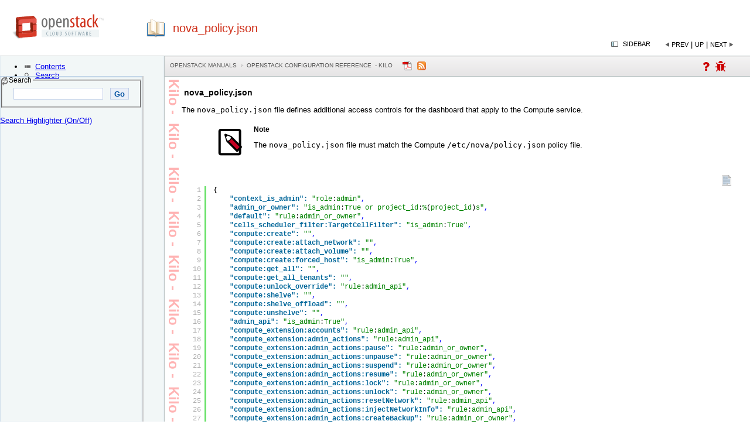

--- FILE ---
content_type: text/html
request_url: https://docs.openstack.org/kilo/config-reference/content/section_dashboard-nova_policy.json.html
body_size: 15391
content:
<?xml version="1.0" encoding="UTF-8" standalone="no"?>
<!DOCTYPE html
  PUBLIC "-//W3C//DTD XHTML 1.0 Transitional//EN" "http://www.w3.org/TR/xhtml1/DTD/xhtml1-transitional.dtd">
<html xmlns="http://www.w3.org/1999/xhtml" xmlns:exsl="http://exslt.org/common" xmlns:ng="http://docbook.org/docbook-ng" xmlns:fb="http://ogp.me/ns/fb#"><head>
<link href="https://netdna.bootstrapcdn.com/font-awesome/3.2.1/css/font-awesome.css" rel="stylesheet"/><link type="text/css" rel="stylesheet" href="styles/shCoreDefault.css"/><script type="text/javascript" src="scripts/shCore.js"><!----></script><script type="text/javascript">
               SyntaxHighlighter.config.space = ' ';
               SyntaxHighlighter.all();
    </script>
<title>nova_policy.json - OpenStack Configuration Reference
   - kilo</title><meta name="generator" content="DocBook XSL-NS Stylesheets V1.76.1"/><meta name="mavenGroupId" content="org.openstack.docs"/><meta name="mavenArtifactId" content="openstack-config-reference"/><meta name="mavenVersionId" content="1.0.0-SNAPSHOT"/><link rel="home" href="index.html" title="OpenStack Configuration Reference"/><link rel="up" href="section_dashboard-sample-configuration-files.html" title="Additional sample configuration files"/><link rel="prev" href="section_dashboard-keystone_policy.json.html" title="keystone_policy.json"/><link rel="next" href="section_dashboard-logs.html" title="Dashboard log files"/><meta http-equiv="Content-Type" content="text/html; charset=utf-8"/><meta name="git-sha" content="13ff5b51d940246070ed4fe9b95800f97a36978c"/><meta name="buildTime" content="2016-05-10T07:32:56+00:00"/><script type="text/javascript">
            //The id for tree cookie
            var treeCookieId = "treeview-bk-openstack-config-reference";
            var language = "en";
            var w = new Object();
            //Localization
            txt_filesfound = 'Results';
            txt_enter_at_least_1_char = "You must enter at least one character.";
            txt_browser_not_supported = "Please enable JavaScript.";
            txt_please_wait = "Please wait. Search in progress...";
            txt_results_for = "Results for: ";
        </script><style type="text/css">
            input {
            margin-bottom: 5px;
            margin-top: 2px;
            }

            .folder {
            display: block;
            height: 22px;
            padding-left: 20px;
            background: transparent url(../common/jquery/treeview/images/folder.gif) 0 0px no-repeat;
            }
            
        </style><link rel="shortcut icon" href="../favicon.ico" type="image/x-icon"/><link rel="stylesheet" type="text/css" href="../common/css/positioning.css"/><link rel="stylesheet" type="text/css" href="../common/css/custom.css"/><link href="../atom.xml" type="application/atom+xml" rel="alternate" title="Document ATOM Feed"/><link rel="canonical" href="http://docs.openstack.org/kilo/config-reference/content/section_dashboard-nova_policy.json.html"/><!--[if IE]>
	<link rel="stylesheet" type="text/css" href="../common/css/ie.css"/>
	<![endif]--><link rel="stylesheet" type="text/css" href="../common/jquery/theme-redmond/jquery-ui-1.8.2.custom.css"/><link rel="stylesheet" type="text/css" href="../common/jquery/treeview/jquery.treeview.css"/><script type="text/javascript" src="http://code.jquery.com/jquery-1.11.0.min.js"><!----></script><script type="text/javascript" src="../common/jquery/jquery-ui-1.8.2.custom.min.js"><!----></script><script type="text/javascript" src="../common/jquery/jquery.cookie.js"><!----></script><script type="text/javascript" src="../common/jquery/treeview/jquery.treeview.min.js"><!----></script><link rel="stylesheet" type="text/css" href="http://cdn.jsdelivr.net/qtip2/2.2.0/jquery.qtip.min.css"/><script type="text/javascript" src="http://cdnjs.cloudflare.com/ajax/libs/qtip2/2.2.0/jquery.qtip.min.js"><!--jQuery plugin for glossary popups. --></script><script type="text/javascript" src="search/htmlFileList.js"><!----></script><script type="text/javascript" src="search/htmlFileInfoList.js"><!----></script><script type="text/javascript" src="search/nwSearchFnt.js"><!----></script><script type="text/javascript" src="search/stemmers/en_stemmer.js"><!--//make this scalable to other languages as well.--></script><script type="text/javascript" src="search/index-1.js"><!----></script><script type="text/javascript" src="search/index-2.js"><!----></script><script type="text/javascript" src="search/index-3.js"><!----></script><script type="text/javascript">
	    var _gaq = _gaq || [];
	    _gaq.push(['_setAccount', 'UA-17511903-1']);
	    
	    _gaq.push(['_setDomainName', '.openstack.org']);	        
	        </script><script type="text/javascript" src="../common/ga.js"><!----></script></head><body><div id="header"><a onclick="_gaq.push(['_trackEvent', 'Header', 'logo', 'click', 1]);" target="_blank" href="http://www.openstack.org"><img src="../common/images/openstack-logo.png" alt="OpenStack Documentation" width="157" height="47"/></a><h1>nova_policy.json</h1><div id="navheader" align="right"><!----><table class="navLinks"><tr><td><a id="showHideButton" onclick="showHideToc(); _gaq.push(['_trackEvent', 'Header', 'show/hide', 'click', 1]);" class="pointLeft" title="Hide TOC tree">Sidebar
                            </a></td><td><a accesskey="p" class="navLinkPrevious" onclick="_gaq.push(['_trackEvent', 'Header', 'prevLink', 'click', 1]);" tabindex="5" href="section_dashboard-keystone_policy.json.html">Prev</a>
				      |
                                        <a accesskey="u" class="navLinkUp" onclick="_gaq.push(['_trackEvent', 'Header', 'upLink', 'click', 1]);" tabindex="5" href="section_dashboard-sample-configuration-files.html">Up</a>
				  |
                                    <a accesskey="n" class="navLinkNext" onclick="_gaq.push(['_trackEvent', 'Header', 'nextLink', 'click', 1]);" tabindex="5" href="section_dashboard-logs.html">Next</a></td></tr></table></div></div><div id="toolbar" class="ui-tabs-nav ui-helper-reset ui-helper-clearfix ui-widget-header ui-corner-all"><div id="toolbar-left"><p class="breadcrumbs"><a href="http://docs.openstack.org/">OpenStack Manuals</a><a href="index.html">OpenStack Configuration Reference
   - kilo</a></p><a onclick="_gaq.push(['_trackEvent', 'Header', 'pdfDownload', 'click', 1]);" alt="Download a pdf of this document" class="pdficon" href="../config-reference-kilo.pdf"><img src="../common/images/pdf.png"/></a>
       
      <a href="../atom.xml"><img alt="Atom feed of this document" src="../common/images/feed-icon.png"/></a><div id="gplusone"><a id="AskOOLink1" href="http://ask.openstack.org" target="_blank" title="Questions? Discuss on ask.openstack.org"><i class="icon-question"><!----></i></a>  
        <a id="logABugLink1" href="" target="_blank" title="Found an error? Report a bug against this page"><i class="icon-bug"><!----></i></a></div></div></div><div id="content"><div class="statustext">Kilo -  Kilo -  Kilo -  Kilo -  Kilo -  Kilo -  Kilo -  Kilo - </div><div class="section"><div xmlns="" class="titlepage"><div><div><h3 xmlns="http://www.w3.org/1999/xhtml" class="title"><a id="section_dashboard-nova_policy.json"> </a>nova_policy.json</h3></div></div></div><p>The <code class="filename">nova_policy.json</code> file defines
            additional access controls for the dashboard that apply to
            the Compute service.</p><div class="note" style="margin-left: 0.5in; margin-right: 0.5in;"><table border="0" summary="Note"><tr><td rowspan="2" align="center" valign="top" width="25"><img alt="[Note]" src="../common/images/admon/note.png"/></td><th align="left">Note</th></tr><tr><td align="left" valign="top"><p>The <code class="filename">nova_policy.json</code> file must
                match the Compute <code class="filename">/etc/nova/policy.json</code>
                policy file.</p></td></tr></table></div>
<pre class="programlisting brush: json; ">{
    "context_is_admin": "role:admin",
    "admin_or_owner": "is_admin:True or project_id:%(project_id)s",
    "default": "rule:admin_or_owner",
    "cells_scheduler_filter:TargetCellFilter": "is_admin:True",
    "compute:create": "",
    "compute:create:attach_network": "",
    "compute:create:attach_volume": "",
    "compute:create:forced_host": "is_admin:True",
    "compute:get_all": "",
    "compute:get_all_tenants": "",
    "compute:unlock_override": "rule:admin_api",
    "compute:shelve": "",
    "compute:shelve_offload": "",
    "compute:unshelve": "",
    "admin_api": "is_admin:True",
    "compute_extension:accounts": "rule:admin_api",
    "compute_extension:admin_actions": "rule:admin_api",
    "compute_extension:admin_actions:pause": "rule:admin_or_owner",
    "compute_extension:admin_actions:unpause": "rule:admin_or_owner",
    "compute_extension:admin_actions:suspend": "rule:admin_or_owner",
    "compute_extension:admin_actions:resume": "rule:admin_or_owner",
    "compute_extension:admin_actions:lock": "rule:admin_or_owner",
    "compute_extension:admin_actions:unlock": "rule:admin_or_owner",
    "compute_extension:admin_actions:resetNetwork": "rule:admin_api",
    "compute_extension:admin_actions:injectNetworkInfo": "rule:admin_api",
    "compute_extension:admin_actions:createBackup": "rule:admin_or_owner",
    "compute_extension:admin_actions:migrateLive": "rule:admin_api",
    "compute_extension:admin_actions:resetState": "rule:admin_api",
    "compute_extension:admin_actions:migrate": "rule:admin_api",
    "compute_extension:v3:os-admin-actions": "rule:admin_api",
    "compute_extension:v3:os-admin-actions:pause": "rule:admin_or_owner",
    "compute_extension:v3:os-admin-actions:unpause": "rule:admin_or_owner",
    "compute_extension:v3:os-admin-actions:suspend": "rule:admin_or_owner",
    "compute_extension:v3:os-admin-actions:resume": "rule:admin_or_owner",
    "compute_extension:v3:os-admin-actions:lock": "rule:admin_or_owner",
    "compute_extension:v3:os-admin-actions:unlock": "rule:admin_or_owner",
    "compute_extension:v3:os-admin-actions:reset_network": "rule:admin_api",
    "compute_extension:v3:os-admin-actions:inject_network_info": "rule:admin_api",
    "compute_extension:v3:os-admin-actions:create_backup": "rule:admin_or_owner",
    "compute_extension:v3:os-admin-actions:migrate_live": "rule:admin_api",
    "compute_extension:v3:os-admin-actions:reset_state": "rule:admin_api",
    "compute_extension:v3:os-admin-actions:migrate": "rule:admin_api",
    "compute_extension:v3:os-admin-password": "",
    "compute_extension:aggregates": "rule:admin_api",
    "compute_extension:v3:os-aggregates": "rule:admin_api",
    "compute_extension:agents": "rule:admin_api",
    "compute_extension:v3:os-agents": "rule:admin_api",
    "compute_extension:attach_interfaces": "",
    "compute_extension:v3:os-attach-interfaces": "",
    "compute_extension:baremetal_nodes": "rule:admin_api",
    "compute_extension:v3:os-baremetal-nodes": "rule:admin_api",
    "compute_extension:cells": "rule:admin_api",
    "compute_extension:v3:os-cells": "rule:admin_api",
    "compute_extension:certificates": "",
    "compute_extension:v3:os-certificates": "",
    "compute_extension:cloudpipe": "rule:admin_api",
    "compute_extension:cloudpipe_update": "rule:admin_api",
    "compute_extension:console_output": "",
    "compute_extension:v3:consoles:discoverable": "",
    "compute_extension:v3:os-console-output": "",
    "compute_extension:consoles": "",
    "compute_extension:v3:os-remote-consoles": "",
    "compute_extension:coverage_ext": "rule:admin_api",
    "compute_extension:v3:os-coverage": "rule:admin_api",
    "compute_extension:createserverext": "",
    "compute_extension:deferred_delete": "",
    "compute_extension:v3:os-deferred-delete": "",
    "compute_extension:disk_config": "",
    "compute_extension:evacuate": "rule:admin_api",
    "compute_extension:v3:os-evacuate": "rule:admin_api",
    "compute_extension:extended_server_attributes": "rule:admin_api",
    "compute_extension:v3:os-extended-server-attributes": "rule:admin_api",
    "compute_extension:extended_status": "",
    "compute_extension:v3:os-extended-status": "",
    "compute_extension:extended_availability_zone": "",
    "compute_extension:v3:os-extended-availability-zone": "",
    "compute_extension:extended_ips": "",
    "compute_extension:extended_ips_mac": "",
    "compute_extension:extended_vif_net": "",
    "compute_extension:v3:extension_info:discoverable": "",
    "compute_extension:extended_volumes": "",
    "compute_extension:v3:os-extended-volumes": "",
    "compute_extension:v3:os-extended-volumes:attach": "",
    "compute_extension:v3:os-extended-volumes:detach": "",
    "compute_extension:fixed_ips": "rule:admin_api",
    "compute_extension:v3:os-fixed-ips:discoverable": "",
    "compute_extension:v3:os-fixed-ips": "rule:admin_api",
    "compute_extension:flavor_access": "",
    "compute_extension:v3:os-flavor-access": "",
    "compute_extension:flavor_disabled": "",
    "compute_extension:v3:os-flavor-disabled": "",
    "compute_extension:flavor_rxtx": "",
    "compute_extension:v3:os-flavor-rxtx": "",
    "compute_extension:flavor_swap": "",
    "compute_extension:flavorextradata": "",
    "compute_extension:flavorextraspecs:index": "",
    "compute_extension:flavorextraspecs:show": "",
    "compute_extension:flavorextraspecs:create": "rule:admin_api",
    "compute_extension:flavorextraspecs:update": "rule:admin_api",
    "compute_extension:flavorextraspecs:delete": "rule:admin_api",
    "compute_extension:v3:flavor-extra-specs:index": "",
    "compute_extension:v3:flavor-extra-specs:show": "",
    "compute_extension:v3:flavor-extra-specs:create": "rule:admin_api",
    "compute_extension:v3:flavor-extra-specs:update": "rule:admin_api",
    "compute_extension:v3:flavor-extra-specs:delete": "rule:admin_api",
    "compute_extension:flavormanage": "rule:admin_api",
    "compute_extension:floating_ip_dns": "",
    "compute_extension:floating_ip_pools": "",
    "compute_extension:floating_ips": "",
    "compute_extension:floating_ips_bulk": "rule:admin_api",
    "compute_extension:fping": "",
    "compute_extension:fping:all_tenants": "rule:admin_api",
    "compute_extension:hide_server_addresses": "is_admin:False",
    "compute_extension:v3:os-hide-server-addresses": "is_admin:False",
    "compute_extension:hosts": "rule:admin_api",
    "compute_extension:v3:os-hosts": "rule:admin_api",
    "compute_extension:hypervisors": "rule:admin_api",
    "compute_extension:v3:os-hypervisors": "rule:admin_api",
    "compute_extension:image_size": "",
    "compute_extension:v3:os-image-metadata": "",
    "compute_extension:v3:os-images": "",
    "compute_extension:instance_actions": "",
    "compute_extension:v3:os-instance-actions": "",
    "compute_extension:instance_actions:events": "rule:admin_api",
    "compute_extension:v3:os-instance-actions:events": "rule:admin_api",
    "compute_extension:instance_usage_audit_log": "rule:admin_api",
    "compute_extension:v3:os-instance-usage-audit-log": "rule:admin_api",
    "compute_extension:v3:ips:discoverable": "",
    "compute_extension:keypairs": "",
    "compute_extension:keypairs:index": "",
    "compute_extension:keypairs:show": "",
    "compute_extension:keypairs:create": "",
    "compute_extension:keypairs:delete": "",
    "compute_extension:v3:os-keypairs:discoverable": "",
    "compute_extension:v3:os-keypairs": "",
    "compute_extension:v3:os-keypairs:index": "",
    "compute_extension:v3:os-keypairs:show": "",
    "compute_extension:v3:os-keypairs:create": "",
    "compute_extension:v3:os-keypairs:delete": "",
    "compute_extension:multinic": "",
    "compute_extension:v3:os-multinic": "",
    "compute_extension:networks": "rule:admin_api",
    "compute_extension:networks:view": "",
    "compute_extension:networks_associate": "rule:admin_api",
    "compute_extension:quotas:show": "",
    "compute_extension:quotas:update": "rule:admin_api",
    "compute_extension:quotas:delete": "rule:admin_api",
    "compute_extension:v3:os-quota-sets:show": "",
    "compute_extension:v3:os-quota-sets:update": "rule:admin_api",
    "compute_extension:v3:os-quota-sets:delete": "rule:admin_api",
    "compute_extension:quota_classes": "",
    "compute_extension:v3:os-quota-class-sets": "",
    "compute_extension:rescue": "",
    "compute_extension:v3:os-rescue": "",
    "compute_extension:security_group_default_rules": "rule:admin_api",
    "compute_extension:security_groups": "",
    "compute_extension:v3:os-security-groups": "",
    "compute_extension:server_diagnostics": "rule:admin_api",
    "compute_extension:v3:os-server-diagnostics": "rule:admin_api",
    "compute_extension:server_password": "",
    "compute_extension:v3:os-server-password": "",
    "compute_extension:server_usage": "",
    "compute_extension:v3:os-server-usage": "",
    "compute_extension:services": "rule:admin_api",
    "compute_extension:v3:os-services": "rule:admin_api",
    "compute_extension:v3:servers:discoverable": "",
    "compute_extension:shelve": "",
    "compute_extension:shelveOffload": "rule:admin_api",
    "compute_extension:v3:os-shelve:shelve": "",
    "compute_extension:v3:os-shelve:shelve_offload": "rule:admin_api",
    "compute_extension:simple_tenant_usage:show": "rule:admin_or_owner",
    "compute_extension:v3:os-simple-tenant-usage:show": "rule:admin_or_owner",
    "compute_extension:simple_tenant_usage:list": "rule:admin_api",
    "compute_extension:v3:os-simple-tenant-usage:list": "rule:admin_api",
    "compute_extension:unshelve": "",
    "compute_extension:v3:os-shelve:unshelve": "",
    "compute_extension:users": "rule:admin_api",
    "compute_extension:virtual_interfaces": "",
    "compute_extension:virtual_storage_arrays": "",
    "compute_extension:volumes": "",
    "compute_extension:volume_attachments:index": "",
    "compute_extension:volume_attachments:show": "",
    "compute_extension:volume_attachments:create": "",
    "compute_extension:volume_attachments:update": "",
    "compute_extension:volume_attachments:delete": "",
    "compute_extension:volumetypes": "",
    "compute_extension:availability_zone:list": "",
    "compute_extension:v3:os-availability-zone:list": "",
    "compute_extension:availability_zone:detail": "rule:admin_api",
    "compute_extension:v3:os-availability-zone:detail": "rule:admin_api",
    "compute_extension:used_limits_for_admin": "rule:admin_api",
    "compute_extension:v3:os-used-limits": "",
    "compute_extension:v3:os-used-limits:tenant": "rule:admin_api",
    "compute_extension:migrations:index": "rule:admin_api",
    "compute_extension:v3:os-migrations:index": "rule:admin_api",
    "volume:create": "",
    "volume:get_all": "",
    "volume:get_volume_metadata": "",
    "volume:get_snapshot": "",
    "volume:get_all_snapshots": "",
    "volume_extension:types_manage": "rule:admin_api",
    "volume_extension:types_extra_specs": "rule:admin_api",
    "volume_extension:volume_admin_actions:reset_status": "rule:admin_api",
    "volume_extension:snapshot_admin_actions:reset_status": "rule:admin_api",
    "volume_extension:volume_admin_actions:force_delete": "rule:admin_api",
    "network:get_all": "",
    "network:get": "",
    "network:create": "",
    "network:delete": "",
    "network:associate": "",
    "network:disassociate": "",
    "network:get_vifs_by_instance": "",
    "network:allocate_for_instance": "",
    "network:deallocate_for_instance": "",
    "network:validate_networks": "",
    "network:get_instance_uuids_by_ip_filter": "",
    "network:get_instance_id_by_floating_address": "",
    "network:setup_networks_on_host": "",
    "network:get_backdoor_port": "",
    "network:get_floating_ip": "",
    "network:get_floating_ip_pools": "",
    "network:get_floating_ip_by_address": "",
    "network:get_floating_ips_by_project": "",
    "network:get_floating_ips_by_fixed_address": "",
    "network:allocate_floating_ip": "",
    "network:deallocate_floating_ip": "",
    "network:associate_floating_ip": "",
    "network:disassociate_floating_ip": "",
    "network:release_floating_ip": "",
    "network:migrate_instance_start": "",
    "network:migrate_instance_finish": "",
    "network:get_fixed_ip": "",
    "network:get_fixed_ip_by_address": "",
    "network:add_fixed_ip_to_instance": "",
    "network:remove_fixed_ip_from_instance": "",
    "network:add_network_to_project": "",
    "network:get_instance_nw_info": "",
    "network:get_dns_domains": "",
    "network:add_dns_entry": "",
    "network:modify_dns_entry": "",
    "network:delete_dns_entry": "",
    "network:get_dns_entries_by_address": "",
    "network:get_dns_entries_by_name": "",
    "network:create_private_dns_domain": "",
    "network:create_public_dns_domain": "",
    "network:delete_dns_domain": ""
}
</pre>
</div><script type="text/javascript" src="../common/main.js"><!----></script><div class="logabug" style="text-align: center"><a id="AskOOLink2" href="http://ask.openstack.org" target="_blank"><i class="icon-question"><!----></i>Questions? Discuss on ask.openstack.org</a><br/><a id="logABugLink2" href="" target="_blank"><i class="icon-bug"><!----></i>Found an error? Report a bug against this page</a></div><script language="JavaScript">
	  var sourceFile = "source File: file:/home/jenkins/workspace/openstack-manuals-tox-doc-publishdocs/doc/config-reference/dashboard/section_dashboard-sample-configuration-files.xml"
	  var xmlId = "xml:id: section_dashboard-nova_policy.json"
	  var lineFeed = "%0A";
	  var docUrl = "URL: " + window.location;
	  var bugTitle = "nova_policy.json in OpenStack Configuration Reference  - kilo";
	  var buildTime = "Built: 2016-05-10T07:32:56+00:00";
	  var gitSha = "git SHA: 13ff5b51d940246070ed4fe9b95800f97a36978c";
	  var fieldComment = encodeURI(buildTime) +  lineFeed + encodeURI(gitSha) + lineFeed + encodeURI(docUrl) + lineFeed + encodeURI(sourceFile) + lineFeed + encodeURI(xmlId);
	  logABug(bugTitle,fieldComment);
	</script><hr/><div class="legal"><a href="index.html">Legal notices</a></div></div><div><div id="leftnavigation" style="padding-top:3px; background-color:white;"><div id="tabs"><ul><li><a href="#treeDiv" tabindex="1"><span class="contentsTab">Contents</span></a></li><li><a href="#searchDiv" tabindex="1"><span class="searchTab">Search</span></a></li></ul><div id="treeDiv"><img src="../common/images/loading.gif" alt="loading table of contents..." id="tocLoading" style="display:block;"/><div id="ulTreeDiv" style="display:none" class="thisisthat"><ul id="tree" class="filetree"><li tabindex="2"><span class="file"><a href="config_overview.html">OpenStack configuration overview</a></span><ul><li tabindex="2"><span class="file"><a href="section_conventions.html">Conventions</a></span><ul><li tabindex="2"><span class="file"><a href="section_conventions.html#conventions-admonitions">Notices</a></span></li><li tabindex="2"><span class="file"><a href="section_conventions.html#conventions-prompts">Command prompts</a></span></li></ul></li><li tabindex="2"><span class="file"><a href="doc_change_history.html">Document change history</a></span></li><li tabindex="2"><span class="file"><a href="config_format.html">Configuration file format</a></span><ul><li tabindex="2"><span class="file"><a href="config_format.html#config_format_sections">Sections</a></span></li><li tabindex="2"><span class="file"><a href="config_format.html#config_format_substitution">Substitution</a></span></li><li tabindex="2"><span class="file"><a href="config_format.html#config_format_whitespace">Whitespace</a></span></li><li tabindex="2"><span class="file"><a href="config_format.html#config_format_alternate_location">Define an alternate location for a config file</a></span></li></ul></li></ul></li><li tabindex="2"><span class="file"><a href="ch_configuring-openstack-bare-metal.html">1. Bare metal</a></span></li><li tabindex="2"><span class="file"><a href="ch_configuring-openstack-block-storage.html">2. Block Storage</a></span><ul><li tabindex="2"><span class="file"><a href="section_block-storage-overview.html">Introduction to the Block Storage service</a></span></li><li tabindex="2"><span class="file"><a href="section_volume-drivers.html">Volume drivers</a></span><ul><li tabindex="2"><span class="file"><a href="ceph-rados.html">Ceph RADOS Block Device (RBD)</a></span><ul><li tabindex="2"><span class="file"><a href="ceph-rados.html#d6e2208">RADOS</a></span></li><li tabindex="2"><span class="file"><a href="ceph-rados.html#d6e2233">Ways to store, use, and expose data</a></span></li><li tabindex="2"><span class="file"><a href="ceph-rados.html#d6e2258">Driver options</a></span></li></ul></li><li tabindex="2"><span class="file"><a href="dell-equallogic-driver.html">Dell EqualLogic volume driver</a></span></li><li tabindex="2"><span class="file"><a href="dell-storagecenter-driver.html">Dell Storage Center Fibre Channel and iSCSI drivers</a></span><ul><li tabindex="2"><span class="file"><a href="dell-storagecenter-driver.html#d6e2502">Supported operations</a></span></li><li tabindex="2"><span class="file"><a href="dell-storagecenter-driver.html#d6e2520">iSCSI configuration</a></span></li><li tabindex="2"><span class="file"><a href="dell-storagecenter-driver.html#d6e2526">Fibre Channel configuration</a></span></li><li tabindex="2"><span class="file"><a href="dell-storagecenter-driver.html#d6e2532">Driver options</a></span></li></ul></li><li tabindex="2"><span class="file"><a href="emc-vmax-driver.html">EMC VMAX iSCSI and FC drivers</a></span><ul><li tabindex="2"><span class="file"><a href="emc-vmax-driver.html#emc-reqs">System requirements</a></span></li><li tabindex="2"><span class="file"><a href="emc-vmax-driver.html#emc-supported-ops">Supported operations</a></span></li><li tabindex="2"><span class="file"><a href="emc-vmax-driver.html#emc-prep">Set up the VMAX drivers</a></span><ul><li tabindex="2"><span class="file"><a href="emc-vmax-driver.html#install-pywbem">Install the python-pywbem
            package</a></span></li><li tabindex="2"><span class="file"><a href="emc-vmax-driver.html#setup-smi-s">Set up SMI-S</a></span></li><li tabindex="2"><span class="file"><a href="emc-vmax-driver.html#emc-config-file">cinder.conf configuration
            file</a></span></li><li tabindex="2"><span class="file"><a href="emc-vmax-driver.html#emc-config-file-2">cinder_emc_config_CONF_GROUP_ISCSI.xml
             configuration file</a></span></li><li tabindex="2"><span class="file"><a href="emc-vmax-driver.html#configuring-connectivity-fc">FC Zoning with VMAX</a></span></li><li tabindex="2"><span class="file"><a href="emc-vmax-driver.html#configuring-connectivity-iscsi">iSCSI with VMAX</a></span></li></ul></li><li tabindex="2"><span class="file"><a href="emc-vmax-driver.html#vmax-masking-view-and-group-naming">VMAX masking view and group naming info</a></span><ul><li tabindex="2"><span class="file"><a href="emc-vmax-driver.html#d6e2722">Masking view names</a></span></li><li tabindex="2"><span class="file"><a href="emc-vmax-driver.html#d6e2727">Initiator group names</a></span></li><li tabindex="2"><span class="file"><a href="emc-vmax-driver.html#d6e2734">FA port groups</a></span></li><li tabindex="2"><span class="file"><a href="emc-vmax-driver.html#d6e2737">Storage group names</a></span></li></ul></li><li tabindex="2"><span class="file"><a href="emc-vmax-driver.html#concatenated-striped">Concatenated or striped volumes</a></span></li></ul></li><li tabindex="2"><span class="file"><a href="emc-vnx-direct-driver.html">EMC VNX direct driver</a></span><ul><li tabindex="2"><span class="file"><a href="emc-vnx-direct-driver.html#emc-vnx-direct-supported-release">Supported OpenStack release</a></span></li><li tabindex="2"><span class="file"><a href="emc-vnx-direct-driver.html#emc-vnx-direct-reqs">System requirements</a></span></li><li tabindex="2"><span class="file"><a href="emc-vnx-direct-driver.html#emc-vnx-direct-supported-ops">Supported operations</a></span></li><li tabindex="2"><span class="file"><a href="emc-vnx-direct-driver.html#emc-vnx-direct-prep">Preparation</a></span><ul><li tabindex="2"><span class="file"><a href="emc-vnx-direct-driver.html#install-naviseccli">Install NaviSecCLI</a></span></li><li tabindex="2"><span class="file"><a href="emc-vnx-direct-driver.html#install-cinder-driver">Install Block Storage driver</a></span></li><li tabindex="2"><span class="file"><a href="emc-vnx-direct-driver.html#fc-zoning">FC zoning with VNX (EMCCLIFCDriver only)</a></span></li><li tabindex="2"><span class="file"><a href="emc-vnx-direct-driver.html#register-vnx-direct">Register with VNX</a></span><ul><li tabindex="2"><span class="file"><a href="emc-vnx-direct-driver.html#register-vnx-direct-fc">EMCCLIFCDriver</a></span></li><li tabindex="2"><span class="file"><a href="emc-vnx-direct-driver.html#register-vnx-direct-iscsi">EMCCLIISCSIDriver</a></span></li></ul></li></ul></li><li tabindex="2"><span class="file"><a href="emc-vnx-direct-driver.html#emc-vnx-direct-conf">Backend configuration</a></span></li><li tabindex="2"><span class="file"><a href="emc-vnx-direct-driver.html#emc-vnx-direct-auth">Authentication</a></span></li><li tabindex="2"><span class="file"><a href="emc-vnx-direct-driver.html#emc-vnx-direct-restriction">Restriction of deployment</a></span></li><li tabindex="2"><span class="file"><a href="emc-vnx-direct-driver.html#emc-vnx-direct-vol-ext-restriction">Restriction of volume extension</a></span></li><li tabindex="2"><span class="file"><a href="emc-vnx-direct-driver.html#emc-vnx-direct-vol-iscsi-restriction">Restriction of iSCSI attachment</a></span></li><li tabindex="2"><span class="file"><a href="emc-vnx-direct-driver.html#emc-vnx-direct-provisioning">Provisioning type (thin, thick, deduplicated and compressed)</a></span></li><li tabindex="2"><span class="file"><a href="emc-vnx-direct-driver.html#emc-vnx-direct-tiering">Fully automated storage tiering support</a></span></li><li tabindex="2"><span class="file"><a href="emc-vnx-direct-driver.html#emc-vnx-direct-fast-cache">FAST Cache support</a></span></li><li tabindex="2"><span class="file"><a href="emc-vnx-direct-driver.html#emc-vnx-direct-sg-autodeletion">Storage group automatic deletion</a></span></li><li tabindex="2"><span class="file"><a href="emc-vnx-direct-driver.html#emc-vnx-direct-storage-migration">EMC storage-assisted volume migration</a></span></li><li tabindex="2"><span class="file"><a href="emc-vnx-direct-driver.html#emc-vnx-direct-initiator-autoreg">Initiator auto registration</a></span></li><li tabindex="2"><span class="file"><a href="emc-vnx-direct-driver.html#emc-vnx-direct-initiator-autodereg">Initiator auto deregistration</a></span></li><li tabindex="2"><span class="file"><a href="emc-vnx-direct-driver.html#emc-vnx-direct-ro-vol">Read-only volumes</a></span></li><li tabindex="2"><span class="file"><a href="emc-vnx-direct-driver.html#emc-vnx-direct-multipool">Multiple pools support</a></span></li><li tabindex="2"><span class="file"><a href="emc-vnx-direct-driver.html#emc-vnx-direct-vol-num-threshold">Volume number threshold</a></span></li><li tabindex="2"><span class="file"><a href="emc-vnx-direct-driver.html#emc-vnx-direct-auto-zoning">FC SAN auto zoning</a></span></li><li tabindex="2"><span class="file"><a href="emc-vnx-direct-driver.html#emc-vnx-direct-multibackend">Multi-backend configuration</a></span></li><li tabindex="2"><span class="file"><a href="emc-vnx-direct-driver.html#emc-vnx-direct-volume-force-deletion">Force delete volumes in storage groups</a></span></li></ul></li><li tabindex="2"><span class="file"><a href="XtremIO-cinder-driver.html">EMC XtremIO Block Storage driver configuration</a></span><ul><li tabindex="2"><span class="file"><a href="XtremIO-cinder-driver.html#support-matrix">Support matrix</a></span></li><li tabindex="2"><span class="file"><a href="XtremIO-cinder-driver.html#supported-operations">Supported operations</a></span></li><li tabindex="2"><span class="file"><a href="XtremIO-cinder-driver.html#configuring-the-xtremio-cinder-driver">XtremIO Block Storage driver configuration</a></span><ul><li tabindex="2"><span class="file"><a href="XtremIO-cinder-driver.html#xtremio-driver-name">XtremIO driver name</a></span></li><li tabindex="2"><span class="file"><a href="XtremIO-cinder-driver.html#xtremio-management-server-ip">XtremIO management server (XMS) IP</a></span></li><li tabindex="2"><span class="file"><a href="XtremIO-cinder-driver.html#xtremio-cluster-name">XtremIO cluster name</a></span></li><li tabindex="2"><span class="file"><a href="XtremIO-cinder-driver.html#xtremio-user-credentials">XtremIO user credentials</a></span></li></ul></li><li tabindex="2"><span class="file"><a href="XtremIO-cinder-driver.html#multiple-back-ends">Multiple back ends</a></span></li><li tabindex="2"><span class="file"><a href="XtremIO-cinder-driver.html#setting-thin-provisioning-and-multipathing-parameters">Setting thin provisioning and multipathing parameters</a></span></li><li tabindex="2"><span class="file"><a href="XtremIO-cinder-driver.html#restarting-cinder">Restarting OpenStack Block Storage</a></span></li><li tabindex="2"><span class="file"><a href="XtremIO-cinder-driver.html#configuring-chap">Configuring CHAP</a></span></li><li tabindex="2"><span class="file"><a href="XtremIO-cinder-driver.html#emc-xtremio-configuration-example">Configuration example</a></span></li></ul></li><li tabindex="2"><span class="file"><a href="GlusterFS-driver.html">GlusterFS driver</a></span></li><li tabindex="2"><span class="file"><a href="hds-hnas-driver.html">HDS HNAS iSCSI and NFS driver</a></span><ul><li tabindex="2"><span class="file"><a href="hds-hnas-driver.html#hds-hnas-supported-operations">Supported operations</a></span></li><li tabindex="2"><span class="file"><a href="hds-hnas-driver.html#hds-hnas-storage-reqs">HNAS storage requirements</a></span></li><li tabindex="2"><span class="file"><a href="hds-hnas-driver.html#hds-hnas-cinder-reqs">Block storage host requirements</a></span></li><li tabindex="2"><span class="file"><a href="hds-hnas-driver.html#hds-hnas-pkg-install">Package installation</a></span></li><li tabindex="2"><span class="file"><a href="hds-hnas-driver.html#hds-hnas-drive-config">Driver configuration</a></span></li><li tabindex="2"><span class="file"><a href="hds-hnas-driver.html#hds-hnas-xml-config-options">HNAS volume driver XML configuration options</a></span></li><li tabindex="2"><span class="file"><a href="hds-hnas-driver.html#hds-hnas-service-labels">Service labels</a></span></li><li tabindex="2"><span class="file"><a href="hds-hnas-driver.html#hds-hnas-multibend-config">Multi-back-end configuration</a></span></li><li tabindex="2"><span class="file"><a href="hds-hnas-driver.html#hds-hnas-ssh-config">SSH configuration</a></span></li><li tabindex="2"><span class="file"><a href="hds-hnas-driver.html#hds-hnas-xml-config">Editing the XML config file:</a></span></li><li tabindex="2"><span class="file"><a href="hds-hnas-driver.html#hds-hnas-additional-notes">Additional notes</a></span></li></ul></li><li tabindex="2"><span class="file"><a href="hds-volume-driver.html">HDS HUS iSCSI driver</a></span><ul><li tabindex="2"><span class="file"><a href="hds-reqs.html">System requirements</a></span></li><li tabindex="2"><span class="file"><a href="hds-supported-operations.html">Supported operations</a></span></li><li tabindex="2"><span class="file"><a href="hds-config.html">Configuration</a></span><ul><li tabindex="2"><span class="file"><a href="hds-config.html#d6e3804">HUS setup</a></span></li><li tabindex="2"><span class="file"><a href="hds-config.html#d6e3807">Single back-end</a></span></li><li tabindex="2"><span class="file"><a href="hds-config.html#d6e3823">Multi back-end</a></span></li><li tabindex="2"><span class="file"><a href="hds-config.html#d6e3844">Type extra specs: volume_backend
                                and volume type</a></span></li><li tabindex="2"><span class="file"><a href="hds-config.html#d6e3852">Non differentiated deployment of HUS arrays</a></span></li></ul></li><li tabindex="2"><span class="file"><a href="hds-options.html">HDS iSCSI volume driver configuration options</a></span></li></ul></li><li tabindex="2"><span class="file"><a href="hitachi-storage-volume-driver.html">Hitachi storage volume driver</a></span><ul><li tabindex="2"><span class="file"><a href="hitachi-reqs.html">System requirements</a></span></li><li tabindex="2"><span class="file"><a href="hitachi-supported-operations.html">Supported operations</a></span></li><li tabindex="2"><span class="file"><a href="hitachi-configuration.html">Configuration</a></span><ul><li tabindex="2"><span class="file"><a href="hitachi-configuration.html#d6e4068">Set up Hitachi storage</a></span></li><li tabindex="2"><span class="file"><a href="hitachi-configuration.html#d6e4101">Set up Hitachi Gigabit Fibre Channel adaptor</a></span></li><li tabindex="2"><span class="file"><a href="hitachi-configuration.html#d6e4107">Set up Hitachi storage volume driver</a></span></li></ul></li></ul></li><li tabindex="2"><span class="file"><a href="hp-3par-driver.html">HP 3PAR Fibre Channel and iSCSI drivers</a></span><ul><li tabindex="2"><span class="file"><a href="hp-3par-sys-reqs.html">System requirements</a></span></li><li tabindex="2"><span class="file"><a href="hp-3par-supported-ops.html">Supported operations</a></span></li><li tabindex="2"><span class="file"><a href="enable-hp-3par-fibre-channel.html">Enable the HP 3PAR Fibre Channel and iSCSI
            drivers</a></span></li></ul></li><li tabindex="2"><span class="file"><a href="HP-LeftHand-StoreVirtual-driver.html">HP LeftHand/StoreVirtual driver</a></span><ul><li tabindex="2"><span class="file"><a href="hp-lefthand-rest-driver.html">HP LeftHand/StoreVirtual REST driver standard mode</a></span><ul><li tabindex="2"><span class="file"><a href="hp-lefthand-sys-reqs.html">System requirements</a></span></li><li tabindex="2"><span class="file"><a href="hp-lefthand-supported-ops-rest.html">Supported operations</a></span></li><li tabindex="2"><span class="file"><a href="enable-hp-lefthand.html">Enable the HP LeftHand/StoreVirtual iSCSI driver in standard mode
            </a></span></li></ul></li><li tabindex="2"><span class="file"><a href="hp-lefthand-clix-driver.html">HP LeftHand/StoreVirtual CLIQ driver legacy mode</a></span><ul><li tabindex="2"><span class="file"><a href="hp-lefthand-supported-ops-cliq.html">Supported operations</a></span></li><li tabindex="2"><span class="file"><a href="enable-hp-lefthand-cliq.html">Enable the HP LeftHand/StoreVirtual iSCSI driver in legacy mode
            </a></span></li></ul></li></ul></li><li tabindex="2"><span class="file"><a href="huawei-storage-driver.html">Huawei storage driver</a></span><ul><li tabindex="2"><span class="file"><a href="huawei-storage-driver.html#d6e4699">Supported operations</a></span></li><li tabindex="2"><span class="file"><a href="huawei-storage-driver.html#d6e4714">Configure block storage nodes</a></span></li></ul></li><li tabindex="2"><span class="file"><a href="GPFS-driver.html">IBM GPFS volume driver</a></span><ul><li tabindex="2"><span class="file"><a href="GPFS-driver-background.html">How the GPFS driver works</a></span></li><li tabindex="2"><span class="file"><a href="GPFS-driver-options.html">Enable the GPFS driver</a></span></li><li tabindex="2"><span class="file"><a href="GPFS-volume-options.html">Volume creation options</a></span><ul><li tabindex="2"><span class="file"><a href="GPFS-volume-options.html#d6e5077">Example: Volume creation options</a></span></li></ul></li><li tabindex="2"><span class="file"><a href="GPFS-operational-notes.html">Operational notes for GPFS driver</a></span><ul><li tabindex="2"><span class="file"><a href="GPFS-operational-notes.html#d6e5085">Snapshots and clones</a></span></li></ul></li></ul></li><li tabindex="2"><span class="file"><a href="ibm-storwize-svc-driver.html">IBM Storwize family and SVC volume driver</a></span><ul><li tabindex="2"><span class="file"><a href="ibm-storwize-svc-driver1.html">Configure the Storwize family and SVC system</a></span><ul><li tabindex="2"><span class="file"><a href="ibm-storwize-svc-driver1.html#d6e5096">Network configuration</a></span></li><li tabindex="2"><span class="file"><a href="ibm-storwize-svc-driver1.html#d6e5109">iSCSI CHAP authentication</a></span></li><li tabindex="2"><span class="file"><a href="ibm-storwize-svc-driver1.html#d6e5120">Configure storage pools</a></span></li><li tabindex="2"><span class="file"><a href="ibm-storwize-svc-driver1.html#d6e5125">Configure user authentication for the
                driver</a></span></li><li tabindex="2"><span class="file"><a href="ibm-storwize-svc-driver1.html#d6e5141">Create a SSH key pair with OpenSSH</a></span></li></ul></li><li tabindex="2"><span class="file"><a href="ibm-storwize-svc-driver2.html">Configure the Storwize family and SVC driver</a></span><ul><li tabindex="2"><span class="file"><a href="ibm-storwize-svc-driver2.html#d6e5157">Enable the Storwize family and SVC driver</a></span></li><li tabindex="2"><span class="file"><a href="ibm-storwize-svc-driver2.html#d6e5163">Storwize family and SVC driver options in
                cinder.conf</a></span></li><li tabindex="2"><span class="file"><a href="ibm-storwize-svc-driver2.html#d6e5473">Placement with volume types</a></span></li><li tabindex="2"><span class="file"><a href="ibm-storwize-svc-driver2.html#d6e5500">Configure per-volume creation options</a></span></li><li tabindex="2"><span class="file"><a href="ibm-storwize-svc-driver2.html#d6e5525">Example: Volume types</a></span></li><li tabindex="2"><span class="file"><a href="ibm-storwize-svc-driver2.html#d6e5539">QOS</a></span></li></ul></li><li tabindex="2"><span class="file"><a href="ibm-storwize-svc-driver3.html">Operational notes for the Storwize family and SVC
            driver</a></span><ul><li tabindex="2"><span class="file"><a href="ibm-storwize-svc-driver3.html#d6e5561">Migrate volumes</a></span></li><li tabindex="2"><span class="file"><a href="ibm-storwize-svc-driver3.html#d6e5568">Extend volumes</a></span></li><li tabindex="2"><span class="file"><a href="ibm-storwize-svc-driver3.html#d6e5571">Snapshots and clones</a></span></li><li tabindex="2"><span class="file"><a href="ibm-storwize-svc-driver3.html#d6e5574">Volume retype</a></span></li></ul></li></ul></li><li tabindex="2"><span class="file"><a href="ibm-xiv-driver.html">IBM XIV and DS8000 volume driver</a></span></li><li tabindex="2"><span class="file"><a href="ibm-flashsystem-volume-driver.html">IBM FlashSystem volume driver</a></span><ul><li tabindex="2"><span class="file"><a href="configure-flashsystem.html">Configure FlashSystem</a></span><ul><li tabindex="2"><span class="file"><a href="configure-flashsystem.html#d6e5663">Data Path configuration</a></span></li><li tabindex="2"><span class="file"><a href="configure-flashsystem.html#d6e5672">Configure storage array</a></span></li><li tabindex="2"><span class="file"><a href="configure-flashsystem.html#d6e5677">Configure user authentication for the
                driver</a></span></li></ul></li><li tabindex="2"><span class="file"><a href="ibm-flashsystem-fc-driver.html">IBM FlashSystem FC driver</a></span><ul><li tabindex="2"><span class="file"><a href="enable-ibm-flashsystem-fc-driver.html">Enable IBM FlashSystem FC driver</a></span></li></ul></li><li tabindex="2"><span class="file"><a href="limitation-and-known-issues.html">Limitation and known issues</a></span></li><li tabindex="2"><span class="file"><a href="ibm-flashsystem-supported-ops.html">Supported operations</a></span></li></ul></li><li tabindex="2"><span class="file"><a href="lvm-volume-driver.html">LVM</a></span></li><li tabindex="2"><span class="file"><a href="netapp-volume-driver.html">NetApp unified driver</a></span><ul><li tabindex="2"><span class="file"><a href="ontap-cluster-family.html">NetApp clustered Data ONTAP storage family</a></span><ul><li tabindex="2"><span class="file"><a href="ontap-cluster-iscsi.html">NetApp iSCSI configuration for clustered Data
                ONTAP</a></span><ul><li tabindex="2"><span class="file"><a href="ontap-cluster-iscsi.html#d6e5860">Configuration options for clustered Data ONTAP
                    family with iSCSI protocol</a></span></li></ul></li><li tabindex="2"><span class="file"><a href="ontap-cluster-nfs.html">NetApp NFS configuration for clustered Data
                ONTAP</a></span><ul><li tabindex="2"><span class="file"><a href="ontap-cluster-nfs.html#d6e5949">Configuration options for the clustered Data
                    ONTAP family with NFS protocol</a></span></li><li tabindex="2"><span class="file"><a href="ontap-cluster-nfs.html#d6e6046">NetApp NFS Copy Offload client</a></span></li></ul></li><li tabindex="2"><span class="file"><a href="ontap-cluster-extraspecs.html">NetApp-supported extra specs for clustered Data
                ONTAP</a></span></li></ul></li><li tabindex="2"><span class="file"><a href="ontap-7mode-family.html">NetApp Data ONTAP operating in 7-Mode storage
            family</a></span><ul><li tabindex="2"><span class="file"><a href="ontap-7mode-iscsi.html">NetApp iSCSI configuration for Data ONTAP operating
                in 7-Mode</a></span><ul><li tabindex="2"><span class="file"><a href="ontap-7mode-iscsi.html#d6e6195">Configuration options for the Data ONTAP
                    operating in 7-Mode storage family with iSCSI
                    protocol</a></span></li></ul></li><li tabindex="2"><span class="file"><a href="ontap-7mode-nfs.html">NetApp NFS configuration for Data ONTAP operating
                in 7-Mode</a></span><ul><li tabindex="2"><span class="file"><a href="ontap-7mode-nfs.html#d6e6285">Configuration options for the Data ONTAP
                    operating in 7-Mode family with NFS
                    protocol</a></span></li></ul></li></ul></li><li tabindex="2"><span class="file"><a href="eseries-family.html">NetApp E-Series storage family</a></span><ul><li tabindex="2"><span class="file"><a href="eseries-iscsi.html">NetApp iSCSI configuration for E-Series</a></span><ul><li tabindex="2"><span class="file"><a href="eseries-iscsi.html#d6e6398">Configuration options for E-Series storage
                    family with iSCSI protocol</a></span></li></ul></li></ul></li><li tabindex="2"><span class="file"><a href="ontap-unified-upgrade-deprecated.html">Upgrading prior NetApp drivers to the NetApp unified
            driver</a></span><ul><li tabindex="2"><span class="file"><a href="ontap-unified-upgrade.html">Upgraded NetApp drivers</a></span><ul><li tabindex="2"><span class="file"><a href="ontap-unified-upgrade.html#d6e6502">Driver upgrade configuration</a></span></li></ul></li><li tabindex="2"><span class="file"><a href="ontap-driver-deprecate.html">Deprecated NetApp drivers</a></span></li></ul></li></ul></li><li tabindex="2"><span class="file"><a href="nimble-volume-driver.html">Nimble volume driver</a></span></li><li tabindex="2"><span class="file"><a href="NFS-driver.html">NFS driver</a></span><ul><li tabindex="2"><span class="file"><a href="nfs-driver-background.html">How the NFS driver works</a></span></li><li tabindex="2"><span class="file"><a href="nfs-driver-options.html">Enable the NFS driver and related options</a></span></li><li tabindex="2"><span class="file"><a href="nfs-driver-howto.html">How to use the NFS driver</a></span></li><li tabindex="2"><span class="file"><a href="NFS-driver.html#nfs-driver-notes">NFS driver notes</a></span></li></ul></li><li tabindex="2"><span class="file"><a href="prophetstor-dpl-driver.html">ProphetStor Fibre Channel and iSCSI drivers</a></span><ul><li tabindex="2"><span class="file"><a href="prophetstor-dpl-driver-ops.html">Supported operations</a></span></li><li tabindex="2"><span class="file"><a href="enable-prophetstor-dpl-iscsi-fb.html">Enable the Fibre Channel or iSCSI drivers</a></span></li></ul></li><li tabindex="2"><span class="file"><a href="pure-storage-driver.html">Pure Storage volume driver</a></span><ul><li tabindex="2"><span class="file"><a href="pure-storage-driver.html#pure-storage-driver-limitations">Limitations and known issues</a></span></li><li tabindex="2"><span class="file"><a href="pure-storage-driver.html#pure-storage-driver-supported-operations">Supported operations</a></span></li><li tabindex="2"><span class="file"><a href="pure-storage-driver.html#pure-storage-driver-configure">Configure OpenStack and Purity</a></span></li></ul></li><li tabindex="2"><span class="file"><a href="Quobyte-driver.html">Quobyte driver</a></span></li><li tabindex="2"><span class="file"><a href="scality-sfused-driver.html">Scality SOFS driver</a></span><ul><li tabindex="2"><span class="file"><a href="scality-sfused-driver.html#d6e6944">Supported operations</a></span></li><li tabindex="2"><span class="file"><a href="scality-sfused-driver.html#d6e6966">Configuration</a></span></li></ul></li><li tabindex="2"><span class="file"><a href="sheepdog-driver.html">Sheepdog driver</a></span></li><li tabindex="2"><span class="file"><a href="smbfs-volume-driver.html">SambaFS driver</a></span></li><li tabindex="2"><span class="file"><a href="solidfire-volume-driver.html">SolidFire</a></span></li><li tabindex="2"><span class="file"><a href="vmware-vmdk-driver.html">VMware VMDK driver</a></span><ul><li tabindex="2"><span class="file"><a href="vmware-vmdk-driver.html#vmdk_functional_context">Functional context</a></span></li><li tabindex="2"><span class="file"><a href="vmware-vmdk-driver.html#vmdk_configuration">Configuration</a></span></li><li tabindex="2"><span class="file"><a href="vmware-vmdk-driver.html#vmdk_disk_type">VMDK disk type</a></span></li><li tabindex="2"><span class="file"><a href="vmware-vmdk-driver.html#vmdk_clone_type">Clone type</a></span></li><li tabindex="2"><span class="file"><a href="vmware-vmdk-driver.html#vcenter_storage_policies">Use vCenter storage policies to specify back-end data
            stores</a></span></li><li tabindex="2"><span class="file"><a href="vmware-vmdk-driver.html#vmdk_supported_operations">Supported operations</a></span></li><li tabindex="2"><span class="file"><a href="vmware-vmdk-driver.html#vmware-spbm">Storage policy-based configuration in vCenter</a></span></li><li tabindex="2"><span class="file"><a href="vmware-vmdk-driver.html#vmdk_prereqs">Prerequisites</a></span></li><li tabindex="2"><span class="file"><a href="vmware-vmdk-driver.html#vmdk_storage_policies">Create storage policies in vCenter</a></span></li><li tabindex="2"><span class="file"><a href="vmware-vmdk-driver.html#data_store_selection">Data store selection</a></span></li></ul></li><li tabindex="2"><span class="file"><a href="windows-iscsi-volume-driver.html">Windows iSCSI volume driver</a></span><ul><li tabindex="2"><span class="file"><a href="windows-iscsi-volume-driver.html#installing-cinder-volume-using-msi">Installing using the OpenStack cinder volume installer</a></span></li><li tabindex="2"><span class="file"><a href="windows-iscsi-volume-driver.html#windows-server-configuration">Windows Server configuration</a></span></li><li tabindex="2"><span class="file"><a href="windows-iscsi-volume-driver.html#getting-the-code">Getting the code</a></span></li><li tabindex="2"><span class="file"><a href="windows-iscsi-volume-driver.html#configure-cinder-volume">Configure cinder-volume</a></span></li><li tabindex="2"><span class="file"><a href="windows-iscsi-volume-driver.html#running-cinder-volume">Running cinder-volume</a></span></li></ul></li><li tabindex="2"><span class="file"><a href="xio-volume-driver.html">X-IO volume driver</a></span><ul><li tabindex="2"><span class="file"><a href="xio-volume-driver.html#xio-volume-driver-requirements">Requirements</a></span></li><li tabindex="2"><span class="file"><a href="xio-volume-driver.html#xio-volume-driver-supported-operations">Supported operations</a></span></li><li tabindex="2"><span class="file"><a href="xio-volume-driver.html#xio-volume-driver-configure">Configure X-IO Volume driver</a></span><ul><li tabindex="2"><span class="file"><a href="xio-volume-driver.html#xio-volume-driver-configure-fc">Fibre Channel</a></span></li><li tabindex="2"><span class="file"><a href="xio-volume-driver.html#xio-volume-driver-configure-iscsi">iSCSI</a></span></li><li tabindex="2"><span class="file"><a href="xio-volume-driver.html#xio-volume-driver-configure-optional">Optional configuration parameters</a></span></li><li tabindex="2"><span class="file"><a href="xio-volume-driver.html#xio-volume-driver-configure-multipath">Multipath</a></span></li><li tabindex="2"><span class="file"><a href="xio-volume-driver.html#xio-volume-driver-configure-volume-types">Volume types</a></span><ul><li tabindex="2"><span class="file"><a href="xio-volume-driver.html#xio-volume-driver-configure-examples">Examples</a></span></li></ul></li></ul></li></ul></li><li tabindex="2"><span class="file"><a href="zfssa-nfs-driver.html">Oracle ZFS Storage Appliance NFS driver</a></span><ul><li tabindex="2"><span class="file"><a href="zfssa-nfs-driver.html#d6e7635">Requirements</a></span></li><li tabindex="2"><span class="file"><a href="zfssa-nfs-driver.html#d6e7639">Supported operations</a></span></li><li tabindex="2"><span class="file"><a href="zfssa-nfs-driver.html#d6e7656">Appliance configuration</a></span></li><li tabindex="2"><span class="file"><a href="zfssa-nfs-driver.html#d6e7717">Cinder service configuration</a></span></li><li tabindex="2"><span class="file"><a href="zfssa-nfs-driver.html#d6e7746">Driver options</a></span></li></ul></li></ul></li><li tabindex="2"><span class="file"><a href="section_backup-drivers.html">Backup drivers</a></span><ul><li tabindex="2"><span class="file"><a href="ceph-backup-driver.html">Ceph backup driver</a></span></li><li tabindex="2"><span class="file"><a href="tsm-backup-driver.html">IBM Tivoli Storage Manager backup driver</a></span></li><li tabindex="2"><span class="file"><a href="swift-backup-driver.html">Swift backup driver</a></span></li><li tabindex="2"><span class="file"><a href="nfs-backup-driver.html">NFS backup driver</a></span></li></ul></li><li tabindex="2"><span class="file"><a href="section_block-storage-sample-configuration-files.html">Block Storage sample configuration files</a></span><ul><li tabindex="2"><span class="file"><a href="section_cinder.conf.html">cinder.conf</a></span></li><li tabindex="2"><span class="file"><a href="section_cinder-api-paste.ini.html">api-paste.ini</a></span></li><li tabindex="2"><span class="file"><a href="section_cinder-policy.json.html">policy.json</a></span></li><li tabindex="2"><span class="file"><a href="section_cinder-rootwrap.conf.html">rootwrap.conf</a></span></li></ul></li><li tabindex="2"><span class="file"><a href="section_cinder-logs.html">Log files used by Block Storage</a></span></li><li tabindex="2"><span class="file"><a href="section_fc-zoning.html">Fibre Channel Zone Manager</a></span><ul><li tabindex="2"><span class="file"><a href="enable-fc-zone-manager.html">Configure Block Storage to use Fibre Channel Zone Manager
        </a></span></li><li tabindex="2"><span class="file"><a href="brcd-fc-zone-driver.html">Brocade Fibre Channel Zone Driver</a></span><ul><li tabindex="2"><span class="file"><a href="brcd-zone-driver-sys-reqs.html">System requirements</a></span></li></ul></li><li tabindex="2"><span class="file"><a href="cisco-fc-zone-driver.html">Cisco Fibre Channel Zone Driver</a></span><ul><li tabindex="2"><span class="file"><a href="cisco-zone-driver-sys-reqs.html">System requirements</a></span></li></ul></li></ul></li><li tabindex="2"><span class="file"><a href="section_volume-encryption.html">Volume encryption with static key</a></span><ul><li tabindex="2"><span class="file"><a href="section_initial-configuration.html">Initial configuration</a></span></li><li tabindex="2"><span class="file"><a href="section_create-encrypted-volume-type.html">Create encrypted volume type</a></span></li><li tabindex="2"><span class="file"><a href="section_create_volume.html">Create an encrypted volume</a></span></li><li tabindex="2"><span class="file"><a href="section_testing_encryption.html">Testing volume encryption</a></span></li></ul></li><li tabindex="2"><span class="file"><a href="section_volume-misc.html">Additional options</a></span></li><li tabindex="2"><span class="file"><a href="cinder-conf-changes-kilo.html">New, updated and deprecated options in Kilo for OpenStack Block Storage</a></span></li></ul></li><li tabindex="2"><span class="file"><a href="ch_configuring-openstack-compute.html">3. Compute</a></span><ul><li tabindex="2"><span class="file"><a href="compute-nova-conf.html">Overview of nova.conf</a></span><ul><li tabindex="2"><span class="file"><a href="compute-nova-conf.html#d6e11531">Sections</a></span></li></ul></li><li tabindex="2"><span class="file"><a href="configuring-logging.html">Configure logging</a></span></li><li tabindex="2"><span class="file"><a href="configuring-authentication-authorization.html">Configure authentication and authorization</a></span></li><li tabindex="2"><span class="file"><a href="configuring-resize.html">Configure resize</a></span><ul><li tabindex="2"><span class="file"><a href="configuring-resize.html#kvm-resize">KVM</a></span></li><li tabindex="2"><span class="file"><a href="configuring-resize.html#xenserver-resize">XenServer</a></span></li></ul></li><li tabindex="2"><span class="file"><a href="section_configuring-database-connections.html">Database configuration</a></span></li><li tabindex="2"><span class="file"><a href="configuring-rpc.html">Configure the Oslo RPC messaging system</a></span><ul><li tabindex="2"><span class="file"><a href="configuring-rpc.html#configuration-rabbitmq">Configure RabbitMQ</a></span></li><li tabindex="2"><span class="file"><a href="configuring-rpc.html#configuration-qpid">Configure Qpid</a></span></li><li tabindex="2"><span class="file"><a href="configuring-rpc.html#configuration-zeromq">Configure ZeroMQ</a></span></li><li tabindex="2"><span class="file"><a href="configuring-rpc.html#common-messaging-configuration">Configure messaging</a></span></li></ul></li><li tabindex="2"><span class="file"><a href="configuring-compute-API.html">Configure the Compute API</a></span><ul><li tabindex="2"><span class="file"><a href="configuring-compute-API.html#d6e12183">Configure Compute API password handling</a></span></li><li tabindex="2"><span class="file"><a href="configuring-compute-API.html#d6e12189">Configure Compute API rate limiting</a></span></li><li tabindex="2"><span class="file"><a href="configuring-compute-API.html#d6e12196">Define limits</a></span></li><li tabindex="2"><span class="file"><a href="configuring-compute-API.html#d6e12216">Default limits</a></span></li><li tabindex="2"><span class="file"><a href="configuring-compute-API.html#d6e12258">Configure and change limits</a></span></li><li tabindex="2"><span class="file"><a href="configuring-compute-API.html#compute_config_options">Configuration reference</a></span></li></ul></li><li tabindex="2"><span class="file"><a href="configuring-ec2-api.html">Configure the EC2 API</a></span></li><li tabindex="2"><span class="file"><a href="fibrechannel.html">Fibre Channel support in Compute</a></span><ul><li tabindex="2"><span class="file"><a href="fibre-channel-reqs.html">KVM host requirements</a></span></li><li tabindex="2"><span class="file"><a href="fibre-channel-packages.html">Install required packages</a></span></li></ul></li><li tabindex="2"><span class="file"><a href="iscsioffload.html">iSCSI interface and offload support in Compute</a></span><ul><li tabindex="2"><span class="file"><a href="iscsi-iface-config.html">iSCSI iface configuration</a></span></li></ul></li><li tabindex="2"><span class="file"><a href="section_compute-hypervisors.html">Hypervisors</a></span><ul><li tabindex="2"><span class="file"><a href="hypervisor-configuration-basics.html">Hypervisor configuration basics</a></span></li><li tabindex="2"><span class="file"><a href="kvm.html">KVM</a></span><ul><li tabindex="2"><span class="file"><a href="kvm.html#section_kvm_enable">Enable KVM</a></span><ul><li tabindex="2"><span class="file"><a href="kvm.html#x86_based_systems">For x86 based systems</a></span><ul><li tabindex="2"><span class="file"><a href="kvm.html#kvm-intel">Intel-based processors</a></span></li><li tabindex="2"><span class="file"><a href="kvm.html#kvm-amd">AMD-based processors</a></span></li></ul></li><li tabindex="2"><span class="file"><a href="kvm.html#kvm-on-POWER">For POWER based systems</a></span></li></ul></li><li tabindex="2"><span class="file"><a href="kvm.html#libvirt-xml-cpu-model">Specify the CPU model of KVM guests</a></span><ul><li tabindex="2"><span class="file"><a href="kvm.html#d6e12569">Host model (default for KVM &amp; QEMU)</a></span></li><li tabindex="2"><span class="file"><a href="kvm.html#d6e12575">Host pass through</a></span></li><li tabindex="2"><span class="file"><a href="kvm.html#d6e12580">Custom</a></span></li><li tabindex="2"><span class="file"><a href="kvm.html#d6e12587">None (default for all libvirt-driven hypervisors other than KVM &amp;
                QEMU)</a></span></li></ul></li><li tabindex="2"><span class="file"><a href="kvm.html#kvm-guest-agent-support">Guest agent support</a></span></li><li tabindex="2"><span class="file"><a href="kvm.html#kvm-performance">KVM performance tweaks</a></span></li><li tabindex="2"><span class="file"><a href="kvm.html#kvm-troubleshooting">Troubleshoot KVM</a></span></li></ul></li><li tabindex="2"><span class="file"><a href="qemu.html">QEMU</a></span></li><li tabindex="2"><span class="file"><a href="introduction-to-xen.html">Xen, XAPI, XenServer</a></span><ul><li tabindex="2"><span class="file"><a href="introduction-to-xen.html#basic-terminology">Terminology</a></span><ul><li tabindex="2"><span class="file"><a href="introduction-to-xen.html#terminology-xen">Xen</a></span></li><li tabindex="2"><span class="file"><a href="introduction-to-xen.html#terminology-xapi">XAPI</a></span></li><li tabindex="2"><span class="file"><a href="introduction-to-xen.html#terminology-xenapi">XenAPI</a></span></li><li tabindex="2"><span class="file"><a href="introduction-to-xen.html#terminology-xenserver">XenServer</a></span></li><li tabindex="2"><span class="file"><a href="introduction-to-xen.html#privileged-and-unprivileged-domains">Privileged and unprivileged domains</a></span></li><li tabindex="2"><span class="file"><a href="introduction-to-xen.html#paravirtualized-vs-hvm-domains">Paravirtualized versus hardware virtualized domains</a></span></li></ul></li><li tabindex="2"><span class="file"><a href="introduction-to-xen.html#xenapi-deployment-architecture">
            XenAPI deployment architecture
        </a></span></li><li tabindex="2"><span class="file"><a href="introduction-to-xen.html#further-reading">Further reading</a></span></li><li tabindex="2"><span class="file"><a href="introduction-to-xen.html#xenapi-install">Install XenServer</a></span><ul><li tabindex="2"><span class="file"><a href="introduction-to-xen.html#xenapi-post-install">Post-installation steps</a></span><ul><li tabindex="2"><span class="file"><a href="introduction-to-xen.html#xapi-install-plugins">Install XAPI plug-ins</a></span><ul><li tabindex="2"><span class="file"><a href="introduction-to-xen.html#manual_install">Manually installing the plug-ins</a></span></li></ul></li><li tabindex="2"><span class="file"><a href="introduction-to-xen.html#xapi-ami-setup">Prepare for AMI type images</a></span></li><li tabindex="2"><span class="file"><a href="introduction-to-xen.html#xapi-resize-setup">Modify dom0 for resize/migration support</a></span></li></ul></li></ul></li><li tabindex="2"><span class="file"><a href="introduction-to-xen.html#section_compute-configure-xen">Xen configuration reference</a></span><ul><li tabindex="2"><span class="file"><a href="introduction-to-xen.html#xen-agent">Agent</a></span></li><li tabindex="2"><span class="file"><a href="introduction-to-xen.html#xen-vnc">VNC proxy address</a></span></li><li tabindex="2"><span class="file"><a href="introduction-to-xen.html#xen-storage">Storage</a></span></li><li tabindex="2"><span class="file"><a href="introduction-to-xen.html#xen-config-reference-table">XenAPI configuration reference</a></span></li></ul></li></ul></li><li tabindex="2"><span class="file"><a href="lxc.html">LXC (Linux containers)</a></span></li><li tabindex="2"><span class="file"><a href="vmware.html">VMware vSphere</a></span><ul><li tabindex="2"><span class="file"><a href="vmware.html#vmware-intro">Introduction</a></span></li><li tabindex="2"><span class="file"><a href="vmware.html#vmware_architecture">High-level architecture</a></span></li><li tabindex="2"><span class="file"><a href="vmware.html#vmware_configuration_overview">Configuration overview</a></span></li><li tabindex="2"><span class="file"><a href="vmware.html#vmware-prereqs">Prerequisites and limitations</a></span></li><li tabindex="2"><span class="file"><a href="vmware.html#vCenter_service_perms">VMware vCenter service account</a></span></li><li tabindex="2"><span class="file"><a href="vmware.html#VMwareVCDriver_details">VMware vCenter driver</a></span><ul><li tabindex="2"><span class="file"><a href="vmware.html#VMwareVCDriver_configuration_options">VMwareVCDriver configuration options</a></span></li></ul></li><li tabindex="2"><span class="file"><a href="vmware.html#VMware_images">Images with VMware vSphere</a></span><ul><li tabindex="2"><span class="file"><a href="vmware.html#VMware_supported_images">Supported image types</a></span></li><li tabindex="2"><span class="file"><a href="vmware.html#VMware_converting_images">Convert and load images</a></span></li><li tabindex="2"><span class="file"><a href="vmware.html#VMware_tagging_images">Tag VMware images</a></span></li><li tabindex="2"><span class="file"><a href="vmware.html#VMware_optimizing_images">Optimize images</a></span></li><li tabindex="2"><span class="file"><a href="vmware.html#VMware_copying_images">Image handling</a></span></li></ul></li><li tabindex="2"><span class="file"><a href="vmware.html#VMware_networking">Networking with VMware vSphere</a></span></li><li tabindex="2"><span class="file"><a href="vmware.html#VMware_volumes">Volumes with VMware vSphere</a></span></li><li tabindex="2"><span class="file"><a href="vmware.html#VMware_additional_config">vSphere 5.0 and earlier additional set up</a></span></li><li tabindex="2"><span class="file"><a href="vmware.html#VMware_config">Configuration reference</a></span></li></ul></li><li tabindex="2"><span class="file"><a href="hyper-v-virtualization-platform.html">Hyper-V virtualization platform</a></span><ul><li tabindex="2"><span class="file"><a href="hyper-v-virtualization-platform.html#installation-architecture-hyper-v">Hyper-V configuration</a></span><ul><li tabindex="2"><span class="file"><a href="hyper-v-virtualization-platform.html#local-storage-considerations-hyper-v">Local storage considerations</a></span></li><li tabindex="2"><span class="file"><a href="hyper-v-virtualization-platform.html#configure-ntp-windows">Configure NTP</a></span></li><li tabindex="2"><span class="file"><a href="hyper-v-virtualization-platform.html#hyper-v-virtual-switch">Configure Hyper-V virtual switching</a></span></li><li tabindex="2"><span class="file"><a href="hyper-v-virtualization-platform.html#enable-iscsi-services-hyper-v">Enable iSCSI initiator service</a></span></li><li tabindex="2"><span class="file"><a href="hyper-v-virtualization-platform.html#live-migration-hyper-v">Configure shared nothing live migration</a></span></li></ul></li><li tabindex="2"><span class="file"><a href="hyper-v-virtualization-platform.html#install-using-hyper-v-installer">Install nova-compute using OpenStack Hyper-V installer</a></span></li><li tabindex="2"><span class="file"><a href="hyper-v-virtualization-platform.html#windows-requirements">Requirements</a></span><ul><li tabindex="2"><span class="file"><a href="hyper-v-virtualization-platform.html#windows-python-requirements">Python</a></span></li><li tabindex="2"><span class="file"><a href="hyper-v-virtualization-platform.html#windows-python-dependencies">Python dependencies</a></span></li><li tabindex="2"><span class="file"><a href="hyper-v-virtualization-platform.html#windows-other-dependencies">Other dependencies</a></span></li></ul></li><li tabindex="2"><span class="file"><a href="hyper-v-virtualization-platform.html#install-nova-windows-hyper-v">Install Nova-compute</a></span><ul><li tabindex="2"><span class="file"><a href="hyper-v-virtualization-platform.html#get-nova-compute-code">Download the nova code</a></span></li><li tabindex="2"><span class="file"><a href="hyper-v-virtualization-platform.html#install-nova-compute-service">Install nova-compute service</a></span></li><li tabindex="2"><span class="file"><a href="hyper-v-virtualization-platform.html#sample_nova-conf-hyper-v">Configure nova-compute</a></span></li><li tabindex="2"><span class="file"><a href="hyper-v-virtualization-platform.html#prepare-hyper-v-images">Prepare images for use with Hyper-V</a></span></li><li tabindex="2"><span class="file"><a href="hyper-v-virtualization-platform.html#running_compute-with-hyper-v">Run Compute with Hyper-V</a></span></li></ul></li><li tabindex="2"><span class="file"><a href="hyper-v-virtualization-platform.html#troubleshooting-hyper-v">Troubleshoot Hyper-V configuration</a></span></li></ul></li></ul></li><li tabindex="2"><span class="file"><a href="section_compute-scheduler.html">Scheduling</a></span><ul><li tabindex="2"><span class="file"><a href="section_compute-scheduler.html#filter-scheduler">Filter scheduler</a></span></li><li tabindex="2"><span class="file"><a href="section_compute-scheduler.html#scheduler-filters">Filters</a></span><ul><li tabindex="2"><span class="file"><a href="section_compute-scheduler.html#aggregate-corefilter">AggregateCoreFilter</a></span></li><li tabindex="2"><span class="file"><a href="section_compute-scheduler.html#aggregate-diskfilter">AggregateDiskFilter</a></span></li><li tabindex="2"><span class="file"><a href="section_compute-scheduler.html#aggregate-imagepropertiesisolationfilter">AggregateImagePropertiesIsolation</a></span></li><li tabindex="2"><span class="file"><a href="section_compute-scheduler.html#aggregate-instanceextraspecsfilter">AggregateInstanceExtraSpecsFilter</a></span></li><li tabindex="2"><span class="file"><a href="section_compute-scheduler.html#aggregate-ioopsfilter">AggregateIoOpsFilter</a></span></li><li tabindex="2"><span class="file"><a href="section_compute-scheduler.html#aggregate-multi-tenancy-isolation">AggregateMultiTenancyIsolation</a></span></li><li tabindex="2"><span class="file"><a href="section_compute-scheduler.html#aggregate-numinstances-filter">AggregateNumInstancesFilter</a></span></li><li tabindex="2"><span class="file"><a href="section_compute-scheduler.html#aggregate-ram-filter">AggregateRamFilter</a></span></li><li tabindex="2"><span class="file"><a href="section_compute-scheduler.html#aggregate-typeaffinityfilter">AggregateTypeAffinityFilter</a></span></li><li tabindex="2"><span class="file"><a href="section_compute-scheduler.html#allhostsfilter">AllHostsFilter</a></span></li><li tabindex="2"><span class="file"><a href="section_compute-scheduler.html#availabilityzonefilter">AvailabilityZoneFilter</a></span></li><li tabindex="2"><span class="file"><a href="section_compute-scheduler.html#computecapabilitiesfilter">ComputeCapabilitiesFilter</a></span></li><li tabindex="2"><span class="file"><a href="section_compute-scheduler.html#computefilter">ComputeFilter</a></span></li><li tabindex="2"><span class="file"><a href="section_compute-scheduler.html#corefilter">CoreFilter</a></span></li><li tabindex="2"><span class="file"><a href="section_compute-scheduler.html#numatopologyfilter">NUMATopologyFilter</a></span></li><li tabindex="2"><span class="file"><a href="section_compute-scheduler.html#differenthostfilter">DifferentHostFilter</a></span></li><li tabindex="2"><span class="file"><a href="section_compute-scheduler.html#diskfilter">DiskFilter</a></span></li><li tabindex="2"><span class="file"><a href="section_compute-scheduler.html#groupaffinityfilter">GroupAffinityFilter</a></span></li><li tabindex="2"><span class="file"><a href="section_compute-scheduler.html#groupantiaffinityfilter">GroupAntiAffinityFilter</a></span></li><li tabindex="2"><span class="file"><a href="section_compute-scheduler.html#imagepropertiesfilter">ImagePropertiesFilter</a></span></li><li tabindex="2"><span class="file"><a href="section_compute-scheduler.html#isolatedhostsfilter">IsolatedHostsFilter</a></span></li><li tabindex="2"><span class="file"><a href="section_compute-scheduler.html#ioopsfilter">IoOpsFilter</a></span></li><li tabindex="2"><span class="file"><a href="section_compute-scheduler.html#jsonfilter">JsonFilter</a></span></li><li tabindex="2"><span class="file"><a href="section_compute-scheduler.html#metricsfilter">MetricsFilter</a></span></li><li tabindex="2"><span class="file"><a href="section_compute-scheduler.html#numinstancesfilter">NumInstancesFilter</a></span></li><li tabindex="2"><span class="file"><a href="section_compute-scheduler.html#pcipassthroughfilter">PciPassthroughFilter</a></span></li><li tabindex="2"><span class="file"><a href="section_compute-scheduler.html#ramfilter">RamFilter</a></span></li><li tabindex="2"><span class="file"><a href="section_compute-scheduler.html#retryfilter">RetryFilter</a></span></li><li tabindex="2"><span class="file"><a href="section_compute-scheduler.html#samehostfilter">SameHostFilter</a></span></li><li tabindex="2"><span class="file"><a href="section_compute-scheduler.html#servergroupaffinityfilter">ServerGroupAffinityFilter</a></span></li><li tabindex="2"><span class="file"><a href="section_compute-scheduler.html#servergroupantiaffinityfilter">ServerGroupAntiAffinityFilter</a></span></li><li tabindex="2"><span class="file"><a href="section_compute-scheduler.html#simplecidraffinityfilter">SimpleCIDRAffinityFilter</a></span></li><li tabindex="2"><span class="file"><a href="section_compute-scheduler.html#trustedfilter">TrustedFilter</a></span></li><li tabindex="2"><span class="file"><a href="section_compute-scheduler.html#typeaffinityfilter">TypeAffinityFilter</a></span></li></ul></li><li tabindex="2"><span class="file"><a href="section_compute-scheduler.html#weights">Weights</a></span></li><li tabindex="2"><span class="file"><a href="section_compute-scheduler.html#chance-scheduler">Chance scheduler</a></span></li><li tabindex="2"><span class="file"><a href="section_compute-scheduler.html#host-aggregates">Host aggregates and availability zones</a></span><ul><li tabindex="2"><span class="file"><a href="section_compute-scheduler.html#d6e14317">Command-line interface</a></span></li><li tabindex="2"><span class="file"><a href="section_compute-scheduler.html#d6e14402">Configure scheduler to support host aggregates</a></span></li><li tabindex="2"><span class="file"><a href="section_compute-scheduler.html#d6e14411">Example: Specify compute hosts with SSDs</a></span></li><li tabindex="2"><span class="file"><a href="section_compute-scheduler.html#d6e14446">XenServer hypervisor pools to support live
            migration</a></span></li></ul></li><li tabindex="2"><span class="file"><a href="section_compute-scheduler.html#compute-scheduler-config-ref">Configuration reference</a></span></li></ul></li><li tabindex="2"><span class="file"><a href="section_compute-cells.html">Cells</a></span><ul><li tabindex="2"><span class="file"><a href="section_compute-cells.html#cell-config-options">Cell configuration options</a></span></li><li tabindex="2"><span class="file"><a href="section_compute-cells.html#config-API-cell">Configure the API (top-level) cell</a></span></li><li tabindex="2"><span class="file"><a href="section_compute-cells.html#config-child-cell">Configure the child cells</a></span></li><li tabindex="2"><span class="file"><a href="section_compute-cells.html#config-cell-db">Configure the database in each cell</a></span></li><li tabindex="2"><span class="file"><a href="section_compute-cells.html#cell-weights-filters">Cell scheduling configuration</a></span></li><li tabindex="2"><span class="file"><a href="section_compute-cells.html#cell-config-optional-json">Optional cell configuration</a></span></li></ul></li><li tabindex="2"><span class="file"><a href="section_conductor.html">Conductor</a></span></li><li tabindex="2"><span class="file"><a href="section_compute-config-samples.html">Example nova.conf configuration
        files</a></span><ul><li tabindex="2"><span class="file"><a href="section_compute-config-samples.html#d6e14649">Small, private cloud</a></span></li><li tabindex="2"><span class="file"><a href="section_compute-config-samples.html#d6e14654">KVM, Flat, MySQL, and Glance, OpenStack or EC2
            API</a></span></li><li tabindex="2"><span class="file"><a href="section_compute-config-samples.html#d6e14664">XenServer, Flat networking, MySQL, and Glance,
            OpenStack API</a></span></li></ul></li><li tabindex="2"><span class="file"><a href="section_nova-logs.html">Compute log files</a></span></li><li tabindex="2"><span class="file"><a href="section-compute-config-samples.html">Compute sample configuration files</a></span><ul><li tabindex="2"><span class="file"><a href="list-of-compute-config-options.html">nova.conf - configuration options</a></span></li><li tabindex="2"><span class="file"><a href="compute-sample-configuration-files.html">Additional sample configuration files</a></span><ul><li tabindex="2"><span class="file"><a href="section_nova-api-paste.ini.html">api-paste.ini</a></span></li><li tabindex="2"><span class="file"><a href="section_nova-policy.json.html">policy.json</a></span></li><li tabindex="2"><span class="file"><a href="section_nova-rootwrap.conf.html">rootwrap.conf</a></span></li></ul></li></ul></li><li tabindex="2"><span class="file"><a href="nova-conf-changes-kilo.html">New, updated and deprecated options in Kilo for OpenStack Compute</a></span></li></ul></li><li tabindex="2"><span class="file"><a href="ch_configuring-dashboard.html">4. Dashboard</a></span><ul><li tabindex="2"><span class="file"><a href="configure-dashboard.html">Configure the dashboard</a></span><ul><li tabindex="2"><span class="file"><a href="configure-dashboard.html#configure-dashboard-http">Configure the dashboard for HTTP</a></span></li><li tabindex="2"><span class="file"><a href="configure-dashboard.html#dashboard-config-https">Configure the dashboard for HTTPS</a></span></li></ul></li><li tabindex="2"><span class="file"><a href="dashboard-custom-brand.html">Customize the dashboard</a></span></li><li tabindex="2"><span class="file"><a href="section_dashboard-sample-configuration-files.html">Additional sample configuration files</a></span><ul><li tabindex="2"><span class="file"><a href="section_dashboard-keystone_policy.json.html">keystone_policy.json</a></span></li><li tabindex="2" id="webhelp-currentid"><span class="file"><a href="section_dashboard-nova_policy.json.html">nova_policy.json</a></span></li></ul></li><li tabindex="2"><span class="file"><a href="section_dashboard-logs.html">Dashboard log files</a></span></li></ul></li><li tabindex="2"><span class="file"><a href="ch_configuring-trove.html">5. Database service</a></span><ul><li tabindex="2"><span class="file"><a href="database-configuring-db.html">Configure the database</a></span></li><li tabindex="2"><span class="file"><a href="database-configuring-rpc.html">Configure the RPC messaging system</a></span><ul><li tabindex="2"><span class="file"><a href="database-configuring-rpc.html#database-configure-rabbitmq">Configure RabbitMQ</a></span></li><li tabindex="2"><span class="file"><a href="database-configuring-rpc.html#database-configure-qpid">Configure Qpid</a></span></li><li tabindex="2"><span class="file"><a href="database-configuring-rpc.html#database-configure-zeromq">Configure ZeroMq</a></span></li><li tabindex="2"><span class="file"><a href="database-configuring-rpc.html#database-common-messaging-configuration">Configure messaging</a></span></li></ul></li><li tabindex="2"><span class="file"><a href="trove-conf-changes-kilo.html">New, updated and deprecated options in Kilo for Database service</a></span></li></ul></li><li tabindex="2"><span class="file"><a href="ch_configuring-sahara.html">6. Data processing service</a></span><ul><li tabindex="2"><span class="file"><a href="sahara-conf-changes-kilo.html">New, updated and deprecated options in Kilo for Data Processing service</a></span></li></ul></li><li tabindex="2"><span class="file"><a href="ch_configuring-openstack-identity.html">7. Identity service</a></span><ul><li tabindex="2"><span class="file"><a href="section_keystone-cache.html">Caching layer</a></span></li><li tabindex="2"><span class="file"><a href="keystone-configuration-file.html">Identity service configuration file</a></span></li><li tabindex="2"><span class="file"><a href="sample-configuration-files.html">Identity service sample configuration files</a></span><ul><li tabindex="2"><span class="file"><a href="section_keystone.conf.html">keystone.conf</a></span></li><li tabindex="2"><span class="file"><a href="section_keystone-paste.ini.html">keystone-paste.ini</a></span></li><li tabindex="2"><span class="file"><a href="section_keystone-logging.conf.html">logging.conf</a></span></li><li tabindex="2"><span class="file"><a href="section_keystone-policy.json.html">policy.json</a></span></li><li tabindex="2"><span class="file"><a href="section_keystone-domain-configs.html">Domain-specific configuration</a></span></li></ul></li><li tabindex="2"><span class="file"><a href="keystone-conf-changes-kilo.html">New, updated and deprecated options in Kilo for OpenStack Identity</a></span></li></ul></li><li tabindex="2"><span class="file"><a href="ch_configuring-openstack-image-service.html">8. Image service</a></span><ul><li tabindex="2"><span class="file"><a href="image-configuring-api.html">Configure the API</a></span></li><li tabindex="2"><span class="file"><a href="image-configuring-rpc.html">Configure the RPC messaging system</a></span></li><li tabindex="2"><span class="file"><a href="iso-support.html">Support for ISO images</a></span></li><li tabindex="2"><span class="file"><a href="configuring-image-service-backends.html">Configure back ends</a></span><ul><li tabindex="2"><span class="file"><a href="vmware-glance-backend.html">Configure vCenter data stores for the Image service back
        end</a></span><ul><li tabindex="2"><span class="file"><a href="vmware-glance-backend.html#glance-backend-DS">Configure vCenter data stores for the back end</a></span></li></ul></li></ul></li><li tabindex="2"><span class="file"><a href="section_image-service-sample-configuration-files.html">Image service sample configuration files</a></span><ul><li tabindex="2"><span class="file"><a href="section_glance-api.conf.html">glance-api.conf</a></span></li><li tabindex="2"><span class="file"><a href="section_glance-registry.conf.html">glance-registry.conf</a></span></li><li tabindex="2"><span class="file"><a href="section_glance-api-paste.conf.html">glance-api-paste.ini</a></span></li><li tabindex="2"><span class="file"><a href="section_glance-manage.conf.html">glance-manage.conf</a></span></li><li tabindex="2"><span class="file"><a href="section_glance-registry-paste.conf.html">glance-registry-paste.ini</a></span></li><li tabindex="2"><span class="file"><a href="section_glance-scrubber.conf.html">glance-scrubber.conf</a></span></li><li tabindex="2"><span class="file"><a href="section_glance-policy.json.html">policy.json</a></span></li></ul></li><li tabindex="2"><span class="file"><a href="glance-conf-changes-kilo.html">New, updated and deprecated options in Kilo for OpenStack Image service</a></span></li></ul></li><li tabindex="2"><span class="file"><a href="ch_configuring-openstack-networking.html">9. Networking</a></span><ul><li tabindex="2"><span class="file"><a href="section_networking-options-reference.html">Networking configuration options</a></span><ul><li tabindex="2"><span class="file"><a href="networking-options-plugins.html">Networking plug-ins</a></span><ul><li tabindex="2"><span class="file"><a href="networking-plugin-bigswitch.html">BigSwitch configuration options</a></span></li><li tabindex="2"><span class="file"><a href="networking-plugin-brocade.html">Brocade configuration options</a></span></li><li tabindex="2"><span class="file"><a href="networking-plugin-brocade_mlx_l3.html">Brocade MLX L3 plug-in</a></span></li><li tabindex="2"><span class="file"><a href="networking-plugin-brocade_vyatta_l3.html">Brocade Vyatta layer 3 plug-in</a></span></li><li tabindex="2"><span class="file"><a href="networking-plugin-cisco.html">CISCO configuration options</a></span></li><li tabindex="2"><span class="file"><a href="networking-plugin-hyperv_agent.html">CloudBase Hyper-V Agent configuration
                           options</a></span></li><li tabindex="2"><span class="file"><a href="networking-plugin-embrane.html">Embrane configuration
                           options</a></span></li><li tabindex="2"><span class="file"><a href="networking-plugin-sdnve.html">IBM SDN-VE configuration options</a></span></li><li tabindex="2"><span class="file"><a href="networking-plugin-l2gw.html">Layer 2 Gateway configuration options</a></span></li><li tabindex="2"><span class="file"><a href="networking-plugin-linuxbridge_agent.html">Linux bridge Agent configuration
                           options</a></span></li><li tabindex="2"><span class="file"><a href="networking-plugin-meta.html">Meta Plug-in configuration options</a></span></li><li tabindex="2"><span class="file"><a href="networking-options-plugins-ml2.html">Modular Layer 2 (ml2) configuration options</a></span><ul><li tabindex="2"><span class="file"><a href="networking-plugin-ml2_flat.html">Modular Layer 2 (ml2) Flat Type configuration
            options</a></span></li><li tabindex="2"><span class="file"><a href="networking-plugin-ml2_gre.html">Modular Layer 2 (ml2) GRE Type configuration
            options</a></span></li><li tabindex="2"><span class="file"><a href="networking-plugin-ml2_vlan.html">Modular Layer 2 (ml2) VLAN Type configuration
            options</a></span></li><li tabindex="2"><span class="file"><a href="networking-plugin-ml2_vxlan.html">Modular Layer 2 (ml2) VXLAN Type configuration
            options</a></span></li><li tabindex="2"><span class="file"><a href="networking-plugin-ml2_arista.html">Modular Layer 2 (ml2) Arista Mechanism configuration
            options</a></span></li><li tabindex="2"><span class="file"><a href="networking-plugin-ml2_bigswitch.html">Modular Layer 2 (ml2) BigSwitch Mechanism configuration
            options</a></span></li><li tabindex="2"><span class="file"><a href="networking-plugin-ml2_brocade.html">Modular Layer 2 (ml2) Brocade Mechanism configuration
            options</a></span></li><li tabindex="2"><span class="file"><a href="networking-plugin-ml2_brocade_fi_ni.html">Modular Layer 3 (ml2) Brocade MLX ICX Mechanism configuration
            options</a></span></li><li tabindex="2"><span class="file"><a href="networking-plugin-ml2_cisco.html">Modular Layer 2 (ml2) Cisco Mechanism configuration
            options</a></span></li><li tabindex="2"><span class="file"><a href="networking-plugin-ml2_fslsdn.html">Modular Layer 2 (ml2) Freescale SDN Mechanism configuration
            options</a></span></li><li tabindex="2"><span class="file"><a href="networking-plugin-ml2_odl.html">Modular Layer 2 (ml2) OpenDaylight Mechanism configuration
            options</a></span></li><li tabindex="2"><span class="file"><a href="networking-plugin-ml2_ofa.html">Modular Layer 2 (ml2) OpenFlow Agent (ofagent) Mechanism
            configuration options</a></span></li><li tabindex="2"><span class="file"><a href="networking-plugin-ml2_l2pop.html">Modular Layer 2 (ml2) L2 Population Mechanism
            configuration options</a></span></li><li tabindex="2"><span class="file"><a href="networking-plugin-ml2_ncs.html">Modular Layer 2 (ml2) Tail-f NCS Mechanism
            configuration options</a></span></li><li tabindex="2"><span class="file"><a href="networking-plugin-ml2_sriov.html">Modular Layer 2 (ml2) SR-IOV Mechanism configuration
            options</a></span></li></ul></li><li tabindex="2"><span class="file"><a href="networking-plugin-midonet.html">MidoNet configuration options</a></span></li><li tabindex="2"><span class="file"><a href="networking-plugin-nec.html">NEC configuration options</a></span></li><li tabindex="2"><span class="file"><a href="networking-plugin-nvsd.html">One Convergence NVSD configuration options</a></span></li><li tabindex="2"><span class="file"><a href="networking-plugin-opencontrail.html">OpenContrail configuration options</a></span></li><li tabindex="2"><span class="file"><a href="networking-plugin-openvswitch_agent.html">Open vSwitch Agent configuration
                           options</a></span></li><li tabindex="2"><span class="file"><a href="networking-plugin-plumgrid.html">PLUMgrid configuration options</a></span></li><li tabindex="2"><span class="file"><a href="networking-plugin-sriov.html">SR-IOV configuration options</a></span></li><li tabindex="2"><span class="file"><a href="networking-plugin-vmware.html">VMware vSphere configuration options</a></span></li><li tabindex="2"><span class="file"><a href="networking-plugin-nsx.html">VMware NSX configuration options</a></span></li></ul></li><li tabindex="2"><span class="file"><a href="networking-configuring-rpc.html">Configure the Oslo RPC messaging system</a></span><ul><li tabindex="2"><span class="file"><a href="networking-configuring-rpc.html#networking-configuration-rabbitmq">Configure RabbitMQ</a></span></li><li tabindex="2"><span class="file"><a href="networking-configuring-rpc.html#networking-configuration-qpid">Configure Qpid</a></span></li><li tabindex="2"><span class="file"><a href="networking-configuring-rpc.html#networking-configuration-zeromq">Configure ZeroMQ</a></span></li><li tabindex="2"><span class="file"><a href="networking-configuring-rpc.html#networking-common-messaging-configuration">Configure messaging</a></span></li></ul></li><li tabindex="2"><span class="file"><a href="networking-options-agent.html">Agent</a></span></li><li tabindex="2"><span class="file"><a href="networking-options-api.html">API</a></span></li><li tabindex="2"><span class="file"><a href="networking-options-auth_token.html">Token authentication</a></span></li><li tabindex="2"><span class="file"><a href="networking-options-compute.html">Compute</a></span></li><li tabindex="2"><span class="file"><a href="networking-options-db.html">Database</a></span></li><li tabindex="2"><span class="file"><a href="networking-options-debug.html">Logging</a></span></li><li tabindex="2"><span class="file"><a href="networking-options-dhcp.html">DHCP agent</a></span></li><li tabindex="2"><span class="file"><a href="networking-options-dvr.html">Distributed virtual router</a></span></li><li tabindex="2"><span class="file"><a href="networking-options-fwaas.html">Firewall-as-a-Service driver</a></span></li><li tabindex="2"><span class="file"><a href="networking-options-ipv6_ra.html">IPv6 router advertisement</a></span></li><li tabindex="2"><span class="file"><a href="networking-options-l3_agent.html">L3 agent</a></span></li><li tabindex="2"><span class="file"><a href="networking-options-logging.html">Logging</a></span></li><li tabindex="2"><span class="file"><a href="networking-options-metadata.html">Metadata Agent</a></span></li><li tabindex="2"><span class="file"><a href="networking-options-metering_agent.html">Metering Agent</a></span></li><li tabindex="2"><span class="file"><a href="networking-options-nova.html">Nova</a></span></li><li tabindex="2"><span class="file"><a href="networking-options-oslo-middleware.html">Policy</a></span></li><li tabindex="2"><span class="file"><a href="networking-options-policy.html">Policy</a></span></li><li tabindex="2"><span class="file"><a href="networking-options-quotas.html">Quotas</a></span></li><li tabindex="2"><span class="file"><a href="networking-options-scheduler.html">Scheduler</a></span></li><li tabindex="2"><span class="file"><a href="networking-options-securitygroups.html">Security Groups</a></span></li><li tabindex="2"><span class="file"><a href="networking-options-ssl.html">SSL and Certification Authority</a></span></li></ul></li><li tabindex="2"><span class="file"><a href="section_neutron-logs.html">Log files used by Networking</a></span></li><li tabindex="2"><span class="file"><a href="block-storage-sample-configuration-files.html">Networking sample configuration files</a></span><ul><li tabindex="2"><span class="file"><a href="section_neutron.conf.html">neutron.conf</a></span></li><li tabindex="2"><span class="file"><a href="section_neutron-api-paste.ini.html">api-paste.ini</a></span></li><li tabindex="2"><span class="file"><a href="section_neutron-policy.json.html">policy.json</a></span></li><li tabindex="2"><span class="file"><a href="section_neutron-rootwrap.conf.html">rootwrap.conf</a></span></li><li tabindex="2"><span class="file"><a href="section_plugin-agent-conf.html">Configuration files for plug-in agents</a></span><ul><li tabindex="2"><span class="file"><a href="section_neutron-dhcp_agent.ini.html">dhcp_agent.ini</a></span></li><li tabindex="2"><span class="file"><a href="section_neutron-l3_agent.ini.conf.html">l3_agent.ini</a></span></li><li tabindex="2"><span class="file"><a href="section_neutron-metadata_agent.ini.html">metadata_agent.ini</a></span></li></ul></li></ul></li><li tabindex="2"><span class="file"><a href="neutron-conf-changes-kilo.html">New, updated and deprecated options in Kilo for OpenStack Networking</a></span></li></ul></li><li tabindex="2"><span class="file"><a href="ch_configuring-object-storage.html">10. Object Storage</a></span><ul><li tabindex="2"><span class="file"><a href="ch_introduction-to-openstack-object-storage.html">Introduction to Object Storage</a></span></li><li tabindex="2"><span class="file"><a href="swift-general-service-configuration.html">Object Storage general service configuration</a></span></li><li tabindex="2"><span class="file"><a href="object-server-configuration.html">Object server configuration</a></span><ul><li tabindex="2"><span class="file"><a href="object-server-conf.html">Sample object server configuration file</a></span></li></ul></li><li tabindex="2"><span class="file"><a href="object-expirer-configuration.html">Object expirer configuration</a></span><ul><li tabindex="2"><span class="file"><a href="object-expirer-conf.html">Sample object expirer configuration file</a></span></li></ul></li><li tabindex="2"><span class="file"><a href="container-server-configuration.html">Container server configuration</a></span><ul><li tabindex="2"><span class="file"><a href="container-server-conf.html">Sample container server configuration file</a></span></li></ul></li><li tabindex="2"><span class="file"><a href="container-sync-realms-configuration.html">Container sync realms configuration</a></span><ul><li tabindex="2"><span class="file"><a href="container-sync-realms-conf.html">Sample container sync realms configuration file</a></span></li></ul></li><li tabindex="2"><span class="file"><a href="container-reconciler-configuration.html">Container reconciler configuration</a></span><ul><li tabindex="2"><span class="file"><a href="container-reconciler-conf.html">Sample container sync reconciler configuration file</a></span></li></ul></li><li tabindex="2"><span class="file"><a href="account-server-configuration.html">Account server configuration</a></span><ul><li tabindex="2"><span class="file"><a href="account-server-conf.html">Sample account server configuration file</a></span></li></ul></li><li tabindex="2"><span class="file"><a href="proxy-server-configuration.html">Proxy server configuration</a></span><ul><li tabindex="2"><span class="file"><a href="proxy-server-conf.html">Sample proxy server configuration file</a></span></li></ul></li><li tabindex="2"><span class="file"><a href="swift-memcache-configuration.html">Proxy server memcache configuration</a></span></li><li tabindex="2"><span class="file"><a href="rsyncd-configuration.html">Rsyncd configuration</a></span></li><li tabindex="2"><span class="file"><a href="configuring-object-storage-features.html">Configure Object Storage features</a></span><ul><li tabindex="2"><span class="file"><a href="swift-zones.html">Object Storage zones</a></span><ul><li tabindex="2"><span class="file"><a href="swift-zones-rackspacerecs.html">Rackspace zone recommendations</a></span></li></ul></li><li tabindex="2"><span class="file"><a href="swift-raid-controller.html">RAID controller configuration</a></span></li><li tabindex="2"><span class="file"><a href="object-storage-rate-limits.html">Throttle resources through rate limits</a></span><ul><li tabindex="2"><span class="file"><a href="object-storage-rate-limits.html#configuration-for-rate-limiting">Configure rate limiting</a></span></li></ul></li><li tabindex="2"><span class="file"><a href="object-storage-healthcheck.html">Health check</a></span></li><li tabindex="2"><span class="file"><a href="object-storage-domain-remap.html">Domain remap</a></span></li><li tabindex="2"><span class="file"><a href="object-storage-cname-lookup.html">CNAME lookup</a></span></li><li tabindex="2"><span class="file"><a href="object-storage-tempurl.html">Temporary URL</a></span></li><li tabindex="2"><span class="file"><a href="object-storage-name-check.html">Name check filter</a></span></li><li tabindex="2"><span class="file"><a href="object-storage-constraints.html">Constraints</a></span></li><li tabindex="2"><span class="file"><a href="object-storage-dispersion.html">Cluster health</a></span></li><li tabindex="2"><span class="file"><a href="object-storage-slo.html">Static Large Object (SLO) support</a></span></li><li tabindex="2"><span class="file"><a href="object-storage-container-quotas.html">Container quotas</a></span></li><li tabindex="2"><span class="file"><a href="object-storage-account-quotas.html">Account quotas</a></span></li><li tabindex="2"><span class="file"><a href="object-storage-bulk-delete.html">Bulk delete</a></span></li><li tabindex="2"><span class="file"><a href="configuring-openstack-object-storage-with-s3_api.html">Configure Object Storage with the S3 API</a></span></li><li tabindex="2"><span class="file"><a href="object-storage-drive-audit.html">Drive audit</a></span></li><li tabindex="2"><span class="file"><a href="object-storage-form-post.html">Form post</a></span></li><li tabindex="2"><span class="file"><a href="object-storage-static-web.html">Static web sites</a></span></li><li tabindex="2"><span class="file"><a href="object-storage-cores.html">Cross-origin resource sharing</a></span></li><li tabindex="2"><span class="file"><a href="object-storage-listendpoints.html">Endpoint listing middleware</a></span></li></ul></li><li tabindex="2"><span class="file"><a href="swift-conf-changes-kilo.html">New, updated and deprecated options in Kilo for OpenStack Object Storage</a></span></li></ul></li><li tabindex="2"><span class="file"><a href="ch_configuring-openstack-orchestration.html">11. Orchestration</a></span><ul><li tabindex="2"><span class="file"><a href="orchestration-configuring-api.html">Configure APIs</a></span></li><li tabindex="2"><span class="file"><a href="orchestration-configuring-clients.html">Configure Clients</a></span></li><li tabindex="2"><span class="file"><a href="orchestration-configuring-rpc.html">Configure the RPC messaging system</a></span><ul><li tabindex="2"><span class="file"><a href="orchestration-configuring-rpc.html#orchestration-configuration-rabbitmq">Configure RabbitMQ</a></span></li><li tabindex="2"><span class="file"><a href="orchestration-configuring-rpc.html#orchestration-configuration-qpid">Configure Qpid</a></span></li><li tabindex="2"><span class="file"><a href="orchestration-configuring-rpc.html#orchestration-configuration-zeromq">Configure ZeroMQ</a></span></li><li tabindex="2"><span class="file"><a href="orchestration-configuring-rpc.html#orchestration-common-messaging-configuration">Configure messaging</a></span></li></ul></li><li tabindex="2"><span class="file"><a href="heat-conf-changes-kilo.html">New, updated and deprecated options in Kilo for Orchestration</a></span></li></ul></li><li tabindex="2"><span class="file"><a href="ch_configuring-openstack-telemetry.html">12. Telemetry</a></span><ul><li tabindex="2"><span class="file"><a href="section_telemetry-sample-configuration-files.html">Telemetry sample configuration files</a></span><ul><li tabindex="2"><span class="file"><a href="section_ceilometer.conf.html">ceilometer.conf</a></span></li><li tabindex="2"><span class="file"><a href="section_event_definitions.yaml.html">event_definitions.yaml</a></span></li><li tabindex="2"><span class="file"><a href="section_pipeline.yaml.html">pipeline.yaml</a></span></li><li tabindex="2"><span class="file"><a href="section_event_pipeline.yaml.html">event_pipeline.yaml</a></span></li><li tabindex="2"><span class="file"><a href="section_ceilometer-policy.json.html">policy.json</a></span></li></ul></li><li tabindex="2"><span class="file"><a href="ceilometer-conf-changes-kilo.html">New, updated and deprecated options in Kilo for Telemetry</a></span></li></ul></li><li tabindex="2"><span class="file"><a href="policy-json-file.html">A. The policy.json file</a></span><ul><li tabindex="2"><span class="file"><a href="policy-json-file.html#Examples">Examples</a></span></li><li tabindex="2"><span class="file"><a href="policy-json-file.html#syntax">Syntax</a></span></li><li tabindex="2"><span class="file"><a href="policy-json-file.html#older-syntax">Older syntax</a></span></li></ul></li><li tabindex="2"><span class="file"><a href="firewalls-default-ports.html">B. Firewalls and default ports</a></span></li><li tabindex="2"><span class="file"><a href="app_community_support.html">C. Community support</a></span><ul><li tabindex="2"><span class="file"><a href="app_community_support.html#support-documentation">Documentation</a></span></li><li tabindex="2"><span class="file"><a href="app_community_support.html#support-ask_openstack">ask.openstack.org</a></span></li><li tabindex="2"><span class="file"><a href="app_community_support.html#support-mailing-lists">OpenStack mailing lists</a></span></li><li tabindex="2"><span class="file"><a href="app_community_support.html#support-wiki">The OpenStack wiki</a></span></li><li tabindex="2"><span class="file"><a href="app_community_support.html#support-bugs-area">The Launchpad Bugs area</a></span></li><li tabindex="2"><span class="file"><a href="app_community_support.html#support-irc-channel">The OpenStack IRC channel</a></span></li><li tabindex="2"><span class="file"><a href="app_community_support.html#support-documentation-feedback">Documentation feedback</a></span></li><li tabindex="2"><span class="file"><a href="app_community_support.html#distro-support">OpenStack distribution packages</a></span></li></ul></li></ul></div></div><div id="searchDiv"><div id="search"><form onsubmit="Verifie(ditaSearch_Form);return false" name="ditaSearch_Form" class="searchForm"><fieldset class="searchFieldSet"><legend>Search</legend><center><input id="textToSearch" name="textToSearch" type="text" class="searchText"/> &nbsp; <input onclick="Verifie(ditaSearch_Form)" type="button" class="searchButton" value="Go" id="doSearch"/></center></fieldset></form></div><div id="searchResults"><center/></div><p class="searchHighlight"><a href="#" onclick="toggleHighlight()">Search Highlighter (On/Off)</a></p></div></div></div></div></body></html>

--- FILE ---
content_type: text/css
request_url: https://docs.openstack.org/kilo/config-reference/common/css/positioning.css
body_size: 2812
content:
#gplusone{display:inline;position:absolute;right:330px;top:.5em}
#rstwitter{vertical-align:text-top;display:inline;position:absolute;right:370px;top:.5em}
tr th .added { color: #E6E6FA; } 
tr th .changed {color: #99ff99; }
div.added tr, div.added    { background-color: #E6E6FA; }
div.deleted tr, div.deleted  { text-decoration: line-through;
               background-color: #FF7F7F; }
div.changed tr, div.changed  { background-color: #99ff99; }
div.off      {  }

span.added   { background-color: #E6E6FA; }
span.deleted { text-decoration: line-through;
               background-color: #FF7F7F; }
span.changed { background-color: #99ff99; }
span.off     {  }


body { font: 12px Verdana, Geneva, sans-serif; }
p, ul, ol, li, td { font: 10pt Verdana, Geneva, sans-serif; }
h1 { font: 15pt Arial, Helvetica, geneva;
	color: #cf2f19;
}
h2 { font: normal 12pt Arial, Helvetica, geneva;
	color: black! important;
}

#header {
    position: fixed;
    width: 100%;
    height: 95px;
    top: 0;
    right: 0;
    bottom: auto;
    left: 0;
    border-bottom: 1px solid #bbc4c5;
    z-index: 2000;
	background: white url(../images/book_open.png) no-repeat 250px center;
}

#header h1, p.breadcrumbs {
    margin-top: 30px;
    margin-left: 310px;
}

#header img {
	float: left;
	margin-left: 20px;
    margin-top: 22px;
}

#header p.breadcrumbs a {
    color: #bbb;
}

.ie #leftnavigation {
    top: 96px;
}

.chrome #leftnavigation {
    top: 92px;
}


#leftnavigation {
    overflow: auto;
    position: fixed;
    height: auto;
    top: 90px;
    bottom: 0;
    left: 0;
    width: 280px;
    z-index: 1500;
    border-right:1px solid #bbc4c5;
    padding: 0px;
	background-color: #f2f7f7!important;
}

#treeDiv {
    overflow: auto;
    position: fixed;
    height: auto;
    top: 130px;
    bottom: 0;
    left: 0;
    width: 243px;
    z-index: 1500;
    border-right:2px solid #CCCCCC;
}

#searchDiv {
    overflow: auto;
    position: fixed;
    height: auto;
    top: 130px;
    bottom: 0;
    left: 0;
    width: 243px;
    z-index: 1500;
    border-right:2px solid #CCCCCC;
}
#content {
    position: relative;
    top: 90px; /* left: 240px;*/
    right: auto; /*  bottom: 20px;  */
    margin: 0px 0px 0px 280px;
    width: auto;
    height: inherit;
    padding-top: 10px;
    padding-left: 30px;
    padding-right: 30px;
    color: #000000;
    /*border-left: 2px solid #cccccc; overflow :scroll;*/
    z-index: 1000;
    min-width:inherit;
}

#navheader {
    position: fixed;
    top: 65px;
    right:4px;
}

#content h1, #content h2 { color: #cc0000; }
.navfooter { bottom: 2%; }
.highlight { background-color: #c5d3c3; }
.highlightButton{ font-size: 0; }

#content pre.literallayout, #content pre.programlisting, #content pre.screen
{
    -x-system-font: none;
    //background-color: silver;
    border-bottom-color: #DEDEDE !important;
    border-bottom-style: solid !important;
    border-bottom-width: 1px !important;
    border-left-color-ltr-source: physical !important;
    border-left-color-rtl-source: physical !important;
    border-left-color-value: #DEDEDE !important;
    border-left-style-ltr-source: physical !important;
    border-left-style-rtl-source: physical !important;
    border-left-style-value: solid !important;
    border-left-width-ltr-source: physical !important;
    border-left-width-rtl-source: physical !important;
    border-left-width-value: 1px !important;
    border-right-color-ltr-source: physical !important;
    border-right-color-rtl-source: physical !important;
    border-right-color-value: #DEDEDE !important;
    border-right-style-ltr-source: physical !important;
    border-right-style-rtl-source: physical !important;
    border-right-style-value: solid !important;
    border-right-width-ltr-source: physical !important;
    border-right-width-rtl-source: physical !important;
    border-right-width-value: 1px !important;
    border-top-color: #DEDEDE !important;
    border-top-style: solid !important;
    border-top-width: 1px !important;
    color: #23302D;
    display: block;
    font-family: Monaco,'Courier New','DejaVu Sans Mono','Bitstream Vera Sans Mono',monospace;
    font-size: 12px !important;
    font-size-adjust: none;
    font-stretch: normal;
    font-style: normal;
    font-variant: normal;
    font-weight: normal;
    line-height: normal;
    margin-bottom: 1em !important;
    margin-left: 0 !important;
    margin-right: 0 !important;
    margin-top: 1em !important;
    overflow-x: scroll;
    padding-bottom: 0.5em !important;
    padding-left: 0.5em !important;
    padding-right: 0.5em !important;
    padding-top: 0.5em !important;
    width: 100%;
}

/*  Show Hide TOC tree */
.pointLeft {
    cursor: pointer;
    padding-right: 20px;
    display: block;
}
.pointRight {
    cursor: pointer;
    padding-right: 20px;
    display: block;
}

/* Search results Styling */
.searchExpression {
    color: #0050A0;
    background-color: #EBEFF8;
    font-size: 12pt;
}
.searchresult li a {
    text-decoration: none;
    color: #0050A0;
}
.searchresult li {
    color: #0050A0;
}
.shortdesclink {
    color: gray;
    font-size: 9pt;
}
.searchText {
    border: #BFCEE9 solid 1pt;
    width: 11em
}
.searchButton {
	margin-left: 3px;
    background: #EBEFF8;
    color: #0050A0;
    border: #BFCEE9 solid 1pt;
    font-weight: bold;
    font-size: 10pt
}

.term, .title, div.toc>p{
	font-weight: bold;
	}
	
p.breadcrumbs {
        display: inline;
	margin-bottom: 0px;
	margin-top: 33px;
}

p.breadcrumbs a {
	padding-right: 12px;
	margin-right: 5px;
	text-decoration: none;
	color: #575757;
	text-transform: uppercase;
	font-size: 10px;
}

p.breadcrumbs a:first-child {
    background: url(../images/breadcrumb-arrow-white.png) no-repeat right center;
}

p.breadcrumbs a:hover {
	text-decoration: underline;
}

#header h1 {
	margin-top: 2px;
}

table.navLinks {
	margin-right: 20px;
}

table.navLinks td a {
	text-decoration: none;
	text-transform: uppercase;
	color: black;
	font-size: 11px;
}

a.navLinkPrevious {
	padding-left: 12px;
	background: url(../images/previous-arrow.png) no-repeat left center;
}

a.navLinkNext {
	padding-right: 12px;
	background: url(../images/next-arrow.png) no-repeat right center;
}

a.gloss, a.gloss:hover, a.gloss:link, a.gloss:visited{
    border: thin dotted green !important;
    background-color: #FFFFEE !important;
}

a#showHideButton {
	padding-left: 20px;
	background: url(../images/sidebar.png) no-repeat left center;
}

.filetree li span a { color: #777; }

#treediv { -webkit-box-shadow: #CCC 0px 1px 2px 0px inset; }
	
.legal, .legal *{
 color: #555;
 text-align: center;
 padding-bottom: 10px;
}

.internal
	{
	color : #0000CC;
	}

.writeronly
	{
	color : red;
	}

.remark, .remark .added, .remark .changed, .remark .deleted{
	background: yellow;
	} 

tr th, tr th .internal, tr th .added, tr th .changed
	{
	background: #00589E;
	color: white;
	font-weight: bold;
	text-align: left;
	}


.statustext{
    position:fixed;
    top:105px;
    width: 0%;
    height: 0%;
    opacity: .3;
    -webkit-transform: rotate(90deg);
    -moz-transform: rotate(90deg);
    -o-transform: rotate(90deg);
    white-space: nowrap;
    color: red; 
    font-weight: bold; 
    font-size: 2em;
    margin-top: 30px;
    }

#toolbar {
	width: 100%;
	height: 33px;
	position: fixed;
	top: 93px;
	z-index: 99;
	left: 280px;
	color: #333;
	line-height: 28px;
	padding-left: 10px;
}

#toolbar-left {
	position: relative;
	left: 0px;
}
 
body p.breadcrumbs {
	margin: 0px;
	padding: 0px;
	line-height: 28px;
}

body #content {
	position: static;
	margin-top: 126px;
	top: 0px;
}

#header h1 {
    position: fixed;
    top: 35px;
    left: -15px;
}

body.sidebar #toolbar{
   left: 0px;
}

body.sidebar #toolbar-left{
   left: 0px;
}

div#toolbar-left img {
    vertical-align: text-top;
    }


div.note *, div.caution *, div.important *, div.tip *, div.warning *, div.calloutlist * {
    background: inherit !important;
    color: inherit !important;
    border: inherit  !important;    
}

div.note p:first-child, div.caution p:first-child, div.important p:first-child, div.tip p:first-child, div.warning p:first-child, div.calloutlist p:first-child {
    margin-top: 0px;
}

#content table thead, #content table th{
    background: gray;
    color: white;
    font-weight: bold;
}

#content table caption{
    font-weight: bold;
}

#content table td, #content table {
	border: 1px solid black;
}

#content table td, #content table th {
	padding: 5px;
}

#content table {
	margin-bottom: 20px;
	border-collapse: collapse;
}

*[align = 'center']{
    text-align: center;
}

/* tildehash stuff */

form td, form table{
    border: inherit !important;
}

#cmtfont {
   font-size: 18px;
   padding: 4px 0px 0px 3px;
   display: inline-block;
}

#cmtdiv {
   padding: 2px 4px 4px 4px;
   margin: 2px 0px 0px 0px;
   border: 2px solid #707070;
   background-color: #F5F5F9;
   -moz-border-radius: 8px 8px 8px 8px;
   -webkit-border-radius: 8px 8px 8px 8px;
   border-radius: 8px 8px 8px 8px;
   text-align: left;
}

#cmtnumber {
   font-size: 18px;
   padding: 2px 0px 0px 4px;
   font-family: helvetica;
}

#cmtdate {
   float: right;
   position: relative;
   font-style: italic;
   top: 6px;
}

#cmtopts {
   padding: 3px;
   background-color: #E4E4E4;
   -moz-border-radius: 4px;
   -webkit-border-radius: 4px;
   border-radius: 4px;
}

div.sidebar{
    background-color: silver;
    border: 1px solid black;
    padding: 10px 10px 10px 10px;
}

.co img {
vertical-align: middle;
}

body div#content div.navfooter table tbody td, body div#content div.navfooter table  {
    border: 0px solid black; 
}

#content .variablelist table, #content .variablelist table td {
    border-style: hidden;
}


.olinkdocname{ font-style: italic; }

.icon-bug{
    font-size: 1.75em;
    text-decoration: none;
    color: #cc0000;
}
.icon-question{
    font-size: 1.75em;
    text-decoration: none;
    color: #cc0000;
}
@media print {

    body * {
        visibility: hidden;
    }

    #content, #content * {
        visibility: visible;
    }

   #sidebar, .navfooter {
       display: none;
   }

   #content {
	margin: 0 0 0 0;
    }

}



--- FILE ---
content_type: text/javascript
request_url: https://docs.openstack.org/kilo/config-reference/content/search/htmlFileInfoList.js
body_size: 6110
content:
fil = new Array();
fil["0"]= "section_neutron-l3_agent.ini.conf.html@@@l3_agent.ini - OpenStack Configuration Reference  - kilo@@@null";
fil["1"]= "hyper-v-virtualization-platform.html@@@Hyper-V virtualization platform - OpenStack Configuration Reference  - kilo@@@null";
fil["2"]= "networking-plugin-ml2_odl.html@@@Modular Layer 2 (ml2) OpenDaylight Mechanism configuration options - OpenStack Configuration Reference  - kilo@@@null";
fil["3"]= "section_block-storage-overview.html@@@Introduction to the Block Storage service - OpenStack Configuration Reference  - kilo@@@null";
fil["4"]= "networking-options-nova.html@@@Nova - OpenStack Configuration Reference  - kilo@@@null";
fil["5"]= "dashboard-custom-brand.html@@@Customize the dashboard - OpenStack Configuration Reference  - kilo@@@null";
fil["6"]= "section_neutron-logs.html@@@Log files used by Networking - OpenStack Configuration Reference  - kilo@@@null";
fil["7"]= "database-configuring-db.html@@@Configure the database - OpenStack Configuration Reference  - kilo@@@null";
fil["8"]= "GPFS-volume-options.html@@@Volume creation options - OpenStack Configuration Reference  - kilo@@@null";
fil["9"]= "configuring-rpc.html@@@Configure the Oslo RPC messaging system - OpenStack Configuration Reference  - kilo@@@null";
fil["10"]= "proxy-server-conf.html@@@Sample proxy server configuration file - OpenStack Configuration Reference  - kilo@@@null";
fil["11"]= "section_initial-configuration.html@@@Initial configuration - OpenStack Configuration Reference  - kilo@@@null";
fil["12"]= "object-storage-rate-limits.html@@@Throttle resources through rate limits - OpenStack Configuration Reference  - kilo@@@null";
fil["13"]= "eseries-iscsi.html@@@NetApp iSCSI configuration for E-Series - OpenStack Configuration Reference  - kilo@@@null";
fil["14"]= "networking-options-api.html@@@API - OpenStack Configuration Reference  - kilo@@@null";
fil["15"]= "hds-config.html@@@Configuration - OpenStack Configuration Reference  - kilo@@@null";
fil["16"]= "networking-options-fwaas.html@@@Firewall-as-a-Service driver - OpenStack Configuration Reference  - kilo@@@null";
fil["17"]= "section_keystone.conf.html@@@keystone.conf - OpenStack Configuration Reference  - kilo@@@null";
fil["18"]= "qemu.html@@@QEMU - OpenStack Configuration Reference  - kilo@@@null";
fil["19"]= "ontap-unified-upgrade-deprecated.html@@@Upgrading prior NetApp drivers to the NetApp unified driver - OpenStack Configuration Reference  - kilo@@@null";
fil["20"]= "orchestration-configuring-clients.html@@@Configure Clients - OpenStack Configuration Reference  - kilo@@@null";
fil["21"]= "fibre-channel-reqs.html@@@KVM host requirements - OpenStack Configuration Reference  - kilo@@@null";
fil["22"]= "ontap-cluster-iscsi.html@@@NetApp iSCSI configuration for clustered Data ONTAP - OpenStack Configuration Reference  - kilo@@@null";
fil["23"]= "section_glance-registry-paste.conf.html@@@glance-registry-paste.ini - OpenStack Configuration Reference  - kilo@@@null";
fil["24"]= "object-expirer-configuration.html@@@Object expirer configuration - OpenStack Configuration Reference  - kilo@@@null";
fil["25"]= "ibm-flashsystem-supported-ops.html@@@Supported operations - OpenStack Configuration Reference  - kilo@@@null";
fil["26"]= "section_backup-drivers.html@@@Backup drivers - OpenStack Configuration Reference  - kilo@@@null";
fil["27"]= "enable-hp-lefthand-cliq.html@@@Enable the HP LeftHand/StoreVirtual iSCSI driver in legacy mode - OpenStack Configuration Reference  - kilo@@@null";
fil["28"]= "section_cinder-logs.html@@@Log files used by Block Storage - OpenStack Configuration Reference  - kilo@@@null";
fil["29"]= "networking-options-quotas.html@@@Quotas - OpenStack Configuration Reference  - kilo@@@null";
fil["30"]= "xio-volume-driver.html@@@X-IO volume driver - OpenStack Configuration Reference  - kilo@@@null";
fil["31"]= "iscsioffload.html@@@iSCSI interface and offload support in Compute - OpenStack Configuration Reference  - kilo@@@null";
fil["32"]= "section_dashboard-logs.html@@@Dashboard log files - OpenStack Configuration Reference  - kilo@@@null";
fil["33"]= "configure-dashboard.html@@@Configure the dashboard - OpenStack Configuration Reference  - kilo@@@null";
fil["34"]= "networking-options-scheduler.html@@@Scheduler - OpenStack Configuration Reference  - kilo@@@null";
fil["35"]= "dell-storagecenter-driver.html@@@Dell Storage Center Fibre Channel and iSCSI drivers - OpenStack Configuration Reference  - kilo@@@null";
fil["36"]= "enable-hp-3par-fibre-channel.html@@@Enable the HP 3PAR Fibre Channel and iSCSI drivers - OpenStack Configuration Reference  - kilo@@@null";
fil["37"]= "section_ceilometer.conf.html@@@ceilometer.conf - OpenStack Configuration Reference  - kilo@@@null";
fil["38"]= "object-storage-container-quotas.html@@@Container quotas - OpenStack Configuration Reference  - kilo@@@null";
fil["39"]= "networking-plugin-ml2_ofa.html@@@Modular Layer 2 (ml2) OpenFlow Agent (ofagent) Mechanism configuration options - OpenStack Configuration Reference  - kilo@@@null";
fil["40"]= "networking-plugin-ml2_ncs.html@@@Modular Layer 2 (ml2) Tail-f NCS Mechanism configuration options - OpenStack Configuration Reference  - kilo@@@null";
fil["41"]= "hds-supported-operations.html@@@Supported operations - OpenStack Configuration Reference  - kilo@@@null";
fil["42"]= "nfs-driver-background.html@@@How the NFS driver works - OpenStack Configuration Reference  - kilo@@@null";
fil["43"]= "sheepdog-driver.html@@@Sheepdog driver - OpenStack Configuration Reference  - kilo@@@null";
fil["44"]= "swift-conf-changes-kilo.html@@@New, updated and deprecated options in Kilo for OpenStack Object Storage - OpenStack Configuration Reference  - kilo@@@null";
fil["45"]= "enable-prophetstor-dpl-iscsi-fb.html@@@Enable the Fibre Channel or iSCSI drivers - OpenStack Configuration Reference  - kilo@@@null";
fil["46"]= "networking-plugin-brocade_mlx_l3.html@@@Brocade MLX L3 plug-in - OpenStack Configuration Reference  - kilo@@@null";
fil["47"]= "eseries-family.html@@@NetApp E-Series storage family - OpenStack Configuration Reference  - kilo@@@null";
fil["48"]= "section_compute-hypervisors.html@@@Hypervisors - OpenStack Configuration Reference  - kilo@@@null";
fil["49"]= "section_dashboard-nova_policy.json.html@@@nova_policy.json - OpenStack Configuration Reference  - kilo@@@null";
fil["50"]= "nimble-volume-driver.html@@@Nimble volume driver - OpenStack Configuration Reference  - kilo@@@null";
fil["51"]= "section_nova-policy.json.html@@@policy.json - OpenStack Configuration Reference  - kilo@@@null";
fil["52"]= "ontap-cluster-extraspecs.html@@@NetApp-supported extra specs for clustered Data ONTAP - OpenStack Configuration Reference  - kilo@@@null";
fil["53"]= "ch_configuring-openstack-block-storage.html@@@Chapter 2. Block Storage - OpenStack Configuration Reference  - kilo@@@null";
fil["54"]= "lvm-volume-driver.html@@@LVM - OpenStack Configuration Reference  - kilo@@@null";
fil["55"]= "section_image-service-sample-configuration-files.html@@@Image service sample configuration files - OpenStack Configuration Reference  - kilo@@@null";
fil["56"]= "ibm-storwize-svc-driver.html@@@IBM Storwize family and SVC volume driver - OpenStack Configuration Reference  - kilo@@@null";
fil["57"]= "orchestration-configuring-rpc.html@@@Configure the RPC messaging system - OpenStack Configuration Reference  - kilo@@@null";
fil["58"]= "networking-options-ssl.html@@@SSL and Certification Authority - OpenStack Configuration Reference  - kilo@@@null";
fil["59"]= "hds-options.html@@@HDS iSCSI volume driver configuration options - OpenStack Configuration Reference  - kilo@@@null";
fil["60"]= "HP-LeftHand-StoreVirtual-driver.html@@@HP LeftHand/StoreVirtual driver - OpenStack Configuration Reference  - kilo@@@null";
fil["61"]= "zfssa-nfs-driver.html@@@Oracle ZFS Storage Appliance NFS driver - OpenStack Configuration Reference  - kilo@@@null";
fil["62"]= "container-sync-realms-conf.html@@@Sample container sync realms configuration file - OpenStack Configuration Reference  - kilo@@@null";
fil["63"]= "ch_configuring-openstack-networking.html@@@Chapter 9. Networking - OpenStack Configuration Reference  - kilo@@@null";
fil["64"]= "ibm-xiv-driver.html@@@IBM XIV and DS8000 volume driver - OpenStack Configuration Reference  - kilo@@@null";
fil["65"]= "trove-conf-changes-kilo.html@@@New, updated and deprecated options in Kilo for Database service - OpenStack Configuration Reference  - kilo@@@null";
fil["66"]= "section_conventions.html@@@Conventions - OpenStack Configuration Reference  - kilo@@@null";
fil["67"]= "ch_configuring-trove.html@@@Chapter 5. Database service - OpenStack Configuration Reference  - kilo@@@null";
fil["68"]= "Quobyte-driver.html@@@Quobyte driver - OpenStack Configuration Reference  - kilo@@@null";
fil["69"]= "ch_configuring-openstack-orchestration.html@@@Chapter 11. Orchestration - OpenStack Configuration Reference  - kilo@@@null";
fil["70"]= "introduction-to-xen.html@@@Xen, XAPI, XenServer - OpenStack Configuration Reference  - kilo@@@null";
fil["71"]= "object-storage-cores.html@@@Cross-origin resource sharing - OpenStack Configuration Reference  - kilo@@@null";
fil["72"]= "limitation-and-known-issues.html@@@Limitation and known issues - OpenStack Configuration Reference  - kilo@@@null";
fil["73"]= "ontap-cluster-nfs.html@@@NetApp NFS configuration for clustered Data ONTAP - OpenStack Configuration Reference  - kilo@@@null";
fil["74"]= "config_overview.html@@@OpenStack configuration overview - OpenStack Configuration Reference  - kilo@@@null";
fil["75"]= "section_cinder-api-paste.ini.html@@@api-paste.ini - OpenStack Configuration Reference  - kilo@@@null";
fil["76"]= "section_testing_encryption.html@@@Testing volume encryption - OpenStack Configuration Reference  - kilo@@@null";
fil["77"]= "account-server-configuration.html@@@Account server configuration - OpenStack Configuration Reference  - kilo@@@null";
fil["78"]= "object-storage-healthcheck.html@@@Health check - OpenStack Configuration Reference  - kilo@@@null";
fil["79"]= "ibm-flashsystem-volume-driver.html@@@IBM FlashSystem volume driver - OpenStack Configuration Reference  - kilo@@@null";
fil["80"]= "ceilometer-conf-changes-kilo.html@@@New, updated and deprecated options in Kilo for Telemetry - OpenStack Configuration Reference  - kilo@@@null";
fil["81"]= "doc_change_history.html@@@Document change history - OpenStack Configuration Reference  - kilo@@@null";
fil["82"]= "object-storage-slo.html@@@Static Large Object (SLO) support - OpenStack Configuration Reference  - kilo@@@null";
fil["83"]= "GPFS-driver-background.html@@@How the GPFS driver works - OpenStack Configuration Reference  - kilo@@@null";
fil["84"]= "section_glance-api-paste.conf.html@@@glance-api-paste.ini - OpenStack Configuration Reference  - kilo@@@null";
fil["85"]= "section_nova-rootwrap.conf.html@@@rootwrap.conf - OpenStack Configuration Reference  - kilo@@@null";
fil["86"]= "section_keystone-paste.ini.html@@@keystone-paste.ini - OpenStack Configuration Reference  - kilo@@@null";
fil["87"]= "ontap-7mode-family.html@@@NetApp Data ONTAP operating in 7-Mode storage family - OpenStack Configuration Reference  - kilo@@@null";
fil["88"]= "GPFS-driver.html@@@IBM GPFS volume driver - OpenStack Configuration Reference  - kilo@@@null";
fil["89"]= "ontap-driver-deprecate.html@@@Deprecated NetApp drivers - OpenStack Configuration Reference  - kilo@@@null";
fil["90"]= "ch_configuring-openstack-bare-metal.html@@@Chapter 1. Bare metal - OpenStack Configuration Reference  - kilo@@@null";
fil["91"]= "ontap-unified-upgrade.html@@@Upgraded NetApp drivers - OpenStack Configuration Reference  - kilo@@@null";
fil["92"]= "image-configuring-api.html@@@Configure the API - OpenStack Configuration Reference  - kilo@@@null";
fil["93"]= "networking-plugin-ml2_cisco.html@@@Modular Layer 2 (ml2) Cisco Mechanism configuration options - OpenStack Configuration Reference  - kilo@@@null";
fil["94"]= "hds-hnas-driver.html@@@HDS HNAS iSCSI and NFS driver - OpenStack Configuration Reference  - kilo@@@null";
fil["95"]= "networking-plugin-sriov.html@@@SR-IOV configuration options - OpenStack Configuration Reference  - kilo@@@null";
fil["96"]= "swift-raid-controller.html@@@RAID controller configuration - OpenStack Configuration Reference  - kilo@@@null";
fil["97"]= "object-storage-domain-remap.html@@@Domain remap - OpenStack Configuration Reference  - kilo@@@null";
fil["98"]= "hitachi-storage-volume-driver.html@@@Hitachi storage volume driver - OpenStack Configuration Reference  - kilo@@@null";
fil["99"]= "container-server-configuration.html@@@Container server configuration - OpenStack Configuration Reference  - kilo@@@null";
fil["100"]= "proxy-server-configuration.html@@@Proxy server configuration - OpenStack Configuration Reference  - kilo@@@null";
fil["101"]= "object-storage-listendpoints.html@@@Endpoint listing middleware - OpenStack Configuration Reference  - kilo@@@null";
fil["102"]= "lxc.html@@@LXC (Linux containers) - OpenStack Configuration Reference  - kilo@@@null";
fil["103"]= "firewalls-default-ports.html@@@Appendix B. Firewalls and default ports - OpenStack Configuration Reference  - kilo@@@null";
fil["104"]= "section_nova-api-paste.ini.html@@@api-paste.ini - OpenStack Configuration Reference  - kilo@@@null";
fil["105"]= "heat-conf-changes-kilo.html@@@New, updated and deprecated options in Kilo for Orchestration - OpenStack Configuration Reference  - kilo@@@null";
fil["106"]= "compute-nova-conf.html@@@Overview of nova.conf - OpenStack Configuration Reference  - kilo@@@null";
fil["107"]= "section_compute-config-samples.html@@@Example nova.conf configuration files - OpenStack Configuration Reference  - kilo@@@null";
fil["108"]= "section_neutron-rootwrap.conf.html@@@rootwrap.conf - OpenStack Configuration Reference  - kilo@@@null";
fil["109"]= "section_create-encrypted-volume-type.html@@@Create encrypted volume type - OpenStack Configuration Reference  - kilo@@@null";
fil["110"]= "ceph-backup-driver.html@@@Ceph backup driver - OpenStack Configuration Reference  - kilo@@@null";
fil["111"]= "hp-lefthand-supported-ops-rest.html@@@Supported operations - OpenStack Configuration Reference  - kilo@@@null";
fil["112"]= "section_dashboard-sample-configuration-files.html@@@Additional sample configuration files - OpenStack Configuration Reference  - kilo@@@null";
fil["113"]= "networking-plugin-vmware.html@@@VMware vSphere configuration options - OpenStack Configuration Reference  - kilo@@@null";
fil["114"]= "container-reconciler-conf.html@@@Sample container sync reconciler configuration file - OpenStack Configuration Reference  - kilo@@@null";
fil["115"]= "section_volume-misc.html@@@Additional options - OpenStack Configuration Reference  - kilo@@@null";
fil["116"]= "solidfire-volume-driver.html@@@SolidFire - OpenStack Configuration Reference  - kilo@@@null";
fil["117"]= "section_compute-cells.html@@@Cells - OpenStack Configuration Reference  - kilo@@@null";
fil["118"]= "vmware.html@@@VMware vSphere - OpenStack Configuration Reference  - kilo@@@null";
fil["119"]= "keystone-configuration-file.html@@@Identity service configuration file - OpenStack Configuration Reference  - kilo@@@null";
fil["120"]= "networking-options-agent.html@@@Agent - OpenStack Configuration Reference  - kilo@@@null";
fil["121"]= "section_keystone-policy.json.html@@@policy.json - OpenStack Configuration Reference  - kilo@@@null";
fil["122"]= "networking-options-metering_agent.html@@@Metering Agent - OpenStack Configuration Reference  - kilo@@@null";
fil["123"]= "sample-configuration-files.html@@@Identity service sample configuration files - OpenStack Configuration Reference  - kilo@@@null";
fil["124"]= "networking-plugin-l2gw.html@@@Layer 2 Gateway configuration options - OpenStack Configuration Reference  - kilo@@@null";
fil["125"]= "section_cinder.conf.html@@@cinder.conf - OpenStack Configuration Reference  - kilo@@@null";
fil["126"]= "object-storage-form-post.html@@@Form post - OpenStack Configuration Reference  - kilo@@@null";
fil["127"]= "GlusterFS-driver.html@@@GlusterFS driver - OpenStack Configuration Reference  - kilo@@@null";
fil["128"]= "brcd-fc-zone-driver.html@@@Brocade Fibre Channel Zone Driver - OpenStack Configuration Reference  - kilo@@@null";
fil["129"]= "object-expirer-conf.html@@@Sample object expirer configuration file - OpenStack Configuration Reference  - kilo@@@null";
fil["130"]= "fibrechannel.html@@@Fibre Channel support in Compute - OpenStack Configuration Reference  - kilo@@@null";
fil["131"]= "networking-options-dvr.html@@@Distributed virtual router - OpenStack Configuration Reference  - kilo@@@null";
fil["132"]= "networking-options-securitygroups.html@@@Security Groups - OpenStack Configuration Reference  - kilo@@@null";
fil["133"]= "nfs-driver-howto.html@@@How to use the NFS driver - OpenStack Configuration Reference  - kilo@@@null";
fil["134"]= "hds-volume-driver.html@@@HDS HUS iSCSI driver - OpenStack Configuration Reference  - kilo@@@null";
fil["135"]= "scality-sfused-driver.html@@@Scality SOFS driver - OpenStack Configuration Reference  - kilo@@@null";
fil["136"]= "cisco-zone-driver-sys-reqs.html@@@System requirements - OpenStack Configuration Reference  - kilo@@@null";
fil["137"]= "networking-options-auth_token.html@@@Token authentication - OpenStack Configuration Reference  - kilo@@@null";
fil["138"]= "object-server-configuration.html@@@Object server configuration - OpenStack Configuration Reference  - kilo@@@null";
fil["139"]= "object-storage-bulk-delete.html@@@Bulk delete - OpenStack Configuration Reference  - kilo@@@null";
fil["140"]= "nova-conf-changes-kilo.html@@@New, updated and deprecated options in Kilo for OpenStack Compute - OpenStack Configuration Reference  - kilo@@@null";
fil["141"]= "ch_configuring-sahara.html@@@Chapter 6. Data processing service - OpenStack Configuration Reference  - kilo@@@null";
fil["142"]= "rsyncd-configuration.html@@@Rsyncd configuration - OpenStack Configuration Reference  - kilo@@@null";
fil["143"]= "object-storage-static-web.html@@@Static web sites - OpenStack Configuration Reference  - kilo@@@null";
fil["144"]= "sahara-conf-changes-kilo.html@@@New, updated and deprecated options in Kilo for Data Processing service - OpenStack Configuration Reference  - kilo@@@null";
fil["145"]= "swift-zones.html@@@Object Storage zones - OpenStack Configuration Reference  - kilo@@@null";
fil["146"]= "ch_configuring-object-storage.html@@@Chapter 10. Object Storage - OpenStack Configuration Reference  - kilo@@@null";
fil["147"]= "section_conductor.html@@@Conductor - OpenStack Configuration Reference  - kilo@@@null";
fil["148"]= "section_plugin-agent-conf.html@@@Configuration files for plug-in agents - OpenStack Configuration Reference  - kilo@@@null";
fil["149"]= "section_dashboard-keystone_policy.json.html@@@keystone_policy.json - OpenStack Configuration Reference  - kilo@@@null";
fil["150"]= "container-sync-realms-configuration.html@@@Container sync realms configuration - OpenStack Configuration Reference  - kilo@@@null";
fil["151"]= "configuring-ec2-api.html@@@Configure the EC2 API - OpenStack Configuration Reference  - kilo@@@null";
fil["152"]= "section_glance-policy.json.html@@@policy.json - OpenStack Configuration Reference  - kilo@@@null";
fil["153"]= "vmware-glance-backend.html@@@Configure vCenter data stores for the Image service back end - OpenStack Configuration Reference  - kilo@@@null";
fil["154"]= "database-configuring-rpc.html@@@Configure the RPC messaging system - OpenStack Configuration Reference  - kilo@@@null";
fil["155"]= "networking-plugin-ml2_l2pop.html@@@Modular Layer 2 (ml2) L2 Population Mechanism configuration options - OpenStack Configuration Reference  - kilo@@@null";
fil["156"]= "networking-options-logging.html@@@Logging - OpenStack Configuration Reference  - kilo@@@null";
fil["157"]= "enable-ibm-flashsystem-fc-driver.html@@@Enable IBM FlashSystem FC driver - OpenStack Configuration Reference  - kilo@@@null";
fil["158"]= "networking-plugin-ml2_brocade.html@@@Modular Layer 2 (ml2) Brocade Mechanism configuration options - OpenStack Configuration Reference  - kilo@@@null";
fil["159"]= "networking-options-policy.html@@@Policy - OpenStack Configuration Reference  - kilo@@@null";
fil["160"]= "GPFS-driver-options.html@@@Enable the GPFS driver - OpenStack Configuration Reference  - kilo@@@null";
fil["161"]= "networking-plugin-ml2_brocade_fi_ni.html@@@Modular Layer 3 (ml2) Brocade MLX ICX Mechanism configuration options - OpenStack Configuration Reference  - kilo@@@null";
fil["162"]= "section_keystone-domain-configs.html@@@Domain-specific configuration - OpenStack Configuration Reference  - kilo@@@null";
fil["163"]= "networking-plugin-ml2_bigswitch.html@@@Modular Layer 2 (ml2) BigSwitch Mechanism configuration options - OpenStack Configuration Reference  - kilo@@@null";
fil["164"]= "ibm-storwize-svc-driver2.html@@@Configure the Storwize family and SVC driver - OpenStack Configuration Reference  - kilo@@@null";
fil["165"]= "networking-plugin-ml2_flat.html@@@Modular Layer 2 (ml2) Flat Type configuration options - OpenStack Configuration Reference  - kilo@@@null";
fil["166"]= "netapp-volume-driver.html@@@NetApp unified driver - OpenStack Configuration Reference  - kilo@@@null";
fil["167"]= "networking-plugin-plumgrid.html@@@PLUMgrid configuration options - OpenStack Configuration Reference  - kilo@@@null";
fil["168"]= "networking-plugin-linuxbridge_agent.html@@@Linux bridge Agent configuration options - OpenStack Configuration Reference  - kilo@@@null";
fil["169"]= "vmware-vmdk-driver.html@@@VMware VMDK driver - OpenStack Configuration Reference  - kilo@@@null";
fil["170"]= "networking-options-l3_agent.html@@@L3 agent - OpenStack Configuration Reference  - kilo@@@null";
fil["171"]= "windows-iscsi-volume-driver.html@@@Windows iSCSI volume driver - OpenStack Configuration Reference  - kilo@@@null";
fil["172"]= "section_event_definitions.yaml.html@@@event_definitions.yaml - OpenStack Configuration Reference  - kilo@@@null";
fil["173"]= "section_neutron-dhcp_agent.ini.html@@@dhcp_agent.ini - OpenStack Configuration Reference  - kilo@@@null";
fil["174"]= "ontap-7mode-iscsi.html@@@NetApp iSCSI configuration for Data ONTAP operating in 7-Mode - OpenStack Configuration Reference  - kilo@@@null";
fil["175"]= "hp-3par-sys-reqs.html@@@System requirements - OpenStack Configuration Reference  - kilo@@@null";
fil["176"]= "networking-options-ipv6_ra.html@@@IPv6 router advertisement - OpenStack Configuration Reference  - kilo@@@null";
fil["177"]= "networking-plugin-brocade.html@@@Brocade configuration options - OpenStack Configuration Reference  - kilo@@@null";
fil["178"]= "networking-options-metadata.html@@@Metadata Agent - OpenStack Configuration Reference  - kilo@@@null";
fil["179"]= "ch_introduction-to-openstack-object-storage.html@@@Introduction to Object Storage - OpenStack Configuration Reference  - kilo@@@null";
fil["180"]= "account-server-conf.html@@@Sample account server configuration file - OpenStack Configuration Reference  - kilo@@@null";
fil["181"]= "ibm-storwize-svc-driver1.html@@@Configure the Storwize family and SVC system - OpenStack Configuration Reference  - kilo@@@null";
fil["182"]= "configuring-openstack-object-storage-with-s3_api.html@@@Configure Object Storage with the S3 API - OpenStack Configuration Reference  - kilo@@@null";
fil["183"]= "ibm-storwize-svc-driver3.html@@@Operational notes for the Storwize family and SVC driver - OpenStack Configuration Reference  - kilo@@@null";
fil["184"]= "container-server-conf.html@@@Sample container server configuration file - OpenStack Configuration Reference  - kilo@@@null";
fil["185"]= "hp-3par-driver.html@@@HP 3PAR Fibre Channel and iSCSI drivers - OpenStack Configuration Reference  - kilo@@@null";
fil["186"]= "section_cinder-rootwrap.conf.html@@@rootwrap.conf - OpenStack Configuration Reference  - kilo@@@null";
fil["187"]= "iso-support.html@@@Support for ISO images - OpenStack Configuration Reference  - kilo@@@null";
fil["188"]= "networking-plugin-nec.html@@@NEC configuration options - OpenStack Configuration Reference  - kilo@@@null";
fil["189"]= "section_neutron-metadata_agent.ini.html@@@metadata_agent.ini - OpenStack Configuration Reference  - kilo@@@null";
fil["190"]= "hds-reqs.html@@@System requirements - OpenStack Configuration Reference  - kilo@@@null";
fil["191"]= "swift-general-service-configuration.html@@@Object Storage general service configuration - OpenStack Configuration Reference  - kilo@@@null";
fil["192"]= "section_glance-manage.conf.html@@@glance-manage.conf - OpenStack Configuration Reference  - kilo@@@null";
fil["193"]= "cinder-conf-changes-kilo.html@@@New, updated and deprecated options in Kilo for OpenStack Block Storage - OpenStack Configuration Reference  - kilo@@@null";
fil["194"]= "swift-backup-driver.html@@@Swift backup driver - OpenStack Configuration Reference  - kilo@@@null";
fil["195"]= "list-of-compute-config-options.html@@@nova.conf - configuration options - OpenStack Configuration Reference  - kilo@@@null";
fil["196"]= "prophetstor-dpl-driver-ops.html@@@Supported operations - OpenStack Configuration Reference  - kilo@@@null";
fil["197"]= "networking-plugin-ml2_sriov.html@@@Modular Layer 2 (ml2) SR-IOV Mechanism configuration options - OpenStack Configuration Reference  - kilo@@@null";
fil["198"]= "hitachi-configuration.html@@@Configuration - OpenStack Configuration Reference  - kilo@@@null";
fil["199"]= "hp-lefthand-sys-reqs.html@@@System requirements - OpenStack Configuration Reference  - kilo@@@null";
fil["200"]= "nfs-driver-options.html@@@Enable the NFS driver and related options - OpenStack Configuration Reference  - kilo@@@null";
fil["201"]= "nfs-backup-driver.html@@@NFS backup driver - OpenStack Configuration Reference  - kilo@@@null";
fil["202"]= "pure-storage-driver.html@@@Pure Storage volume driver - OpenStack Configuration Reference  - kilo@@@null";
fil["203"]= "networking-plugin-nvsd.html@@@One Convergence NVSD configuration options - OpenStack Configuration Reference  - kilo@@@null";
fil["204"]= "iscsi-iface-config.html@@@iSCSI iface configuration - OpenStack Configuration Reference  - kilo@@@null";
fil["205"]= "hypervisor-configuration-basics.html@@@Hypervisor configuration basics - OpenStack Configuration Reference  - kilo@@@null";
fil["206"]= "hp-3par-supported-ops.html@@@Supported operations - OpenStack Configuration Reference  - kilo@@@null";
fil["207"]= "configuring-image-service-backends.html@@@Configure back ends - OpenStack Configuration Reference  - kilo@@@null";
fil["208"]= "object-storage-account-quotas.html@@@Account quotas - OpenStack Configuration Reference  - kilo@@@null";
fil["209"]= "networking-plugin-brocade_vyatta_l3.html@@@Brocade Vyatta layer 3 plug-in - OpenStack Configuration Reference  - kilo@@@null";
fil["210"]= "ch_configuring-openstack-compute.html@@@Chapter 3. Compute - OpenStack Configuration Reference  - kilo@@@null";
fil["211"]= "section-compute-config-samples.html@@@Compute sample configuration files - OpenStack Configuration Reference  - kilo@@@null";
fil["212"]= "hp-lefthand-rest-driver.html@@@HP LeftHand/StoreVirtual REST driver standard mode - OpenStack Configuration Reference  - kilo@@@null";
fil["213"]= "swift-zones-rackspacerecs.html@@@Rackspace zone recommendations - OpenStack Configuration Reference  - kilo@@@null";
fil["214"]= "networking-plugin-ml2_vlan.html@@@Modular Layer 2 (ml2) VLAN Type configuration options - OpenStack Configuration Reference  - kilo@@@null";
fil["215"]= "section_event_pipeline.yaml.html@@@event_pipeline.yaml - OpenStack Configuration Reference  - kilo@@@null";
fil["216"]= "section_glance-api.conf.html@@@glance-api.conf - OpenStack Configuration Reference  - kilo@@@null";
fil["217"]= "ibm-flashsystem-fc-driver.html@@@IBM FlashSystem FC driver - OpenStack Configuration Reference  - kilo@@@null";
fil["218"]= "configure-flashsystem.html@@@Configure FlashSystem - OpenStack Configuration Reference  - kilo@@@null";
fil["219"]= "object-storage-tempurl.html@@@Temporary URL - OpenStack Configuration Reference  - kilo@@@null";
fil["220"]= "image-configuring-rpc.html@@@Configure the RPC messaging system - OpenStack Configuration Reference  - kilo@@@null";
fil["221"]= "section_telemetry-sample-configuration-files.html@@@Telemetry sample configuration files - OpenStack Configuration Reference  - kilo@@@null";
fil["222"]= "ch_configuring-dashboard.html@@@Chapter 4. Dashboard - OpenStack Configuration Reference  - kilo@@@null";
fil["223"]= "section_keystone-cache.html@@@Caching layer - OpenStack Configuration Reference  - kilo@@@null";
fil["224"]= "section_block-storage-sample-configuration-files.html@@@Block Storage sample configuration files - OpenStack Configuration Reference  - kilo@@@null";
fil["225"]= "networking-options-dhcp.html@@@DHCP agent - OpenStack Configuration Reference  - kilo@@@null";
fil["226"]= "object-storage-cname-lookup.html@@@CNAME lookup - OpenStack Configuration Reference  - kilo@@@null";
fil["227"]= "networking-plugin-ml2_vxlan.html@@@Modular Layer 2 (ml2) VXLAN Type configuration options - OpenStack Configuration Reference  - kilo@@@null";
fil["228"]= "networking-options-oslo-middleware.html@@@Policy - OpenStack Configuration Reference  - kilo@@@null";
fil["229"]= "container-reconciler-configuration.html@@@Container reconciler configuration - OpenStack Configuration Reference  - kilo@@@null";
fil["230"]= "section_cinder-policy.json.html@@@policy.json - OpenStack Configuration Reference  - kilo@@@null";
fil["231"]= "section_nova-logs.html@@@Compute log files - OpenStack Configuration Reference  - kilo@@@null";
fil["232"]= "networking-plugin-bigswitch.html@@@BigSwitch configuration options - OpenStack Configuration Reference  - kilo@@@null";
fil["233"]= "brcd-zone-driver-sys-reqs.html@@@System requirements - OpenStack Configuration Reference  - kilo@@@null";
fil["234"]= "section_neutron.conf.html@@@neutron.conf - OpenStack Configuration Reference  - kilo@@@null";
fil["235"]= "ontap-7mode-nfs.html@@@NetApp NFS configuration for Data ONTAP operating in 7-Mode - OpenStack Configuration Reference  - kilo@@@null";
fil["236"]= "networking-plugin-openvswitch_agent.html@@@Open vSwitch Agent configuration options - OpenStack Configuration Reference  - kilo@@@null";
fil["237"]= "object-storage-dispersion.html@@@Cluster health - OpenStack Configuration Reference  - kilo@@@null";
fil["238"]= "networking-plugin-ml2_arista.html@@@Modular Layer 2 (ml2) Arista Mechanism configuration options - OpenStack Configuration Reference  - kilo@@@null";
fil["239"]= "networking-plugin-sdnve.html@@@IBM SDN-VE configuration options - OpenStack Configuration Reference  - kilo@@@null";
fil["240"]= "ontap-cluster-family.html@@@NetApp clustered Data ONTAP storage family - OpenStack Configuration Reference  - kilo@@@null";
fil["241"]= "section_neutron-api-paste.ini.html@@@api-paste.ini - OpenStack Configuration Reference  - kilo@@@null";
fil["242"]= "networking-plugin-meta.html@@@Meta Plug-in configuration options - OpenStack Configuration Reference  - kilo@@@null";
fil["243"]= "networking-options-plugins.html@@@Networking plug-ins - OpenStack Configuration Reference  - kilo@@@null";
fil["244"]= "emc-vnx-direct-driver.html@@@EMC VNX direct driver - OpenStack Configuration Reference  - kilo@@@null";
fil["245"]= "ch_configuring-openstack-image-service.html@@@Chapter 8. Image service - OpenStack Configuration Reference  - kilo@@@null";
fil["246"]= "ceph-rados.html@@@Ceph RADOS Block Device (RBD) - OpenStack Configuration Reference  - kilo@@@null";
fil["247"]= "section_pipeline.yaml.html@@@pipeline.yaml - OpenStack Configuration Reference  - kilo@@@null";
fil["248"]= "configuring-logging.html@@@Configure logging - OpenStack Configuration Reference  - kilo@@@null";
fil["249"]= "object-storage-name-check.html@@@Name check filter - OpenStack Configuration Reference  - kilo@@@null";
fil["250"]= "swift-memcache-configuration.html@@@Proxy server memcache configuration - OpenStack Configuration Reference  - kilo@@@null";
fil["251"]= "networking-plugin-ml2_fslsdn.html@@@Modular Layer 2 (ml2) Freescale SDN Mechanism configuration options - OpenStack Configuration Reference  - kilo@@@null";
fil["252"]= "section_networking-options-reference.html@@@Networking configuration options - OpenStack Configuration Reference  - kilo@@@null";
fil["253"]= "section_keystone-logging.conf.html@@@logging.conf - OpenStack Configuration Reference  - kilo@@@null";
fil["254"]= "compute-sample-configuration-files.html@@@Additional sample configuration files - OpenStack Configuration Reference  - kilo@@@null";
fil["255"]= "hitachi-supported-operations.html@@@Supported operations - OpenStack Configuration Reference  - kilo@@@null";
fil["256"]= "hp-lefthand-clix-driver.html@@@HP LeftHand/StoreVirtual CLIQ driver legacy mode - OpenStack Configuration Reference  - kilo@@@null";
fil["257"]= "section_configuring-database-connections.html@@@Database configuration - OpenStack Configuration Reference  - kilo@@@null";
fil["258"]= "ch_configuring-openstack-telemetry.html@@@Chapter 12. Telemetry - OpenStack Configuration Reference  - kilo@@@null";
fil["259"]= "networking-options-debug.html@@@Logging - OpenStack Configuration Reference  - kilo@@@null";
fil["260"]= "glance-conf-changes-kilo.html@@@New, updated and deprecated options in Kilo for OpenStack Image service - OpenStack Configuration Reference  - kilo@@@null";
fil["261"]= "networking-options-plugins-ml2.html@@@Modular Layer 2 (ml2) configuration options - OpenStack Configuration Reference  - kilo@@@null";
fil["262"]= "huawei-storage-driver.html@@@Huawei storage driver - OpenStack Configuration Reference  - kilo@@@null";
fil["263"]= "XtremIO-cinder-driver.html@@@EMC XtremIO Block Storage driver configuration - OpenStack Configuration Reference  - kilo@@@null";
fil["264"]= "section_create_volume.html@@@Create an encrypted volume - OpenStack Configuration Reference  - kilo@@@null";
fil["265"]= "ch_configuring-openstack-identity.html@@@Chapter 7. Identity service - OpenStack Configuration Reference  - kilo@@@null";
fil["266"]= "prophetstor-dpl-driver.html@@@ProphetStor Fibre Channel and iSCSI drivers - OpenStack Configuration Reference  - kilo@@@null";
fil["267"]= "networking-plugin-embrane.html@@@Embrane configuration options - OpenStack Configuration Reference  - kilo@@@null";
fil["268"]= "object-server-conf.html@@@Sample object server configuration file - OpenStack Configuration Reference  - kilo@@@null";
fil["269"]= "section_ceilometer-policy.json.html@@@policy.json - OpenStack Configuration Reference  - kilo@@@null";
fil["270"]= "object-storage-constraints.html@@@Constraints - OpenStack Configuration Reference  - kilo@@@null";
fil["271"]= "section_fc-zoning.html@@@Fibre Channel Zone Manager - OpenStack Configuration Reference  - kilo@@@null";
fil["272"]= "emc-vmax-driver.html@@@EMC VMAX iSCSI and FC drivers - OpenStack Configuration Reference  - kilo@@@null";
fil["273"]= "section_volume-encryption.html@@@Volume encryption with static key - OpenStack Configuration Reference  - kilo@@@null";
fil["274"]= "networking-options-compute.html@@@Compute - OpenStack Configuration Reference  - kilo@@@null";
fil["275"]= "networking-options-db.html@@@Database - OpenStack Configuration Reference  - kilo@@@null";
fil["276"]= "networking-plugin-cisco.html@@@CISCO configuration options - OpenStack Configuration Reference  - kilo@@@null";
fil["277"]= "smbfs-volume-driver.html@@@SambaFS driver - OpenStack Configuration Reference  - kilo@@@null";
fil["278"]= "config_format.html@@@Configuration file format - OpenStack Configuration Reference  - kilo@@@null";
fil["279"]= "configuring-resize.html@@@Configure resize - OpenStack Configuration Reference  - kilo@@@null";
fil["280"]= "cisco-fc-zone-driver.html@@@Cisco Fibre Channel Zone Driver - OpenStack Configuration Reference  - kilo@@@null";
fil["281"]= "hp-lefthand-supported-ops-cliq.html@@@Supported operations - OpenStack Configuration Reference  - kilo@@@null";
fil["282"]= "NFS-driver.html@@@NFS driver - OpenStack Configuration Reference  - kilo@@@null";
fil["283"]= "networking-plugin-ml2_gre.html@@@Modular Layer 2 (ml2) GRE Type configuration options - OpenStack Configuration Reference  - kilo@@@null";
fil["284"]= "networking-plugin-midonet.html@@@MidoNet configuration options - OpenStack Configuration Reference  - kilo@@@null";
fil["285"]= "enable-fc-zone-manager.html@@@Configure Block Storage to use Fibre Channel Zone Manager - OpenStack Configuration Reference  - kilo@@@null";
fil["286"]= "networking-plugin-hyperv_agent.html@@@CloudBase Hyper-V Agent configuration options - OpenStack Configuration Reference  - kilo@@@null";
fil["287"]= "networking-plugin-opencontrail.html@@@OpenContrail configuration options - OpenStack Configuration Reference  - kilo@@@null";
fil["288"]= "kvm.html@@@KVM - OpenStack Configuration Reference  - kilo@@@null";
fil["289"]= "networking-plugin-nsx.html@@@VMware NSX configuration options - OpenStack Configuration Reference  - kilo@@@null";
fil["290"]= "section_compute-scheduler.html@@@Scheduling - OpenStack Configuration Reference  - kilo@@@null";
fil["291"]= "configuring-authentication-authorization.html@@@Configure authentication and authorization - OpenStack Configuration Reference  - kilo@@@null";
fil["292"]= "tsm-backup-driver.html@@@IBM Tivoli Storage Manager backup driver - OpenStack Configuration Reference  - kilo@@@null";
fil["293"]= "configuring-compute-API.html@@@Configure the Compute API - OpenStack Configuration Reference  - kilo@@@null";
fil["294"]= "object-storage-drive-audit.html@@@Drive audit - OpenStack Configuration Reference  - kilo@@@null";
fil["295"]= "section_volume-drivers.html@@@Volume drivers - OpenStack Configuration Reference  - kilo@@@null";
fil["296"]= "section_glance-scrubber.conf.html@@@glance-scrubber.conf - OpenStack Configuration Reference  - kilo@@@null";
fil["297"]= "orchestration-configuring-api.html@@@Configure APIs - OpenStack Configuration Reference  - kilo@@@null";
fil["298"]= "fibre-channel-packages.html@@@Install required packages - OpenStack Configuration Reference  - kilo@@@null";
fil["299"]= "hitachi-reqs.html@@@System requirements - OpenStack Configuration Reference  - kilo@@@null";
fil["300"]= "enable-hp-lefthand.html@@@Enable the HP LeftHand/StoreVirtual iSCSI driver in standard mode - OpenStack Configuration Reference  - kilo@@@null";
fil["301"]= "section_neutron-policy.json.html@@@policy.json - OpenStack Configuration Reference  - kilo@@@null";
fil["302"]= "GPFS-operational-notes.html@@@Operational notes for GPFS driver - OpenStack Configuration Reference  - kilo@@@null";
fil["303"]= "block-storage-sample-configuration-files.html@@@Networking sample configuration files - OpenStack Configuration Reference  - kilo@@@null";
fil["304"]= "keystone-conf-changes-kilo.html@@@New, updated and deprecated options in Kilo for OpenStack Identity - OpenStack Configuration Reference  - kilo@@@null";
fil["305"]= "dell-equallogic-driver.html@@@Dell EqualLogic volume driver - OpenStack Configuration Reference  - kilo@@@null";
fil["306"]= "configuring-object-storage-features.html@@@Configure Object Storage features - OpenStack Configuration Reference  - kilo@@@null";
fil["307"]= "app_community_support.html@@@Appendix C. Community support - OpenStack Configuration Reference  - kilo@@@null";
fil["308"]= "section_glance-registry.conf.html@@@glance-registry.conf - OpenStack Configuration Reference  - kilo@@@null";
fil["309"]= "networking-configuring-rpc.html@@@Configure the Oslo RPC messaging system - OpenStack Configuration Reference  - kilo@@@null";
fil["310"]= "neutron-conf-changes-kilo.html@@@New, updated and deprecated options in Kilo for OpenStack Networking - OpenStack Configuration Reference  - kilo@@@null";
fil["311"]= "policy-json-file.html@@@Appendix A. The policy.json file - OpenStack Configuration Reference  - kilo@@@null";


--- FILE ---
content_type: text/javascript
request_url: https://docs.openstack.org/kilo/config-reference/content/search/index-1.js
body_size: 36045
content:
var indexerLanguage="en";
//Auto generated index for searching.
w["-"]="0,1,2,3,4,5,6,7,8,9,10,11,12,13,14,15,16,17,18,19,20,21,22,23,24,25,26,27,28,29,30,31,32,33,34,35,36,37,38,39,40,41,42,43,44,45,46,47,48,49,50,51,52,53,54,55,56,57,58,59,60,61,62,63,64,65,66,67,68,69,70,71,72,73,74,75,76,77,78,79,80,81,82,83,84,85,86,87,88,89,90,91,92,93,94,95,96,97,98,99,100,101,102,103,104,105,106,107,108,109,110,111,112,113,114,115,116,117,118,119,120,121,122,123,124,125,126,127,128,129,130,131,132,133,134,135,136,137,138,139,140,141,142,143,144,145,146,147,148,149,150,151,152,153,154,155,156,157,158,159,160,161,162,163,164,165,166,167,168,169,170,171,172,173,174,175,176,177,178,179,180,181,182,183,184,185,186,187,188,189,190,191,192,193,194,195,196,197,198,199,200,201,202,203,204,205,206,207,208,209,210,211,212,213,214,215,216,217,218,219,220,221,222,223,224,225,226,227,228,229,230,231,232,233,234,235,236,237,238,239,240,241,242,243,244,245,246,247,248,249,250,251,252,253,254,255,256,257,258,259,260,261,262,263,264,265,266,267,268,269,270,271,272,273,274,275,276,277,278,279,280,281,282,283,284,285,286,287,288,289,290,291,292,293,294,295,296,297,298,299,300,301,302,303,304,305,306,307,308,309,310,311";
w["-1"]="14,17,29,37,67,69,80,90,115,119,124,125,137,140,141,164,192,195,216,234,244,245,246,252,258,260,275,289,290,296,308";
w["-10"]="195,290";
w["-10000"]="195,290";
w["-2"]="195";
w["-20"]="118";
w["-8v0"]="244";
w["-9"]="195";
w["-addusersecur"]="244";
w["-allowmanagemento"]="1";
w["-band"]="90,198";
w["-browser"]="219";
w["-c"]="70,244,262";
w["-c3"]="115,125";
w["-certif"]="244";
w["-cluster"]="62";
w["-czf"]="70";
w["-d"]="70";
w["-datacent"]="153";
w["-datacenter`"]="153,216";
w["-duplic"]="116";
w["-e"]="198,288";
w["-f"]="94,118,198";
w["-f-ig"]="272";
w["-f-mv"]="272";
w["-f-sg"]="272";
w["-get"]="182";
w["-h"]="45,117";
w["-http"]="36";
w["-http_state-"]="36";
w["-https"]="36";
w["-https_state-"]="36";
w["-ig"]="272";
w["-imag"]="187,244";
w["-ipaddress"]="1";
w["-j"]="237";
w["-k"]="208";
w["-key"]="182";
w["-l"]="244,288";
w["-l3"]="243";
w["-life"]="74";
w["-live"]="9,17,37,57,90,115,119,125,141,154,220,234,258,309";
w["-m"]="67,140,195,204,208,219,244";
w["-manag"]="278";
w["-memori"]="223";
w["-mv"]="272";
w["-n"]="204";
w["-name"]="1";
w["-netadapternam"]="1";
w["-o"]="118";
w["-one"]="182";
w["-one-thread"]="141,144";
w["-p"]="70,94,118,244";
w["-password"]="244";
w["-path"]="70";
w["-polici"]="9,17,37,57,65,80,90,105,115,119,125,140,141,144,154,193,220,234,258,260,304,309,310";
w["-print"]="70";
w["-process"]="37,67,69,90,115,119,125,141,195,245,252,258";
w["-public"]="1,118,187";
w["-qo"]="70";
w["-r"]="94,118";
w["-rf"]="70";
w["-s"]="70,182";
w["-scope"]="244";
w["-secfilepath"]="244";
w["-server"]="191";
w["-servic"]="6,16,67,173,225,252";
w["-service-"]="36";
w["-set"]="39,236";
w["-setlevel"]="244";
w["-sg"]="272";
w["-sizebyt"]="1";
w["-startuptyp"]="1";
w["-state-"]="36";
w["-step"]="265";
w["-system"]="299";
w["-t"]="118,181,244";
w["-type"]="70";
w["-u"]="94,208,244";
w["-us"]="1,195";
w["-use"]="244";
w["-user"]="244";
w["-v"]="182,204";
w["-version-"]="36";
w["-virtual"]="48";
w["-virtualmachinemigrationauthenticationtypekerbero"]="1";
w["-vpn"]="195";
w["-window"]="1";
w["-write"]="18,83,125,160,288,299,302";
w["-xozf"]="70";
w["0"]="0,1,8,9,10,12,14,15,17,20,24,27,30,33,35,36,37,44,54,57,59,61,65,67,69,70,73,77,80,82,86,90,92,93,94,96,99,100,105,107,110,114,115,117,118,119,124,125,129,137,138,139,140,141,144,153,154,158,160,163,164,168,169,170,175,178,180,182,183,184,188,189,192,193,194,195,199,200,202,203,204,207,208,216,220,229,232,234,236,237,239,241,244,245,246,247,250,251,252,258,259,260,261,262,263,268,272,274,275,277,278,287,289,290,294,296,297,300,304,308,309,310";
w["0-1"]="94";
w["0-1_all"]="94";
w["0-873"]="204";
w["0-9"]="294";
w["0-99"]="12";
w["00"]="131,204,234,237,244,252,272";
w["000"]="262";
w["000000"]="264";
w["0000000000000000000000000000000000000000000000000000000000000000"]="11";
w["000_default"]="191";
w["001_default-overrid"]="191";
w["0071"]="93,310";
w["008"]="17,119";
w["01"]="99,138,184,244,268,299";
w["01-32-03"]="299";
w["010_server"]="191";
w["020_replic"]="191";
w["03"]="264";
w["030_updat"]="191";
w["03d"]="17,37,67,69,90,115,119,141,156,192,195,245,258";
w["04"]="1,94,187,190,307";
w["040_auditor"]="191";
w["0443"]="195";
w["05"]="204";
w["07"]="204";
w["0775"]="125,277";
w["08"]="204";
w["081700fd-2357-44ff-860d-2cd78ad9c568"]="264";
w["08fdea76c760475f82087a45dbe94918"]="264";
w["08x"]="107,195";
w["0o644"]="178,189,310";
w["0o664"]="178,189,310";
w["0o666"]="178,189,310";
w["0s"]="96";
w["0x1"]="0,178,310";
w["0x2"]="0,170,310";
w["0x8"]="1";
w["1"]="1,5,7,8,9,10,12,13,15,17,22,24,30,32,33,36,37,44,48,57,59,61,65,67,69,70,73,76,77,80,90,92,94,99,100,101,103,104,105,107,114,115,116,117,118,119,121,124,125,129,133,137,138,140,141,144,149,153,154,158,168,169,172,174,175,178,180,182,184,187,188,189,191,192,193,194,195,198,199,200,203,206,207,208,216,220,223,226,229,234,236,237,239,244,245,246,247,250,251,252,258,260,262,264,268,272,274,275,276,277,287,289,290,294,296,297,300,304,305,308,309,310,311";
w["1-110"]="289,310";
w["1-9"]="195";
w["1-freespac"]="169";
w["1-x86_64-disk"]="76";
w["10"]="0,1,2,10,12,17,24,27,29,33,36,37,38,40,44,67,69,70,77,78,80,81,82,90,94,97,99,100,101,115,117,119,124,125,126,137,138,139,140,141,142,143,144,146,150,153,154,163,164,169,173,180,184,187,191,192,193,195,198,204,206,207,216,219,223,226,229,232,234,236,237,244,245,247,249,250,252,258,260,262,268,270,272,275,276,289,290,294,296,300,308,310";
w["10-gigabit"]="202";
w["100"]="10,12,17,29,37,69,77,90,99,100,115,119,125,138,140,141,169,180,184,192,193,195,198,207,216,234,237,245,247,258,260,268,275,286,296,299,308";
w["1000"]="10,12,33,69,77,82,90,99,115,125,139,180,184,195,216,245,278,308";
w["10000"]="10,115,125,139,195,208,270,276";
w["10000000"]="138,268";
w["1004"]="197,310";
w["10080"]="90";
w["100mb"]="216";
w["101"]="35,244";
w["102"]="204";
w["1024"]="10,17,77,99,100,119,138,180,184,268,270,290";
w["10240"]="195";
w["1024mb"]="195";
w["1048576"]="10,44,82,297";
w["104857600"]="126";
w["1052535"]="0,173";
w["10737418240"]="245";
w["10800"]="141,144";
w["1099511627776"]="92,216";
w["10c9"]="93,310";
w["10ca"]="197,310";
w["10mb"]="216";
w["11"]="20,24,57,60,67,69,81,90,105,119,141,160,168,199,206,231,245,258,297";
w["111111111111"]="272";
w["11209-11211"]="7";
w["11211"]="10,17,33,100,119,223,250";
w["113"]="244";
w["1131220"]="67";
w["1137"]="93,310";
w["114688"]="17,69,80,105,115,119,125,140,141,144,193,195,228,258,304,310";
w["1177103"]="127";
w["12"]="8,10,24,67,80,90,94,100,118,119,129,141,190,195,242,245,258,293,297,307";
w["120"]="1,67,115,125,140,164,193,195,244,293";
w["1200"]="90";
w["121"]="173";
w["1234"]="10,80,258";
w["12345"]="9,57,61,309";
w["12345678"]="10";
w["1246"]="118";
w["12534"]="237";
w["127"]="10,17,33,37,67,69,90,99,100,107,115,118,119,124,125,137,141,153,178,182,184,188,189,195,203,208,216,234,239,245,250,251,258,260,274,287,296,308,309";
w["128"]="67,125,164,175,195,216,245,270,290";
w["128g"]="175";
w["13"]="15,24,67,90,119,141,164,195,245,258,261,297,307";
w["130"]="15,107";
w["132"]="15";
w["1323479485"]="219";
w["1334398"]="140,195";
w["134217728"]="110,125";
w["1374075958"]="208";
w["1374497657"]="219";
w["14"]="24,67,90,119,141,164,165,187,195,198,202,245,258,291,297,307";
w["141"]="27,36,300";
w["1415106"]="140,195";
w["1419785"]="140,195";
w["1450"]="261";
w["15"]="24,44,64,67,81,90,93,94,115,119,125,138,140,141,193,195,204,237,245,258,268,276,283,297,310";
w["150"]="5,12";
w["1500"]="113,261,310";
w["1500-50"]="261";
w["1550"]="261";
w["1558658"]="234";
w["15768000"]="33";
w["15b3"]="197,310";
w["16"]="1,10,15,24,67,69,81,90,92,100,115,119,125,129,131,141,157,171,173,175,195,214,216,234,245,252,258,290,296,297";
w["16022"]="27";
w["16384"]="14,67,92,115,125,141,144,195,216,234,297";
w["16777216"]="173,195,225";
w["168"]="35,73,107,133,153,290";
w["169"]="170,173,198,234";
w["16^2"]="207,260";
w["16^n"]="207,216,260";
w["16k"]="115,125,193";
w["16s-"]="195";
w["17"]="15,20,24,54,67,81,90,92,116,119,144,195,227,258";
w["172"]="15,35,94,116";
w["1763"]="237";
w["17s"]="237";
w["18"]="20,22,67,90,99,119,144,170,195,220,234,238,258,291";
w["180"]="67,90,155,238";
w["1800"]="1,17,44,77,90,99,119,138,180,184,195,268";
w["18000"]="262";
w["18000_iscsi"]="262";
w["18083"]="90";
w["182"]="116";
w["186"]="5";
w["19"]="20,67,73,90,99,117,119,144,195,220,238,258";
w["192"]="1,35,73,90,107,133,153,170,234,290";
w["1984"]="282";
w["1992-04"]="244";
w["1993-08"]="244";
w["1999994880"]="125,193,201";
w["19s"]="237";
w["1a2b3c4d5f6g"]="244";
w["1m"]="90,115,125";
w["1mib"]="270";
w["1px"]="5";
w["1qbg"]="163,232";
w["1qbh"]="163,232";
w["2"]="0,1,2,5,8,9,10,13,15,17,22,24,28,30,33,35,37,39,40,44,45,50,52,53,54,57,59,61,64,65,67,68,69,73,76,77,80,90,93,94,99,100,101,103,105,110,113,115,116,117,119,124,125,127,128,129,135,136,137,138,140,141,142,144,154,155,157,158,160,163,164,165,169,170,171,174,175,178,182,184,187,193,194,195,197,198,199,200,201,204,206,207,209,214,216,220,227,232,234,235,236,237,238,239,243,244,245,246,247,250,251,258,260,261,262,270,272,274,277,278,280,283,285,286,289,290,292,294,299,300,304,305,307,309,310,311";
w["2-preview20140411"]="1,171";
w["2-server-amd64"]="187";
w["2-way"]="111";
w["20"]="1,10,12,15,17,20,30,35,37,52,67,69,73,90,94,99,106,115,119,124,125,138,140,141,163,192,193,195,204,216,220,234,235,244,245,252,258,260,263,268,275,289,308,310";
w["20-char"]="216";
w["200"]="10,67,77,90,99,100,125,133,163,180,184,198,207,216,232,237";
w["2000"]="15,289,310";
w["20000"]="195";
w["2001"]="118";
w["2007-01-19"]="195";
w["2007-03-01"]="195";
w["2007-08-29"]="195";
w["2007-10-10"]="195";
w["2007-12-15"]="195";
w["2007381"]="118";
w["2008"]="1";
w["2008-02-01"]="195";
w["2008-09-01"]="195";
w["200mb"]="216";
w["201"]="125,133,198";
w["2010-10"]="115,125,193,195";
w["2012"]="1,171,195,286";
w["2013"]="61,81";
w["2013-11-14t13"]="290";
w["2014"]="81";
w["2014-08-04"]="202";
w["2014-08-10t01"]="264";
w["2014-09-01"]="198";
w["2015"]="35,195";
w["202"]="133";
w["20217"]="1";
w["2048"]="7,17,65,119";
w["20480"]="90";
w["206"]="107";
w["2097152"]="10,82";
w["21"]="15,20,67,90,99,119,158,174,195,220,244,258,307";
w["2104"]="219";
w["211"]="5";
w["21100-21199"]="7";
w["2147483648"]="67";
w["216"]="5";
w["22"]="7,20,36,65,90,99,115,119,125,128,147,157,161,164,181,195,218,220,235,258,280,305";
w["220"]="36";
w["222"]="36";
w["224"]="168";
w["225"]="5";
w["23"]="7,13,20,35,90,93,99,119,195,207,258";
w["234"]="36";
w["24"]="7,10,20,50,69,90,94,99,118,119,195,207,216,219,244,245,251,258,264,290,296";
w["240"]="69,105";
w["2400"]="195";
w["241"]="36";
w["25"]="2,7,20,33,61,73,77,90,99,119,180,195,200,207,235,237,245,257,258,278,290,308";
w["2500"]="7";
w["253"]="36";
w["254"]="170,173,234";
w["255"]="10,115,125,195,249";
w["256"]="37,125,164,195,207,258,260,270,289";
w["25743b9d-3605-462b-b9eb-71459fe2bb35"]="169";
w["259200"]="191";
w["2592000"]="77,180";
w["26"]="7,20,39,45,90,99,119,195,207,244,258";
w["2619"]="237";
w["2621"]="237";
w["27"]="7,20,68,90,99,119,151,155,195,207,258,299";
w["27017"]="7";
w["28"]="7,20,40,90,119,135,150,195,204,207,258";
w["2812"]="64";
w["282810"]="64";
w["28734"]="198";
w["28800"]="17,119";
w["29"]="7,57,64,90,119,150,195,197,207,258,277,290";
w["292"]="278";
w["2^hash_partition_expon"]="90";
w["2bserver"]="64";
w["2bstorag"]="64";
w["2f3ff068-2bfb-4f70-9a9d-a6bb65bc084b"]="65,154";
w["2px"]="5";
w["2xx"]="126";
w["3"]="0,1,5,7,8,9,10,13,15,17,30,33,35,36,37,44,57,65,67,69,70,76,80,90,93,94,99,105,106,107,114,115,117,118,119,125,127,129,137,138,140,141,144,147,151,154,161,169,170,175,177,178,182,184,187,188,189,193,194,195,198,200,202,205,206,207,209,210,216,220,223,229,231,234,236,237,243,244,245,247,248,250,257,258,260,261,262,263,268,290,291,293,304,309,310,311";
w["3-way"]="111";
w["30"]="2,7,9,10,14,15,17,29,30,37,44,57,65,77,80,90,93,99,100,105,114,115,116,119,122,125,138,140,141,144,150,153,154,180,184,193,195,202,203,220,229,234,236,244,245,251,258,260,268,270,276,284,304,305,309,310";
w["300"]="9,10,17,24,37,44,57,62,67,69,90,93,99,100,115,119,125,129,137,138,141,144,150,154,184,193,195,209,220,223,234,245,252,258,268,276,296,304,309,310";
w["3000"]="15";
w["3033"]="35,125,193";
w["3080"]="94";
w["3090"]="94";
w["31"]="1,7,57,90,119,169,188,195,229,258,260";
w["32"]="57,69,90,94,119,125,127,154,164,169,195,203,205,207,216,229,244,245,258,260,296";
w["32-bit"]="1";
w["3260"]="35,36,45,103,115,125,195";
w["3261"]="36";
w["32768"]="125,193,194,201";
w["32bit"]="1";
w["33"]="57,90,119,154,169,182,195,229,258,260,287";
w["3306"]="7,103,234";
w["3333"]="195";
w["34"]="57,70,90,119,154,171,195,198,229,236,258";
w["342b492c-128f-4a42-8d3a-c5088cf27d13"]="290";
w["3441"]="290";
w["35"]="5,30,80,105,119,154,167,195,229,244,290";
w["35357"]="1,10,17,37,44,67,69,90,100,103,107,115,119,125,137,141,195,216,234,245,258,304,308";
w["355796"]="5";
w["35px"]="5";
w["36"]="30,67,80,95,105,119,154,195,229,244,291";
w["360"]="67";
w["3600"]="7,17,37,65,69,77,90,115,119,125,138,140,141,180,192,195,216,219,234,245,258,260,268,275,296,297,304,308";
w["36000"]="67";
w["365"]="5,115,125";
w["3650"]="17,119";
w["37"]="61,65,80,105,113,119,195,229";
w["37454"]="208";
w["38"]="65,77,110,195,289,304";
w["389"]="195";
w["39"]="15,65,77,195,248,292,304,309";
w["3953"]="290";
w["3e"]="234,252";
w["3f"]="131,234";
w["3par"]="36,115,125,175,185,206,295";
w["3paradm"]="36";
w["3paradm@"]="36";
w["3parpass"]="36";
w["4"]="5,9,10,13,15,30,32,33,35,36,37,44,46,48,57,65,67,69,80,90,93,99,105,107,113,115,118,119,125,127,138,140,141,142,144,153,154,158,163,169,173,182,183,184,193,195,200,202,206,216,220,222,225,232,233,234,244,245,246,258,260,263,268,272,276,289,290,297,304,309,310,311";
w["4-12"]="195";
w["4-way"]="111";
w["40"]="0,77,90,194,195,252,304,309";
w["40-char"]="216";
w["400"]="7";
w["4000"]="15,195";
w["40000"]="17,119";
w["401"]="90,219";
w["403"]="10,17,38,100,119,290,293";
w["403s"]="10,100";
w["4040"]="94";
w["4060"]="94";
w["4080"]="94";
w["4093"]="93";
w["4095"]="276";
w["4096"]="10,14,17,59,67,77,99,100,119,138,178,180,184,189,216,234,245,268,270,297,308";
w["41"]="77,195,201,244,309";
w["4100"]="94";
w["413"]="208";
w["42"]="28,77,195,244,278,309";
w["420"]="276";
w["43"]="77,195,204,285,309";
w["432"]="262";
w["43200"]="216";
w["432000"]="262";
w["4369"]="7";
w["44"]="15,77,94,128,195,309";
w["443"]="13,22,33,37,61,73,80,90,103,113,116,125,153,174,193,195,216,235,258,310";
w["4430"]="1";
w["45"]="77,120,128,195,272";
w["45-qemu-kvm"]="288";
w["450"]="7";
w["459a230d-4e97-4344-9067-2a54a310b0"]="65,154";
w["46"]="14,77,195,280";
w["46c5db75dc3a3a50a10bfd1a456a9f3f"]="133";
w["47"]="100,137,195,280";
w["4789"]="113,236,310";
w["48"]="36,100,115,195,216,244,245,274";
w["4803"]="7,65";
w["4804"]="7,65";
w["49"]="100,115,195,275";
w["4952"]="37,258";
w["497"]="12";
w["498"]="12";
w["4f"]="234";
w["4h"]="234";
w["4th"]="234";
w["5"]="0,1,7,8,9,10,12,13,15,17,29,30,37,44,60,65,67,69,77,80,90,94,99,100,105,107,113,115,118,119,124,125,133,135,138,141,153,154,163,167,169,173,180,184,189,193,195,199,204,206,209,216,225,232,234,237,244,245,246,252,258,262,268,270,278,290,297,304,305,308,310";
w["50"]="5,8,10,12,29,67,100,115,138,164,192,195,202,204,234,259,261,268,299";
w["50-byte"]="261";
w["500"]="12,289";
w["5000"]="10,17,30,33,37,67,100,103,115,119,125,189,193,195,216,234,245,251,258,260,274,276,289,296,304";
w["50000"]="7,65";
w["500mb"]="216,245,260";
w["503"]="10,180,184,188,268";
w["5050"]="90";
w["509"]="37,245,258,260";
w["50gb"]="8,164";
w["51"]="100,115,195,225,245";
w["512"]="17,37,80,109,116,118,119,125,138,195,258,268,290";
w["5120"]="141,207,216";
w["51200"]="195";
w["512b"]="115,125,193";
w["512mb"]="195";
w["514"]="10,24,44,77,99,100,114,129,138,180,184,229,268";
w["52"]="100,115,131,195,290";
w["524288"]="69";
w["5242880"]="44,138,268";
w["52428800"]="125,194";
w["525600"]="115,125";
w["53"]="5,16,100,115,195";
w["5368709122"]="270";
w["54"]="100,115,176,195";
w["5424880"]="44";
w["5432"]="7";
w["5433"]="7,65";
w["5434"]="7,65";
w["5444"]="7,65";
w["5450"]="7,65";
w["55"]="100,115,170,195";
w["56"]="100,115,156,195,237";
w["5672"]="1,9,17,37,57,65,80,90,103,105,115,117,119,125,140,141,144,154,171,193,216,220,234,258,260,278,304,308,309,310";
w["5673"]="117";
w["5678"]="67,245";
w["57"]="100,115,178,195";
w["58"]="100,115,118,122,195,204";
w["59"]="4,100,115,195";
w["5900"]="118,195";
w["5900-5999"]="103";
w["5984"]="7,65";
w["5c4cc8886f36a9d0919d708ade98bf0cc71c9e91"]="219";
w["5gb"]="216";
w["5m"]="207";
w["5mb"]="216";
w["6"]="0,1,13,59,67,69,90,94,96,119,127,135,136,138,141,144,169,173,183,195,206,245,258,272,276,277,290,293";
w["60"]="9,10,12,17,37,38,44,57,65,67,69,73,77,80,90,93,99,100,105,115,119,125,137,138,140,141,144,154,163,180,184,193,195,219,220,223,228,232,234,235,245,252,258,260,268,276,290,294,304,309,310";
w["600"]="9,14,17,37,57,67,90,92,115,119,125,126,141,154,164,195,216,220,223,234,245,247,258,260,304,308,309";
w["6000"]="101,103,118,138,268";
w["6001"]="99,103,184";
w["6002"]="77,103,180";
w["604800"]="24,44,77,99,114,129,138,180,184,229,268";
w["6080"]="103,107,140,195";
w["6081"]="103,195";
w["6082"]="103,195";
w["6083"]="140,195";
w["6094"]="237";
w["61"]="100,115,159,195,244,272";
w["6101"]="118";
w["6102"]="118";
w["6105"]="118";
w["62"]="29,70,100,115,195";
w["621"]="276";
w["63"]="34,115,195,204,250";
w["6379"]="7,17,37,67,69,90,115,119,125,141,195,234,245,258,309";
w["6385"]="90";
w["64"]="9,17,37,57,90,115,119,125,132,141,142,154,164,195,207,216,220,234,258,262,309";
w["6453"]="7,65";
w["64702"]="35,125,193";
w["64b48a79-5686-4542-9b52-d649b51c10a2"]="76";
w["64bit"]="1";
w["65"]="58,115,140,142";
w["65536"]="10,67,100,138,245,260,268";
w["66"]="6,115,140,142,237";
w["660"]="115,125,193";
w["6632"]="124";
w["67"]="12,115,140,310";
w["675"]="67";
w["68"]="12,115,310";
w["6881"]="195";
w["6891"]="195";
w["69"]="78,115,310";
w["6c11"]="1";
w["7"]="1,8,9,13,15,37,57,59,65,67,69,80,90,105,115,118,119,125,138,140,141,144,154,193,206,220,223,245,258,260,265,270,277,286,304,307,309,310";
w["7-mode"]="13,22,73,87,89,91,125,166,174,193,235";
w["70"]="97,115,141";
w["7000"]="7,207,216";
w["7001"]="7";
w["71"]="115,226";
w["72"]="36,115,219,244";
w["720"]="73,125,235";
w["7200"]="125,169,195";
w["73"]="115,249";
w["74"]="115,270";
w["75"]="10,12,115,234,237,252,289";
w["76"]="82,115";
w["77"]="38,115,237";
w["7717"]="125";
w["78"]="115,139";
w["7857"]="237";
w["7863"]="237";
w["79"]="115,294";
w["7cbc6b58b372439e8f70e2a9103f1332"]="264";
w["7f"]="195";
w["7s"]="237";
w["8"]="13,30,35,59,67,69,77,90,92,99,115,118,119,125,138,141,142,153,180,184,187,195,206,207,216,220,245,258,260,267,272,290";
w["80"]="13,22,33,61,73,90,103,115,125,126,174,204,235,290";
w["8000"]="103,297";
w["8003"]="103,297";
w["8004"]="20,103,297";
w["8008"]="36";
w["802"]="163,232";
w["8041"]="37,80,258";
w["8080"]="10,13,22,36,73,90,100,103,115,118,125,167,174,182,194,208,216,235,237";
w["8081"]="115,125,300";
w["8082"]="203,287";
w["8086"]="93,195,197,310";
w["8088"]="262,284,310";
w["8091"]="7";
w["8092"]="7";
w["81"]="115,125,143,193";
w["8125"]="10,24,44,77,99,100,114,129,138,180,184,229,268";
w["8192"]="17,119,270,290";
w["82"]="44,115";
w["827d564a-e636-4fc4-a376-d36f7ebe1747"]="290";
w["83"]="44,115";
w["8357"]="45,125";
w["8386"]="103";
w["84"]="115";
w["8443"]="13,22,73,125,174,195,235,239";
w["85"]="115";
w["86"]="115";
w["86060306-6f43-4c92-9ab8-ddcd83acd973"]="264";
w["86400"]="10,17,82,100,107,115,118,119,125,138,195,234,245,252,268,296";
w["87"]="5,193";
w["873"]="103";
w["8773"]="103,195";
w["8774"]="17,103,115,117,119,125,195,234,274,278";
w["8775"]="103,178,189,195,289,310";
w["8776"]="103,115,125,195,207,216";
w["8777"]="37,103,258";
w["8779"]="67";
w["88"]="193";
w["8800"]="163,232";
w["8888"]="99,184,188";
w["89"]="193";
w["8c19174f-4220-44f0-824a-cd1eeef10287"]="290";
w["8s"]="234,237";
w["9"]="1,2,4,6,14,15,16,29,34,39,40,46,58,63,67,69,81,90,93,95,113,119,120,122,124,131,132,136,137,138,141,155,156,158,159,161,163,165,167,168,170,171,176,177,178,188,195,197,198,203,204,206,209,214,225,227,228,232,236,238,239,242,245,247,251,252,258,259,261,267,274,275,276,283,284,286,287,289,290,309,310";
w["90"]="270";
w["900"]="14,90,115,125,138,140,193,195,234,268,289,310";
w["9000"]="136";
w["902fdca3-7e3f-d2e4-d6a6-24c2285fe1d9"]="202";
w["9042"]="7";
w["9160"]="7";
w["9191"]="103,216,245,296,308";
w["9200"]="245,260";
w["9223372036854775808"]="92,216";
w["9292"]="1,90,103,107,115,125,171,195,216";
w["9311"]="115,125,140,195";
w["95"]="125,200,277";
w["9501"]="9,17,37,57,90,115,119,125,141,154,220,234,258,309";
w["9696"]="1,90,103,195,234,252";
w["9697"]="0,178";
w["9797"]="251";
w["999999999999999"]="117";
w["9cb87f4f-a046-47f5-9b7c-d9487b3c7cd4"]="169";
w["9fe2ff9ee4384b1894a90878d3e92bab"]="17,119";
w["@"]="94,149,311";
w["@127"]="107";
w["@endpoint"]="182";
w["^"]="293";
w["^8"]="195";
w["^privat"]="67";
w["_"]="10,33,37,80,258";
w["__file__"]="33";
w["__path__"]="234";
w["__profile__"]="10,77,99,100,138,180,184,268";
w["_app"]="93";
w["_base"]="195";
w["_base_"]="195";
w["_context_ten"]="172";
w["_context_tenant_id"]="172";
w["_context_trustor_user_id"]="172";
w["_context_user_id"]="172";
w["_driver"]="17,80,105,140,144,193,234,260,304,310";
w["_entity_profil"]="93";
w["_function_profil"]="93";
w["_lacp_profil"]="93";
w["_member_"]="17,119";
w["_node_profil"]="93";
w["_stylesheet"]="5";
w["_vlan_n"]="93";
w["`"]="10,153,191,216,249,294";
w["`admin_password`"]="37,67,69,90,115,119,125,137,141,195,245,258";
w["`admin_user`"]="37,67,69,90,115,119,125,137,141,195,245,258";
w["`all`"]="195";
w["`cache_in_nova"]="195";
w["`egg"]="77,82,99,100,138";
w["`keystone-manag"]="17,119,304";
w["`limit_param_default`"]="308";
w["`limit`"]="308";
w["`list"]="17,119";
w["`log_file`"]="216,296,308";
w["`max_workers`"]="216,245,260";
w["`none`"]="195";
w["`param_limit_max`"]="308";
w["`pbm_wsdl_location`"]="153";
w["`scheduler_tracks_instance_changes`"]="140,195";
w["`shib-identity-"]="17";
w["`shib-identity-provider`"]="119,304";
w["`some`"]="195";
w["`stack_user_domain_id`"]="297";
w["`use_syslog`"]="216,296,308";
w["`v`"]="100";
w["a0"]="204,244";
w["a0cf03a5-d921-4877-bb5c-86d26cf818e1"]="290";
w["a7811544507ebaf6c9a7a8804f47ea1c"]="182";
w["a7d8e981-e296-d2ba-cb3b-db7dd23159bd"]="182";
w["a86850deb2742ec3cb41518e26aa2d89"]="216";
w["a8d805ae-a3b2-c4fd-gb23-b62cee5201a"]="65,154";
w["abandon"]="297";
w["abi"]="290";
w["abil"]="10,17,37,38,80,100,111,116,119,126,206,258,279,305";
w["abl"]="1,9,10,17,37,57,61,65,70,80,90,100,105,111,115,119,125,127,140,141,144,154,173,181,193,220,234,244,257,258,260,272,290,300,304,309,310";
w["abort"]="115,125,138,193,268,289";
w["abov"]="10,61,70,76,118,138,180,184,195,202,206,223,234,244,268,286,290,311";
w["absolut"]="17,37,80,90,105,115,119,125,140,141,144,153,159,193,195,216,234,245,258,260,296,297,304,308,310";
w["abspath"]="33";
w["ac277e0d-4f21-40aa-b347-1ea31e571720"]="65,154";
w["acc"]="101";
w["accel"]="195";
w["acceler"]="94,288";
w["accept"]="1,9,10,17,24,37,57,65,67,69,77,80,90,92,99,105,115,119,125,137,138,140,141,144,154,164,180,184,189,193,195,216,220,234,245,258,259,260,268,290,297,304,307,309,310,311";
w["accept_transf"]="230";
w["access"]="3,10,13,17,22,32,33,36,37,42,44,45,47,49,51,56,61,67,70,73,78,79,80,83,87,88,90,92,94,100,102,103,106,115,116,118,119,121,125,129,133,141,144,147,149,152,166,169,173,174,178,179,180,181,184,189,193,195,207,216,218,219,230,235,237,240,244,245,246,253,257,258,260,262,268,269,271,276,279,288,289,290,296,300,301,305,308,310,311";
w["access-control-allow-origin"]="100";
w["access_"]="10,129";
w["access_fil"]="253";
w["access_key"]="37,80,258";
w["access_log"]="32";
w["access_log_address"]="10,24,100,129";
w["access_log_facil"]="10,24,100,129";
w["access_log_head"]="10,24,100,129";
w["access_log_headers_on"]="10,24,100,129";
w["access_log_level"]="10,24,100,129";
w["access_log_nam"]="10,24,100,129";
w["access_log_statsd_default_sample_r"]="10,24,100,129";
w["access_log_statsd_host"]="10,24,100,129";
w["access_log_statsd_metric_prefix"]="10,24,100,129";
w["access_log_statsd_port"]="10,24,100,129";
w["access_log_statsd_sample_rate_factor"]="10,24,100,129";
w["access_log_udp_host"]="10,24,100,129";
w["access_log_udp_port"]="10,24,100,129";
w["access_network"]="289";
w["access_token_dur"]="17,119";
w["accident"]="17,70,77,99,119,138,219";
w["accommod"]="14,234";
w["accord"]="77,99,138,164,195,197,202,244,263,279,282,290,305";
w["account"]="10,12,13,17,22,24,38,49,51,62,73,77,90,97,99,100,101,115,116,118,119,125,126,138,139,142,146,174,180,184,193,194,198,202,207,208,216,219,233,235,237,244,263,270,290,305,306,307";
w["account-auditor"]="77,180";
w["account-quota"]="10,100";
w["account-reap"]="77,180";
w["account-repl"]="77,180";
w["account-serv"]="77,78,180";
w["account_autocr"]="10,100";
w["account_b64"]="10";
w["account_blacklist"]="10,12";
w["account_identifi"]="107";
w["account_listing_limit"]="270";
w["account_nam"]="12";
w["account_quota"]="10,100";
w["account_ratelimit"]="10,12";
w["account_suppression_tim"]="99,184";
w["account_whitelist"]="10,12";
w["account`"]="77,99";
w["accounts_per_second"]="77,180";
w["accumul"]="10,180,245";
w["accur"]="10,12";
w["accuraci"]="10,12,237";
w["achiev"]="13,22,70,73,102,132,174,213,235";
w["aci"]="93";
w["ack_on_event_error"]="37,258";
w["acknowledg"]="37,258";
w["acl"]="10,100,216";
w["acm"]="17,119,304";
w["across"]="3,48,67,70,90,118,145,179,216,244,245,246,272,279,288,290";
w["act"]="5,216,219,245,260";
w["action"]="3,37,69,90,105,109,110,118,126,163,169,172,187,195,202,232,234,252,258,282,290,297,310,311";
w["action_retry_limit"]="297";
w["action_timeout"]="90";
w["action_wait"]="90";
w["activ"]="1,5,7,10,17,36,61,67,69,90,119,125,128,141,143,144,173,209,216,234,244,245,260,280,310";
w["actual"]="10,24,42,67,77,83,96,99,118,125,138,164,187,195,200,204,234,273,277,282,290,293";
w["ad"]="1,5,17,38,67,73,94,115,118,119,125,126,132,141,153,157,164,181,182,195,207,216,219,236,260,263,272,290,300,307,310";
w["adapt"]="5,30,111,118,175,195,206";
w["adapted_logg"]="10,114,129,180,184,268";
w["adaptertyp"]="118";
w["adaptor"]="198";
w["add"]="3,5,9,11,17,18,27,33,37,57,62,67,69,70,81,90,107,115,117,118,119,125,132,133,140,141,153,164,169,170,172,182,192,195,198,216,219,234,244,245,258,260,262,266,272,275,285,288,290,293,296,307,308,309,310";
w["add-user-accountc"]="263";
w["add-windowsfeatur"]="171";
w["add_dns_entri"]="49,51";
w["add_endpoint_group_to_project"]="121";
w["add_endpoint_to_project"]="121";
w["add_fixed_ip_to_inst"]="49,51";
w["add_host"]="51";
w["add_imag"]="152,311";
w["add_memb"]="152";
w["add_meta_server_rout"]="163,232";
w["add_metadef_namespac"]="152";
w["add_metadef_object"]="152";
w["add_metadef_properti"]="152";
w["add_metadef_resource_type_associ"]="152";
w["add_metadef_tag"]="152";
w["add_network_to_project"]="49,51";
w["add_router_interfac"]="301";
w["add_task"]="152";
w["add_tenant_access"]="51";
w["add_user_to_group"]="121,149";
w["addit"]="1,3,8,9,17,22,37,49,51,53,57,61,62,67,71,73,80,90,94,100,102,106,109,112,115,117,118,119,121,126,132,149,152,173,174,175,180,192,194,195,202,206,211,219,222,230,235,254,258,263,268,269,272,288,289,290,293,301,304,305,309,311";
w["additionali"]="299";
w["addprojectaccess"]="230";
w["addqo"]="115,125,193";
w["address"]="0,1,9,13,17,22,30,35,36,37,45,57,59,61,64,65,67,69,70,73,77,80,81,90,93,94,99,100,105,107,113,115,116,117,118,119,125,131,138,140,141,144,151,153,154,158,163,168,169,170,172,174,177,178,181,189,193,195,202,203,207,216,220,232,234,235,236,238,239,244,245,246,252,258,260,261,262,267,272,278,287,289,290,296,297,304,305,308,309,310";
w["addsi"]="272";
w["addtenantaccess"]="51";
w["adequ"]="272";
w["adher"]="118";
w["adjust"]="17,70,119,215,247,290";
w["admin"]="3,10,17,30,35,37,45,49,51,61,64,67,69,80,86,90,92,94,100,109,115,116,117,119,121,125,131,137,141,144,149,152,158,167,170,195,208,209,216,230,233,234,239,244,245,251,252,258,260,264,267,269,274,276,289,290,293,301,304,305,307,308,310,311";
w["admin-defin"]="290";
w["admin-on"]="234";
w["admin-openrc"]="109,264";
w["admin_act"]="49,51";
w["admin_api"]="49,51,86,230";
w["admin_app_factori"]="86";
w["admin_auth_token"]="195";
w["admin_auth_url"]="140,195";
w["admin_bind_host"]="17,119,304";
w["admin_crud"]="86";
w["admin_endpoint"]="17,119";
w["admin_key"]="10,100";
w["admin_on"]="301";
w["admin_or_network_own"]="301";
w["admin_or_own"]="49,51,121,149,230,301,311";
w["admin_or_token_subject"]="121";
w["admin_password"]="10,37,67,69,90,100,107,115,119,125,137,140,141,178,189,195,216,234,245,252,258,296,308";
w["admin_port"]="17,119,304";
w["admin_project_domain_nam"]="141,144";
w["admin_requir"]="121,149,311";
w["admin_rol"]="67,92,216,308";
w["admin_servic"]="86";
w["admin_state_up"]="234,252,310";
w["admin_tenant_id"]="140,195";
w["admin_tenant_nam"]="10,37,67,69,90,100,107,115,119,125,137,140,141,178,189,195,216,234,245,252,258,296,308";
w["admin_token"]="17,37,67,69,90,115,119,125,137,141,195,245,258";
w["admin_token_auth"]="86";
w["admin_url"]="178,195";
w["admin_us"]="10,37,67,69,90,100,107,115,119,125,137,141,178,189,195,216,234,245,252,258,296,308";
w["admin_user_domain_nam"]="141,144";
w["admin_user_id"]="140,195";
w["admin_usernam"]="140,195,267";
w["admin_version_api"]="86";
w["admin_version_app_factori"]="86";
w["admin_version_servic"]="86";
w["admin_work"]="17,119,304";
w["administr"]="3,8,10,13,17,22,30,36,38,45,63,73,81,83,92,100,103,119,125,145,153,174,181,195,198,206,216,234,235,239,244,245,262,263,265,272,290,293,307,308,311";
w["admintokenauthmiddlewar"]="17,86,119";
w["adminurl"]="103,115,125,189,193,207";
w["adopt"]="0,170,191,244,297";
w["advanc"]="14,22,37,67,69,73,90,115,118,119,125,137,141,181,195,243,245,258";
w["advantag"]="13,30,116,118,290";
w["advers"]="17,119,304";
w["advertis"]="0,17,119,170,176,225,234,252,310";
w["advertise_mtu"]="225,234,310";
w["advis"]="17,37,80,119,191,258,304";
w["advsvc"]="301";
w["ae"]="216,245,296";
w["aes-xts-plain64"]="109,195";
w["aes_cbc"]="67";
w["afa"]="263";
w["affect"]="10,17,90,100,102,118,119,129,195,216,223,270";
w["affin"]="10,30,290";
w["affix"]="195";
w["after"]="0,8,9,10,14,17,30,33,34,37,52,57,62,65,67,70,76,80,82,90,92,94,100,105,115,118,119,125,126,140,141,144,153,154,171,178,180,184,187,193,195,216,220,234,236,244,245,252,258,260,262,268,272,278,288,290,304,308,309,310";
w["afterward"]="82";
w["again"]="17,37,67,69,90,115,118,119,125,137,141,153,187,195,216,223,245,258,260,288";
w["against"]="0,1,2,3,4,5,6,7,8,9,10,11,12,13,14,15,16,17,18,19,20,21,22,23,24,25,26,27,28,29,30,31,32,33,34,35,36,37,38,39,40,41,42,43,44,45,46,47,48,49,50,51,52,53,54,55,56,57,58,59,60,61,62,63,64,65,66,67,68,69,70,71,72,73,74,75,76,77,78,79,80,81,82,83,84,85,86,87,88,89,90,91,92,93,94,95,96,97,98,99,100,101,102,103,104,105,106,107,108,109,110,111,112,113,114,115,116,117,118,119,120,121,122,123,124,125,126,127,128,129,130,131,132,133,134,135,136,137,138,139,140,141,142,143,144,145,146,147,148,149,150,151,152,153,154,155,156,157,158,159,160,161,162,163,164,165,166,167,168,169,170,171,172,173,174,175,176,177,178,179,180,181,182,183,184,185,186,187,188,189,190,191,192,193,194,195,196,197,198,199,200,201,202,203,204,205,206,207,208,209,210,211,212,213,214,215,216,217,218,219,220,221,222,223,224,225,226,227,228,229,230,231,232,233,234,235,236,237,238,239,240,241,242,243,244,245,246,247,248,249,250,251,252,253,254,255,256,257,258,259,260,261,262,263,264,265,266,267,268,269,270,271,272,273,274,275,276,277,278,279,280,281,282,283,284,285,286,287,288,289,290,291,292,293,294,295,296,297,298,299,300,301,302,303,304,305,306,307,308,309,310,311";
w["agent"]="0,7,34,37,39,49,51,65,67,69,70,80,90,93,95,108,113,117,120,122,124,132,148,155,163,168,170,172,173,178,189,195,197,203,225,232,234,236,239,243,245,252,258,260,261,276,286,288,289,293,303,309,310";
w["agent-rel"]="120";
w["agent_api_vers"]="90";
w["agent_boot_tim"]="155";
w["agent_call_high_timeout"]="67";
w["agent_call_low_timeout"]="67";
w["agent_config"]="90";
w["agent_down_tim"]="122,234,252";
w["agent_driv"]="113,310";
w["agent_en"]="195";
w["agent_erase_devices_prior"]="90";
w["agent_heartbeat_expiri"]="65,67";
w["agent_heartbeat_tim"]="67";
w["agent_mainten"]="113,310";
w["agent_mod"]="0,170,289";
w["agent_path"]="195";
w["agent_pxe_append_param"]="90";
w["agent_pxe_bootfile_nam"]="90";
w["agent_pxe_config_templ"]="90";
w["agent_replication_snapshot_timeout"]="67";
w["agent_requir"]="197";
w["agent_resetnetwork_timeout"]="195";
w["agent_schedul"]="234";
w["agent_timeout"]="195";
w["agent_version_timeout"]="70,195";
w["aggreg"]="49,51,118,145,166,290";
w["aggregate-add-host"]="290";
w["aggregate-cr"]="290";
w["aggregate-delet"]="290";
w["aggregate-detail"]="290";
w["aggregate-list"]="290";
w["aggregate-rel"]="290";
w["aggregate-remove-host"]="290";
w["aggregate-set-metadata"]="290";
w["aggregate-upd"]="290";
w["aggregate_image_properties_isolation_namespac"]="195,290";
w["aggregate_image_properties_isolation_separ"]="195,290";
w["aggregate_instance_extra_spec"]="290";
w["aggregatecorefilt"]="195,290";
w["aggregatediskfilt"]="290";
w["aggregateimagepropertiesisol"]="290";
w["aggregateinstanceextraspecsfilt"]="290";
w["aggregateioopsfilt"]="290";
w["aggregatemultitenancyisol"]="290";
w["aggregatenuminstancesfilt"]="290";
w["aggregateramfilt"]="195,290";
w["aggregatetypeaffinityfilt"]="290";
w["ago"]="141,144";
w["agre"]="62";
w["ah"]="0";
w["aix-legaci"]="206";
w["aki"]="70,195,216,245";
w["alarm"]="37,80,258";
w["alarm_connect"]="37,258";
w["alarm_notifi"]="37,258";
w["alarm_partition_coordin"]="37,258";
w["alarmclock"]="0,173";
w["algorithm"]="9,15,17,37,57,65,67,69,80,90,94,105,115,117,119,125,137,140,141,144,154,193,195,216,220,234,245,258,260,290,304,309,310";
w["alia"]="33,195,311";
w["alias"]="195,242,311";
w["alias_dereferenc"]="17,119";
w["aliv"]="78,141,234";
w["all"]="0,1,9,10,12,17,18,31,32,33,37,44,57,59,62,64,65,67,69,70,80,81,85,90,92,93,94,95,102,105,108,115,116,117,118,119,125,126,129,133,137,138,139,140,141,144,154,163,164,166,169,171,178,180,181,184,186,187,189,191,192,193,195,198,202,204,205,207,216,218,219,220,221,223,224,232,234,238,244,245,246,252,257,258,260,261,262,263,268,272,276,278,279,282,288,290,293,297,300,303,304,307,309,310,311";
w["all-"]="141,144,182";
w["all-swift-code-no-rsync-callout"]="268";
w["all_filt"]="117,195,290";
w["all_monitor"]="195";
w["all_ten"]="49,51";
w["all_weigh"]="117,195,290";
w["allhostsfilt"]="290";
w["alloc"]="0,3,8,30,59,118,125,160,164,170,181,195,200,214,227,234,252,261,277,283,289,290,310";
w["allocate_floating_ip"]="49,51";
w["allocate_for_inst"]="49,51";
w["allocated_capacity_weight_multipli"]="115,125";
w["allow"]="0,3,7,9,10,12,14,17,20,29,30,33,34,37,42,44,57,61,62,65,67,68,69,71,73,77,80,90,92,94,99,100,103,105,106,115,116,117,118,119,124,125,129,133,137,138,140,141,144,153,154,157,158,159,163,164,165,169,170,173,178,181,183,184,189,193,195,207,208,216,219,220,225,232,234,236,237,242,244,245,246,249,252,256,258,260,261,268,271,278,279,285,290,293,297,304,309,310,311";
w["allow-write-affin"]="8";
w["allow_account_manag"]="10,100";
w["allow_additional_image_properti"]="245";
w["allow_administ"]="61";
w["allow_anonymous_access"]="92,216";
w["allow_automatic_dhcp_failov"]="170,234,310";
w["allow_automatic_l3agent_failov"]="170,234";
w["allow_bulk"]="14,234";
w["allow_changegeneralprop"]="61";
w["allow_changespaceprop"]="61";
w["allow_clon"]="61";
w["allow_configur"]="61";
w["allow_createproject"]="61";
w["allow_createshar"]="61";
w["allow_destroy"]="61";
w["allow_duplicate_network"]="140,195";
w["allow_full_url"]="10,100";
w["allow_insecure_cli"]="9,17,37,57,65,80,90,105,115,119,125,140,141,144,154,193,220,234,258,260,304,309,310";
w["allow_instance_snapshot"]="195";
w["allow_migrate_to_same_host"]="195";
w["allow_names_in_acl"]="10,100";
w["allow_overlapping_ip"]="159,234";
w["allow_overrid"]="10,44,100";
w["allow_pagin"]="14,234";
w["allow_redeleg"]="17,119,304";
w["allow_rescope_scoped_token"]="17,119,304";
w["allow_rescoped_scoped_token"]="17,119,304";
w["allow_resize_to_same_host"]="1,107,195";
w["allow_restart"]="61";
w["allow_rollback"]="61";
w["allow_same_net_traff"]="195";
w["allow_sort"]="14,234";
w["allow_subtree_delet"]="17,119";
w["allow_takesnap"]="61";
w["allow_vers"]="99,184";
w["allowed_address_pair"]="301";
w["allowed_auth_uri"]="297";
w["allowed_direct_url_schem"]="90,115,125,195";
w["allowed_head"]="138,268";
w["allowed_rpc_exception_modul"]="220,278";
w["allowed_sync_host"]="99,184";
w["almost"]="183";
w["along"]="32,115,116,125,244";
w["alongsid"]="168";
w["alreadi"]="1,8,10,17,61,73,94,100,103,119,153,207,216,244,260,290,307";
w["also"]="0,1,3,5,10,18,30,33,54,61,66,68,70,73,83,85,94,96,102,110,115,117,118,125,129,133,141,160,164,169,170,171,180,181,182,183,184,187,193,195,198,202,216,218,219,234,237,244,246,263,264,268,270,272,273,290,293,296,302,305,307,310,311";
w["alter"]="14,115,120,125,131,137,156,176,219,225,259,274,275";
w["altern"]="10,17,36,70,103,118,119,181,182,216,237,244,245,246,278";
w["although"]="3,102,169,257";
w["alway"]="10,17,59,61,94,110,115,116,118,119,125,169,179,193,195,278,289,290,311";
w["always_read_status"]="289";
w["amazon"]="3,207,216,245";
w["amazon-s3"]="246";
w["amazonaw"]="216";
w["amd"]="288";
w["amd-bas"]="288";
w["ami"]="70,195,216,245,290";
w["among"]="94,118,169,195";
w["amount"]="17,90,99,115,119,125,164,184,195,207,216,234,237,245,260,268,289,290,307,310";
w["ampl"]="1";
w["amqp"]="1,9,17,37,57,65,67,69,80,90,103,105,115,119,125,140,141,144,154,156,192,193,195,220,234,245,258,260,304,309,310";
w["amqp1"]="17,37,234";
w["amqp_auto_delet"]="9,17,37,57,65,80,90,105,115,119,125,140,141,144,154,193,220,234,258,260,304,309,310";
w["amqp_durable_queu"]="9,17,37,57,65,80,90,105,115,119,125,140,141,144,154,193,220,234,258,260,304,309,310";
w["amqplain"]="9,17,37,57,65,80,90,105,115,119,125,140,141,144,154,193,220,234,258,260,304,309,310";
w["amqplib"]="17,37,65,67,69,90,105,115,119,140,141,144,156,192,193,195,245,258,260,304,310";
w["amt"]="90";
w["and"]="0,1,3,5,7,8,9,10,11,12,13,15,17,18,19,21,22,24,25,26,27,28,30,31,33,35,36,37,38,41,42,43,44,45,48,52,53,54,56,57,58,59,60,61,62,63,64,65,67,68,69,70,71,72,73,74,76,77,79,80,81,82,83,84,85,87,88,89,90,92,93,94,96,97,98,99,100,101,102,103,105,106,107,108,109,110,111,114,115,116,117,118,119,121,124,125,126,127,128,129,130,132,133,134,135,137,138,139,140,141,143,144,145,146,147,148,151,153,154,156,157,160,163,164,166,169,170,171,172,173,174,175,178,179,180,181,182,183,184,185,186,187,189,191,192,193,195,196,197,198,200,202,204,205,206,207,208,210,213,214,215,216,218,219,220,223,225,232,234,235,236,237,238,240,242,243,244,245,246,247,248,250,252,255,258,259,260,261,262,263,265,266,268,270,271,272,277,278,279,280,281,282,285,286,288,289,290,291,292,293,295,296,297,300,302,304,305,307,308,309,310,311";
w["anew"]="10,100";
w["ani"]="1,9,10,11,17,24,37,38,44,57,59,62,65,66,67,69,70,71,73,74,77,80,90,92,94,99,100,103,105,110,115,116,118,119,125,132,137,138,139,140,141,144,153,154,156,159,162,163,169,171,173,175,180,181,182,184,189,191,192,193,195,198,201,207,208,216,219,220,223,229,232,234,235,236,244,245,249,251,257,258,260,262,268,273,274,275,276,288,290,293,296,297,304,307,308,309,310,311";
w["anonym"]="143";
w["anoth"]="17,24,69,70,77,90,99,100,103,118,119,138,169,181,183,205,213,223,261,268,279,288,290";
w["ansi"]="272";
w["answer"]="70,307";
w["anti-affin"]="290";
w["anti-mac-spoof"]="234";
w["anybodi"]="311";
w["anymor"]="74";
w["anyth"]="10,100,290";
w["anyway"]="268";
w["ao"]="111";
w["aoe"]="195";
w["apach"]="5,32,33,222";
w["apache2"]="5,32,33";
w["api"]="1,3,7,9,13,14,17,22,23,28,33,35,36,37,61,65,67,69,70,73,75,80,84,90,92,103,104,105,106,107,111,115,116,117,118,119,125,132,137,140,141,144,151,153,156,169,175,178,182,188,189,192,193,195,202,203,206,210,216,231,234,239,241,243,245,252,258,270,274,286,289,290,293,296,297,300,306,307,308,310,311";
w["api-past"]="14,67,75,104,107,115,125,195,210,224,234,241,254,293,297,303";
w["api-rel"]="14";
w["api-token"]="202";
w["api_class"]="115,125,195";
w["api_databas"]="140,195";
w["api_endpoint"]="195";
w["api_extensions_path"]="14,234";
w["api_insecur"]="140,141,144,195";
w["api_limit_max"]="245,308";
w["api_max_attempt"]="188";
w["api_max_retri"]="195";
w["api_passwd"]="117";
w["api_past"]="37,258";
w["api_paste_config"]="14,37,67,107,115,125,195,234,258,297";
w["api_rate_limit"]="115,125,195";
w["api_result_limit"]="33";
w["api_retry_count"]="37,195,258";
w["api_retry_interv"]="195";
w["api_serv"]="107,195";
w["api_server_ip"]="287";
w["api_server_port"]="287";
w["api_strategi"]="7,65";
w["api_url"]="90,117";
w["api_us"]="117";
w["api_v3"]="86";
w["api_vers"]="90,141,144,195";
w["api_vhost"]="117";
w["api_work"]="37,80,141,144,234,252,258";
w["apic"]="93";
w["apic_agent_poll_interv"]="93";
w["apic_agent_report_interv"]="93";
w["apic_app_profile_nam"]="93";
w["apic_domain_nam"]="93";
w["apic_entity_profil"]="93";
w["apic_function_profil"]="93";
w["apic_host"]="93";
w["apic_host_uplink_port"]="93";
w["apic_lacp_profil"]="93";
w["apic_name_map"]="93";
w["apic_node_profil"]="93";
w["apic_password"]="93";
w["apic_sync_interv"]="93";
w["apic_system_id"]="93";
w["apic_use_ssl"]="93";
w["apic_usernam"]="93";
w["apic_vlan_ns_nam"]="93";
w["apic_vlan_rang"]="93";
w["apic_vpc_pair"]="93";
w["apirout"]="75,104,241";
w["apirouterv21"]="104";
w["apirouterv3"]="104";
w["apiv1"]="75";
w["apiv1app"]="84";
w["apiv2"]="75";
w["apiv2app"]="84";
w["apivers"]="75,84";
w["apm01234567890"]="244";
w["app"]="3,10,12,23,75,84,86,93,104,114,118,129,180,184,191,195,241,268,286,288";
w["app-account-serv"]="77";
w["app-container-serv"]="99";
w["app-nam"]="17,37,67,69,90,105,115,119,140,141,144,156,193,195,245,258,260,304,310";
w["app-object-serv"]="44,138";
w["app-proxy-serv"]="24,44,100,229";
w["app_factori"]="23,75,84,86,104,241";
w["apparmor"]="102";
w["appear"]="5,10,32,33,95,106,117,126,129,146,181,183,191,218,219,244,268,278,288,290,293";
w["append"]="9,10,17,37,67,69,90,105,115,119,126,140,141,144,156,173,191,192,193,195,216,234,245,258,260,304,310";
w["appendix"]="103,307,311";
w["appli"]="10,17,49,51,52,59,92,118,119,121,149,152,169,175,195,216,223,230,268,269,276,290,293,301,304";
w["applianc"]="3,27,61,295";
w["applic"]="1,7,10,13,17,21,65,69,86,103,118,119,125,171,180,184,195,207,216,234,246,252,268,290,304,310";
w["approach"]="61,102,244,290,302";
w["appropri"]="3,5,15,17,44,70,92,94,95,96,100,118,119,145,153,169,195,202,213,263,272,290,311";
w["approxim"]="216";
w["april"]="81";
w["apt-get"]="5,18,94,182,272,298";
w["arbitrari"]="117,165,219,290";
w["arbitrarili"]="145";
w["architectur"]="8,60,69,70,105,116,118,179,185,195,246,282,284,288,290,307";
w["archiv"]="3,70,179,182,307";
w["area"]="8,307";
w["arg"]="245,253,260";
w["argnam"]="17,223";
w["argument"]="17,191,219,223,245,260";
w["ari"]="70,195,216,245";
w["ariessysadmin"]="1";
w["arista"]="238,261";
w["arm"]="290";
w["arm-bas"]="290";
w["armv7l"]="195";
w["around"]="90,106,195,294";
w["arp"]="0,170,195,236,310";
w["arp_respond"]="236";
w["array"]="3,13,15,35,36,59,60,64,94,111,115,125,130,134,175,182,183,190,198,202,206,218,244,246,262,263,272,305,311";
w["array-bas"]="244";
w["array1"]="244";
w["arraypassword"]="13";
w["arritbut"]="5";
w["arriv"]="195";
w["articl"]="1";
w["artifact"]="92,260";
w["asctim"]="17,37,67,69,90,105,115,119,140,141,144,156,192,193,195,234,245,253,258,260,304,310";
w["ask"]="0,1,2,3,4,5,6,7,8,9,10,11,12,13,14,15,16,17,18,19,20,21,22,23,24,25,26,27,28,29,30,31,32,33,34,35,36,37,38,39,40,41,42,43,44,45,46,47,48,49,50,51,52,53,54,55,56,57,58,59,60,61,62,63,64,65,66,67,68,69,70,71,72,73,74,75,76,77,78,79,80,81,82,83,84,85,86,87,88,89,90,91,92,93,94,95,96,97,98,99,100,101,102,103,104,105,106,107,108,109,110,111,112,113,114,115,116,117,118,119,120,121,122,123,124,125,126,127,128,129,130,131,132,133,134,135,136,137,138,139,140,141,142,143,144,145,146,147,148,149,150,151,152,153,154,155,156,157,158,159,160,161,162,163,164,165,166,167,168,169,170,171,172,173,174,175,176,177,178,179,180,181,182,183,184,185,186,187,188,189,190,191,192,193,194,195,196,197,198,199,200,201,202,203,204,205,206,207,208,209,210,211,212,213,214,215,216,217,218,219,220,221,222,223,224,225,226,227,228,229,230,231,232,233,234,235,236,237,238,239,240,241,242,243,244,245,246,247,248,249,250,251,252,253,254,255,256,257,258,259,260,261,262,263,264,265,266,267,268,269,270,271,272,273,274,275,276,277,278,279,280,281,282,283,284,285,286,287,288,289,290,291,292,293,294,295,296,297,298,299,300,301,302,303,304,305,306,307,308,309,310,311";
w["aspx"]="1";
w["assert"]="17,119,304";
w["assertion_expiration_tim"]="17,119";
w["assertion_prefix"]="17,119";
w["assign"]="0,3,8,17,52,61,67,94,103,109,117,118,119,125,141,144,145,160,170,181,195,207,213,218,223,238,290,304,310";
w["assist"]="111,173,206";
w["associ"]="0,15,17,27,49,51,52,59,93,94,111,115,119,125,141,153,164,169,170,181,193,204,206,207,216,218,219,234,245,246,272,290,300,307,310,311";
w["associate_floating_ip"]="49,51";
w["assum"]="70,76,96,106,117,118,133,141,153,169,202,216,238,244,245,260,273,278";
w["async"]="37,258,278";
w["async_request"]="267";
w["asynchron"]="125,183,198,216,245,260,267";
w["ata"]="52";
w["attach"]="1,3,25,30,35,36,41,49,54,59,61,67,70,76,88,90,94,111,115,118,125,130,133,135,141,144,145,157,164,169,172,181,187,193,195,196,202,206,218,219,236,244,255,262,263,264,272,281,305,310,311";
w["attach_external_network"]="51";
w["attach_interfac"]="49,51";
w["attach_network"]="49,51";
w["attach_volum"]="49,51";
w["attack"]="33,273";
w["attempt"]="10,32,44,73,77,85,90,93,99,100,108,110,115,125,138,145,169,173,183,184,186,188,193,195,200,268,276,290,310";
w["attent"]="234,290";
w["attest"]="106,195";
w["attestation_api_url"]="195";
w["attestation_auth_blob"]="195";
w["attestation_auth_timeout"]="195";
w["attestation_insecure_ssl"]="195";
w["attestation_port"]="195";
w["attestation_serv"]="195";
w["attestation_server_ca_fil"]="195";
w["attribut"]="5,8,17,30,37,67,69,90,92,105,115,119,125,126,140,141,144,156,193,195,216,234,245,258,260,290,304,310,311";
w["audit"]="77,99,115,119,125,138,180,184,193,268,294,306";
w["audit_period_begin"]="172";
w["audit_period_end"]="172";
w["auditor"]="268";
w["august"]="81";
w["auth"]="9,10,17,23,33,37,44,57,61,65,69,75,80,82,84,85,90,92,97,100,104,105,108,115,119,125,140,141,144,154,186,193,194,195,207,208,216,220,234,237,241,245,251,258,260,274,296,304,309,310";
w["auth_"]="37,67,194,258";
w["auth_12345678"]="10";
w["auth_a422b2-91f3-2f46-74b7-d7c9e8958f5d30"]="90,219";
w["auth_account"]="10,126,219";
w["auth_admin_prefix"]="37,67,69,90,115,119,125,137,141,195,245,258";
w["auth_ca_cert"]="189,252";
w["auth_encryption_key"]="69,105";
w["auth_host"]="37,67,69,90,107,115,119,125,137,141,195,245,258";
w["auth_insecur"]="189,252";
w["auth_key"]="237";
w["auth_method"]="90";
w["auth_password"]="297";
w["auth_plugin"]="4,67,69,90,115,119,137,140,141,195,234,245,258,310";
w["auth_pool_connection_lifetim"]="17,119";
w["auth_pool_s"]="17,119";
w["auth_port"]="37,67,69,90,107,115,119,125,137,141,195,245,258";
w["auth_prefix"]="10,100";
w["auth_protocol"]="37,67,69,90,107,115,119,125,137,141,195,245,258";
w["auth_region"]="178,189,216,245,252";
w["auth_sect"]="4,67,69,90,115,119,137,140,141,195,234,245,258,310";
w["auth_strategi"]="1,90,107,115,125,140,171,178,195,216,234,245,252";
w["auth_test"]="208";
w["auth_token"]="10,17,23,37,67,69,75,84,90,92,104,115,119,125,137,141,195,216,241,245,258";
w["auth_uri"]="10,37,67,69,90,100,115,119,125,137,141,195,234,245,258,297";
w["auth_url"]="189,216,237,245,252,296";
w["auth_us"]="237";
w["auth_uuid"]="90";
w["auth_vers"]="37,67,69,90,115,119,125,137,141,195,237,245,258";
w["authcontextmiddlewar"]="86";
w["authent"]="0,2,3,9,10,17,23,36,37,40,57,64,67,69,70,84,90,92,94,101,105,107,115,119,125,137,141,151,153,162,163,164,169,170,172,178,181,193,194,195,198,202,207,210,216,218,219,232,234,238,244,245,246,252,258,260,263,268,291,297,300,305,308,309";
w["author"]="4,9,10,17,37,57,58,61,65,67,69,80,90,100,104,105,106,115,119,125,137,140,141,144,154,189,193,195,202,210,216,220,234,245,252,258,260,274,291,304,309,310,311";
w["authorize_request_token"]="121";
w["authorized_key"]="70";
w["authpriv"]="85,108,186";
w["authtoken"]="10,23,75,84,104,219,241,293";
w["authz"]="23,84";
w["auto"]="10,17,34,67,77,99,100,115,119,125,138,164,180,184,193,195,234,244,252,268";
w["auto-delet"]="9,17,37,57,65,80,90,105,115,119,125,140,141,144,154,193,220,234,258,260,304,309,310";
w["auto-expir"]="90";
w["auto-remov"]="5";
w["auto-scal"]="246";
w["auto_assign_floating_ip"]="141,195";
w["auto_create_account_prefix"]="10,24,77,99,100,129,138,180,184,268";
w["auto_sync_on_failur"]="163,232";
w["autoassign"]="195";
w["autodetect"]="115,125";
w["autoexpand"]="125,164,183";
w["autogener"]="115,125";
w["autom"]="1,68,118,244,272,280";
w["automat"]="0,1,7,10,17,24,65,77,93,99,100,115,118,119,125,130,138,141,144,163,169,170,179,193,195,202,219,232,234,238,244,245,252,260,261,263,276,288,310";
w["autonom"]="145,246";
w["autotieringvolum"]="244";
w["auunitaddauto"]="198";
w["avail"]="0,1,3,7,9,12,15,17,22,24,36,37,44,52,54,57,59,64,65,66,67,69,70,73,76,77,78,80,82,90,94,99,100,105,110,114,115,116,117,118,119,125,127,129,138,139,140,141,142,144,145,150,153,154,156,164,169,174,179,181,193,194,195,200,201,202,207,209,213,214,216,218,220,227,229,234,235,237,243,244,245,250,252,258,260,270,277,283,290,292,293,294,304,307,308,309,310";
w["availability-zon"]="290";
w["availability_zon"]="49,51,172,195,264,290";
w["availabilityzonefilt"]="115,125,195,290";
w["available_devic"]="115,125";
w["available_plugin"]="92,260";
w["available_region"]="33";
w["averag"]="12,216,245,260";
w["avoid"]="1,10,37,80,115,118,125,132,171,195,234,258,278,290";
w["aw"]="69,103,105,216,297";
w["await_attach_volum"]="141,144";
w["await_for_instances_act"]="141,144";
w["awar"]="17,66,70,119";
w["away"]="33";
w["aws_access_key_id"]="182";
w["aws_secret_access_key"]="182";
w["az"]="115,125";
w["az_cache_dur"]="115,125";
w["b"]="10,12,52,103,164,227,231,245,247,294";
w["b-tree"]="246";
w["b2"]="204";
w["b216ffc5-1947-456c-a4cf-70f94c05f7d0"]="65,154";
w["b3968d0207b54ece87cccc06515a89d4"]="219";
w["b5"]="204";
w["b8"]="244";
w["ba"]="244";
w["back"]="3,5,9,10,17,37,52,57,65,69,83,90,94,96,100,110,115,119,125,140,141,153,154,166,169,171,179,192,193,194,195,200,201,207,216,220,234,237,244,245,258,260,262,263,275,282,290,292,294,305,307,309";
w["back-end"]="3,15,36,54,100,109,110,111,118,164,169,194,201,202,206,234,243,244,256,263,272,277,300,305";
w["backdoor"]="17,37,67,69,90,115,119,125,195,245,258,259,260";
w["backdoor_port"]="17,37,67,69,90,115,119,125,195,245,258,259,260";
w["backend"]="10,17,20,30,33,35,37,69,73,90,92,100,115,119,125,140,141,163,189,192,193,194,195,198,201,207,216,223,232,244,245,258,260,268,272,275,285,289,291,304,308";
w["backend1"]="305";
w["backend2"]="305";
w["backend_argu"]="17,223";
w["backend_host"]="115,125,193";
w["backend_url"]="37,258";
w["backenda"]="244";
w["backendb"]="244";
w["background"]="5,146,183,191,195";
w["background-color"]="5";
w["background-imag"]="5";
w["backlog"]="10,14,67,77,99,100,138,178,180,184,189,216,234,245,268,276,297,308";
w["backlog_processing_interv"]="276";
w["backoff"]="9,17,37,57,65,80,90,105,115,119,125,140,141,144,154,193,194,220,234,258,260,304,309,310";
w["backup"]="3,7,26,53,65,67,94,110,115,125,135,169,193,194,201,230,292";
w["backup-"]="115,125";
w["backup-arch"]="292";
w["backup-export"]="230";
w["backup-import"]="230";
w["backup_admin_act"]="230";
w["backup_aes_cbc_key"]="67";
w["backup_api_class"]="115,125";
w["backup_ceph_chunk_s"]="110,125";
w["backup_ceph_conf"]="110,125";
w["backup_ceph_pool"]="110,125";
w["backup_ceph_stripe_count"]="110,125";
w["backup_ceph_stripe_unit"]="110,125";
w["backup_ceph_us"]="110,125";
w["backup_chunk_s"]="67";
w["backup_compression_algorithm"]="115,125,194";
w["backup_contain"]="125,193,201";
w["backup_count"]="37,258";
w["backup_driv"]="26,110,115,125,194,201,292";
w["backup_edge_pool"]="289,310";
w["backup_enable_progress_tim"]="125,193,201";
w["backup_file_s"]="125,193,201";
w["backup_incremental_strategi"]="7,65";
w["backup_manag"]="115,125";
w["backup_metadata_vers"]="115,125,193";
w["backup_mount"]="125,193,201";
w["backup_mount_opt"]="125,193,201";
w["backup_mount_point_bas"]="125,193,201";
w["backup_name_templ"]="115,125";
w["backup_namespac"]="7,65";
w["backup_object_number_per_notif"]="115,125,193";
w["backup_runn"]="67";
w["backup_runner_opt"]="67";
w["backup_segment_max_s"]="67";
w["backup_servic"]="125";
w["backup_sha_block_size_byt"]="125,193,201";
w["backup_shar"]="125,193,201";
w["backup_strategi"]="7,65";
w["backup_swift_auth"]="125,194";
w["backup_swift_auth_vers"]="125,194";
w["backup_swift_block_s"]="125,193,194";
w["backup_swift_contain"]="67,125,194";
w["backup_swift_enable_progress_tim"]="125,193,194";
w["backup_swift_key"]="125,194";
w["backup_swift_object_s"]="125,193,194";
w["backup_swift_retry_attempt"]="125,194";
w["backup_swift_retry_backoff"]="125,194";
w["backup_swift_ten"]="125,194";
w["backup_swift_url"]="125,194";
w["backup_swift_us"]="125,194";
w["backup_timer_interv"]="115,125,193";
w["backup_top"]="115,125";
w["backup_tsm_compress"]="125,292";
w["backup_tsm_password"]="125,292";
w["backup_tsm_volume_prefix"]="125,292";
w["backup_typ"]="67";
w["backup_use_gzip_compress"]="67";
w["backup_use_openssl_encrypt"]="67";
w["backup_use_snet"]="67";
w["backupmanag"]="115,125";
w["backups_page_s"]="67";
w["backward"]="10,17,100,115,119,125,290";
w["backward_compatible_id"]="17,119";
w["backwards-incompat"]="9,17,37,57,65,80,90,105,115,119,125,140,141,144,154,193,220,234,258,260,304,309,310";
w["bad"]="77,99,138,294";
w["bad3e1"]="5";
w["bad_method"]="10,129";
w["badstoreconfigur"]="216";
w["balanc"]="10,69,100,184,234,237,252,310";
w["balloon"]="195";
w["band"]="239,267";
w["bandwidth"]="73,115,125,195,202,206,268,272";
w["bandwidth_poll_interv"]="195";
w["bandwidth_update_interv"]="195";
w["banner"]="5";
w["bar"]="10,33";
w["barbican"]="140,195";
w["bare"]="1,74,90,118,169,187,195,216,236,245,307,310";
w["baremet"]="90,106,195";
w["baremetal_nod"]="49,51";
w["baremetal_scheduler_default_filt"]="195";
w["baremetaldriv"]="195";
w["base"]="0,1,3,7,9,10,15,17,37,42,52,59,60,65,67,68,69,70,76,88,90,92,94,100,105,115,118,119,125,127,129,131,132,135,140,141,144,153,156,169,171,173,180,184,185,188,191,192,193,195,200,201,207,216,219,234,239,242,244,245,246,252,258,260,268,277,284,288,290,304,310,311";
w["base64"]="10";
w["base_mac"]="234,252";
w["base_url"]="195,239";
w["baseapi"]="9";
w["baselin"]="90";
w["bash"]="244";
w["basi"]="8,116,118";
w["basic"]="3,17,48,68,70,90,119,127,205,243,280,304";
w["batch"]="125,169,195";
w["batteri"]="96";
w["battery-back"]="96";
w["bc79c3ecc55929bac585d04a03475b72e06a3208"]="307";
w["bdf"]="95";
w["be"]="10,17,30,61,73,82,96,100,103,105,116,117,118,119,125,164,171,180,193,195,201,202,216,234,244,245,252,260,272,290,297,304,307,310";
w["be2iscsi"]="31,140,195";
w["beat"]="90";
w["becaus"]="10,52,90,101,110,116,117,118,126,163,178,187,219,226,232,234,244,270,273,282,288,290,293";
w["becom"]="7,67,118,141,144,145,153,195,216,260,276";
w["been"]="1,8,10,14,17,33,52,60,61,73,96,103,115,119,125,132,140,169,171,178,180,195,204,206,208,234,235,243,244,246,272,290,296,304,307,311";
w["befor"]="9,10,15,17,24,33,36,37,44,52,57,65,66,67,69,70,73,77,80,83,90,92,94,99,100,105,110,114,115,117,118,119,125,126,129,137,138,140,141,144,154,169,180,181,182,192,193,195,200,207,209,213,216,218,219,220,223,229,234,236,239,244,245,246,258,260,268,272,275,276,277,288,289,290,293,294,296,304,308,309,310,311";
w["begin"]="10,37,62,67,69,73,77,90,100,115,119,125,133,137,141,180,184,195,198,204,235,245,258,268";
w["behalf"]="216,244";
w["behav"]="8,77,99,138";
w["behavior"]="0,5,17,37,80,100,115,116,119,125,170,173,195,200,244,258";
w["behaviour"]="68";
w["behind"]="10,92,115,116,125,193,216,260";
w["believ"]="288";
w["bellow"]="94";
w["belong"]="10,17,61,119,132,141,144,181,198,236,276,290,310";
w["below"]="0,1,10,46,61,70,73,92,94,116,125,128,153,161,164,171,181,182,198,202,216,235,244,263,268,272,280,308";
w["benefici"]="147,216,282";
w["benefit"]="147,195,202";
w["berror"]="294";
w["best"]="0,1,10,30,96,117,122,173,195,207,216,233,234,288,290";
w["beta"]="17,119,304";
w["better"]="12,37,61,67,69,70,90,102,115,119,125,126,137,141,195,213,244,245,246,258,268,273";
w["between"]="0,3,9,10,17,30,37,44,57,62,65,67,69,70,77,80,90,92,93,94,99,102,105,106,110,113,115,117,119,122,124,125,132,138,140,141,144,145,154,163,169,173,178,180,183,184,192,193,194,195,204,207,209,215,216,220,223,232,234,237,238,244,245,247,252,258,260,261,268,274,275,276,279,286,288,289,290,296,304,308,309,310,311";
w["beyond"]="88,127,245,246";
w["bias-lat"]="61,125,193";
w["big"]="67,92,115,125,141,144,163,195,216,232,297";
w["bigger"]="1,30";
w["bigswitch"]="163,173,232,243,261";
w["bill"]="17,119";
w["bin"]="1,85,90,108,186,195,219,244,272,307";
w["binari"]="1,17,73,90,119,125,141,195,290";
w["binary_nam"]="234";
w["bind"]="9,17,37,57,67,69,70,77,90,99,100,115,118,119,125,137,138,141,154,195,197,204,216,220,234,245,246,252,258,272,297,301,308,309";
w["bind_host"]="17,67,216,234,245,252,297,308";
w["bind_ip"]="10,77,99,100,138,180,184,268";
w["bind_port"]="10,67,77,99,100,138,180,184,216,234,245,252,268,297,308";
w["bind_timeout"]="10,77,99,100,138,180,184,268";
w["binddn"]="17,119";
w["binding_fail"]="163,232";
w["bindir"]="90,195";
w["bio"]="195,288";
w["bit"]="10,17,39,44,100,119,179,191,195,236";
w["bitmask"]="17,119";
w["bittorr"]="195";
w["black_list_regex"]="67";
w["blade"]="30";
w["blah"]="10";
w["blank"]="10,187,195,216,242";
w["blkio"]="115,125";
w["blob"]="195";
w["block"]="3,8,13,15,19,22,26,27,28,30,36,42,45,47,52,53,59,60,61,64,67,68,73,74,75,76,77,79,81,83,87,90,91,94,99,100,103,109,110,115,116,118,125,127,130,134,135,138,140,153,160,166,169,171,174,175,179,181,183,185,186,187,193,195,198,199,202,206,207,218,224,230,235,240,244,246,262,263,266,271,272,282,285,290,294,295,300,305,307";
w["block-devic"]="187";
w["block_devic"]="125";
w["block_device_allocate_retri"]="195";
w["block_device_allocate_retries_interv"]="195";
w["block_device_creation_timeout"]="195";
w["block_device_map"]="67";
w["block_group_factor"]="8";
w["block_migration_flag"]="195";
w["blockio"]="115,125";
w["blocklength"]="115,125,193";
w["blog"]="311";
w["blogspot"]="1";
w["blue"]="5";
w["bmc"]="90";
w["bmcs"]="90";
w["bmemcach"]="223";
w["bnx2i"]="31,140,195,204";
w["bodi"]="10,17,69,78,80,105,115,119,125,139,140,141,144,180,184,193,195,208,228,258,268,297,304,310";
w["body_length"]="195";
w["book"]="307";
w["boolean"]="17,37,45,52,94,119,125,153,192,207,216,234,245,278,296,308,311";
w["boolopt"]="4,7,9,14,16,20,30,34,39,45,57,65,67,68,69,80,90,92,93,105,110,113,115,116,119,127,128,131,132,137,140,141,144,153,154,156,159,160,163,164,168,170,178,188,193,194,195,197,198,200,201,207,220,223,225,232,236,238,239,245,246,251,252,258,260,267,274,275,276,277,280,284,286,289,292,297,304,305,309,310";
w["boot"]="1,3,67,70,76,90,118,171,187,195,209,276,290,310";
w["boot_script_templ"]="195";
w["bootabl"]="3,76,116,125,187,193,264";
w["bootfil"]="90";
w["bootscript"]="195";
w["bootstrap"]="5,17,33,37,67,69,90,115,119,125,137,141,195,245,258";
w["border"]="5";
w["border-bottom"]="5";
w["border-top"]="5";
w["both"]="0,1,10,18,61,67,73,83,92,93,107,111,118,139,157,160,164,169,181,183,195,202,206,207,216,219,237,238,244,245,260,272,290,296,308,310";
w["boto"]="17,37,65,67,69,90,105,115,119,140,141,144,156,182,192,193,195,216,245,258,260,304,310";
w["bottom"]="195";
w["bound"]="31,37,115,125,258";
w["box"]="307";
w["box-shadow"]="5";
w["br"]="126";
w["br-ex"]="0,170";
w["br-int"]="113,118,163,173,195,203,232,236,276,310";
w["br-sec"]="132,310";
w["br-tun"]="113,236,276,310";
w["br100"]="107,118";
w["brace"]="311";
w["branch"]="70,307";
w["brand"]="5";
w["brcd_fabric_exampl"]="125,128";
w["brcd_fabric_opt"]="125";
w["brcd_fc_san_lookup_servic"]="125,285";
w["brcd_fc_zone_client_c"]="125,128";
w["brcd_fc_zone_driv"]="125,285";
w["brcd_sb_connector"]="125,128";
w["brcdfcsanlookupservic"]="125,285";
w["brcdfczoneclientc"]="125,128";
w["brcdfczonedriv"]="125,285";
w["break"]="9,17,37,57,65,80,90,105,115,118,119,125,140,141,144,154,193,220,234,258,260,268,304,309,310";
w["breth0"]="113";
w["bridg"]="0,107,113,118,132,163,168,170,173,195,203,232,236,239,243,276,289,310";
w["bridge_interfac"]="107";
w["bridge_map"]="113,236,276,310";
w["bridgeinterfacedriv"]="0,173";
w["bring"]="117,297";
w["broad"]="115,125,193,307";
w["broadcast"]="9,17,37,57,65,80,90,105,115,119,125,140,141,144,154,173,193,220,234,236,252,258,260,304,309,310";
w["broadcast_prefix"]="9,17,37,57,65,80,90,105,115,119,125,140,141,144,154,193,220,234,258,260,304,309,310";
w["brocad"]="46,125,128,130,158,161,177,209,233,243,261,271,285";
w["brocade_vyatta_l3_plugin"]="209";
w["broken"]="110,125";
w["broker"]="9,17,37,57,65,80,90,103,105,115,117,119,125,140,141,144,154,193,220,234,258,260,278,304,309,310";
w["brows"]="118";
w["browser"]="5,33,61,71,103,126,219";
w["browser-bas"]="307";
w["bsas"]="52";
w["btn-primari"]="5";
w["btrfs"]="246";
w["bucket"]="182,195,207,216";
w["buckets_path"]="195";
w["buffer"]="9,17,37,57,90,115,119,125,138,141,154,207,216,220,234,258,268,309";
w["buffercach"]="268";
w["bug"]="0,1,2,3,4,5,6,7,8,9,10,11,12,13,14,15,16,17,18,19,20,21,22,23,24,25,26,27,28,29,30,31,32,33,34,35,36,37,38,39,40,41,42,43,44,45,46,47,48,49,50,51,52,53,54,55,56,57,58,59,60,61,62,63,64,65,66,67,68,69,70,71,72,73,74,75,76,77,78,79,80,81,82,83,84,85,86,87,88,89,90,91,92,93,94,95,96,97,98,99,100,101,102,103,104,105,106,107,108,109,110,111,112,113,114,115,116,117,118,119,120,121,122,123,124,125,126,127,128,129,130,131,132,133,134,135,136,137,138,139,140,141,142,143,144,145,146,147,148,149,150,151,152,153,154,155,156,157,158,159,160,161,162,163,164,165,166,167,168,169,170,171,172,173,174,175,176,177,178,179,180,181,182,183,184,185,186,187,188,189,190,191,192,193,194,195,196,197,198,199,200,201,202,203,204,205,206,207,208,209,210,211,212,213,214,215,216,217,218,219,220,221,222,223,224,225,226,227,228,229,230,231,232,233,234,235,236,237,238,239,240,241,242,243,244,245,246,247,248,249,250,251,252,253,254,255,256,257,258,259,260,261,262,263,264,265,266,267,268,269,270,271,272,273,274,275,276,277,278,279,280,281,282,283,284,285,286,287,288,289,290,291,292,293,294,295,296,297,298,299,300,301,302,303,304,305,306,307,308,309,310,311";
w["bui"]="61";
w["build"]="0,1,17,69,117,119,140,173,195,223,246,252,290";
w["build_auth_context"]="86";
w["build_near_host_ip"]="290";
w["builder"]="237";
w["built"]="3,166,311";
w["built-"]="69,290";
w["bulk"]="10,14,100,139,234,306";
w["bulk-delet"]="139";
w["bulk_delet"]="10,44";
w["bump"]="115,125";
w["bundl"]="118,216";
w["burst"]="30";
w["burstiop"]="30";
w["bus"]="90";
w["busi"]="90";
w["businesscategori"]="17,119";
w["buslog"]="118";
w["but"]="3,10,12,17,30,37,59,61,67,69,70,76,80,84,90,100,105,115,116,117,118,119,125,137,138,141,160,163,164,180,183,184,187,189,195,206,213,216,219,232,244,245,246,252,258,268,288,296,307,310";
w["button"]="244";
w["bypass"]="37,67,69,90,115,119,125,137,141,195,216,245,258";
w["byte"]="17,38,67,69,77,80,92,99,105,110,115,116,119,125,126,138,140,141,144,180,184,193,194,195,201,208,216,228,245,247,258,261,268,270,296,297,304,310";
w["bytes_per_second"]="138,268";
w["bytes_s"]="172";
w["c"]="1,10,12,17,33,119,125,164,171,195,227,246,272,307";
w["c0"]="204";
w["c0d0"]="90";
w["c2"]="101,204,244";
w["c8c907af-7375-456f-b929-b637ff9209e"]="65,154";
w["ca"]="9,17,20,37,57,58,65,67,80,90,92,105,107,115,119,124,125,140,141,144,154,189,193,195,207,216,220,234,245,251,252,258,260,291,297,304,308,309,310";
w["ca_cert"]="17,119,163,232,304";
w["ca_certificates_fil"]="140";
w["ca_fil"]="20,67,92,105,141,144,195,216,297,308";
w["ca_key"]="17,119";
w["ca_path"]="107,195";
w["cabinet"]="145,213";
w["cabinet-level"]="213";
w["cacert"]="113,195,310";
w["cach"]="8,10,17,24,33,37,38,44,67,69,73,76,77,84,90,96,99,100,114,115,116,118,119,125,129,137,138,140,141,175,180,182,184,189,192,193,195,206,216,219,223,229,234,235,244,245,252,258,262,265,268,274,290,294,304";
w["cache-"]="17";
w["cache-backend"]="223";
w["cache_connect"]="163,232";
w["cache_imag"]="195";
w["cache_in_nova"]="195";
w["cache_manag"]="84";
w["cache_prefix"]="118,140,195";
w["cache_tim"]="17,119,304";
w["cache_url"]="189";
w["cachefilt"]="84";
w["cachemanag"]="84";
w["cachemanagefilt"]="84";
w["cachemod"]="195";
w["cadf"]="17,80,119,258,304";
w["cadf_on"]="80,258";
w["cadp"]="30";
w["cafil"]="4,37,67,69,90,115,119,125,137,140,141,195,216,234,245,258,308,310";
w["cakey"]="17,119,195";
w["calcul"]="17,119";
w["california"]="195";
w["call"]="1,3,9,10,17,24,30,37,44,48,57,59,60,67,69,70,75,77,90,92,94,99,100,104,105,106,109,114,115,116,117,118,119,125,129,138,141,153,154,169,171,180,182,184,192,193,195,207,216,219,220,223,229,234,236,241,244,252,256,258,268,272,278,290,293,305,308,309,311";
w["call_timeout"]="117,195";
w["callabl"]="100";
w["callback"]="17,90,119,124,304";
w["calling_format"]="182";
w["can"]="0,1,3,5,9,10,12,13,14,15,17,22,24,30,33,36,37,38,43,44,45,47,48,52,53,54,55,57,59,60,61,62,66,67,68,69,70,71,73,76,77,78,80,82,83,87,88,90,92,94,96,97,99,100,105,106,109,110,114,115,116,117,118,119,123,125,126,127,129,131,133,137,138,140,141,144,146,147,151,153,159,160,162,164,165,166,168,169,170,171,172,173,174,178,180,181,182,183,184,187,190,191,193,195,198,200,202,204,205,206,207,210,213,215,216,218,219,220,221,223,224,226,227,229,234,235,237,240,243,244,245,246,247,248,252,253,254,257,258,260,261,262,263,268,270,272,273,274,277,278,279,282,284,285,286,288,290,293,294,296,297,300,303,304,307,308,309,310,311";
w["can_edit_us"]="33";
w["cancel"]="9,17,37,57,65,80,90,105,115,119,125,140,141,144,154,193,220,234,258,260,304,309,310";
w["candid"]="52,245,290,296";
w["cannot"]="8,10,17,86,111,115,118,119,125,126,169,179,191,193,268,272,288,290,305";
w["canon"]="115,125,138,195,268";
w["cap"]="9,10,24,65,67,77,99,100,129,138,180,184,195,268,294";
w["capabilitiesfilt"]="115,125";
w["capabl"]="3,33,90,92,93,94,111,115,116,117,125,164,169,195,197,202,206,223,236,244,260,288,290,310";
w["capac"]="3,59,67,94,115,117,125,164,193,195,244,245,290";
w["capacity_weight_multipli"]="115,125";
w["capacityfilt"]="115,125";
w["capacityweigh"]="115,125";
w["captur"]="37,80,169,215,258";
w["card"]="31,70,96,195,290";
w["care"]="10,30,92,118,180,184,216,268,290";
w["carri"]="17,39,119,236";
w["cas"]="37,67,69,90,115,119,125,137,141,195,245,258";
w["case"]="0,1,10,15,17,18,37,59,62,63,67,68,69,70,77,85,90,94,96,99,100,102,103,107,108,115,118,119,125,127,138,139,140,141,153,160,169,170,171,173,179,186,189,192,193,195,200,206,216,234,244,245,257,258,260,263,268,275,277,278,288,290,304,310,311";
w["case-sensit"]="111";
w["cassandra"]="7,65,154";
w["cast"]="9,17,37,57,90,115,119,125,141,154,195,220,234,258,309";
w["cat"]="133,288";
w["catalog"]="17,20,33,37,65,67,69,90,92,105,115,119,125,137,140,141,144,189,194,195,207,216,245,252,258,260,270,297";
w["catalog_info"]="140,195";
w["catch"]="10,12";
w["catch_error"]="10,24,44,100,114,129,229,241";
w["catcherror"]="241";
w["categori"]="169,191";
w["caught"]="195,237";
w["caus"]="10,37,70,80,90,96,132,173,180,184,189,195,207,216,219,258,261,268,270";
w["caution"]="92,245,270";
w["cb_account_nam"]="115,125,193";
w["cb_add_qosgroup"]="115,125,193";
w["cb_apikey"]="115,125,193";
w["cb_confirm_volume_create_retri"]="115,125,193";
w["cb_confirm_volume_create_retry_interv"]="115,125,193";
w["cb_create_volum"]="115,125,193";
w["cb_tsm_name"]="115,125,193";
w["cbbackup"]="7";
w["cc772480"]="1";
w["cciss"]="90";
w["cd"]="1,118,244";
w["cdata"]="126";
w["cdh"]="141,144";
w["cdot"]="22,73";
w["cdrom"]="195";
w["cedef40a-ed67-4d10-800e-17455edce175"]="290";
w["ceilomet"]="20,37,80,90,103,115,125,141,193,194,195,201,221,258,278,286,307";
w["cell"]="9,49,51,106,117,195,210,290";
w["cell-rel"]="117";
w["cell1"]="117";
w["cell1_passwd"]="117";
w["cell1_us"]="117";
w["cell1_vhost"]="117";
w["cell2"]="117";
w["cell_typ"]="117,195";
w["cells_api"]="117";
w["cells_config"]="117,195";
w["cells_scheduler_filt"]="49,51,117";
w["cellsmanag"]="195";
w["cellsrpcdriv"]="195";
w["cellsschedul"]="195";
w["center"]="5,35,70,125,179,193,295";
w["cento"]="5,18,28,33,127,231,307";
w["central"]="0,27,37,80,107,170,234,258";
w["ceph"]="26,110,125,195,207,216,246,295";
w["ceph-mon"]="246";
w["ceph-storag"]="246";
w["cephf"]="246";
w["cephx"]="110,125,207,216,246";
w["cert"]="4,9,17,20,37,57,65,80,90,105,113,115,119,124,125,140,141,144,154,189,193,195,207,216,220,231,234,245,252,258,260,297,304,309,310";
w["cert_check"]="113,310";
w["cert_fil"]="9,10,17,20,37,57,65,67,80,90,92,100,105,115,119,125,140,141,144,154,188,193,195,216,220,234,258,260,297,304,308,309,310";
w["cert_manag"]="195";
w["cert_path"]="113,310";
w["cert_requir"]="17,119,304";
w["cert_subject"]="17,119";
w["cert_top"]="195";
w["certain"]="15,52,59,94,115,118,125,126,193,244";
w["certfil"]="4,17,37,67,69,90,115,119,125,137,140,141,195,216,234,245,258,304,308,310";
w["certic"]="207,216";
w["certif"]="4,9,17,20,33,37,49,51,57,58,65,67,69,80,90,92,105,106,113,115,119,124,125,137,140,141,144,154,163,188,189,193,195,198,207,216,220,231,232,234,237,245,251,252,258,260,274,291,297,304,308,309,310";
w["certifi"]="216,245";
w["certmanag"]="195";
w["cfg"]="1,234,276";
w["cfg_agent"]="276,310";
w["cfg_agent_down_tim"]="276";
w["cfn"]="69,105,297";
w["cfn_signal"]="69,105";
w["cgi-bin"]="307";
w["cgit"]="26,182,295";
w["cgroup"]="115,125";
w["chain"]="20,37,105,113,125,132,160,245,258,260,297,310";
w["chanc"]="10,77,99,100,138,290";
w["chanceschedul"]="34,234,290";
w["chang"]="4,5,8,9,10,11,17,27,31,33,34,36,37,44,45,57,62,65,67,69,70,80,81,90,92,94,100,105,107,113,115,117,118,119,125,132,138,140,141,144,154,156,159,163,164,169,175,178,183,192,193,194,195,198,201,205,207,209,213,216,219,220,223,228,232,234,236,237,244,245,258,260,268,270,272,274,279,285,286,288,290,293,300,304,309,310,311";
w["change_password"]="121,311";
w["changem"]="191";
w["changes-sinc"]="293";
w["changing-backend-behavior"]="17,223";
w["channel"]="30,33,35,36,45,53,64,70,72,98,115,125,128,130,136,181,185,198,210,218,233,244,262,263,266,271,272,280,285,295,307";
w["chap"]="27,36,64,94,115,125,164,181,193,198,202,263,300,305";
w["chap-authentication-mod"]="263";
w["chap_en"]="94";
w["chap_password"]="115,125,193,305";
w["chap_usernam"]="115,125,193,305";
w["chapadmin"]="305";
w["chapter"]="53,63,67,69,81,90,141,146,210,222,245,258,265";
w["char"]="216,296";
w["charact"]="10,17,24,67,69,100,115,119,125,129,207,249";
w["characterist"]="15,70,290";
w["charg"]="70";
w["chase"]="17,119";
w["chase_referr"]="17,119";
w["check"]="1,9,17,29,37,38,44,57,62,65,67,69,74,77,78,80,90,93,94,99,103,105,113,115,117,119,125,132,137,138,140,141,144,154,163,181,187,193,195,198,207,219,220,232,234,237,244,245,246,249,252,258,260,262,288,289,290,294,296,304,306,307,309,310,311";
w["check-"]="90,115,125,195";
w["check_child_processes_act"]="234,252,310";
w["check_child_processes_interv"]="234,252,310";
w["check_device_interv"]="90";
w["check_device_max_retri"]="90";
w["check_endpoint_in_project"]="121";
w["check_grant"]="121,149";
w["check_host"]="195";
w["check_max_pool_luns_threshold"]="115,125,193,244";
w["check_policy_association_for_endpoint"]="121";
w["check_policy_association_for_region_and_servic"]="121";
w["check_policy_association_for_servic"]="121";
w["check_provision_state_interv"]="90";
w["check_revocations_for_cach"]="37,67,69,90,115,119,125,137,141,195,245,258";
w["check_role_for_trust"]="149";
w["check_token"]="121,149";
w["check_user_in_group"]="121,149";
w["check_watch"]="37,80,258";
w["checksum"]="67,115,125,195,290";
w["checksum_base_imag"]="195";
w["checksum_interval_second"]="195";
w["chelsio"]="115,125";
w["chelsio-iscsi"]="115,125,193";
w["child"]="117,118,120,195,216,234,245,252,308,310";
w["children"]="117,195,290";
w["chiscsi"]="115,125,193";
w["chiscsi_conf"]="115,125,193";
w["choic"]="5,18,102,195,234,252,310";
w["choos"]="0,10,17,48,70,94,100,115,116,118,119,125,140,145,169,173,181,193,195,244,288,290,304";
w["choose_css"]="5";
w["chosen"]="10,17,37,67,69,90,115,117,119,125,195,207,216,219,244,245,258,259,260,272,290";
w["chown"]="94,198";
w["chunk"]="10,38,67,100,110,115,125,138,193,207,216,246,268";
w["chunkeddriv"]="125";
w["chunksiz"]="245,260";
w["cidr"]="67,173,234,252,290,310";
w["cif"]="125,140,195,277";
w["cim"]="272";
w["cinder"]="1,7,8,11,13,15,20,22,26,27,28,30,35,36,37,43,45,50,52,54,60,61,64,65,67,68,72,73,75,76,89,91,94,103,107,109,110,111,115,116,125,127,128,133,135,140,141,144,157,160,164,169,171,174,181,185,186,187,193,194,195,198,200,201,202,206,207,212,216,218,224,235,244,256,258,262,263,264,272,277,278,280,285,292,295,300,305,307";
w["cinder-api"]="3,28,115,125,202";
w["cinder-backup"]="3,26,115,125,292";
w["cinder-manag"]="28";
w["cinder-rootwrap"]="186";
w["cinder-schedul"]="3,28,115,125,202";
w["cinder-volum"]="3,11,27,28,36,45,54,73,83,115,116,125,133,169,171,181,218,244,262,263,272,282,295,300";
w["cinder-volume-copi"]="115,125";
w["cinder-volume-service-hostname-"]="116";
w["cinder_api_insecur"]="207,216";
w["cinder_ca_certificates_fil"]="207,216";
w["cinder_catalog_info"]="207,216";
w["cinder_cli"]="67";
w["cinder_conf"]="262";
w["cinder_control_exchang"]="37,258";
w["cinder_emc_config"]="115,125";
w["cinder_emc_config_"]="272";
w["cinder_emc_config_conf_group_fc"]="272";
w["cinder_emc_config_conf_group_iscsi"]="272";
w["cinder_emc_config_fil"]="115,125,272";
w["cinder_endpoint_templ"]="207,216";
w["cinder_endpoint_typ"]="65,67";
w["cinder_hds_conf"]="15";
w["cinder_http_retri"]="207,216";
w["cinder_huawei_conf"]="115,125,262";
w["cinder_huawei_conf_18000_iscsi"]="262";
w["cinder_huawei_conf_fil"]="115,125,262";
w["cinder_huawei_conf_t_iscsi"]="262";
w["cinder_hus1_conf"]="15";
w["cinder_hus2_conf"]="15";
w["cinder_hus_conf"]="15,125";
w["cinder_iscsi_conf"]="125";
w["cinder_nfs_conf"]="125";
w["cinder_service_typ"]="67";
w["cinder_trait"]="172";
w["cinder_url"]="67";
w["cinder_volume_typ"]="67";
w["cindercli"]="195,207,216";
w["cinderclonepath"]="171";
w["cinderconfpath"]="171";
w["cinderkeystonecontext"]="75";
w["cinderv2"]="140,195";
w["cindervolumesetup_beta"]="171";
w["cipher"]="109,195";
w["circuit"]="145";
w["circumst"]="311";
w["cirros-0"]="76";
w["cisco"]="93,125,130,136,243,261,271,276,280,310";
w["cisco_fabric_exampl"]="125,280";
w["cisco_fabric_opt"]="125";
w["cisco_fc_fabric_address"]="125,280";
w["cisco_fc_fabric_password"]="125,280";
w["cisco_fc_fabric_port"]="125,280";
w["cisco_fc_fabric_us"]="125,280";
w["cisco_fc_san_lookup_servic"]="280";
w["cisco_fc_zone_client_c"]="125,280";
w["cisco_fc_zone_driv"]="125,280";
w["cisco_n1k"]="236,276,310";
w["cisco_sb_connector"]="125,280";
w["cisco_zone_activ"]="125,280";
w["cisco_zone_name_prefix"]="125,280";
w["cisco_zoning_polici"]="125,280";
w["cisco_zoning_vsan"]="125,280";
w["ciscofcsanlookupservic"]="280";
w["ciscofczoneclientc"]="125,280";
w["ciscofczonedriv"]="280";
w["citrix"]="70";
w["clarifi"]="1";
w["clariion"]="244";
w["class"]="7,17,20,33,65,67,69,115,117,124,125,154,195,216,223,234,253,276,286";
w["clean"]="0,9,17,37,57,65,73,80,90,105,115,119,125,140,141,144,154,173,193,195,220,234,235,245,258,260,296,304,309,310";
w["clean_nod"]="90";
w["clean_priority_clear_secure_boot_key"]="90";
w["clean_priority_erase_devic"]="90";
w["clean_priority_reset_bios_to_default"]="90";
w["clean_priority_reset_ilo"]="90";
w["clean_priority_reset_ilo_credenti"]="90";
w["clean_priority_reset_secure_boot_keys_to_default"]="90";
w["cleaning_network_uuid"]="90";
w["cleanup"]="195,223,245,296";
w["cleanup_scrubb"]="245,296";
w["cleanup_scrubber_tim"]="245,296";
w["cleanup_time_for_incomplete_clust"]="141,144";
w["clear"]="10,70,73,90,115,125,180,181,184,235,268,300,307";
w["clear_secure_boot_key"]="90";
w["cli"]="3,61,94,115,118,125,175,244,262,263,293,305";
w["click"]="169,219,244";
w["client"]="3,4,9,10,14,17,20,37,57,58,60,65,67,68,69,70,73,77,80,90,92,99,100,103,105,115,118,119,125,137,138,140,141,144,154,178,182,184,189,193,195,200,201,207,216,220,223,234,245,246,251,258,260,268,272,274,277,278,282,290,292,304,307,308,309,310,311";
w["client_chunk_s"]="10,100";
w["client_ip"]="195";
w["client_log_level"]="140,195";
w["client_port"]="90";
w["client_socket_timeout"]="14,115,125,140,193,195,216,234,308";
w["client_timeout"]="10,90,100,138,268";
w["clients_ceilomet"]="20";
w["clients_cind"]="20";
w["clients_glanc"]="20";
w["clients_heat"]="20";
w["clients_keyston"]="20";
w["clients_neutron"]="20";
w["clients_nova"]="20";
w["clients_sahara"]="20,105";
w["clients_swift"]="20";
w["clients_trov"]="20";
w["cliq"]="27,60,256";
w["clock"]="10,12";
w["clock_accuraci"]="10,12";
w["clone"]="1,25,30,35,41,43,61,68,88,94,111,116,118,125,127,135,160,169,171,182,183,195,196,202,206,244,246,255,262,263,272,302,305";
w["clone_typ"]="169";
w["cloned_volume_same_az"]="115,125";
w["close"]="14,17,37,67,69,90,92,115,119,125,137,141,195,216,223,234,245,258,260,288,308";
w["cloud"]="3,5,10,30,37,48,61,63,67,69,70,74,81,94,97,104,107,117,118,140,182,195,210,226,244,246,258,265,279,290,297,307";
w["cloud-init"]="195";
w["cloud_backend"]="20";
w["cloudarch"]="307";
w["cloudbas"]="1,171,243,286";
w["cloudbyt"]="115,125,193";
w["cloudcontrol"]="104";
w["cloudform"]="297";
w["cloudformation-compat"]="103,297";
w["cloudinit"]="67";
w["cloudinit_loc"]="67";
w["cloudpip"]="49,51,195";
w["cloudpipe_upd"]="49,51";
w["cloudrequest"]="104";
w["cloudwatch"]="297";
w["cloudwatch-compat"]="103";
w["cluster"]="1,7,9,10,13,17,22,27,37,52,57,61,62,64,65,67,73,80,88,89,90,91,94,100,105,110,111,113,115,116,117,118,119,125,126,140,141,144,145,154,164,166,169,172,174,191,193,195,199,202,220,234,235,237,238,240,246,258,260,263,268,270,278,284,289,300,304,306,309,310";
w["cluster-"]="62";
w["cluster-nam"]="263";
w["cluster-wid"]="22,73";
w["cluster01"]="263";
w["cluster1"]="33";
w["cluster2"]="33";
w["cluster_"]="62";
w["cluster_admin_ip0"]="94";
w["cluster_delete_time_out"]="67";
w["cluster_dvs_map"]="113,310";
w["cluster_id"]="172";
w["cluster_ip"]="284,310";
w["cluster_member_count"]="7,65";
w["cluster_moid"]="289,310";
w["cluster_nam"]="62,118,195";
w["cluster_name1"]="62,150";
w["cluster_name2"]="62,150";
w["cluster_name3"]="62,150";
w["cluster_name4"]="62,150";
w["cluster_port"]="284,310";
w["cluster_remote_threshold"]="141";
w["cluster_support"]="7,65";
w["cluster_usage_timeout"]="67";
w["clusterlefthand"]="27,300";
w["clusters_page_s"]="67";
w["cmd"]="118,125,171";
w["cmdlet"]="1";
w["cn"]="17,119,195";
w["cname"]="226,306";
w["cname_lookup"]="10,226";
w["cnt_vpn_client"]="195";
w["co-oper"]="70";
w["co-routin"]="10";
w["coalesc"]="195";
w["code"]="1,24,70,71,77,90,99,100,117,126,138,142,150,153,171,219,229,250,252,278,290,293,307";
w["code-nam"]="291";
w["codegood"]="1";
w["collabor"]="70";
w["collect"]="17,37,74,80,90,115,119,125,195,258,286,304";
w["collector"]="37,80,258";
w["collector_work"]="37,258";
w["colloquy"]="307";
w["colon"]="36,52,290,311";
w["colon-separ"]="234";
w["color"]="5";
w["column"]="117";
w["combin"]="10,13,17,37,59,62,67,69,88,90,94,115,119,125,137,141,180,184,191,195,216,219,234,245,252,258,268,290,310,311";
w["come"]="10,37,118,126,173,258,288";
w["comma"]="10,12,13,17,24,36,90,93,100,114,119,125,129,163,174,180,184,195,216,227,232,242,268,278,285,310,311";
w["comma-sep"]="10,129";
w["comma-separ"]="10,24,44,77,97,99,100,115,125,138,173,193,225,226,227,229,250,283,290";
w["command"]="0,1,5,8,17,27,30,36,37,45,52,59,61,66,70,90,94,111,115,117,118,119,125,129,140,141,144,164,171,173,175,181,182,187,190,193,195,198,200,202,204,206,208,216,219,234,236,237,244,245,257,258,260,262,263,264,272,278,288,290,298,305,307,311";
w["command-lin"]="1,118,126,191,219,262,278,290,307";
w["comment"]="17,37,69,90,115,119,133,140,141,153,170,192,195,206,216,234,245,258,260,275,278,296,308,310";
w["comment_iptables_rul"]="170,234,310";
w["commit"]="61,96,307";
w["commod"]="43,179,246,266";
w["common"]="1,3,7,9,13,17,22,57,65,67,69,70,73,74,86,88,90,91,106,115,117,119,125,141,145,154,174,175,179,191,195,220,223,235,237,245,252,258,278,290,296,309";
w["communic"]="1,9,13,17,20,22,33,37,57,59,60,67,69,70,73,90,92,93,94,103,105,106,113,115,117,118,119,125,137,141,174,181,185,190,195,216,218,235,236,238,245,246,258,260,266,272,300,309,310";
w["communiti"]="288,307";
w["community-support"]="307";
w["compact"]="289,310";
w["compani"]="17,119";
w["compar"]="10,44,100,125,200,268,277,290,311";
w["comparison"]="311";
w["compat"]="10,17,18,100,115,119,125,164,181,202,234,246,288,290,297,309";
w["compil"]="1";
w["complet"]="1,10,24,30,37,61,67,69,70,73,76,77,90,99,100,115,118,119,125,126,129,137,138,141,153,163,166,169,183,193,195,216,232,245,258,262,273,288,307";
w["complex"]="147,272,311";
w["complic"]="117";
w["compon"]="1,3,37,67,69,70,74,80,81,90,103,115,119,125,137,141,169,171,172,175,195,245,246,258,261,278,289,293,307,310";
w["composit"]="75,84,86,104,241";
w["composite_factori"]="84";
w["comprehens"]="67,69,90,119,141,245,258";
w["compress"]="52,61,67,115,116,125,164,183,193,195,207,216,244,292";
w["compressedvolum"]="244";
w["compressedvolumeonlowestavaibleti"]="244";
w["compression_support"]="164,244";
w["compris"]="246";
w["compromis"]="273";
w["comput"]="0,1,3,9,13,17,18,30,31,37,46,47,48,49,51,56,57,67,70,74,80,83,85,87,90,102,103,104,106,107,108,115,117,118,119,125,126,130,135,140,141,147,153,157,161,163,164,169,170,171,172,181,187,193,195,198,202,205,210,211,218,231,232,240,244,245,246,248,252,257,258,262,263,273,274,278,279,288,290,291,293,300,307,309,310,311";
w["compute-rel"]="274";
w["compute-xapi"]="70";
w["compute_api_class"]="115,117,125";
w["compute_available_monitor"]="195";
w["compute_driv"]="1,18,70,102,107,118,169,195,288";
w["compute_extens"]="49,51,290";
w["compute_manag"]="195";
w["compute_monitor"]="195";
w["compute_port"]="17,119,278";
w["compute_req_id"]="104";
w["compute_resourc"]="195";
w["compute_scheduler_driv"]="107";
w["compute_stats_class"]="195";
w["compute_top"]="195";
w["compute_topolog"]="141";
w["compute_topology_fil"]="141";
w["computecapabilitiesfilt"]="195,290";
w["computecellsapi"]="117";
w["computefilt"]="48,195,290";
w["computemanag"]="195";
w["computereqidmiddlewar"]="104";
w["computeresourc"]="195";
w["concaten"]="164,272";
w["concept"]="15,17,83,94,119,166,179,243,304";
w["conceptu"]="147";
w["concern"]="272";
w["concis"]="307";
w["concurr"]="10,24,37,44,77,82,88,99,125,129,138,140,180,184,192,195,216,233,237,245,258,260,268,289,290";
w["concurrent_connect"]="289";
w["condit"]="10,44,100,132";
w["conductor"]="65,67,90,106,141,147,154,195,210,231";
w["conductor_manag"]="154";
w["conductor_queu"]="154";
w["conductormanag"]="195";
w["conf"]="1,4,9,10,11,12,13,15,17,18,22,24,27,29,30,33,34,35,36,37,38,43,44,45,50,54,55,57,58,61,62,64,65,67,68,69,70,71,73,77,78,82,85,90,94,97,99,100,101,102,106,107,108,110,114,115,116,117,118,119,123,125,126,127,129,135,138,139,140,141,142,143,144,150,151,153,157,159,160,162,164,169,171,174,180,182,184,186,191,192,193,194,195,198,200,201,202,205,206,207,210,211,216,219,221,224,226,228,229,234,235,237,244,245,248,249,250,253,254,258,261,262,263,268,270,272,277,280,285,288,290,292,294,296,300,303,305,308,309";
w["conf-sampl"]="10,24,77,99,100,114,129,138,142,150,184,229,250,270";
w["conf_group_fc"]="272";
w["conf_group_iscsi"]="272";
w["conf_key_mgr"]="115,125,195";
w["conffil"]="263";
w["confgroup"]="272";
w["confidenti"]="33,273";
w["config"]="1,4,7,13,14,15,17,22,35,37,45,62,65,67,69,73,80,90,92,93,94,105,107,115,118,119,125,129,137,140,141,163,170,171,173,174,176,184,189,191,193,195,207,216,220,232,234,235,238,245,252,258,260,262,276,278,297,304,310";
w["config-fil"]="1,278";
w["config_backend"]="17,119,304";
w["config_dir"]="17,37,80,90,105,115,119,125,140,141,144,159,193,195,216,234,245,258,260,296,297,304,308,310";
w["config_dr"]="276";
w["config_drive_cdrom"]="1,195";
w["config_drive_format"]="195";
w["config_drive_inject_password"]="1,195";
w["config_drive_skip_vers"]="195";
w["config_fil"]="17,92,119,216,278,308";
w["config_group"]="198";
w["config_net_n"]="0,173";
w["config_prefix"]="17,119,223";
w["configdrive_swift_contain"]="90";
w["configdrive_use_swift"]="90";
w["configpars"]="191";
w["configur"]="0,1,2,3,4,5,6,7,8,9,10,11,12,13,14,15,16,17,18,19,20,21,22,23,24,25,26,27,28,29,30,31,32,33,34,35,36,37,38,39,40,41,42,43,44,45,46,47,48,49,50,51,52,53,54,55,56,57,58,59,60,61,62,63,64,65,66,67,68,69,70,71,72,73,74,75,76,77,78,79,80,81,82,83,84,85,86,87,88,89,90,91,92,93,94,95,96,97,98,99,100,101,102,103,104,105,106,107,108,109,110,111,112,113,114,115,116,117,118,119,120,121,122,123,124,125,126,127,128,129,130,131,132,133,134,135,136,137,138,139,140,141,142,143,144,145,146,147,148,149,150,151,152,153,154,155,156,157,158,159,160,161,162,163,164,165,166,167,168,169,170,171,172,173,174,175,176,177,178,179,180,181,182,183,184,185,186,187,188,189,190,191,192,193,194,195,196,197,198,199,200,201,202,203,204,205,206,207,208,209,210,211,212,213,214,215,216,217,218,219,220,221,222,223,224,225,226,227,228,229,230,231,232,233,234,235,236,237,238,239,240,241,242,243,244,245,246,247,248,249,250,251,252,253,254,255,256,257,258,259,260,261,262,263,264,265,266,267,268,269,270,271,272,273,274,275,276,277,278,279,280,281,282,283,284,285,286,287,288,289,290,291,292,293,294,295,296,297,298,299,300,301,302,303,304,305,306,307,308,309,310,311";
w["configurations_page_s"]="67";
w["confirm"]="96,115,125,187,193,195,198";
w["confirm_res"]="51";
w["confkeymanag"]="115,125,195";
w["conflict"]="1,171,195,290";
w["confus"]="15,70,290,293";
w["conjunct"]="0,73,100,141,144,170,234,271";
w["conn_idle_timeout"]="289,310";
w["conn_timeout"]="10,44,77,99,100,138,180,184,268";
w["connect"]="1,4,7,9,10,13,14,17,20,22,30,35,36,37,44,46,48,57,58,60,61,64,65,67,69,70,73,77,80,90,92,93,99,100,105,106,107,110,113,115,117,118,119,125,128,135,137,138,140,141,142,144,153,154,157,161,163,164,167,169,173,174,178,180,181,182,184,185,187,188,189,192,193,194,195,198,202,207,216,218,220,223,232,234,235,244,245,246,250,251,257,258,260,262,263,268,272,274,275,276,278,280,285,287,289,296,297,300,304,308,309,310";
w["connect_timeout"]="44,250";
w["connection_concurr"]="195";
w["connection_debug"]="17,37,69,90,115,119,140,141,192,195,216,234,245,258,260,275,296,308";
w["connection_password"]="37,70,195,258";
w["connection_trac"]="17,37,69,90,115,119,140,141,192,195,216,234,245,258,260,275,296,308";
w["connection_uri"]="195";
w["connection_url"]="37,70,195,258";
w["connection_usernam"]="37,70,195,258";
w["connectionpool"]="17,37,65,67,69,90,105,115,119,140,156,192,193,195,245,258,260,304,310";
w["connector"]="17,119,125,128,280";
w["conntrackd"]="170";
w["consecut"]="93,209,310";
w["consensus"]="246";
w["consequ"]="18,70,311";
w["consid"]="1,9,17,37,57,62,65,67,69,77,80,90,100,105,115,117,118,119,125,137,140,141,144,153,154,171,191,193,195,216,220,223,234,245,258,260,276,290,304,309,310";
w["consider"]="1,92,118,169,195,216,290";
w["consist"]="15,38,82,163,179,202,223,232,244,246,288,311";
w["consistency_interv"]="163,232";
w["consistencygroup"]="115,125,230";
w["consistencygroup_api_class"]="115,125";
w["consol"]="1,27,33,49,51,70,90,103,106,107,187,195";
w["console_auth_token"]="51";
w["console_driv"]="195";
w["console_host"]="195";
w["console_manag"]="195";
w["console_output"]="49,51";
w["console_public_hostnam"]="195";
w["console_token_ttl"]="195";
w["console_top"]="195";
w["console_xvp_conf"]="195";
w["console_xvp_conf_templ"]="195";
w["console_xvp_log"]="195";
w["console_xvp_multiplex_port"]="195";
w["console_xvp_pid"]="195";
w["consoleauth"]="195,231";
w["consoleauth_manag"]="195";
w["consoleauth_top"]="195";
w["consoleauthmanag"]="195";
w["consoleproxymanag"]="195";
w["constant"]="262,307,311";
w["constrain"]="145";
w["constraint"]="164,270,306";
w["construct"]="17,119,290,311";
w["consult"]="17,117,119,181,288";
w["consum"]="3,9,17,37,57,65,80,90,105,110,115,119,125,140,141,144,154,160,193,207,220,234,237,244,252,258,260,290,304,309,310";
w["consumpt"]="3,73";
w["cont"]="101";
w["contact"]="10,17,70,82,100,119";
w["contain"]="1,3,9,10,12,17,20,33,35,37,38,45,48,54,57,62,65,67,68,70,71,73,80,82,90,92,97,99,100,101,102,105,106,113,114,115,118,119,125,126,127,133,138,140,141,142,143,144,146,150,153,154,160,163,166,169,171,172,173,175,182,184,187,193,194,195,200,201,207,208,210,216,219,220,229,232,234,237,244,245,246,249,252,258,260,270,272,273,277,278,288,290,297,304,306,307,308,309,310,311";
w["container-auditor"]="99,184";
w["container-format"]="1,118,187";
w["container-level"]="10";
w["container-quota"]="10,100";
w["container-reconcil"]="114,229";
w["container-repl"]="99,184";
w["container-serv"]="44,99,184";
w["container-sync"]="44,99,184";
w["container-sync-realm"]="62,150,184";
w["container-updat"]="99,184";
w["container_format"]="115,125,216,245,290";
w["container_info"]="38";
w["container_limit_x"]="10,12";
w["container_listing_limit"]="270";
w["container_listing_ratelimit_0"]="10,12";
w["container_listing_ratelimit_10"]="10,12";
w["container_listing_ratelimit_50"]="10,12";
w["container_listing_ratelimit_x"]="12";
w["container_nam"]="9,12,17,37,57,62,65,80,90,105,115,119,125,139,140,141,144,154,193,220,234,258,260,304,309,310";
w["container_popul"]="237";
w["container_quota"]="10,38,44,100";
w["container_ratelimit_0"]="10,12";
w["container_ratelimit_10"]="10,12";
w["container_ratelimit_100"]="12";
w["container_ratelimit_200"]="12";
w["container_ratelimit_50"]="10,12";
w["container_ratelimit_500"]="12";
w["container_report"]="237";
w["container_sync"]="10,100";
w["container_tim"]="99,184";
w["container`"]="138";
w["containers_per_second"]="99,184";
w["content"]="53,63,67,69,70,81,118,141,146,210,222,245,258,265,272,307,311";
w["content-disposit"]="138,219,268";
w["content-encod"]="138,268";
w["content-length"]="268";
w["content-typ"]="268";
w["context"]="9,17,23,37,57,67,69,84,90,92,105,115,119,125,141,154,156,169,183,192,195,220,234,237,245,251,258,274,290,297,309";
w["context_is_admin"]="49,51,152,230,269,301";
w["context_is_advsvc"]="301";
w["context_is_own"]="269";
w["context_is_project"]="269";
w["contextmiddlewar"]="23,84,92,216";
w["contin"]="30";
w["continu"]="10,67,90,169,195,268";
w["contrail"]="287";
w["contrari"]="164";
w["contrib"]="17,86,107,111,115,119,125,195,206,304";
w["control"]="1,3,10,13,15,17,18,36,37,45,49,50,51,52,56,61,64,67,68,69,70,89,90,91,93,94,96,104,107,109,115,118,119,121,125,132,137,138,141,149,151,152,163,164,174,195,198,203,210,230,232,234,238,239,245,258,264,268,269,271,272,278,287,288,289,301,304,306";
w["control_exchang"]="9,17,37,57,90,115,119,125,141,154,220,234,258,309";
w["control_loc"]="109";
w["controller-sid"]="73";
w["controller_ip"]="107,239";
w["conveni"]="311";
w["convent"]="66,118,191,272";
w["converg"]="69,105,203,243";
w["convergence_engin"]="69,105";
w["convers"]="90,115,118,125,216,245,260";
w["conversion_format"]="245,260";
w["convert"]="37,118,195,245,258,260";
w["converted-flat"]="118";
w["convey"]="272";
w["coordin"]="37,80,258,296";
w["copi"]="3,8,10,24,25,35,41,61,70,73,90,94,100,107,110,111,115,116,118,125,129,135,160,164,169,179,182,183,193,195,196,198,202,206,237,244,255,262,263,272,279,281,282,290";
w["copies_expect"]="237";
w["copies_found"]="237";
w["copy-"]="18,83,125,160,187,288,299,302";
w["copy_from"]="152";
w["copy_on_writ"]="125,160,302";
w["copytrunc"]="178,234,310";
w["cor"]="71,100";
w["core"]="1,10,17,33,115,119,125,189,192,195,234,252,288,290";
w["core-typ"]="118";
w["core_plugin"]="234,252";
w["corefilt"]="195,290";
w["corner"]="307";
w["correct"]="13,17,37,70,73,117,118,119,126,195,204,244,246,258,288,307";
w["correct_id_with_req"]="67";
w["correspond"]="6,27,28,52,70,115,118,125,141,166,169,172,193,194,195,215,231,234,244,247,290,305";
w["cors_allow_origin"]="10,71,100";
w["cost"]="118,171,236,288";
w["couchbas"]="7,65,154";
w["couchbase_impl"]="7,65";
w["couchdb"]="7,65,154";
w["could"]="12,70,90,195,207,213,216,219,234,245,268,278,289,296,311";
w["count"]="9,10,17,37,38,57,65,69,77,80,90,100,105,110,115,118,119,125,126,140,141,144,154,169,180,192,193,195,206,216,220,234,245,258,260,275,290,293,296,304,305,308,309,310";
w["counter"]="12,268";
w["counter_sourc"]="37";
w["counterpart"]="164";
w["countmaximum"]="195";
w["coupl"]="215,247";
w["cours"]="133,237";
w["cover"]="19,83";
w["coverag"]="237";
w["coverage_ext"]="49";
w["cow"]="195";
w["cpg"]="36,115,125,175,206";
w["cprofil"]="10,180,184,268";
w["cpu"]="1,10,73,77,90,99,100,118,138,189,195,247,288,290";
w["cpu_allocation_ratio"]="195,290";
w["cpu_map"]="195,288";
w["cpu_mod"]="195,288";
w["cpu_model"]="195,288";
w["cpu_numb"]="247";
w["cpu_sink"]="247";
w["cpu_sourc"]="247";
w["cpu_util"]="247";
w["cpuinfo"]="288";
w["cpus"]="17,67,105,115,119,125,195,216,245,288,304,308";
w["crash"]="90";
w["crd"]="251";
w["crd_api_insecur"]="251";
w["crd_auth_strategi"]="251";
w["crd_auth_url"]="251";
w["crd_ca_certificates_fil"]="251";
w["crd_password"]="251";
w["crd_region_nam"]="251";
w["crd_tenant_nam"]="251";
w["crd_url"]="251";
w["crd_url_timeout"]="251";
w["crd_user_nam"]="251";
w["creat"]="1,3,5,7,8,10,13,15,17,24,25,27,30,35,36,41,42,49,51,52,54,59,61,64,65,67,68,69,70,73,76,77,83,90,92,93,94,99,100,105,109,110,111,115,116,117,118,119,125,127,131,132,133,135,138,141,160,163,164,165,169,171,172,175,177,179,180,181,183,184,187,193,195,196,198,199,200,202,204,206,207,216,218,219,220,230,232,234,235,237,238,244,245,246,252,255,260,262,263,264,268,272,273,276,277,281,288,289,290,293,297,300,302,304,305,308,310,311";
w["create_backup"]="49";
w["create_cgsnapshot"]="230";
w["create_consum"]="121";
w["create_credenti"]="121,149";
w["create_dhcp-network"]="301";
w["create_domain"]="121,149";
w["create_domain_config"]="121";
w["create_endpoint"]="121,149";
w["create_endpoint_group"]="121";
w["create_firewal"]="301";
w["create_firewall_polici"]="301";
w["create_firewall_rul"]="301";
w["create_floatingip"]="301";
w["create_gr"]="121,149";
w["create_group"]="121,149";
w["create_identity_provid"]="121";
w["create_l3-rout"]="301";
w["create_lsn"]="301";
w["create_map"]="121";
w["create_metering_label"]="301";
w["create_metering_label_rul"]="301";
w["create_network"]="301";
w["create_network_profil"]="301";
w["create_polici"]="121,149";
w["create_policy_association_for_endpoint"]="121";
w["create_policy_association_for_region_and_servic"]="121";
w["create_policy_association_for_servic"]="121";
w["create_port"]="301";
w["create_private_dns_domain"]="49,51";
w["create_project"]="121,149";
w["create_protocol"]="121";
w["create_public_dns_domain"]="49,51";
w["create_qos_queu"]="301";
w["create_region"]="121";
w["create_resourc"]="84";
w["create_rol"]="121,149";
w["create_rout"]="301";
w["create_servic"]="121,149";
w["create_service_provid"]="121";
w["create_subnet"]="301";
w["create_subnetpool"]="301";
w["create_transf"]="230";
w["create_trust"]="121,149";
w["create_unique_mac_address_attempt"]="195";
w["create_us"]="121,149,311";
w["create_volum"]="59,94";
w["createbackup"]="49,51";
w["created_at"]="172,245,260,264,290";
w["createflashcach"]="175";
w["createserverext"]="49,51";
w["createvolum"]="115,125,193";
w["creation"]="1,7,8,17,22,27,36,52,59,65,67,68,81,88,94,115,116,119,125,127,160,163,164,169,174,193,195,200,219,232,234,242,244,272,277,282,300,311";
w["credenti"]="1,17,33,69,94,105,109,117,119,121,125,182,195,202,209,216,244,245,263,264,272,285,296,310,311";
w["criteria"]="52,94,195,290";
w["critic"]="9,57,66,118,309";
w["crl"]="195";
w["crl_file"]="195";
w["cron"]="294,296";
w["cross"]="147";
w["cross-industri"]="70";
w["cross-origin"]="71,306";
w["cross-sit"]="33";
w["cross-ten"]="10";
w["cross_az_attach"]="195";
w["crt"]="10,33,100";
w["crud_extens"]="86";
w["crudextens"]="86";
w["crypt"]="69";
w["crypt_strength"]="17,119";
w["crypto"]="195";
w["cryptograph"]="219";
w["csr1kv"]="276,310";
w["csr1kv_booting_tim"]="276";
w["csr1kv_cfgagent_router_driv"]="276,310";
w["csr1kv_device_driv"]="276,310";
w["csr1kv_flavor"]="276";
w["csr1kv_hd_driver"]="276,310";
w["csr1kv_imag"]="276";
w["csr1kv_openstack_img"]="276";
w["csr1kv_password"]="276";
w["csr1kv_plugging_driv"]="276,310";
w["csr1kv_routing_driv"]="276,310";
w["csr1kv_usernam"]="276";
w["csr1kvhostingdevicedriv"]="276,310";
w["csr1kvroutingdriv"]="276,310";
w["csrf_cookie_secur"]="33";
w["css"]="5";
w["cur"]="311";
w["current"]="1,3,10,13,31,33,36,45,54,61,90,92,100,102,107,115,117,118,125,140,147,164,177,180,182,184,195,204,216,223,234,237,243,245,257,262,268,279,297";
w["current_workload"]="290";
w["cursor"]="195";
w["custom"]="3,5,10,24,44,67,69,70,77,99,100,101,113,114,117,118,125,129,138,147,151,180,184,192,193,195,201,222,229,245,248,268,288,290,291,310";
w["customer-fac"]="70";
w["cw"]="297";
w["cwlitealarm"]="297";
w["cx"]="244";
w["cxgb3i"]="31,140,195";
w["cxgb4i"]="31,140,195,204";
w["cxt"]="115,125,193";
w["cycl"]="37,73,114,125,195,235,258";
w["d"]="10,12,17,33,37,65,67,69,70,77,80,85,90,99,105,108,115,119,125,138,140,141,144,156,159,164,180,184,186,191,192,193,195,216,227,234,244,245,258,260,268,288,294,296,297,304,308,310";
w["d0"]="237";
w["d2"]="204";
w["d5bd40b58ea84e9da09dcf25a01fdc07"]="45";
w["da39a3ee5e6b4b0d3255bfef95601890afd80709"]="219";
w["daemon"]="10,44,45,62,114,115,125,138,146,180,184,191,193,195,207,234,246,252,268,293,296,310";
w["danger"]="70";
w["dark"]="5";
w["dashboard"]="5,17,32,33,49,74,103,109,118,119,149,182,222,264,290,293,304,307";
w["dashboard-rel"]="32";
w["data"]="0,1,7,8,9,10,13,17,22,24,30,37,52,61,65,66,67,69,70,73,74,80,81,83,87,88,89,90,91,92,96,100,101,103,111,115,117,118,119,124,125,137,140,141,143,144,145,153,156,163,166,169,174,179,180,181,183,184,187,192,193,195,207,215,216,218,220,232,234,235,240,244,245,246,247,258,260,266,268,273,274,276,278,282,286,296,302,304,307,308,310";
w["data-process"]="141";
w["data_api"]="216,245,296,308";
w["data_pl"]="111";
w["data_pool_nam"]="8";
w["databas"]="7,9,12,17,37,57,65,67,69,74,77,80,81,90,92,99,103,105,106,107,115,117,119,125,140,141,144,147,154,163,180,184,192,193,195,207,210,216,220,232,234,244,245,252,257,258,260,275,278,296,304,307,308,309,310,311";
w["database-"]="67";
w["database-rel"]="225,275";
w["database_backup"]="67";
w["database_connect"]="37,80,258";
w["databases_page_s"]="67";
w["datacent"]="118,125,153,169,216,260,289,310";
w["datacenter_moid"]="289,310";
w["datacenter_path"]="153,216,260";
w["datadir"]="7,65,67";
w["datapath"]="113,310";
w["datastor"]="67,115,118,125,140,153,195,216,260,289,310";
w["datastore-specif"]="7,65";
w["datastore1"]="118,153";
w["datastore_id"]="289,310";
w["datastore_manag"]="67";
w["datastore_nam"]="153,216,260";
w["datastore_regex"]="118,195";
w["datastore_registry_ext"]="67";
w["date"]="81,180,195,219,245,260";
w["date_tim"]="195";
w["datera"]="125";
w["datera_api_port"]="125";
w["datera_api_token"]="125,193";
w["datera_api_vers"]="125";
w["datera_num_replica"]="125";
w["datetim"]="172";
w["day"]="17,77,115,119,125,180,195,293";
w["db"]="17,29,33,37,67,90,115,125,141,192,195,216,234,245,257,296,308";
w["db2"]="7,37,65,80,154,258";
w["db2inst1"]="7,65";
w["db2nosql_resource_id_maxlen"]="37,80,258";
w["db50b71c-bf97-47cb-a5cf-b4b43a0edab6"]="76";
w["db_api_implement"]="67";
w["db_backend"]="17,37,192,193,216,308";
w["db_check_interv"]="195";
w["db_driver"]="115,125,141,195";
w["db_inc_retry_interv"]="17,37,69,90,115,119,140,141,192,195,216,245,258,260,275,308";
w["db_max_retri"]="17,37,69,90,115,119,140,141,192,195,216,245,258,260,275,308";
w["db_max_retry_interv"]="17,37,69,90,115,119,140,141,192,195,216,245,258,260,275,308";
w["db_password_comput"]="107";
w["db_prealloc"]="77,99,180,184";
w["db_retry_interv"]="17,37,69,90,115,119,140,141,192,195,216,245,258,260,275,308";
w["db_sync"]="17,119";
w["dbaa"]="37,258";
w["dbapi_use_tpool"]="125,192";
w["dbm"]="223";
w["dbquotadriv"]="29,67,115,125,195,234";
w["dc"]="17,119,145,195";
w["dd"]="195,204";
w["dd_block_siz"]="90";
w["ddb"]="118";
w["deactiv"]="152";
w["dead"]="17,37,67,69,90,115,119,125,137,141,195,223,234,245,258,276,290";
w["dead_retri"]="17,223";
w["deadlock"]="17,37,69,90,115,140,141,192,195,245,258,260,275";
w["dealloc"]="195";
w["deallocate_floating_ip"]="49";
w["deallocate_for_inst"]="49,51";
w["deb"]="94,244";
w["debian"]="28,33,231,244,288,307";
w["debian-bas"]="107";
w["debug"]="0,9,10,17,20,33,36,37,57,65,67,69,77,80,86,90,99,100,105,106,115,119,125,129,138,140,141,144,154,156,171,173,189,192,193,195,216,220,223,234,245,253,258,259,260,275,278,296,300,304,308,309,310";
w["debug_cache_backend"]="17,223";
w["debug_level"]="17,119";
w["debugg"]="67,119";
w["decid"]="1,163,195,213,232,290";
w["decis"]="37,67,69,90,115,119,125,137,140,141,166,195,245,246,258,290";
w["declar"]="195,272";
w["declin"]="311";
w["decod"]="207";
w["decor"]="115,125,195,290";
w["decreas"]="17,77,99,119,180,184,261";
w["decrypt"]="9,17,37,57,65,80,90,105,109,115,119,125,140,141,144,154,193,195,220,234,258,260,273,304,309,310";
w["dedibox"]="90";
w["dedic"]="59,70,94,145,173,202,225,263,289";
w["deduc"]="178,189,234,310";
w["dedup"]="206";
w["dedupl"]="52,115,125,175,193,244,266";
w["deduplicatedvolum"]="244";
w["deduplication_support"]="244";
w["deep"]="307";
w["deepfreeze10-4"]="44";
w["default"]="0,1,2,3,4,5,7,9,10,12,13,14,15,16,17,20,22,23,24,26,27,29,30,33,34,35,36,37,38,39,40,44,45,46,49,50,51,54,57,58,59,61,62,64,65,67,68,69,70,71,73,77,78,80,82,84,85,90,92,93,94,95,96,97,99,100,102,103,105,106,107,108,109,110,111,113,114,115,116,117,118,119,120,121,122,124,125,126,127,128,129,131,132,133,135,137,138,139,140,141,142,143,144,146,149,150,152,153,154,155,156,157,158,159,160,161,162,163,164,165,167,168,169,170,171,173,174,176,177,178,180,181,184,186,188,189,191,192,193,194,195,197,198,200,201,202,203,204,205,206,207,209,214,216,218,219,220,223,225,226,227,228,229,230,232,233,234,235,236,237,238,239,242,244,245,246,249,250,251,252,258,259,260,261,262,263,267,268,269,270,272,274,275,276,277,278,280,283,284,285,286,287,288,289,290,292,293,294,295,296,297,300,301,304,305,308,309,310";
w["default-pp"]="93,310";
w["default-sr"]="70,195";
w["default-vlan-np"]="93,310";
w["default-vxlan-np"]="93,310";
w["default_access_ip_network_nam"]="195";
w["default_aes_cbc_key"]="67";
w["default_availability_zon"]="115,125,195";
w["default_catalog"]="17,119";
w["default_datastor"]="67";
w["default_deployment_signal_transport"]="69,105";
w["default_device_nam"]="124";
w["default_domain_id"]="10,17,100,119";
w["default_edge_cluster_uuid"]="289,310";
w["default_ephemeral_format"]="90,195";
w["default_flavor"]="195,242";
w["default_floating_pool"]="195";
w["default_interface_nam"]="113";
w["default_ipv4_subnet_pool"]="234,252,310";
w["default_ipv6_subnet_pool"]="234,252,310";
w["default_l2_gw_service_uuid"]="124";
w["default_l3_flavor"]="242";
w["default_l3_gw_service_uuid"]="124";
w["default_lock_timeout"]="17,119";
w["default_log_level"]="17,37,65,67,69,90,105,115,119,140,141,144,156,192,193,195,245,258,260,304,310";
w["default_network_profil"]="276";
w["default_neutron_network"]="67";
w["default_notification_level"]="57,195";
w["default_os_typ"]="195";
w["default_password_length"]="67";
w["default_policy_profil"]="93,276,310";
w["default_pool_dc07"]="45";
w["default_project_id"]="17,119";
w["default_publisher_id"]="9,17,57,119,216,220,308";
w["default_quota"]="29,234";
w["default_router_provid"]="188";
w["default_schedule_zon"]="195";
w["default_security_group"]="132,276";
w["default_service_cluster_uuid"]="289";
w["default_software_config_transport"]="69,105";
w["default_stor"]="73,92,153,216";
w["default_swift_refer"]="207,216";
w["default_tenant_typ"]="239";
w["default_timeout"]="115,125,244";
w["default_transport_typ"]="289";
w["default_ttl"]="189";
w["default_tz_uuid"]="289";
w["default_vlan_network_profil"]="93,310";
w["default_volume_typ"]="35,115,125,202";
w["default_vxlan_network_profil"]="93,310";
w["defaultdomain"]="17,119";
w["defaulttargetip"]="262";
w["defend"]="33";
w["defer"]="69";
w["defer_appli"]="132,310";
w["defer_iptables_appli"]="195";
w["deferred_auth_method"]="69,105";
w["deferred_delet"]="49,51";
w["defin"]="9,10,13,14,15,17,19,24,33,35,36,37,44,49,51,52,57,59,61,67,68,69,77,80,85,90,92,94,99,100,103,105,108,115,117,119,121,125,128,129,135,137,138,140,141,144,145,149,152,153,159,162,163,164,169,172,180,184,186,192,193,195,197,210,215,216,219,223,229,230,232,234,238,244,245,247,249,258,260,263,267,269,272,278,280,288,289,290,293,296,297,301,304,308,309,310,311";
w["definit"]="10,35,37,70,80,85,94,100,106,108,186,258,311";
w["definitions_cfg_fil"]="37,258";
w["degrad"]="37,80,96,258";
w["degre"]="179";
w["delay"]="77,115,117,125,141,155,180,195,216,245,252,289";
w["delay_auth_decis"]="10,37,44,67,69,84,90,100,115,119,125,137,141,195,245,258";
w["delay_reap"]="77,180";
w["delayed_delet"]="216,245";
w["deleg"]="17,37,38,67,69,90,115,119,125,137,141,169,195,234,245,258,297,311";
w["delet"]="0,10,12,17,24,25,30,34,35,36,41,49,51,61,67,69,73,77,80,90,93,94,100,111,114,115,116,119,125,129,133,135,138,139,141,144,153,169,172,173,180,182,183,187,193,195,196,198,202,206,208,216,219,223,230,234,235,244,245,252,255,258,262,263,268,272,281,290,293,296,305,306,310,311";
w["delete_access_token"]="121";
w["delete_ag"]="301";
w["delete_cgsnapshot"]="230";
w["delete_consum"]="121";
w["delete_container_retry_count"]="10,139";
w["delete_credenti"]="121,149";
w["delete_dhcp-network"]="301";
w["delete_dns_domain"]="49,51";
w["delete_dns_entri"]="49,51";
w["delete_domain"]="121,149";
w["delete_domain_config"]="121";
w["delete_endpoint"]="121,149";
w["delete_endpoint_group"]="121";
w["delete_firewal"]="301";
w["delete_firewall_polici"]="301";
w["delete_firewall_rul"]="301";
w["delete_floatingip"]="301";
w["delete_group"]="121,149";
w["delete_identity_provid"]="121";
w["delete_imag"]="152";
w["delete_image_loc"]="152";
w["delete_instances_timeout"]="141,144";
w["delete_l3-rout"]="301";
w["delete_map"]="121";
w["delete_memb"]="152";
w["delete_metering_label"]="301";
w["delete_metering_label_rul"]="301";
w["delete_network"]="301";
w["delete_network_profil"]="301";
w["delete_polici"]="121,149";
w["delete_policy_association_for_endpoint"]="121";
w["delete_policy_association_for_region_and_servic"]="121";
w["delete_policy_association_for_servic"]="121";
w["delete_port"]="301";
w["delete_project"]="121,149";
w["delete_protocol"]="121";
w["delete_region"]="121";
w["delete_rol"]="121,149";
w["delete_rout"]="301";
w["delete_servic"]="121,149";
w["delete_service_provid"]="121";
w["delete_subnet"]="301";
w["delete_subnetpool"]="301";
w["delete_transf"]="230";
w["delete_trust"]="121,149";
w["delete_us"]="121,149";
w["delete_volume_admin_metadata"]="230";
w["deleted_at"]="172,245,260";
w["deliber"]="237";
w["delimit"]="10,219";
w["deliv"]="191";
w["dell"]="35,125,193,295,305";
w["dell_sc_api_port"]="35,125,193";
w["dell_sc_server_fold"]="35,125,193";
w["dell_sc_ssn"]="35,125,193";
w["dell_sc_volume_fold"]="35,125,193";
w["dell_storagecenter_common"]="125";
w["dell_storagecenter_fc"]="35";
w["dell_storagecenter_iscsi"]="35";
w["delleqlsaniscsidriv"]="305";
w["dellfc"]="35";
w["delliscsi"]="35";
w["dellstoragecenterfcdriv"]="35";
w["dellstoragecenteriscsidriv"]="35";
w["demand"]="17,119,169";
w["demonstr"]="107,133";
w["deni"]="10,33";
w["denial-"]="173,225";
w["deny_host_head"]="10,100";
w["deny_stack_us"]="311";
w["depend"]="1,3,5,12,17,37,90,94,103,115,118,119,125,163,171,195,216,232,234,245,246,258,260,272,288,293,305";
w["deploy"]="0,1,12,13,15,17,18,22,24,33,38,44,54,67,69,70,73,77,78,82,89,90,92,94,97,99,100,101,103,105,115,117,125,126,138,139,143,145,146,147,157,163,164,169,170,174,191,195,216,219,223,226,229,231,232,234,235,237,244,245,249,260,289,296,310";
w["deploy_callback_timeout"]="90";
w["deployment-specif"]="307";
w["deployment_container_id"]="289,310";
w["deprec"]="0,9,10,17,19,37,44,52,53,57,63,65,67,69,80,89,90,100,105,115,117,119,125,137,140,141,144,146,153,154,156,169,173,192,193,195,207,210,216,220,225,234,236,245,246,252,258,260,265,268,274,290,296,304,305,308,309,310";
w["deprecated-"]="10";
w["depth"]="10,17,69,119,125,138,160,262,304";
w["dereferenc"]="17,119";
w["deregist"]="115,125,193,244";
w["deregistr"]="244";
w["deriv"]="3,37,67,69,90,115,119,125,137,141,195,245,258";
w["describ"]="26,32,46,55,61,67,70,76,81,91,94,107,118,123,128,141,144,153,161,164,169,171,195,198,210,212,215,216,222,234,247,256,261,262,268,271,272,280,285,288,290,295";
w["describestackresourc"]="69,105";
w["descript"]="1,2,4,7,8,9,12,13,14,15,16,17,20,22,24,29,30,32,34,35,38,39,40,45,46,50,52,54,57,58,59,61,64,67,68,69,70,73,77,78,82,90,92,93,94,95,97,99,100,106,110,113,115,116,117,118,119,120,122,124,126,127,128,131,132,135,137,138,139,141,142,143,147,150,151,153,154,155,156,157,158,159,160,161,163,164,165,167,168,169,170,171,174,176,177,178,188,191,194,195,197,198,200,201,203,205,207,208,209,214,219,220,223,225,226,227,228,229,232,234,235,236,237,238,239,242,245,246,248,249,250,251,252,257,258,259,261,262,264,267,270,274,275,276,277,280,283,284,285,286,287,289,290,291,292,293,294,297,305,307,309,311";
w["descriptor"]="118";
w["deseri"]="10,100,250";
w["design"]="67,69,101,145,192,195,244,245,296,307";
w["desir"]="0,13,22,31,73,118,126,140,169,170,174,195,204,235,310";
w["despit"]="282";
w["dest"]="1,187";
w["dest-vol"]="169";
w["destin"]="52,73,111,125,126,141,144,157,163,164,183,195,200,216,232,245,260,277";
w["destination_ip"]="172";
w["destroy"]="0,115,125,140,193,195,218";
w["destroy_after_evacu"]="140,195";
w["destroy_empty_storage_group"]="115,125,244";
w["detach"]="25,30,35,41,49,61,94,111,115,125,135,141,144,169,172,196,202,206,244,255,262,263,272,281,305";
w["detach_volume_timeout"]="141,144";
w["detail"]="1,8,10,17,37,48,49,51,59,61,67,69,70,80,83,90,102,105,106,109,115,118,119,125,140,141,144,153,156,164,169,171,181,192,193,195,198,200,201,204,207,218,243,244,245,253,258,260,262,263,265,277,278,288,290,292,304,307,310";
w["detect"]="70,110,195,294";
w["determin"]="14,17,33,37,52,67,69,90,92,115,117,118,119,125,131,137,140,141,153,164,166,169,193,195,207,216,234,245,258,260,288,290,297,304,307,311";
w["dev"]="7,10,12,24,33,44,65,67,76,77,97,99,100,101,114,129,138,180,184,195,216,226,229,268,288,294,296,308";
w["devel"]="253";
w["develop"]="1,18,48,70,90,118,169,179,213,246,282,307,311";
w["devic"]="0,3,7,42,65,67,70,77,83,90,93,95,99,109,113,115,116,118,120,125,138,169,173,180,184,195,197,198,236,237,246,247,261,268,276,282,286,288,290,294,295,310";
w["device_connection_timeout"]="276";
w["device_dir"]="294";
w["device_driv"]="276,310";
w["device_own"]="301";
w["device_path"]="7,65,67";
w["device_typ"]="195";
w["devicemanag"]="262";
w["devmgr"]="13,125";
w["devstack"]="0,17,170,223";
w["devstacksrv"]="35";
w["devstackvol"]="35";
w["df"]="39,94,236";
w["dhcp"]="34,90,170,173,195,225,234,252,261,289,310";
w["dhcp-agent"]="6";
w["dhcp_agent"]="148,173";
w["dhcp_agent_notif"]="234,252";
w["dhcp_agent_schedul"]="34,234,252,310";
w["dhcp_agents_per_network"]="234,252";
w["dhcp_broadcast_repli"]="173,252,310";
w["dhcp_conf"]="173,252";
w["dhcp_delete_namespac"]="173,252";
w["dhcp_domain"]="141,173,195,252";
w["dhcp_driver"]="173,252";
w["dhcp_host_rout"]="289";
w["dhcp_lease_dur"]="234,252";
w["dhcp_lease_relay_socket"]="173";
w["dhcp_lease_tim"]="195";
w["dhcp_load_typ"]="234,252,310";
w["dhcp_pp"]="276";
w["dhcp_provid"]="90";
w["dhcpbridg"]="195";
w["dhcpbridge_flagfil"]="107,195";
w["dhe"]="64";
w["diagnost"]="244";
w["diagram"]="70,118";
w["dict"]="10,125";
w["dictionari"]="17,33,119,139,223,244";
w["dictopt"]="7,65,67,115,154,193";
w["did"]="17,118,119,139,288";
w["die"]="234,252,310";
w["diff"]="77,99";
w["differ"]="1,3,9,10,15,17,18,19,37,42,48,53,54,57,59,69,70,73,80,82,94,102,103,110,115,116,118,119,125,126,145,147,164,166,183,191,195,234,244,258,261,266,272,273,278,285,288,290,291,295,309,310,311";
w["different_host"]="290";
w["differenthostfilt"]="290";
w["differenti"]="15,59,94,110";
w["difficult"]="48,307";
w["digest"]="67,90,216,245,260";
w["digest_algorithm"]="216,245,260";
w["digit"]="207,216,245,260";
w["dio"]="8";
w["dir"]="68,125,127,135,193,195,200,201,216,245,260,277";
w["dir_mod"]="125,277";
w["direct"]="1,8,10,13,22,48,73,88,90,91,92,115,117,118,125,126,129,130,141,153,166,171,174,181,183,195,218,219,234,235,237,244,246,279,293,295";
w["direct-"]="219";
w["direct_url"]="90,92,115,125,195,216";
w["director"]="167,272";
w["director_serv"]="167";
w["director_server_port"]="167";
w["directori"]="1,5,6,9,10,17,24,28,32,33,37,42,44,55,57,67,69,70,77,80,85,90,94,99,100,105,108,115,118,119,123,125,133,137,138,140,141,144,153,154,156,159,160,162,163,169,180,184,186,191,192,193,195,198,207,210,216,220,221,229,231,232,234,237,244,245,246,252,258,260,268,272,294,296,297,304,308,309,310";
w["directory-bas"]="191";
w["directsync"]="195";
w["dirnam"]="33";
w["disabl"]="0,8,9,10,17,24,27,33,36,37,44,52,57,64,65,67,69,77,80,85,90,92,93,94,96,99,100,105,115,117,119,125,137,138,140,141,144,153,154,156,162,163,164,170,173,178,180,184,188,192,193,194,195,201,207,216,220,223,227,229,232,234,236,244,245,246,252,258,260,268,278,288,289,290,292,293,296,297,304,308,309,310,311";
w["disable_ag"]="195";
w["disable_event_log"]="141,144";
w["disable_existing_logg"]="33";
w["disable_falloc"]="77,99,138,180,184,268";
w["disable_libvirt_livesnapshot"]="140,195";
w["disable_non_metric_met"]="37,80,258";
w["disable_path"]="10,77,78,99,100,138,180,184,268";
w["disable_process_lock"]="9,37,80,90,115,140,193,216,220,234,258,260,296,309,310";
w["disable_rootwrap"]="85,140,195";
w["disabled_notif"]="216,220,260";
w["disallow"]="10,195,249,290";
w["disallowed_sect"]="10,44,100";
w["disassoci"]="49,51,195";
w["disassociate_floating_ip"]="49,51";
w["discard"]="17,110,119,125,195,304";
w["disclos"]="191";
w["discourag"]="290";
w["discov"]="169,181,244,272,300";
w["discover"]="49,51";
w["discoverd"]="90";
w["discoveri"]="244";
w["discrep"]="96";
w["discuss"]="0,1,2,3,4,5,6,7,8,9,10,11,12,13,14,15,16,17,18,19,20,21,22,23,24,25,26,27,28,29,30,31,32,33,34,35,36,37,38,39,40,41,42,43,44,45,46,47,48,49,50,51,52,53,54,55,56,57,58,59,60,61,62,63,64,65,66,67,68,69,70,71,72,73,74,75,76,77,78,79,80,81,82,83,84,85,86,87,88,89,90,91,92,93,94,95,96,97,98,99,100,101,102,103,104,105,106,107,108,109,110,111,112,113,114,115,116,117,118,119,120,121,122,123,124,125,126,127,128,129,130,131,132,133,134,135,136,137,138,139,140,141,142,143,144,145,146,147,148,149,150,151,152,153,154,155,156,157,158,159,160,161,162,163,164,165,166,167,168,169,170,171,172,173,174,175,176,177,178,179,180,181,182,183,184,185,186,187,188,189,190,191,192,193,194,195,196,197,198,199,200,201,202,203,204,205,206,207,208,209,210,211,212,213,214,215,216,217,218,219,220,221,222,223,224,225,226,227,228,229,230,231,232,233,234,235,236,237,238,239,240,241,242,243,244,245,246,247,248,249,250,251,252,253,254,255,256,257,258,259,260,261,262,263,264,265,266,267,268,269,270,271,272,273,274,275,276,277,278,279,280,281,282,283,284,285,286,287,288,289,290,291,292,293,294,295,296,297,298,299,300,301,302,303,304,305,306,307,308,309,310,311";
w["disjoint"]="37,80,258";
w["disk"]="1,10,13,18,43,48,52,70,77,90,96,99,118,125,138,166,169,171,175,180,184,195,207,216,246,247,266,268,273,288,290";
w["disk-format"]="1,118,187";
w["disk_allocation_ratio"]="195,290";
w["disk_available_least"]="290";
w["disk_cachemod"]="195";
w["disk_chunk_s"]="138,268";
w["disk_config"]="49,51";
w["disk_devic"]="90";
w["disk_format"]="115,125,216,245";
w["disk_gb"]="172";
w["disk_nam"]="1";
w["disk_partition"]="90";
w["disk_prefix"]="195";
w["disk_sink"]="247";
w["disk_sourc"]="247";
w["diskfilt"]="290";
w["dispatch"]="37,80,244,258,290";
w["dispatcher_fil"]="37,258";
w["dispatcher_http"]="80,258";
w["dispers"]="237";
w["dispersion_coverag"]="237";
w["display"]="17,33,37,67,69,90,115,118,119,125,195,202,245,258,259,260,288";
w["display-nam"]="8,76,133,164,169,264";
w["display_nam"]="172";
w["displaykc"]="118";
w["distinct"]="204,237";
w["distribut"]="9,17,33,37,43,57,62,63,65,69,80,90,93,94,100,105,115,117,119,125,127,131,140,141,144,154,163,171,179,193,200,220,232,234,237,246,252,258,260,265,272,276,282,289,301,304,307,309,310";
w["distribution-specif"]="288";
w["distutil"]="1";
w["divid"]="129";
w["django"]="33";
w["djangomail"]="33";
w["dlo"]="10,82,100";
w["dm-"]="294";
w["dm-mp"]="13";
w["dmz"]="195";
w["dmz_cidr"]="195";
w["dmz_mask"]="195";
w["dmz_net"]="195";
w["dn"]="17,119,195";
w["dnat"]="0,170";
w["dns"]="67,153,173,195,216,225,226,234,252,278";
w["dns1"]="195";
w["dns2"]="195";
w["dns_account_id"]="67";
w["dns_auth_url"]="67";
w["dns_client"]="67";
w["dns_domain_id"]="67";
w["dns_domain_nam"]="67";
w["dns_driver"]="67";
w["dns_endpoint_url"]="67";
w["dns_hostnam"]="67";
w["dns_instance_entry_factori"]="67";
w["dns_management_base_url"]="67";
w["dns_passkey"]="67";
w["dns_region"]="67";
w["dns_server"]="195";
w["dns_service_typ"]="67";
w["dns_time_out"]="67";
w["dns_ttl"]="67";
w["dns_update_periodic_interv"]="195";
w["dns_usernam"]="67";
w["dnsaa"]="67";
w["dnsdriver"]="67";
w["dnsinstanceentryfactori"]="67";
w["dnsmasq"]="173,195,225,234,252";
w["dnsmasq_config_fil"]="173,195,225";
w["dnsmasq_dns_serv"]="173,225";
w["dnsmasq_lease_max"]="173,225";
w["do"]="0,1,3,5,7,10,15,17,27,36,37,61,65,67,69,70,82,83,85,90,96,100,102,105,106,108,113,115,117,118,119,125,129,137,141,164,169,170,173,178,180,181,184,186,187,195,199,202,207,216,218,219,234,244,245,246,258,260,262,268,272,288,289,290,293,296,307,308,310";
w["doc"]="5,10,48,63,64,69,70,179,204,258,265,278,307";
w["document"]="1,10,17,37,60,61,64,66,67,68,69,70,74,81,90,96,105,106,115,117,118,119,133,136,140,141,144,147,151,156,164,169,179,181,185,192,193,195,223,233,245,248,253,257,258,260,262,270,278,288,290,291,293,304,307,310,311";
w["doe"]="0,3,17,18,22,33,42,54,61,73,77,82,96,99,106,116,118,119,125,126,132,138,157,164,170,173,174,178,191,193,195,207,216,223,235,237,244,245,246,260,268,273,278,288,289,290,293,307,310";
w["doesn"]="17,65,67,94,115,125,163,169,195,216,223,232,236,245,290,308,310";
w["doesnt"]="61";
w["dogpil"]="17,119,192,223";
w["dom0"]="70,108,195,279";
w["domain"]="1,10,15,17,33,37,67,70,71,93,94,97,100,119,141,144,145,162,172,173,178,189,192,195,202,226,234,238,252,258,297,304,306,310";
w["domain-specif"]="123,162";
w["domain_config"]="17,119,304";
w["domain_config_dir"]="17,119,162";
w["domain_configurations_from_databas"]="17,119,304";
w["domain_id"]="17,119,172,311";
w["domain_id_immut"]="17,119";
w["domain_nam"]="162";
w["domain_remap"]="10,97";
w["domain_specific_drivers_en"]="17,119,162";
w["domainconfig"]="17,119,304";
w["domu"]="70";
w["don"]="10,39,70,77,94,99,118,180,184,207,234,236,268,310";
w["done"]="0,3,10,90,105,115,125,126,170,174,193,195,198,216,234,235,237,245,260,290,297,310";
w["dont_frag"]="39,113,236,310";
w["dontrepl"]="245,260";
w["dot"]="118";
w["doubl"]="10,216,237,245,260,278";
w["down"]="9,17,37,57,65,80,90,105,115,117,119,125,140,141,144,154,193,195,213,220,234,237,244,252,258,260,276,289,304,309,310";
w["downgrad"]="117";
w["download"]="1,33,60,64,70,73,82,90,100,115,118,125,171,182,190,195,207,216,219,244,272";
w["download_imag"]="152";
w["downscal"]="279";
w["downstream"]="37,67,69,90,115,119,125,137,141,195,245,258";
w["dpkg"]="94";
w["dpl"]="45,125";
w["dpl_fc"]="45";
w["dpl_iscsi"]="45";
w["dpl_pool"]="45,125";
w["dpl_port"]="45,125";
w["dplfcdriver"]="45,266";
w["dpliscsidriv"]="45,266";
w["dracut"]="198";
w["drive"]="8,67,90,96,145,195,246,268,276,290,294,306";
w["drive-audit"]="44,294";
w["drivelett"]="1";
w["driver"]="0,1,2,3,8,9,13,14,15,16,17,19,22,26,27,29,30,34,35,36,37,39,40,42,43,45,50,52,53,54,56,57,59,60,61,64,65,67,68,70,72,73,79,80,81,83,88,89,90,91,93,94,98,106,110,111,113,115,116,118,119,122,125,127,128,132,133,134,135,141,154,157,158,160,161,162,163,164,165,166,167,168,169,171,173,174,175,181,183,185,188,193,194,195,197,198,199,200,201,202,203,206,212,216,217,218,220,233,234,235,236,238,243,244,245,246,251,252,256,258,261,262,263,266,271,272,276,277,278,280,282,285,288,292,295,300,302,304,305,308,309,310";
w["driver-specif"]="13";
w["driver_client_cert"]="125";
w["driver_client_cert_key"]="125";
w["driver_data_namespac"]="115,125,193";
w["driver_info"]="90";
w["driver_use_ssl"]="30,125,193";
w["drivermanag"]="132,310";
w["drop"]="12,37,73,125,172,195,235,258";
w["drop_unmatched_notif"]="37,258";
w["drs"]="118";
w["ds8000"]="64,295";
w["dual"]="111";
w["due"]="73,94,125,138,145,160,180,200,244,246,272,290";
w["dumb"]="17,119";
w["dumb_memb"]="17,119";
w["dummi"]="17,33,119,267";
w["dummy_utif_id"]="267";
w["dump"]="9,10,17,37,57,65,80,90,105,115,119,125,140,141,144,154,180,184,193,220,234,258,260,268,304,309,310";
w["dump_interv"]="10,77,99,100,138,180,184,268";
w["dump_json"]="237";
w["dump_timestamp"]="10,77,99,100,138,180,184,268";
w["duplic"]="81,132,195";
w["durabl"]="9,17,37,57,65,80,90,105,115,119,125,140,141,144,154,193,220,234,258,260,304,309,310";
w["durat"]="17,37,44,67,69,90,93,115,118,119,125,137,138,141,195,234,245,252,258,268,276,310";
w["duration_in_second"]="219";
w["dure"]="1,7,9,10,17,37,57,59,61,65,67,69,70,80,90,105,113,115,116,119,125,140,141,144,154,156,157,164,169,173,192,193,195,207,213,216,220,225,234,244,245,252,258,260,275,288,289,296,304,307,308,309,310";
w["dv"]="272";
w["dvr"]="0,131,170,234,236";
w["dvr-relat"]="131";
w["dvr_base_mac"]="131,234";
w["dvr_snat"]="0,170";
w["dvs"]="113,163,232,289,310";
w["dvs_id"]="289,310";
w["dynam"]="1,13,15,82,92,118,125,166,169,171,175,195,198,260,272,290";
w["dynamic-typ"]="171";
w["dynamic_memory_ratio"]="1,195";
w["e"]="0,10,17,37,67,68,69,90,110,115,119,125,137,140,141,153,164,169,170,173,180,184,193,195,207,216,223,227,236,245,258,260,268,286,304,310";
w["e-seri"]="13,22,47,73,125,166,174,235";
w["e040cd37-263d-4869-aaa6-c62aa97523b5"]="65,154";
w["e64b35a4-a849-4c53-9cc7-2345d3c8fbd"]="109";
w["ea"]="204";
w["each"]="0,1,6,9,10,12,14,15,17,27,28,32,36,37,57,59,62,67,69,70,73,74,80,82,90,93,94,95,97,99,100,103,105,107,115,116,117,118,119,125,126,128,133,138,140,141,144,145,148,154,156,163,166,171,175,179,180,181,184,188,191,192,193,195,198,207,213,214,216,218,220,223,226,228,231,232,234,237,244,245,246,250,258,262,263,268,270,272,280,285,288,289,290,300,304,305,309,310,311";
w["eagerzeroedthick"]="118,169";
w["eapi_host"]="238";
w["eapi_password"]="238";
w["eapi_usernam"]="238";
w["earli"]="77,99,138";
w["earlier"]="33,81,89,91,118";
w["eas"]="213";
w["easi"]="78,125,164,216,264,282";
w["easier"]="70,102,191";
w["easili"]="5,10,33,237";
w["easyti"]="164,183";
w["easytier_support"]="164";
w["eata"]="52";
w["eb"]="3,92,216";
w["ebd267a6-ca86-4d6c-9a0e-bd132d6b7d09"]="290";
w["ebtabl"]="140,195";
w["ebtables_exec_attempt"]="140,195";
w["ebtables_retry_interv"]="140,195";
w["ec"]="268";
w["ec2"]="3,69,86,104,105,107,119,151,182,195,210,231,293,297,311";
w["ec2-us"]="69";
w["ec2_create_credenti"]="121";
w["ec2_delete_credenti"]="121,311";
w["ec2_dmz_host"]="107,195";
w["ec2_extens"]="86";
w["ec2_extension_v3"]="86";
w["ec2_get_credenti"]="121";
w["ec2_host"]="195";
w["ec2_list_credenti"]="121";
w["ec2_listen"]="195";
w["ec2_listen_port"]="195";
w["ec2_path"]="140,195";
w["ec2_port"]="195";
w["ec2_private_dns_show_ip"]="195";
w["ec2_schem"]="195";
w["ec2_strict_valid"]="195";
w["ec2_timestamp_expiri"]="195";
w["ec2_work"]="195";
w["ec2authtoken"]="105,297";
w["ec2cloud"]="104";
w["ec2executor"]="104";
w["ec2extens"]="86";
w["ec2extensionv3"]="86";
w["ec2faultwrap"]="104";
w["ec2keystoneauth"]="104";
w["ec2lockout"]="104";
w["ec2noauth"]="104";
w["ec2token"]="119,195";
w["ec_num_data_frag"]="44";
w["ec_num_parity_frag"]="44";
w["ec_object_segment_s"]="44";
w["ec_typ"]="44";
w["ecdsa"]="1";
w["echo"]="76";
w["ecim"]="272";
w["ecom"]="272";
w["ecompassword"]="272";
w["ecomserverip"]="272";
w["ecomserverport"]="272";
w["ecomusernam"]="272";
w["ecp"]="17,119,304";
w["ed"]="311";
w["edg"]="158,289,310";
w["edge_s"]="289,310";
w["edge_typ"]="289,310";
w["edit"]="3,5,11,33,70,94,117,164,198,202,219,263,311";
w["editor"]="5";
w["edu"]="1";
w["effect"]="5,8,10,17,64,73,118,119,125,140,178,189,195,216,234,244,245,288,293,304,310,311";
w["effici"]="73,83,88,125,160,216,245,260,268,302";
w["effort"]="37,67,69,90,115,119,125,137,141,195,225,234,245,258,307,310";
w["efi"]="90";
w["efi_system_partition_s"]="90";
w["eg"]="33,90,115,125,193,207,216";
w["egenera"]="206";
w["egg"]="10,12,24,38,44,77,78,82,86,97,99,100,104,114,126,129,138,139,143,180,182,184,191,219,226,229,241,249,268";
w["either"]="9,10,17,27,37,57,65,70,73,80,90,92,105,115,117,118,119,125,140,141,144,153,154,164,193,207,216,220,234,244,245,257,258,260,263,272,288,290,304,309,310";
w["elaps"]="24,44,77,92,99,100,138,229,260";
w["elast"]="3";
w["elasticsearch"]="245,260";
w["electr"]="145";
w["element"]="33,132,278,311";
w["elementformdefault"]="118";
w["elev"]="10,44,100";
w["elig"]="195,290";
w["elilo"]="90";
w["elilo_efi_pxe_config"]="90";
w["elimin"]="116,125,193,219,290";
w["elj1iwilowhgryyxft6j7cm5fgooxwy0"]="33";
w["els"]="10,147";
w["email"]="17,33,119";
w["email_backend"]="33";
w["email_host"]="33";
w["email_host_password"]="33";
w["email_host_us"]="33";
w["email_port"]="33";
w["emailbackend"]="33";
w["embran"]="243,267";
w["emc"]="115,125,244,263,272,295";
w["emc-specif"]="272";
w["emc_cli_fc"]="244";
w["emc_cli_iscsi"]="244";
w["emc_vmax_common"]="125";
w["emc_vmax_fc"]="272";
w["emc_vmax_iscsi"]="272";
w["emc_vnx_c"]="125,244";
w["emcclifcdriv"]="244";
w["emccliiscsidriv"]="244";
w["emcvmaxfcdriv"]="272";
w["emcvmaxiscsidriv"]="272";
w["emit"]="37,258";
w["empti"]="0,10,17,36,37,67,69,80,90,92,94,100,115,116,119,125,137,140,141,144,159,178,181,191,193,195,204,234,244,245,258,260,304,310,311";
w["emul"]="17,42,48,83,116,119,125,182";
w["en_us"]="118";
w["enabl"]="0,1,3,6,7,8,9,10,16,17,18,23,24,26,27,30,33,36,37,43,44,45,52,57,58,61,64,65,67,68,69,70,73,74,75,77,80,82,83,84,85,88,90,92,93,94,99,100,101,102,103,105,107,108,110,113,114,115,117,118,119,125,127,129,132,138,140,141,144,147,154,156,157,160,162,164,168,169,170,173,175,178,179,180,181,183,184,185,186,188,192,193,194,195,197,198,199,200,201,202,207,208,212,213,216,217,218,219,220,223,229,234,236,244,245,252,256,258,259,260,261,262,263,266,268,272,275,276,278,282,285,286,288,289,290,292,293,296,297,300,304,305,307,308,309,310";
w["enable-vmmigr"]="1";
w["enable_cloud_watch_lit"]="297";
w["enable_data_loc"]="141";
w["enable_distributed_rout"]="236";
w["enable_hypervisor_awar"]="141";
w["enable_instance_metrics_collect"]="1,195";
w["enable_instance_password"]="195,293";
w["enable_ipset"]="132";
w["enable_isolated_metadata"]="173,225";
w["enable_juju_panel"]="33";
w["enable_key_mangl"]="17,119";
w["enable_mac_spoofing_protect"]="234";
w["enable_metadata_network"]="173,225";
w["enable_metadata_proxi"]="0,170";
w["enable_metrics_collect"]="286";
w["enable_network_quota"]="195";
w["enable_new_servic"]="115,125,195";
w["enable_notif"]="141";
w["enable_packet_filt"]="188";
w["enable_security_group"]="132";
w["enable_services_on_agents_with_admin_state_down"]="234,252,310";
w["enable_snat"]="301";
w["enable_stack_abandon"]="297";
w["enable_stack_adopt"]="297";
w["enable_tunnel"]="276";
w["enable_v1_api"]="92,115,125,193,216";
w["enable_v1_registri"]="92,308";
w["enable_v2_api"]="92,115,125,216";
w["enable_v2_registri"]="92,308";
w["enable_vxlan"]="168,310";
w["enabled_api"]="195";
w["enabled_backend"]="15,35,94,115,125,135,202,244,262,263,272,305";
w["enabled_driv"]="90";
w["enabled_ssl_api"]="195";
w["encapsul"]="261,310";
w["enclos"]="207,278,311";
w["encod"]="4,10,15,37,67,69,90,94,115,118,119,125,137,139,140,141,195,234,245,258,262,270,272,310";
w["encount"]="311";
w["encourag"]="311";
w["encrypt"]="9,17,37,53,57,65,67,69,76,80,90,105,109,115,119,125,137,140,141,144,154,193,195,216,220,234,245,258,260,264,273,296,304,309,310";
w["encryption-type-cr"]="109";
w["encryption_api_url"]="115,125";
w["encryption_auth_url"]="115,125,193";
w["encryptor"]="109";
w["enctyp"]="126";
w["end"]="10,17,37,52,62,67,69,82,90,94,100,115,119,125,140,141,153,166,169,191,192,193,194,195,201,204,207,219,226,234,244,245,258,259,260,263,275,279,305,307";
w["end-"]="74";
w["end_tim"]="115,125,193";
w["endeavor"]="290";
w["endpoint"]="10,17,20,33,37,62,65,67,69,70,90,92,100,101,103,105,113,115,119,125,137,140,141,168,172,182,189,193,194,195,207,216,236,237,245,252,258,260,289,297,306,310";
w["endpoint_filt"]="17,86,119";
w["endpoint_filter_extens"]="86";
w["endpoint_polici"]="17,86,119";
w["endpoint_policy_extens"]="86";
w["endpoint_templ"]="140,195";
w["endpoint_typ"]="20,105,115,125,140,178,189,194,195,207,216,237,252";
w["endpoint_url"]="90";
w["endpointfilt"]="17,119";
w["endpointfilterextens"]="86";
w["endpointpolici"]="17,119";
w["endpointpolicyextens"]="86";
w["energi"]="37,258";
w["enforc"]="0,17,33,37,80,90,115,119,125,141,144,159,173,195,216,234,245,258,260,296,297,304,308,310";
w["enforce_multipath_for_image_xf"]="115,125,193";
w["enforce_token_bind"]="17,37,67,69,90,115,119,125,137,141,195,245,258";
w["engin"]="20,57,67,69,90,105,141,216,234,245,260,311";
w["engine_life_check_timeout"]="57";
w["engine_mod"]="216,245,260";
w["english-bas"]="70";
w["enhanc"]="81,280,288";
w["enough"]="10,22,69,105,125,126,129,133,153,174,216,237,244,245,260,268,276";
w["enrol"]="90";
w["ensur"]="1,14,17,22,52,61,70,73,90,92,96,102,115,118,119,125,147,174,179,181,182,191,195,202,218,234,238,244,246,252,257,268,272,276,288,290,300,311";
w["ensure_nova_run"]="276";
w["enter"]="169,244,288";
w["enterpris"]="18,28,35,64,115,125,127,231,266,288,298,307";
w["entir"]="90,140,145,164,171,195,237,268,270";
w["entiti"]="13,17,22,93,118,119,174,208,304";
w["entri"]="10,12,17,24,38,44,61,67,77,78,82,94,97,99,100,114,119,126,129,138,139,143,169,189,195,208,216,219,226,229,249,257,270,272";
w["entropi"]="195";
w["entrypoint"]="90,234,261";
w["enumer"]="17,90,119,227,283";
w["env"]="1,37,67,69,90,115,119,125,137,141,195,245,258";
w["environ"]="1,9,17,33,37,61,69,70,77,80,83,85,90,99,102,108,115,118,119,125,138,140,171,186,193,195,216,220,234,237,244,245,246,258,260,272,296,304,309,310";
w["environment_dir"]="69";
w["environmentvariabletarget"]="1";
w["eo"]="238";
w["ephemer"]="17,90,118,119,195,290,304";
w["ephemeral_gb"]="172";
w["ephemeral_storage_encrypt"]="195";
w["ephemeral_volum"]="195";
w["eqlx"]="125,305";
w["eqlx_chap_login"]="125,193,305";
w["eqlx_chap_password"]="125,193,305";
w["eqlx_cli_max_retri"]="125,305";
w["eqlx_cli_timeout"]="125,305";
w["eqlx_group"]="305";
w["eqlx_group_nam"]="125,305";
w["eqlx_pool"]="125,305";
w["eqlx_pw"]="305";
w["eqlx_unam"]="305";
w["eqlx_use_chap"]="125,193,305";
w["equal"]="0,10,37,115,125,170,195,207,216,245,258,260,268,290,308,311";
w["equallog"]="295,305";
w["equally-sort"]="10";
w["equat"]="115,125,193";
w["equival"]="86,216,245,272";
w["eras"]="90";
w["erasure_cod"]="44";
w["error"]="0,1,2,3,4,5,6,7,8,9,10,11,12,13,14,15,16,17,18,19,20,21,22,23,24,25,26,27,28,29,30,31,32,33,34,35,36,37,38,39,40,41,42,43,44,45,46,47,48,49,50,51,52,53,54,55,56,57,58,59,60,61,62,63,64,65,66,67,68,69,70,71,72,73,74,75,76,77,78,79,80,81,82,83,84,85,86,87,88,89,90,91,92,93,94,95,96,97,98,99,100,101,102,103,104,105,106,107,108,109,110,111,112,113,114,115,116,117,118,119,120,121,122,123,124,125,126,127,128,129,130,131,132,133,134,135,136,137,138,139,140,141,142,143,144,145,146,147,148,149,150,151,152,153,154,155,156,157,158,159,160,161,162,163,164,165,166,167,168,169,170,171,172,173,174,175,176,177,178,179,180,181,182,183,184,185,186,187,188,189,190,191,192,193,194,195,196,197,198,199,200,201,202,203,204,205,206,207,208,209,210,211,212,213,214,215,216,217,218,219,220,221,222,223,224,225,226,227,228,229,230,231,232,233,234,235,236,237,238,239,240,241,242,243,244,245,246,247,248,249,250,251,252,253,254,255,256,257,258,259,260,261,262,263,264,265,266,267,268,269,270,271,272,273,274,275,276,277,278,279,280,281,282,283,284,285,286,287,288,289,290,291,292,293,294,295,296,297,298,299,300,301,302,303,304,305,306,307,308,309,310,311";
w["error_extend"]="244";
w["error_limit"]="294";
w["error_log"]="32";
w["error_suppression_interv"]="10,77,100,180";
w["error_suppression_limit"]="10,77,100,180";
w["error_wait_tim"]="69,105";
w["errorst"]="288";
w["escal"]="85,108,186";
w["eseri"]="13,22,73,125,174,235";
w["esm"]="252,267";
w["esm_mgmt"]="267";
w["especi"]="70,103,147,237,272,307";
w["essenti"]="70,96";
w["establish"]="10,30,37,70,125,193,213,245,258,260,279";
w["estim"]="216,237,245,260";
w["esx"]="113,118,125,153,169,207,216,272,310";
w["esx_hostnam"]="113,310";
w["esx_maintenance_mod"]="113,310";
w["esxi"]="48,118,153,216";
w["etag"]="268";
w["etc"]="1,10,11,15,17,24,27,33,36,37,44,45,49,54,55,65,67,69,70,73,77,85,90,94,99,100,102,107,108,110,112,113,114,115,117,119,123,125,127,129,133,135,138,141,142,144,149,150,152,162,163,164,171,180,184,186,191,193,195,198,200,202,207,210,216,219,221,223,224,229,232,234,235,237,244,245,250,253,254,258,260,262,263,268,272,277,285,288,290,293,300,303,304,305,309,310,311";
w["eth0"]="107,177,195";
w["ethernet"]="9,17,37,57,90,115,119,125,141,154,195,202,220,234,258,261,309";
w["euca2ool"]="245";
w["ev"]="15,94";
w["evacu"]="49,51,140,195,290";
w["evalu"]="37,245,258";
w["evaluation_interv"]="37,258";
w["evaluation_servic"]="37,80,258";
w["even"]="10,17,54,90,100,115,118,119,125,145,193,195,208,234,244,268,272,288,290,297,304";
w["event"]="17,24,37,44,49,51,67,69,77,80,90,99,100,115,119,125,137,138,141,144,154,156,172,179,192,195,213,215,216,220,229,234,245,248,258,260,274,304";
w["event_connect"]="37,80,258";
w["event_definit"]="37,172,221,258";
w["event_pipelin"]="37,80,215,221,258";
w["event_pipeline_cfg_fil"]="37,80,258";
w["event_purge_batch_s"]="69";
w["event_sink"]="215";
w["event_sourc"]="215";
w["event_target"]="80,258";
w["event_time_to_l"]="37,80,258";
w["event_top"]="37,80,258";
w["event_typ"]="172,215";
w["eventlet"]="10,17,37,67,69,77,90,99,100,115,119,125,137,138,141,144,180,184,195,216,245,258,259,260,268,270,304";
w["eventlet_backdoor"]="17,125";
w["eventlet_debug"]="10,77,99,100,138,180,184,268";
w["eventlet_executor_pool_s"]="216,260";
w["eventlet_serv"]="17,119,304";
w["eventlet_server_ssl"]="17,119,304";
w["eventtim"]="172";
w["eventtyp"]="172";
w["eventu"]="38,82,179";
w["ever"]="12";
w["everi"]="10,17,24,31,37,44,67,69,77,90,96,99,100,115,117,118,119,125,137,138,141,195,204,216,223,229,234,245,252,256,258,268,286,288,308,310";
w["everyth"]="9,10,17,37,57,65,69,80,90,105,115,119,125,140,141,144,145,154,192,193,195,216,220,234,237,245,258,260,275,296,304,308,309,310";
w["evict"]="268";
w["ex"]="141,144,195,244";
w["exabyt"]="246";
w["exact"]="10,59,94,100,195,244,290";
w["exactcorefilt"]="195";
w["exactdiskfilt"]="195";
w["exactramfilt"]="195";
w["examin"]="272,311";
w["exampl"]="0,5,8,9,10,13,15,17,24,30,33,35,37,52,57,59,61,69,70,71,76,77,80,90,92,94,97,99,100,101,103,107,109,110,115,117,118,119,125,126,128,129,133,135,138,140,141,142,145,150,162,164,169,173,175,180,181,182,191,192,193,194,195,198,202,204,210,216,219,220,223,226,229,234,237,244,245,250,252,253,258,260,261,262,263,272,275,278,280,282,288,290,292,293,304,305,308,309,310,311";
w["exceed"]="10,12,17,38,69,100,115,119,125,126,138,173,193,200,201,208,249,268,277,289,290,293";
w["excel"]="246";
w["except"]="10,17,33,37,44,67,69,90,105,115,117,119,125,137,138,141,156,192,195,216,219,220,244,245,258,262,268,278,290";
w["excess"]="37,67,69,90,110,115,119,125,137,141,171,195,245,258";
w["exchang"]="9,17,37,57,80,90,115,119,125,141,154,220,234,258,304,309";
w["exclam"]="311";
w["exclud"]="67,95,117";
w["exclude_devic"]="95";
w["excluded_devic"]="95";
w["exclus"]="9,17,37,57,61,65,80,90,105,115,117,119,125,140,141,144,154,193,195,207,220,234,244,258,260,289,304,309,310";
w["exe"]="1,171,195,272,290";
w["exec_dir"]="85,108,186";
w["execut"]="7,10,70,73,85,92,108,115,125,141,144,180,184,186,198,216,234,244,245,252,260,268,290,305,310";
w["executor"]="104,216,244,245";
w["exel"]="1";
w["exist"]="0,1,10,17,19,27,36,37,54,61,62,67,69,80,90,96,100,105,109,115,116,118,119,125,135,138,139,140,141,144,154,155,156,159,169,170,171,172,181,183,191,192,193,195,202,207,216,218,219,234,244,245,258,260,268,272,280,288,296,297,300,302,304,305,307,308,310,311";
w["exists_notification_tick"]="67";
w["exists_notification_transform"]="67";
w["exit"]="117,234";
w["expand"]="164,262";
w["expans"]="164,272";
w["expect"]="155,191,195,261";
w["expected_filetype_suffix"]="67";
w["expens"]="69,132";
w["experi"]="1,27,36,45,300";
w["experiment"]="7,9,17,37,57,65,69,80,90,105,115,117,119,125,140,141,144,154,192,193,195,216,220,234,245,258,260,268,275,278,304,308,309,310";
w["expir"]="0,9,17,24,36,37,57,67,69,80,90,100,115,119,125,126,129,137,141,146,154,173,189,195,219,220,223,234,245,258,309";
w["expiration_buff"]="17,119";
w["expiration_tim"]="17,223";
w["expiri"]="195,219";
w["expiring_object"]="10,24,100,129,138,268";
w["expiring_objects_account_nam"]="10,24,100,129,138,268";
w["expiring_objects_container_divisor"]="10,100,138,268";
w["expiry_thres_minut"]="73,125,235";
w["explain"]="63,106,171,263,307";
w["explicit"]="10,14,17,33,85,90,92,108,115,119,125,186,195,216,223,234,245,260,288,290,308,311";
w["exploit"]="246";
w["expon"]="90";
w["export"]="54,73,94,115,118,125,171,193,201,235,282";
w["export1"]="115,125,193";
w["expos"]="10,38,100,118,147,164,166,169,195,202,246,272,288,290";
w["expose_info"]="10,100";
w["express"]="33,67,191,195,249,262,286,293,311";
w["ext"]="70";
w["ext3"]="8,67";
w["ext3-bas"]="70";
w["ext4"]="8,90,246";
w["extend"]="25,30,35,41,61,94,111,116,135,169,183,196,202,206,230,244,255,263,272";
w["extended_availability_zon"]="49,51";
w["extended_ip"]="49,51";
w["extended_ips_mac"]="49,51";
w["extended_server_attribut"]="49,51";
w["extended_snapshot_attribut"]="230";
w["extended_status"]="49,51";
w["extended_vif_net"]="49,51";
w["extended_volum"]="49,51";
w["extens"]="14,17,67,111,115,118,119,125,166,168,169,191,195,206,234,241,242,244,261,288";
w["extension_driv"]="261";
w["extension_info"]="49,51";
w["extension_map"]="242";
w["extension_sync_interv"]="195";
w["extensions_blacklist"]="195";
w["extensions_whitelist"]="195";
w["extent_s"]="183";
w["extern"]="0,3,9,17,33,37,44,62,77,80,90,99,100,115,119,120,138,140,141,144,170,193,195,220,234,245,246,258,260,286,301,304,309,310";
w["external_fixed_ip"]="301";
w["external_gateway_info"]="301";
w["external_ingress_mark"]="0,170,310";
w["external_monitor"]="33";
w["external_network"]="289,310";
w["external_network_bridg"]="0,170";
w["external_pid"]="120";
w["externalid"]="118";
w["extra"]="10,15,17,30,33,44,52,77,99,100,111,118,119,164,169,171,180,183,184,195,206,223,240,244,272,290";
w["extra-spec"]="30";
w["extra-specs-list"]="198";
w["extra_cap"]="115,125";
w["extra_spec"]="195,206,290";
w["extra_specsin"]="290";
w["extract"]="17,70,119,234,252,304,310";
w["extrem"]="44,116,138,268";
w["extremem"]="138";
w["f"]="164,227";
w["f0a9ab7b-66f7-4352-93d7-071521d44c7c"]="65,154";
w["f8a2eeee2dc65b3d9b6e63678955bd83"]="290";
w["fa"]="131,234,252,272";



--- FILE ---
content_type: text/javascript
request_url: https://docs.openstack.org/kilo/config-reference/content/search/htmlFileList.js
body_size: 3283
content:
//List of files which are indexed.
fl = new Array();
fl["0"]= "section_neutron-l3_agent.ini.conf.html";
fl["1"]= "hyper-v-virtualization-platform.html";
fl["2"]= "networking-plugin-ml2_odl.html";
fl["3"]= "section_block-storage-overview.html";
fl["4"]= "networking-options-nova.html";
fl["5"]= "dashboard-custom-brand.html";
fl["6"]= "section_neutron-logs.html";
fl["7"]= "database-configuring-db.html";
fl["8"]= "GPFS-volume-options.html";
fl["9"]= "configuring-rpc.html";
fl["10"]= "proxy-server-conf.html";
fl["11"]= "section_initial-configuration.html";
fl["12"]= "object-storage-rate-limits.html";
fl["13"]= "eseries-iscsi.html";
fl["14"]= "networking-options-api.html";
fl["15"]= "hds-config.html";
fl["16"]= "networking-options-fwaas.html";
fl["17"]= "section_keystone.conf.html";
fl["18"]= "qemu.html";
fl["19"]= "ontap-unified-upgrade-deprecated.html";
fl["20"]= "orchestration-configuring-clients.html";
fl["21"]= "fibre-channel-reqs.html";
fl["22"]= "ontap-cluster-iscsi.html";
fl["23"]= "section_glance-registry-paste.conf.html";
fl["24"]= "object-expirer-configuration.html";
fl["25"]= "ibm-flashsystem-supported-ops.html";
fl["26"]= "section_backup-drivers.html";
fl["27"]= "enable-hp-lefthand-cliq.html";
fl["28"]= "section_cinder-logs.html";
fl["29"]= "networking-options-quotas.html";
fl["30"]= "xio-volume-driver.html";
fl["31"]= "iscsioffload.html";
fl["32"]= "section_dashboard-logs.html";
fl["33"]= "configure-dashboard.html";
fl["34"]= "networking-options-scheduler.html";
fl["35"]= "dell-storagecenter-driver.html";
fl["36"]= "enable-hp-3par-fibre-channel.html";
fl["37"]= "section_ceilometer.conf.html";
fl["38"]= "object-storage-container-quotas.html";
fl["39"]= "networking-plugin-ml2_ofa.html";
fl["40"]= "networking-plugin-ml2_ncs.html";
fl["41"]= "hds-supported-operations.html";
fl["42"]= "nfs-driver-background.html";
fl["43"]= "sheepdog-driver.html";
fl["44"]= "swift-conf-changes-kilo.html";
fl["45"]= "enable-prophetstor-dpl-iscsi-fb.html";
fl["46"]= "networking-plugin-brocade_mlx_l3.html";
fl["47"]= "eseries-family.html";
fl["48"]= "section_compute-hypervisors.html";
fl["49"]= "section_dashboard-nova_policy.json.html";
fl["50"]= "nimble-volume-driver.html";
fl["51"]= "section_nova-policy.json.html";
fl["52"]= "ontap-cluster-extraspecs.html";
fl["53"]= "ch_configuring-openstack-block-storage.html";
fl["54"]= "lvm-volume-driver.html";
fl["55"]= "section_image-service-sample-configuration-files.html";
fl["56"]= "ibm-storwize-svc-driver.html";
fl["57"]= "orchestration-configuring-rpc.html";
fl["58"]= "networking-options-ssl.html";
fl["59"]= "hds-options.html";
fl["60"]= "HP-LeftHand-StoreVirtual-driver.html";
fl["61"]= "zfssa-nfs-driver.html";
fl["62"]= "container-sync-realms-conf.html";
fl["63"]= "ch_configuring-openstack-networking.html";
fl["64"]= "ibm-xiv-driver.html";
fl["65"]= "trove-conf-changes-kilo.html";
fl["66"]= "section_conventions.html";
fl["67"]= "ch_configuring-trove.html";
fl["68"]= "Quobyte-driver.html";
fl["69"]= "ch_configuring-openstack-orchestration.html";
fl["70"]= "introduction-to-xen.html";
fl["71"]= "object-storage-cores.html";
fl["72"]= "limitation-and-known-issues.html";
fl["73"]= "ontap-cluster-nfs.html";
fl["74"]= "config_overview.html";
fl["75"]= "section_cinder-api-paste.ini.html";
fl["76"]= "section_testing_encryption.html";
fl["77"]= "account-server-configuration.html";
fl["78"]= "object-storage-healthcheck.html";
fl["79"]= "ibm-flashsystem-volume-driver.html";
fl["80"]= "ceilometer-conf-changes-kilo.html";
fl["81"]= "doc_change_history.html";
fl["82"]= "object-storage-slo.html";
fl["83"]= "GPFS-driver-background.html";
fl["84"]= "section_glance-api-paste.conf.html";
fl["85"]= "section_nova-rootwrap.conf.html";
fl["86"]= "section_keystone-paste.ini.html";
fl["87"]= "ontap-7mode-family.html";
fl["88"]= "GPFS-driver.html";
fl["89"]= "ontap-driver-deprecate.html";
fl["90"]= "ch_configuring-openstack-bare-metal.html";
fl["91"]= "ontap-unified-upgrade.html";
fl["92"]= "image-configuring-api.html";
fl["93"]= "networking-plugin-ml2_cisco.html";
fl["94"]= "hds-hnas-driver.html";
fl["95"]= "networking-plugin-sriov.html";
fl["96"]= "swift-raid-controller.html";
fl["97"]= "object-storage-domain-remap.html";
fl["98"]= "hitachi-storage-volume-driver.html";
fl["99"]= "container-server-configuration.html";
fl["100"]= "proxy-server-configuration.html";
fl["101"]= "object-storage-listendpoints.html";
fl["102"]= "lxc.html";
fl["103"]= "firewalls-default-ports.html";
fl["104"]= "section_nova-api-paste.ini.html";
fl["105"]= "heat-conf-changes-kilo.html";
fl["106"]= "compute-nova-conf.html";
fl["107"]= "section_compute-config-samples.html";
fl["108"]= "section_neutron-rootwrap.conf.html";
fl["109"]= "section_create-encrypted-volume-type.html";
fl["110"]= "ceph-backup-driver.html";
fl["111"]= "hp-lefthand-supported-ops-rest.html";
fl["112"]= "section_dashboard-sample-configuration-files.html";
fl["113"]= "networking-plugin-vmware.html";
fl["114"]= "container-reconciler-conf.html";
fl["115"]= "section_volume-misc.html";
fl["116"]= "solidfire-volume-driver.html";
fl["117"]= "section_compute-cells.html";
fl["118"]= "vmware.html";
fl["119"]= "keystone-configuration-file.html";
fl["120"]= "networking-options-agent.html";
fl["121"]= "section_keystone-policy.json.html";
fl["122"]= "networking-options-metering_agent.html";
fl["123"]= "sample-configuration-files.html";
fl["124"]= "networking-plugin-l2gw.html";
fl["125"]= "section_cinder.conf.html";
fl["126"]= "object-storage-form-post.html";
fl["127"]= "GlusterFS-driver.html";
fl["128"]= "brcd-fc-zone-driver.html";
fl["129"]= "object-expirer-conf.html";
fl["130"]= "fibrechannel.html";
fl["131"]= "networking-options-dvr.html";
fl["132"]= "networking-options-securitygroups.html";
fl["133"]= "nfs-driver-howto.html";
fl["134"]= "hds-volume-driver.html";
fl["135"]= "scality-sfused-driver.html";
fl["136"]= "cisco-zone-driver-sys-reqs.html";
fl["137"]= "networking-options-auth_token.html";
fl["138"]= "object-server-configuration.html";
fl["139"]= "object-storage-bulk-delete.html";
fl["140"]= "nova-conf-changes-kilo.html";
fl["141"]= "ch_configuring-sahara.html";
fl["142"]= "rsyncd-configuration.html";
fl["143"]= "object-storage-static-web.html";
fl["144"]= "sahara-conf-changes-kilo.html";
fl["145"]= "swift-zones.html";
fl["146"]= "ch_configuring-object-storage.html";
fl["147"]= "section_conductor.html";
fl["148"]= "section_plugin-agent-conf.html";
fl["149"]= "section_dashboard-keystone_policy.json.html";
fl["150"]= "container-sync-realms-configuration.html";
fl["151"]= "configuring-ec2-api.html";
fl["152"]= "section_glance-policy.json.html";
fl["153"]= "vmware-glance-backend.html";
fl["154"]= "database-configuring-rpc.html";
fl["155"]= "networking-plugin-ml2_l2pop.html";
fl["156"]= "networking-options-logging.html";
fl["157"]= "enable-ibm-flashsystem-fc-driver.html";
fl["158"]= "networking-plugin-ml2_brocade.html";
fl["159"]= "networking-options-policy.html";
fl["160"]= "GPFS-driver-options.html";
fl["161"]= "networking-plugin-ml2_brocade_fi_ni.html";
fl["162"]= "section_keystone-domain-configs.html";
fl["163"]= "networking-plugin-ml2_bigswitch.html";
fl["164"]= "ibm-storwize-svc-driver2.html";
fl["165"]= "networking-plugin-ml2_flat.html";
fl["166"]= "netapp-volume-driver.html";
fl["167"]= "networking-plugin-plumgrid.html";
fl["168"]= "networking-plugin-linuxbridge_agent.html";
fl["169"]= "vmware-vmdk-driver.html";
fl["170"]= "networking-options-l3_agent.html";
fl["171"]= "windows-iscsi-volume-driver.html";
fl["172"]= "section_event_definitions.yaml.html";
fl["173"]= "section_neutron-dhcp_agent.ini.html";
fl["174"]= "ontap-7mode-iscsi.html";
fl["175"]= "hp-3par-sys-reqs.html";
fl["176"]= "networking-options-ipv6_ra.html";
fl["177"]= "networking-plugin-brocade.html";
fl["178"]= "networking-options-metadata.html";
fl["179"]= "ch_introduction-to-openstack-object-storage.html";
fl["180"]= "account-server-conf.html";
fl["181"]= "ibm-storwize-svc-driver1.html";
fl["182"]= "configuring-openstack-object-storage-with-s3_api.html";
fl["183"]= "ibm-storwize-svc-driver3.html";
fl["184"]= "container-server-conf.html";
fl["185"]= "hp-3par-driver.html";
fl["186"]= "section_cinder-rootwrap.conf.html";
fl["187"]= "iso-support.html";
fl["188"]= "networking-plugin-nec.html";
fl["189"]= "section_neutron-metadata_agent.ini.html";
fl["190"]= "hds-reqs.html";
fl["191"]= "swift-general-service-configuration.html";
fl["192"]= "section_glance-manage.conf.html";
fl["193"]= "cinder-conf-changes-kilo.html";
fl["194"]= "swift-backup-driver.html";
fl["195"]= "list-of-compute-config-options.html";
fl["196"]= "prophetstor-dpl-driver-ops.html";
fl["197"]= "networking-plugin-ml2_sriov.html";
fl["198"]= "hitachi-configuration.html";
fl["199"]= "hp-lefthand-sys-reqs.html";
fl["200"]= "nfs-driver-options.html";
fl["201"]= "nfs-backup-driver.html";
fl["202"]= "pure-storage-driver.html";
fl["203"]= "networking-plugin-nvsd.html";
fl["204"]= "iscsi-iface-config.html";
fl["205"]= "hypervisor-configuration-basics.html";
fl["206"]= "hp-3par-supported-ops.html";
fl["207"]= "configuring-image-service-backends.html";
fl["208"]= "object-storage-account-quotas.html";
fl["209"]= "networking-plugin-brocade_vyatta_l3.html";
fl["210"]= "ch_configuring-openstack-compute.html";
fl["211"]= "section-compute-config-samples.html";
fl["212"]= "hp-lefthand-rest-driver.html";
fl["213"]= "swift-zones-rackspacerecs.html";
fl["214"]= "networking-plugin-ml2_vlan.html";
fl["215"]= "section_event_pipeline.yaml.html";
fl["216"]= "section_glance-api.conf.html";
fl["217"]= "ibm-flashsystem-fc-driver.html";
fl["218"]= "configure-flashsystem.html";
fl["219"]= "object-storage-tempurl.html";
fl["220"]= "image-configuring-rpc.html";
fl["221"]= "section_telemetry-sample-configuration-files.html";
fl["222"]= "ch_configuring-dashboard.html";
fl["223"]= "section_keystone-cache.html";
fl["224"]= "section_block-storage-sample-configuration-files.html";
fl["225"]= "networking-options-dhcp.html";
fl["226"]= "object-storage-cname-lookup.html";
fl["227"]= "networking-plugin-ml2_vxlan.html";
fl["228"]= "networking-options-oslo-middleware.html";
fl["229"]= "container-reconciler-configuration.html";
fl["230"]= "section_cinder-policy.json.html";
fl["231"]= "section_nova-logs.html";
fl["232"]= "networking-plugin-bigswitch.html";
fl["233"]= "brcd-zone-driver-sys-reqs.html";
fl["234"]= "section_neutron.conf.html";
fl["235"]= "ontap-7mode-nfs.html";
fl["236"]= "networking-plugin-openvswitch_agent.html";
fl["237"]= "object-storage-dispersion.html";
fl["238"]= "networking-plugin-ml2_arista.html";
fl["239"]= "networking-plugin-sdnve.html";
fl["240"]= "ontap-cluster-family.html";
fl["241"]= "section_neutron-api-paste.ini.html";
fl["242"]= "networking-plugin-meta.html";
fl["243"]= "networking-options-plugins.html";
fl["244"]= "emc-vnx-direct-driver.html";
fl["245"]= "ch_configuring-openstack-image-service.html";
fl["246"]= "ceph-rados.html";
fl["247"]= "section_pipeline.yaml.html";
fl["248"]= "configuring-logging.html";
fl["249"]= "object-storage-name-check.html";
fl["250"]= "swift-memcache-configuration.html";
fl["251"]= "networking-plugin-ml2_fslsdn.html";
fl["252"]= "section_networking-options-reference.html";
fl["253"]= "section_keystone-logging.conf.html";
fl["254"]= "compute-sample-configuration-files.html";
fl["255"]= "hitachi-supported-operations.html";
fl["256"]= "hp-lefthand-clix-driver.html";
fl["257"]= "section_configuring-database-connections.html";
fl["258"]= "ch_configuring-openstack-telemetry.html";
fl["259"]= "networking-options-debug.html";
fl["260"]= "glance-conf-changes-kilo.html";
fl["261"]= "networking-options-plugins-ml2.html";
fl["262"]= "huawei-storage-driver.html";
fl["263"]= "XtremIO-cinder-driver.html";
fl["264"]= "section_create_volume.html";
fl["265"]= "ch_configuring-openstack-identity.html";
fl["266"]= "prophetstor-dpl-driver.html";
fl["267"]= "networking-plugin-embrane.html";
fl["268"]= "object-server-conf.html";
fl["269"]= "section_ceilometer-policy.json.html";
fl["270"]= "object-storage-constraints.html";
fl["271"]= "section_fc-zoning.html";
fl["272"]= "emc-vmax-driver.html";
fl["273"]= "section_volume-encryption.html";
fl["274"]= "networking-options-compute.html";
fl["275"]= "networking-options-db.html";
fl["276"]= "networking-plugin-cisco.html";
fl["277"]= "smbfs-volume-driver.html";
fl["278"]= "config_format.html";
fl["279"]= "configuring-resize.html";
fl["280"]= "cisco-fc-zone-driver.html";
fl["281"]= "hp-lefthand-supported-ops-cliq.html";
fl["282"]= "NFS-driver.html";
fl["283"]= "networking-plugin-ml2_gre.html";
fl["284"]= "networking-plugin-midonet.html";
fl["285"]= "enable-fc-zone-manager.html";
fl["286"]= "networking-plugin-hyperv_agent.html";
fl["287"]= "networking-plugin-opencontrail.html";
fl["288"]= "kvm.html";
fl["289"]= "networking-plugin-nsx.html";
fl["290"]= "section_compute-scheduler.html";
fl["291"]= "configuring-authentication-authorization.html";
fl["292"]= "tsm-backup-driver.html";
fl["293"]= "configuring-compute-API.html";
fl["294"]= "object-storage-drive-audit.html";
fl["295"]= "section_volume-drivers.html";
fl["296"]= "section_glance-scrubber.conf.html";
fl["297"]= "orchestration-configuring-api.html";
fl["298"]= "fibre-channel-packages.html";
fl["299"]= "hitachi-reqs.html";
fl["300"]= "enable-hp-lefthand.html";
fl["301"]= "section_neutron-policy.json.html";
fl["302"]= "GPFS-operational-notes.html";
fl["303"]= "block-storage-sample-configuration-files.html";
fl["304"]= "keystone-conf-changes-kilo.html";
fl["305"]= "dell-equallogic-driver.html";
fl["306"]= "configuring-object-storage-features.html";
fl["307"]= "app_community_support.html";
fl["308"]= "section_glance-registry.conf.html";
fl["309"]= "networking-configuring-rpc.html";
fl["310"]= "neutron-conf-changes-kilo.html";
fl["311"]= "policy-json-file.html";


--- FILE ---
content_type: text/javascript
request_url: https://docs.openstack.org/kilo/config-reference/content/scripts/shCore.js
body_size: 12515
content:
function highlightCode(a){var b=a.target;null==b&&(b=a.srcElement);var c=findParentElement(b,".syntaxhighlighter"),d=findContainerElement(b),e=document.createElement("textarea"),f,g=getHighlighterId(c.id);f=document.getElementById(g),addClass(c,"source");var h=d.childNodes,i=[];for(var j=0;j<h.length;j++)i.push(h[j].innerText||h[j].textContent);i=i.join("\r"),i=i.replace(/\u00a0/g," "),e.appendChild(document.createTextNode(i)),d.appendChild(e),e.focus(),e.select(),d.addEventListener?d.addEventListener("click",function(){removeHighlight(e,c)},!1):d.attachEvent&&d.attachEvent("onmouseup",function(){removeHighlight(e,c)},!1)}function removeHighlight(a,b){a.parentNode.removeChild(a),removeClass(b,"source")}function findContainerElement(a){var b=findParentElement(a,".syntaxhighlighter"),c=null;if(null!=b&&b!=undefined){var d=b.getElementsByTagName("div");if(null!=d&&d!=undefined&&d.length>0){var e=0,f=null;for(e=0;e<d.length;++e){f=d[e];if(f.className=="container"){c=f;break}}}}return c}function findElement(a,b,c){if(a==null)return null;var d=c!=1?a.childNodes:[a.parentNode],e={"#":"id",".":"className"}[b.substr(0,1)]||"nodeName",f,g;f=e!="nodeName"?b.substr(1):b.toUpperCase();if((a[e]||"").indexOf(f)!=-1)return a;for(var h=0;d&&h<d.length&&g==null;h++)g=findElement(d[h],b,c);return g}function findParentElement(a,b){return findElement(a,b,!0)}function getHighlighterId(a){var b="highlighter_";return a.indexOf(b)==0?a:b+a}function addClass(a,b){hasClass(a,b)||(a.className+=" "+b)}function hasClass(a,b){return a.className.indexOf(b)!=-1}function removeClass(a,b){a.className=a.className.replace(b,"")}var XRegExp;if(XRegExp)throw Error("can't load XRegExp twice in the same frame");(function(a){function l(a,b){if(!XRegExp.isRegExp(a))throw TypeError("type RegExp expected");var c=a._xregexp;return a=XRegExp(a.source,m(a)+(b||"")),c&&(a._xregexp={source:c.source,captureNames:c.captureNames?c.captureNames.slice(0):null}),a}function m(a){return(a.global?"g":"")+(a.ignoreCase?"i":"")+(a.multiline?"m":"")+(a.extended?"x":"")+(a.sticky?"y":"")}function n(a,b,c,d){var g=f.length,h,i,j;e=!0;try{while(g--){j=f[g];if(c&j.scope&&(!j.trigger||j.trigger.call(d))){j.pattern.lastIndex=b,i=j.pattern.exec(a);if(i&&i.index===b){h={output:j.handler.call(d,i,c),match:i};break}}}}catch(k){throw k}finally{e=!1}return h}function o(a,b,c){if(Array.prototype.indexOf)return a.indexOf(b,c);for(var d=c||0;d<a.length;d++)if(a[d]===b)return d;return-1}XRegExp=function(b,d){var f=[],h=XRegExp.OUTSIDE_CLASS,i=0,j,m,o,p,q;if(XRegExp.isRegExp(b)){if(d!==a)throw TypeError("can't supply flags when constructing one RegExp from another");return l(b)}if(e)throw Error("can't call the XRegExp constructor within token definition functions");d=d||"",j={hasNamedCapture:!1,captureNames:[],hasFlag:function(a){return d.indexOf(a)>-1},setFlag:function(a){d+=a}};while(i<b.length)m=n(b,i,h,j),m?(f.push(m.output),i+=m.match[0].length||1):(o=g.exec.call(k[h],b.slice(i)))?(f.push(o[0]),i+=o[0].length):(p=b.charAt(i),p==="["?h=XRegExp.INSIDE_CLASS:p==="]"&&(h=XRegExp.OUTSIDE_CLASS),f.push(p),i++);return q=RegExp(f.join(""),g.replace.call(d,c,"")),q._xregexp={source:b,captureNames:j.hasNamedCapture?j.captureNames:null},q},XRegExp.version="1.5.1",XRegExp.INSIDE_CLASS=1,XRegExp.OUTSIDE_CLASS=2;var b=/\$(?:(\d\d?|[$&`'])|{([$\w]+)})/g,c=/[^gimy]+|([\s\S])(?=[\s\S]*\1)/g,d=/^(?:[?*+]|{\d+(?:,\d*)?})\??/,e=!1,f=[],g={exec:RegExp.prototype.exec,test:RegExp.prototype.test,match:String.prototype.match,replace:String.prototype.replace,split:String.prototype.split},h=g.exec.call(/()??/,"")[1]===a,i=function(){var a=/^/g;return g.test.call(a,""),!a.lastIndex}(),j=RegExp.prototype.sticky!==a,k={};k[XRegExp.INSIDE_CLASS]=/^(?:\\(?:[0-3][0-7]{0,2}|[4-7][0-7]?|x[\dA-Fa-f]{2}|u[\dA-Fa-f]{4}|c[A-Za-z]|[\s\S]))/,k[XRegExp.OUTSIDE_CLASS]=/^(?:\\(?:0(?:[0-3][0-7]{0,2}|[4-7][0-7]?)?|[1-9]\d*|x[\dA-Fa-f]{2}|u[\dA-Fa-f]{4}|c[A-Za-z]|[\s\S])|\(\?[:=!]|[?*+]\?|{\d+(?:,\d*)?}\??)/,XRegExp.addToken=function(a,b,c,d){f.push({pattern:l(a,"g"+(j?"y":"")),handler:b,scope:c||XRegExp.OUTSIDE_CLASS,trigger:d||null})},XRegExp.cache=function(a,b){var c=a+"/"+(b||"");return XRegExp.cache[c]||(XRegExp.cache[c]=XRegExp(a,b))},XRegExp.copyAsGlobal=function(a){return l(a,"g")},XRegExp.escape=function(a){return a.replace(/[-[\]{}()*+?.,\\^$|#\s]/g,"\\$&")},XRegExp.execAt=function(a,b,c,d){var e=l(b,"g"+(d&&j?"y":"")),f;return e.lastIndex=c=c||0,f=e.exec(a),d&&f&&f.index!==c&&(f=null),b.global&&(b.lastIndex=f?e.lastIndex:0),f},XRegExp.freezeTokens=function(){XRegExp.addToken=function(){throw Error("can't run addToken after freezeTokens")}},XRegExp.isRegExp=function(a){return Object.prototype.toString.call(a)==="[object RegExp]"},XRegExp.iterate=function(a,b,c,d){var e=l(b,"g"),f=-1,g;while(g=e.exec(a))b.global&&(b.lastIndex=e.lastIndex),c.call(d,g,++f,a,b),e.lastIndex===g.index&&e.lastIndex++;b.global&&(b.lastIndex=0)},XRegExp.matchChain=function(a,b){return function c(a,d){var e=b[d].regex?b[d]:{regex:b[d]},f=l(e.regex,"g"),g=[],h;for(h=0;h<a.length;h++)XRegExp.iterate(a[h],f,function(a){g.push(e.backref?a[e.backref]||"":a[0])});return d===b.length-1||!g.length?g:c(g,d+1)}([a],0)},RegExp.prototype.apply=function(a,b){return this.exec(b[0])},RegExp.prototype.call=function(a,b){return this.exec(b)},RegExp.prototype.exec=function(b){var c,d,e,f;this.global||(f=this.lastIndex),c=g.exec.apply(this,arguments);if(c){!h&&c.length>1&&o(c,"")>-1&&(e=RegExp(this.source,g.replace.call(m(this),"g","")),g.replace.call((b+"").slice(c.index),e,function(){for(var b=1;b<arguments.length-2;b++)arguments[b]===a&&(c[b]=a)}));if(this._xregexp&&this._xregexp.captureNames)for(var j=1;j<c.length;j++)d=this._xregexp.captureNames[j-1],d&&(c[d]=c[j]);!i&&this.global&&!c[0].length&&this.lastIndex>c.index&&this.lastIndex--}return this.global||(this.lastIndex=f),c},RegExp.prototype.test=function(a){var b,c;return this.global||(c=this.lastIndex),b=g.exec.call(this,a),b&&!i&&this.global&&!b[0].length&&this.lastIndex>b.index&&this.lastIndex--,this.global||(this.lastIndex=c),!!b},String.prototype.match=function(a){XRegExp.isRegExp(a)||(a=RegExp(a));if(a.global){var b=g.match.apply(this,arguments);return a.lastIndex=0,b}return a.exec(this)},String.prototype.replace=function(a,c){var d=XRegExp.isRegExp(a),e,f,h,i;return d?(a._xregexp&&(e=a._xregexp.captureNames),a.global||(i=a.lastIndex)):a+="",Object.prototype.toString.call(c)==="[object Function]"?f=g.replace.call(this+"",a,function(){if(e){arguments[0]=new String(arguments[0]);for(var b=0;b<e.length;b++)e[b]&&(arguments[0][e[b]]=arguments[b+1])}return d&&a.global&&(a.lastIndex=arguments[arguments.length-2]+arguments[0].length),c.apply(null,arguments)}):(h=this+"",f=g.replace.call(h,a,function(){var a=arguments;return g.replace.call(c+"",b,function(b,c,d){if(!c){var g=+d;return g<=a.length-3?a[g]:(g=e?o(e,d):-1,g>-1?a[g+1]:b)}switch(c){case"$":return"$";case"&":return a[0];case"`":return a[a.length-1].slice(0,a[a.length-2]);case"'":return a[a.length-1].slice(a[a.length-2]+a[0].length);default:var f="";c=+c;if(!c)return b;while(c>a.length-3)f=String.prototype.slice.call(c,-1)+f,c=Math.floor(c/10);return(c?a[c]||"":"$")+f}})})),d&&(a.global?a.lastIndex=0:a.lastIndex=i),f},String.prototype.split=function(b,c){if(!XRegExp.isRegExp(b))return g.split.apply(this,arguments);var d=this+"",e=[],f=0,h,i;if(c===a||+c<0)c=Infinity;else{c=Math.floor(+c);if(!c)return[]}b=XRegExp.copyAsGlobal(b);while(h=b.exec(d)){if(b.lastIndex>f){e.push(d.slice(f,h.index)),h.length>1&&h.index<d.length&&Array.prototype.push.apply(e,h.slice(1)),i=h[0].length,f=b.lastIndex;if(e.length>=c)break}b.lastIndex===h.index&&b.lastIndex++}return f===d.length?(!g.test.call(b,"")||i)&&e.push(""):e.push(d.slice(f)),e.length>c?e.slice(0,c):e},XRegExp.addToken(/\(\?#[^)]*\)/,function(a){return g.test.call(d,a.input.slice(a.index+a[0].length))?"":"(?:)"}),XRegExp.addToken(/\((?!\?)/,function(){return this.captureNames.push(null),"("}),XRegExp.addToken(/\(\?<([$\w]+)>/,function(a){return this.captureNames.push(a[1]),this.hasNamedCapture=!0,"("}),XRegExp.addToken(/\\k<([\w$]+)>/,function(a){var b=o(this.captureNames,a[1]);return b>-1?"\\"+(b+1)+(isNaN(a.input.charAt(a.index+a[0].length))?"":"(?:)"):a[0]}),XRegExp.addToken(/\[\^?]/,function(a){return a[0]==="[]"?"\\b\\B":"[\\s\\S]"}),XRegExp.addToken(/^\(\?([imsx]+)\)/,function(a){return this.setFlag(a[1]),""}),XRegExp.addToken(/(?:\s+|#.*)+/,function(a){return g.test.call(d,a.input.slice(a.index+a[0].length))?"":"(?:)"},XRegExp.OUTSIDE_CLASS,function(){return this.hasFlag("x")}),XRegExp.addToken(/\./,function(){return"[\\s\\S]"},XRegExp.OUTSIDE_CLASS,function(){return this.hasFlag("s")})})();if(typeof SyntaxHighlighter=="undefined")var SyntaxHighlighter=function(){function b(a){var b=[];for(var c=0;c<a.length;c++)b.push(a[c]);return b}function c(a){return a.split(/\r?\n/)}function d(b){return a.vars.highlighters[getHighlighterId(b)]}function e(a){return document.getElementById(getHighlighterId(a))}function f(b){a.vars.highlighters[getHighlighterId(b.id)]=b}function g(a,b,c){c=Math.max(c||0,0);for(var d=c;d<a.length;d++)if(a[d]==b)return d;return-1}function h(a){return(a||"")+Math.round(Math.random()*1e6).toString()}function i(a,b){var c={},d;for(d in a)c[d]=a[d];for(d in b)c[d]=b[d];return c}function j(a){var b={"true":!0,"false":!1}[a];return b==null?a:b}function k(a,b,c,d,e){var f=(screen.width-c)/2,g=(screen.height-d)/2;e+=", left="+f+", top="+g+", width="+c+", height="+d,e=e.replace(/^,/,"");var h=window.open(a,b,e);return h.focus(),h}function l(a,b,c,d){function e(a){a=a||window.event,a.target||(a.target=a.srcElement,a.preventDefault=function(){this.returnValue=!1}),c.call(d||window,a)}a.attachEvent?a.attachEvent("on"+b,e):a.addEventListener(b,e,!1)}function m(b){window.alert(a.config.strings.alert+b)}function n(b,c){var d=a.vars.discoveredBrushes,e=null;if(d==null){d={};for(var f in a.brushes){var g=a.brushes[f],h=g.aliases;if(h==null)continue;g.brushName=f.toLowerCase();for(var i=0;i<h.length;i++)d[h[i]]=f}a.vars.discoveredBrushes=d}return e=a.brushes[d[b]],e==null&&c&&m(a.config.strings.noBrush+b),e}function o(a,b){var d=c(a);for(var e=0;e<d.length;e++)d[e]=b(d[e],e);return d.join("\r\n")}function p(a){return a.replace(/^[ ]*[\n]+|[\n]*[ ]*$/g,"")}function q(a){var b,c={},d=new XRegExp("^\\[(?<values>(.*?))\\]$"),e=new XRegExp("(?<name>[\\w-]+)\\s*:\\s*(?<value>[\\w-%#]+|\\[.*?\\]|\".*?\"|'.*?')\\s*;?","g");while((b=e.exec(a))!=null){var f=b.value.replace(/^['"]|['"]$/g,"");if(f!=null&&d.test(f)){var g=d.exec(f);f=g.values.length>0?g.values.split(/\s*,\s*/):[]}c[b.name]=f}return c}function r(b,c){return b==null||b.length==0||b=="\n"?b:(b=b.replace(/</g,"&lt;"),b=b.replace(/ {2,}/g,function(b){var c="";for(var d=0;d<b.length-1;d++)c+=a.config.space;return c+" "}),c!=null&&(b=o(b,function(a){if(a.length==0)return"";var b="";return a=a.replace(/^(&nbsp;| )+/,function(a){return b=a,""}),a.length==0?b:b+'<code class="'+c+'">'+a+"</code>"})),b)}function s(a,b){var c=a.toString();while(c.length<b)c="0"+c;return c}function t(a,b){var c="";for(var d=0;d<b;d++)c+=" ";return a.replace(/\t/g,c)}function u(a,b){function h(a,b,c){return a.substr(0,b)+f.substr(0,c)+a.substr(b+1,a.length)}var d=c(a),e="	",f="";for(var g=0;g<50;g++)f+="                    ";return a=o(a,function(a){if(a.indexOf(e)==-1)return a;var c=0;while((c=a.indexOf(e))!=-1){var d=b-c%b;a=h(a,c,d)}return a}),a}function v(b){var c=/<br\s*\/?>|&lt;br\s*\/?&gt;/gi;return a.config.bloggerMode==1&&(b=b.replace(c,"\n")),a.config.stripBrs==1&&(b=b.replace(c,"")),b}function w(a){return a.replace(/^\s+|\s+$/g,"")}function x(a){var b=c(v(a)),d=new Array,e=/^\s*/,f=1e3;for(var g=0;g<b.length&&f>0;g++){var h=b[g];if(w(h).length==0)continue;var i=e.exec(h);if(i==null)return a;f=Math.min(i[0].length,f)}if(f>0)for(var g=0;g<b.length;g++)b[g]=b[g].substr(f);return b.join("\n")}function y(a,b){return a.index<b.index?-1:a.index>b.index?1:a.length<b.length?-1:a.length>b.length?1:0}function z(b,c){function d(a,b){return a[0]}var e=0,f=null,g=[],h=c.func?c.func:d;while((f=c.regex.exec(b))!=null){var i=h(f,c);typeof i=="string"&&(i=[new a.Match(i,f.index,c.css)]),g=g.concat(i)}return g}function A(b){var c=/(.*)((&gt;|&lt;).*)/;return b.replace(a.regexLib.url,function(a){var b="",d=null;if(d=c.exec(a))a=d[1],b=d[2];return'<a href="'+a+'">'+a+"</a>"+b})}function B(){var a=document.getElementsByTagName("script"),b=[];for(var c=0;c<a.length;c++)a[c].type=="syntaxhighlighter"&&b.push(a[c]);return b}function C(a){var b="<![CDATA[",c="]]>",d=w(a),e=!1,f=b.length,g=c.length;d.indexOf(b)==0&&(d=d.substring(f),e=!0);var h=d.length;return d.indexOf(c)==h-g&&(d=d.substring(0,h-g),e=!0),e?d:a}function D(a){var b=a.target,c=findParentElement(b,".syntaxhighlighter"),e=findParentElement(b,".container"),f=document.createElement("textarea"),g;if(!e||!c||findElement(e,"textarea"))return;g=d(c.id),addClass(c,"source");var h=e.childNodes,i=[];for(var j=0;j<h.length;j++)i.push(h[j].innerText||h[j].textContent);i=i.join("\r"),i=i.replace(/\u00a0/g," "),f.appendChild(document.createTextNode(i)),e.appendChild(f),f.focus(),f.select(),l(f,"blur",function(a){f.parentNode.removeChild(f),removeClass(c,"source")})}function E(a,b){var c=a.target,d=c.className,e=0,f=d.indexOf("syntaxhighlighter");while(-1==f&&e<10)++e,c=c.parentNode,d=c.className,f=d.indexOf("syntaxhighlighter");if(f==0){f=-1;var g=c.getElementsByTagName("div");if(null!=g&&g.length>0){e=0;for(e=0;e<g.length;++e){c=g[e],d=c.className,f=d.indexOf(b);if(c.className!=null&&f!=-1)break}}}return f==-1&&(c=null),c}function F(a){var b=E(a,"mytoolbar");null!=b&&(b.className="show")}function G(a){var b=E(a,"show");null!=b&&(b.className="mytoolbar")}typeof require!="undefined"&&typeof XRegExp=="undefined"&&(XRegExp=require("XRegExp").XRegExp);var a={defaults:{"class-name":"","first-line":1,"pad-line-numbers":!1,highlight:null,title:null,"smart-tabs":!0,"tab-size":4,gutter:!0,toolbar:!0,"quick-code":!0,collapse:!1,"auto-links":!1,light:!1,unindent:!0,"html-script":!1},config:{space:"&nbsp;",useScriptTags:!0,bloggerMode:!1,stripBrs:!1,tagName:"pre",strings:{expandSource:"expand source",help:"?",alert:"SyntaxHighlighter\n\n",noBrush:"Can't find brush for: ",brushNotHtmlScript:"Brush wasn't configured for html-script option: ",aboutDialog:"@ABOUT@"}},vars:{discoveredBrushes:null,highlighters:{}},brushes:{},regexLib:{multiLineCComments:/\/\*[\s\S]*?\*\//gm,singleLineCComments:/\/\/.*$/gm,singleLinePerlComments:/#.*$/gm,doubleQuotedString:/"([^\\"\n]|\\.)*"/g,singleQuotedString:/'([^\\'\n]|\\.)*'/g,multiLineDoubleQuotedString:new XRegExp('"([^\\\\"]|\\\\.)*"',"gs"),multiLineSingleQuotedString:new XRegExp("'([^\\\\']|\\\\.)*'","gs"),xmlComments:/(&lt;|<)!--[\s\S]*?--(&gt;|>)/gm,url:/\w+:\/\/[\w-.\/?%&=:@;#]*/g,phpScriptTags:{left:/(&lt;|<)\?(?:=|php)?/g,right:/\?(&gt;|>)/g,eof:!0},aspScriptTags:{left:/(&lt;|<)%=?/g,right:/%(&gt;|>)/g},scriptScriptTags:{left:/(&lt;|<)\s*script.*?(&gt;|>)/gi,right:/(&lt;|<)\/\s*script\s*(&gt;|>)/gi}},toolbar:{getHtml:function(b){function f(b,c){return a.toolbar.getButtonHtml(b,c,a.config.strings[c])}var c='<div class="show">',d=a.toolbar.items,e=d.list;for(var g=0;g<e.length;g++)c+=(d[e[g]].getHtml||f)(b,e[g]);return c+="</div>",c},getButtonHtml:function(a,b,c){return'<div class="newtoolbar2"> <img src="images/icon_clipboard.png" alt="Select Text" title="Select Text" height="20" width="20" align="right" onclick="highlightCode(event);" /> </div>'},handler:function(b){function f(a){var b=new RegExp(a+"_(\\w+)"),c=b.exec(e);return c?c[1]:null}var c=b.target,e=c.className||"",g=d(findParentElement(c,".syntaxhighlighter").id),h=f("command");g&&h&&a.toolbar.items[h].execute(g),b.preventDefault()},items:{list:["expandSource","help"],expandSource:{getHtml:function(b){if(b.getParam("collapse")!=1)return"";var c=b.getParam("title");return a.toolbar.getButtonHtml(b,"expandSource",c?c:a.config.strings.expandSource)},execute:function(a){var b=e(a.id);removeClass(b,"collapsed")}},help:{execute:function(b){var c=k("","_blank",500,250,"scrollbars=0"),d=c.document;d.write(a.config.strings.aboutDialog),d.close(),c.focus()}}}},findElements:function(c,d){var e=d?[d]:b(document.getElementsByTagName(a.config.tagName)),f=a.config,g=[];f.useScriptTags&&(e=e.concat(B()));if(e.length===0)return g;for(var h=0;h<e.length;h++){var j={target:e[h],params:i(c,q(e[h].className))};if(j.params["brush"]==null)continue;g.push(j)}return g},highlight:function(b,c){var d=this.findElements(b,c),e="innerHTML",f=null,g=a.config;if(d.length===0)return;for(var h=0;h<d.length;h++){var c=d[h],i=c.target,j=c.params,k=j.brush,l;if(k==null)continue;if(j["html-script"]=="true"||a.defaults["html-script"]==1)f=new a.HtmlScript(k),k="htmlscript";else{var m=n(k);if(!m)continue;f=new m}l=i[e],g.useScriptTags&&(l=C(l)),(i.title||"")!=""&&(j.title=i.title),j.brush=k,f.init(j),c=f.getDiv(l),(i.id||"")!=""&&(c.id=i.id),i.parentNode.replaceChild(c,i)}},all:function(b){l(window,"load",function(){a.highlight(b)})}};return a.Match=function(a,b,c){this.value=a,this.index=b,this.length=a.length,this.css=c,this.brushName=null},a.Match.prototype.toString=function(){return this.value},a.HtmlScript=function(b){function j(a,b){for(var c=0;c<a.length;c++)a[c].index+=b}function k(a,b){var e=a.code,f=[],g=d.regexList,h=a.index+a.left.length,i=d.htmlScript,k;for(var l=0;l<g.length;l++)k=z(e,g[l]),j(k,h),f=f.concat(k);i.left!=null&&a.left!=null&&(k=z(a.left,i.left),j(k,a.index),f=f.concat(k)),i.right!=null&&a.right!=null&&(k=z(a.right,i.right),j(k,a.index+a[0].lastIndexOf(a.right)),f=f.concat(k));for(var m=0;m<f.length;m++)f[m].brushName=c.brushName;return f}var c=n(b),d,e=new a.brushes.Xml,f=null,g=this,h="getDiv getHtml init".split(" ");if(c==null)return;d=new c;for(var i=0;i<h.length;i++)(function(){var a=h[i];g[a]=function(){return e[a].apply(e,arguments)}})();if(d.htmlScript==null){m(a.config.strings.brushNotHtmlScript+b);return}e.regexList.push({regex:d.htmlScript.code,func:k})},a.Highlighter=function(){},a.Highlighter.prototype={getParam:function(a,b){var c=this.params[a];return j(c==null?b:c)},create:function(a){return document.createElement(a)},findMatches:function(a,b){var c=[];if(a!=null)for(var d=0;d<a.length;d++)typeof a[d]=="object"&&(c=c.concat(z(b,a[d])));return this.removeNestedMatches(c.sort(y))},removeNestedMatches:function(a){for(var b=0;b<a.length;b++){if(a[b]===null)continue;var c=a[b],d=c.index+c.length;for(var e=b+1;e<a.length&&a[b]!==null;e++){var f=a[e];if(f===null)continue;if(f.index>d)break;f.index==c.index&&f.length>c.length?a[b]=null:f.index>=c.index&&f.index<d&&(a[e]=null)}}return a},figureOutLineNumbers:function(a){var b=[],c=parseInt(this.getParam("first-line"));return o(a,function(a,d){b.push(d+c)}),b},isLineHighlighted:function(a){var b=this.getParam("highlight",[]);return typeof b!="object"&&b.push==null&&(b=[b]),g(b,a.toString())!=-1},getLineHtml:function(a,b,c){var d=["line","number"+b,"index"+a,"alt"+(b%2==0?1:2).toString()];return this.isLineHighlighted(b)&&d.push("highlighted"),b==0&&d.push("break"),'<div class="'+d.join(" ")+'">'+c+"</div>"},getLineNumbersHtml:function(b,d){var e="",f=c(b).length,g=parseInt(this.getParam("first-line")),h=this.getParam("pad-line-numbers");h==1?h=(g+f-1).toString().length:isNaN(h)==1&&(h=0);for(var i=0;i<f;i++){var j=d?d[i]:g+i,b=j==0?a.config.space:s(j,h);e+=this.getLineHtml(i,j,b)}return e},getCodeLinesHtml:function(b,d){b=w(b);var e=c(b),f=this.getParam("pad-line-numbers"),g=parseInt(this.getParam("first-line")),b="",h=this.getParam("brush");for(var i=0;i<e.length;i++){var j=e[i],k=/^(&nbsp;|\s)+/.exec(j),l=null,m=d?d[i]:g+i;k!=null&&(l=k[0].toString(),j=j.substr(l.length),l=l.replace(" ",a.config.space)),j=w(j),j.length==0&&(j=a.config.space),b+=this.getLineHtml(i,m,(l!=null?'<code class="'+h+' spaces">'+l+"</code>":"")+j)}return b},getTitleHtml:function(a){return a?"<caption>"+a+"</caption>":""},getMatchesHtml:function(a,b){function f(a){var b=a?a.brushName||e:e;return b?b+" ":""}var c=0,d="",e=this.getParam("brush","");for(var g=0;g<b.length;g++){var h=b[g],i;if(h===null||h.length===0)continue;i=f(h),d+=r(a.substr(c,h.index-c),i+"plain")+r(h.value,i+h.css),c=h.index+h.length+(h.offset||0)}return d+=r(a.substr(c),f()+"plain"),d},getHtml:function(b){var c="",d=["syntaxhighlighter"],e,f,g;return b=b.replace(/<span(.)+?(alt\=\(([0-9]?[0-9])\))??(.)+?callouts\/([0-9]?[0-9])\.png\"(\salt\=\(([0-9]?[0-9])\))??(.)+?<\/span>/ig,"@@@@$5@$5@@@@"),b=b.replace(/<a(\s)+?id(\s)*?=(.)+?<img(.)+?\/callouts\/([0-9]?[0-9])\.png(.)+?>/ig,"~~~~$5~$5~~~~"),b=b.replace(/<span\s+?class\s*?\=\s*?(\")??bold(\")??(.|\n|\r|\f)+?<strong>(.+?)<\/strong>(.)*?<\/span>/ig,";;;;$4!bold;;;;"),b=b.replace(/<span\s+?class\s*?\=\s*?(\")??emphasis(\")??(.|\n|\r|\f)+?<em>(.+?)<\/em>(.)*?<\/span>/ig,"!!!!$4!italic!!!!"),b=b.replace(/<span\s+?class\s*?\=\s*?(\")??highlight(\")??(.|\n|\r|\f)+?>(.+?)<\/span>/ig,"!!!!$4!highlight!!!!"),b=b.replace(/<em\s+?class\s*?\=\s*?(\")??replaceable(\")??(.|\n|\r|\f)+?<code>(.+?)<\/code>(.)*?<\/em>/ig,"!!!!$4!italic!!!!"),this.getParam("light")==1&&(this.params.toolbar=this.params.gutter=!1),className="syntaxhighlighter",this.getParam("collapse")==1&&d.push("collapsed"),(gutter=this.getParam("gutter"))==0&&d.push("nogutter"),d.push(this.getParam("class-name")),d.push(this.getParam("brush")),b=p(b).replace(/\r/g," "),e=this.getParam("tab-size"),b=this.getParam("smart-tabs")==1?u(b,e):t(b,e),this.getParam("unindent")&&(b=x(b)),gutter&&(g=this.figureOutLineNumbers(b)),f=this.findMatches(this.regexList,b),c=this.getMatchesHtml(b,f),c=this.getCodeLinesHtml(c,g),this.getParam("auto-links")&&(c=A(c)),typeof navigator!="undefined"&&navigator.userAgent&&navigator.userAgent.match(/MSIE/)&&d.push("ie"),c='<div id="'+getHighlighterId(this.id)+'" class="'+d.join(" ")+'">'+(this.getParam("toolbar")?a.toolbar.getHtml(this):"")+'<table border="0" cellpadding="0" cellspacing="0">'+this.getTitleHtml(this.getParam("title"))+"<tbody>"+"<tr>"+(gutter?'<td class="gutter">'+this.getLineNumbersHtml(b)+"</td>":"")+'<td class="code">'+'<div class="container">'+c+"</div>"+"</td>"+"</tr>"+"</tbody>"+"</table>"+"</div>",c=c.replace(/@@@@([0-9]?[0-9])@([0-9]?[0-9])@@@@/g,'<span class="co"><img src="../common/images/callouts/$1.png" alt="($2)"/></span>'),c=c.replace(/~~~~([0-9]?[0-9])~([0-9]?[0-9])~~~~/g,'<span class="co"><img src="../common/images/callouts/$1.png" alt="($2)"/></span>'),c=c.replace(/!!!!(.+?)!(.+?)!!!!/g,'<span class="$2">$1</span>'),c=c.replace(/;;;;(.+?)!(.+?);;;;/g,'<span class="$2">$1</span>'),c},getDiv:function(b){b===null&&(b=""),this.code=b;var c=this.create("div");return c.innerHTML=this.getHtml(b),this.getParam("toolbar")&&l(findElement(c,".toolbar"),"click",a.toolbar.handler),this.getParam("quick-code")&&l(findElement(c,".code"),"dblclick",D),c},init:function(b){this.id=h(),f(this),this.params=i(a.defaults,b||{}),this.getParam("light")==1&&(this.params.toolbar=this.params.gutter=!1)},getKeywords:function(a){return a=a.replace(/^\s+|\s+$/g,"").replace(/\s+/g,"|"),"\\b(?:"+a+")\\b"},forHtmlScript:function(a){var b={end:a.right.source};a.eof&&(b.end="(?:(?:"+b.end+")|$)"),this.htmlScript={left:{regex:a.left,css:"script"},right:{regex:a.right,css:"script"},code:new XRegExp("(?<left>"+a.left.source+")"+"(?<code>.*?)"+"(?<right>"+b.end+")","sgi")}}},a}();typeof exports!="undefined"?exports.SyntaxHighlighter=SyntaxHighlighter:null

;(function()
{
	// CommonJS
	SyntaxHighlighter = SyntaxHighlighter || (typeof require !== 'undefined'? require('shCore').SyntaxHighlighter : null);

	function Brush()
	{
		var keywords =	'if fi then elif else for do done until while break continue case esac function return in eq ne ge le';
		var commands =  'alias apropos awk basename bash bc bg builtin bzip2 cal cat cd cfdisk chgrp chmod chown chroot' +
						'cksum clear cmp comm command cp cron crontab csplit curl cut date dc dd ddrescue declare df ' +
						'diff diff3 dig dir dircolors dirname dirs du echo egrep eject enable env ethtool eval ' +
						'exec exit expand export expr false fdformat fdisk fg fgrep file find fmt fold format ' +
						'free fsck ftp gawk getopts grep groups gzip hash head history hostname id ifconfig ' +
						'import install join kill less let ln local locate logname logout look lpc lpr lprint ' +
						'lprintd lprintq lprm ls lsof make man mkdir mkfifo mkisofs mknod more mount mtools ' +
						'mv netstat nice nl nohup nslookup open op passwd paste pathchk ping popd pr printcap ' +
						'printenv printf ps pushd pwd quota quotacheck quotactl ram rcp read readonly renice ' +
						'remsync rm rmdir rsync screen scp sdiff sed select seq set sftp shift shopt shutdown ' +
						'sleep sort source split ssh strace su sudo sum symlink sync tail tar tee test time ' +
						'times touch top traceroute trap tr true tsort tty ulimit umask umount unalias ' +
						'uname unexpand uniq units unset unshar useradd usermod users uuencode uudecode v vdir ' +
						'vi watch wc whereis which who whoami Wget xargs yes'
						;

		this.regexList = [	
            //Make sure the replacement for the callouts does not get highlighted
            {regex: /@@@@([0-9]?[0-9])@([0-9]?[0-9])@@@@/g, css: 'removed'},		
            {regex: /(\-(.)+?\s)|curl\s/ig, css: 'color2 bold'},
			{ regex: /^#!.*$/gm,											css: 'preprocessor bold' },
			{ regex: /\/[\w-\/]+/gm,										css: 'plain' },
			{ regex: SyntaxHighlighter.regexLib.singleLinePerlComments,		css: 'comments' },		// one line comments
			{ regex: SyntaxHighlighter.regexLib.doubleQuotedString,			css: 'string' },		// double quoted strings
			{ regex: SyntaxHighlighter.regexLib.singleQuotedString,			css: 'string' },		// single quoted strings
			{ regex: new RegExp(this.getKeywords(keywords), 'gm'),			css: 'keyword' },		// keywords
			{ regex: new RegExp(this.getKeywords(commands), 'gm'),			css: 'functions' }		// commands
			];
	}

	Brush.prototype	= new SyntaxHighlighter.Highlighter();
	Brush.aliases	= ['bash', 'shell', 'sh'];

	SyntaxHighlighter.brushes.Bash = Brush;

	// CommonJS
	typeof(exports) != 'undefined' ? exports.Brush = Brush : null;
})();

SyntaxHighlighter.brushes.Custom = function()
{
    var operators = '{ } [ ] : ,';
    
         
    this.regexList = [
        //Make sure the replacement for the callouts does not get highlighted
        {regex: /@@@@([0-9]?[0-9])@([0-9]?[0-9])@@@@/g, css: 'removed'},        
        //has a double quote followed by any sequence of characters followed by a double quote followed by colon 
        { regex: /.*\"(.*)\"(\s)*\:/g, css: 'keyword'},
        //opposite the above
        { regex: /[^(.*\".*\"(\s)*\:)]/g, css: 'comments'},

         //has a single quote followed by any sequence of characters followed by a single quote followed by colon 
        { regex: /.*\'.*\'(\s)*\:/g, css: 'keyword'},
        //opposite the above
        { regex: /[^(.*\'.*\'(\s)*\:)]/g, css: 'comments'},
        
        //Handle commas
        //a comma followed by 0 or 1 space
        { regex: /\,(\s)?/g, css: 'string'},  
        
        //Handle the special characters  
        //Any of the braces followed by 1 or 0 space  
        { regex: /(\{|\}|\[|\])(\s)?/g, css: 'plain'},
        //1 or 0 space followed by a } and followed by 1 or 0 space 
        { regex: /(\s)?\}(\s)?/g, css: 'plain'}   

    ];
};
 
SyntaxHighlighter.brushes.Custom.prototype = new SyntaxHighlighter.Highlighter();
SyntaxHighlighter.brushes.Custom.aliases  = ['json', 'JSON'];


;(function()
{
	// CommonJS
	SyntaxHighlighter = SyntaxHighlighter || (typeof require !== 'undefined'? require('shCore').SyntaxHighlighter : null);

	function Brush()
	{
		var keywords =	'break case catch continue ' +
						'default delete do else false  ' +
						'for function if in instanceof ' +
						'new null return super switch ' +
						'this throw true try typeof var while with'
						;

		var r = SyntaxHighlighter.regexLib;
		
		this.regexList = [
            //Make sure the replacement for the callouts does not get highlighted
            {regex: /@@@@([0-9]?[0-9])@([0-9]?[0-9])@@@@/g, css: 'removed'},    		
			{ regex: r.multiLineDoubleQuotedString,					css: 'string' },			// double quoted strings
			{ regex: r.multiLineSingleQuotedString,					css: 'string' },			// single quoted strings
			{ regex: r.singleLineCComments,							css: 'comments' },			// one line comments
			{ regex: r.multiLineCComments,							css: 'comments' },			// multiline comments
			{ regex: /\s*#.*/gm,									css: 'preprocessor' },		// preprocessor tags like #region and #endregion
			{ regex: new RegExp(this.getKeywords(keywords), 'gm'),	css: 'keyword' }			// keywords
			];
	
		this.forHtmlScript(r.scriptScriptTags);
	};

	Brush.prototype	= new SyntaxHighlighter.Highlighter();
	Brush.aliases	= ['js', 'jscript', 'javascript'];

	SyntaxHighlighter.brushes.JScript = Brush;

	// CommonJS
	typeof(exports) != 'undefined' ? exports.Brush = Brush : null;
})();


/**
 * SyntaxHighlighter
 * http://alexgorbatchev.com/SyntaxHighlighter
 *
 * SyntaxHighlighter is donationware. If you are using it, please donate.
 * http://alexgorbatchev.com/SyntaxHighlighter/donate.html
 *
 * @version
 * 3.0.83 (July 02 2010)
 * 
 * @copyright
 * Copyright (C) 2004-2010 Alex Gorbatchev.
 *
 * @license
 * Licensed under the MIT license.
 */
;(function()
{
	// CommonJS
	SyntaxHighlighter = SyntaxHighlighter || (typeof require !== 'undefined'? require('shCore').SyntaxHighlighter : null);

	function Brush()
	{
		function process(match, regexInfo)
		{
			var constructor = SyntaxHighlighter.Match,
				code = match[0],
				tag = new XRegExp('(&lt;|<)[\\s\\/\\?]*(?<name>[:\\w-\\.]+)', 'xg').exec(code),
				result = []
				;
		
			if (match.attributes != null) 
			{
				var attributes,
					regex = new XRegExp('(?<name> [\\w:\\-\\.]+)' +
										'\\s*=\\s*' +
										'(?<value> ".*?"|\'.*?\'|\\w+)',
										'xg');

				while ((attributes = regex.exec(code)) != null) 
				{
					result.push(new constructor(attributes.name, match.index + attributes.index, 'color1'));
					result.push(new constructor(attributes.value, match.index + attributes.index + attributes[0].indexOf(attributes.value), 'string'));
				}
			}

			if (tag != null)
				result.push(
					new constructor(tag.name, match.index + tag[0].indexOf(tag.name), 'keyword')
				);

			return result;
		}
	
		this.regexList = [
            //Make sure the replacement for the callouts does not get highlighted
            {regex: /@@@@([0-9]?[0-9])@([0-9]?[0-9])@@@@/g,css: 'removed'},		
            {regex: /\w+?\=/g, css: 'color1'},
            {regex: /\"[^\"]+\"/g, css: 'string'},		
			{ regex: new XRegExp('(\\&lt;|<)\\!\\[[\\w\\s]*?\\[(.|\\s)*?\\]\\](\\&gt;|>)', 'gm'),			css: 'color2' },	// <![ ... [ ... ]]>
			{ regex: SyntaxHighlighter.regexLib.xmlComments,												css: 'comments' },	// <!-- ... -->
			{ regex: new XRegExp('(&lt;|<)[\\s\\/\\?]*(\\w+)(?<attributes>.*?)[\\s\\/\\?]*(&gt;|>)', 'sg'), func: process }
		];
	};

	Brush.prototype	= new SyntaxHighlighter.Highlighter();
	Brush.aliases	= ['xml', 'xhtml', 'xslt', 'html'];

	SyntaxHighlighter.brushes.Xml = Brush;

	// CommonJS
	typeof(exports) != 'undefined' ? exports.Brush = Brush : null;
})();


;(function()
{
	// CommonJS
	SyntaxHighlighter = SyntaxHighlighter || (typeof require !== 'undefined'? require('shCore').SyntaxHighlighter : null);

	function Brush()
	{
		// Contributed by Gheorghe Milas and Ahmad Sherif
	
		var keywords =  'and assert break class continue def del elif else ' +
						'except exec finally for from global if import in is ' +
						'lambda not or pass print raise return try yield while';

		var funcs = '__import__ abs all any apply basestring bin bool buffer callable ' +
					'chr classmethod cmp coerce compile complex delattr dict dir ' +
					'divmod enumerate eval execfile file filter float format frozenset ' +
					'getattr globals hasattr hash help hex id input int intern ' +
					'isinstance issubclass iter len list locals long map max min next ' +
					'object oct open ord pow print property range raw_input reduce ' +
					'reload repr reversed round set setattr slice sorted staticmethod ' +
					'str sum super tuple type type unichr unicode vars xrange zip';

		var special =  'None True False self cls class_';

		this.regexList = [	
			    //Make sure the replacement for the callouts does not get highlighted
                {regex: /@@@@([0-9]?[0-9])@([0-9]?[0-9])@@@@/g, css: 'removed'},    
				{ regex: SyntaxHighlighter.regexLib.singleLinePerlComments, css: 'comments' },
				{ regex: /^\s*@\w+/gm, 										css: 'decorator' },
				{ regex: /(['\"]{3})([^\1])*?\1/gm, 						css: 'comments' },
				{ regex: /"(?!")(?:\.|\\\"|[^\""\n])*"/gm, 					css: 'string' },
				{ regex: /'(?!')(?:\.|(\\\')|[^\''\n])*'/gm, 				css: 'string' },
				{ regex: /\+|\-|\*|\/|\%|=|==/gm, 							css: 'keyword' },
				{ regex: /\b\d+\.?\w*/g, 									css: 'value' },
				{ regex: new RegExp(this.getKeywords(funcs), 'gmi'),		css: 'functions' },
				{ regex: new RegExp(this.getKeywords(keywords), 'gm'), 		css: 'keyword' },
				{ regex: new RegExp(this.getKeywords(special), 'gm'), 		css: 'color1' }
				];
			
		this.forHtmlScript(SyntaxHighlighter.regexLib.aspScriptTags);
	};

	Brush.prototype	= new SyntaxHighlighter.Highlighter();
	Brush.aliases	= ['py', 'python'];

	SyntaxHighlighter.brushes.Python = Brush;

	// CommonJS
	typeof(exports) != 'undefined' ? exports.Brush = Brush : null;
})();


;(function()
{
	// CommonJS
	SyntaxHighlighter = SyntaxHighlighter || (typeof require !== 'undefined'? require('shCore').SyntaxHighlighter : null);

	function Brush()
	{
		var keywords =	'abstract assert boolean break byte case catch char class const ' +
						'continue default do double else enum extends ' +
						'false final finally float for goto if implements import ' +
						'instanceof int interface long native new null ' +
						'package private protected public return ' +
						'short static strictfp super switch synchronized this throw throws true ' +
						'transient try void volatile while';

		this.regexList = [	
			//Make sure the replacement for the callouts does not get highlighted
            {regex: /@@@@([0-9]?[0-9])@([0-9]?[0-9])@@@@/g, css: 'removed'},    
			{ regex: SyntaxHighlighter.regexLib.singleLineCComments,	css: 'comments' },		// one line comments
			{ regex: /\/\*([^\*][\s\S]*)?\*\//gm,						css: 'comments' },	 	// multiline comments
			{ regex: /\/\*(?!\*\/)\*[\s\S]*?\*\//gm,					css: 'preprocessor' },	// documentation comments
			{ regex: SyntaxHighlighter.regexLib.doubleQuotedString,		css: 'string' },		// strings
			{ regex: SyntaxHighlighter.regexLib.singleQuotedString,		css: 'string' },		// strings
			{ regex: /\b([\d]+(\.[\d]+)?|0x[a-f0-9]+)\b/gi,				css: 'value' },			// numbers
			{ regex: /(?!\@interface\b)\@[\$\w]+\b/g,					css: 'color1' },		// annotation @anno
			{ regex: /\@interface\b/g,									css: 'color2' },		// @interface keyword
			{ regex: new RegExp(this.getKeywords(keywords), 'gm'),		css: 'keyword' }		// java keyword
			];

		this.forHtmlScript({
			left	: /(&lt;|<)%[@!=]?/g, 
			right	: /%(&gt;|>)/g 
		});
	};

	Brush.prototype	= new SyntaxHighlighter.Highlighter();
	Brush.aliases	= ['java'];

	SyntaxHighlighter.brushes.Java = Brush;

	// CommonJS
	typeof(exports) != 'undefined' ? exports.Brush = Brush : null;
})();

/**
 * SyntaxHighlighter
 * http://alexgorbatchev.com/SyntaxHighlighter
 *
 * SyntaxHighlighter is donationware. If you are using it, please donate.
 * http://alexgorbatchev.com/SyntaxHighlighter/donate.html
 *
 * @version
 * 3.0.83 (July 02 2010)
 * 
 * @copyright
 * Copyright (C) 2004-2010 Alex Gorbatchev.
 *
 * @license
 * Licensed under the MIT license.
 */
;(function()
{
	// CommonJS
	typeof(require) != 'undefined' ? SyntaxHighlighter = require('shCore').SyntaxHighlighter : null;

	function Brush()
	{
		// Contributed by Yegor Jbanov and David Bernard.
	
		var keywords =	'val sealed case def true trait implicit forSome import match object null finally super ' +
						'override try lazy for var catch throw type extends class while with new final yield abstract ' +
						'else do if return protected private this package false';

		var keyops =	'[_:=><%#@]+';

		this.regexList = [
			{ regex: SyntaxHighlighter.regexLib.singleLineCComments,			css: 'comments' },	// one line comments
			{ regex: SyntaxHighlighter.regexLib.multiLineCComments,				css: 'comments' },	// multiline comments
			{ regex: SyntaxHighlighter.regexLib.multiLineSingleQuotedString,	css: 'string' },	// multi-line strings
			{ regex: SyntaxHighlighter.regexLib.multiLineDoubleQuotedString,    css: 'string' },	// double-quoted string
			{ regex: SyntaxHighlighter.regexLib.singleQuotedString,				css: 'string' },	// strings
			{ regex: /0x[a-f0-9]+|\d+(\.\d+)?/gi,								css: 'value' },		// numbers
			{ regex: new RegExp(this.getKeywords(keywords), 'gm'),				css: 'keyword' },	// keywords
			{ regex: new RegExp(keyops, 'gm'),									css: 'keyword' }	// scala keyword
			];
	}

	Brush.prototype	= new SyntaxHighlighter.Highlighter();
	Brush.aliases	= ['scala'];

	SyntaxHighlighter.brushes.Scala = Brush;

	// CommonJS
	typeof(exports) != 'undefined' ? exports.Brush = Brush : null;
})();

/**
 * SyntaxHighlighter
 * http://alexgorbatchev.com/SyntaxHighlighter
 *
 * SyntaxHighlighter is donationware. If you are using it, please donate.
 * http://alexgorbatchev.com/SyntaxHighlighter/donate.html
 *
 * @version
 * 2.0.320 (July 26 2009)
 *
 * @copyright
 * Copyright (C) 2004-2010 Alex Gorbatchev.
 * Copyright (C) 2009 Nicolas Perriault
 *
 * @license
 * Licensed under the MIT license.
 */
;(function()
{
	// CommonJS
	typeof(require) != 'undefined' ? SyntaxHighlighter = require('shCore').SyntaxHighlighter : null;

	function Brush()
	{
		// Contributed by Yegor Jbanov and David Bernard.

	    var constants	= '~ true false on off';

		this.regexList = [
            { regex: SyntaxHighlighter.regexLib.singleLinePerlComments, css: 'comments' },		// comment
		    { regex: SyntaxHighlighter.regexLib.doubleQuotedString,		css: 'string' },		// double quoted string
		    { regex: SyntaxHighlighter.regexLib.singleQuotedString,		css: 'string' },		// single quoted string
            { regex: /^\s*([a-z0-9\._-])+\s*:/gmi,						css: 'variable' },		// key
		    { regex: /\s?(\.)([a-z0-9\._-])+\s?:/gmi,					css: 'comments' },		// section
		    { regex: /\s(@|:)([a-z0-9\._-])+\s*$/gmi,					css: 'variable bold' },	// variable, reference
		    { regex: /\s+\d+\s?$/gm,									css: 'color2 bold' },	// integers
		    { regex: /(\{|\}|\[|\]|,|~|:)/gm,							css: 'constants' },		// inline hash and array, comma, null
		    { regex: /^\s+(-)+/gm,										css: 'string bold' },	// array list entry
		    { regex: /^---/gm,											css: 'string bold' },	// category
		    { regex: new RegExp(this.getKeywords(constants), 'gmi'),	css: 'constants' }		// constants
			];
	}

	Brush.prototype	= new SyntaxHighlighter.Highlighter();
	Brush.aliases	= ['yaml', 'yml'];

	SyntaxHighlighter.brushes.Yaml = Brush;

	// CommonJS
	typeof(exports) != 'undefined' ? exports.Brush = Brush : null;
})();


--- FILE ---
content_type: text/javascript
request_url: https://docs.openstack.org/kilo/config-reference/content/search/index-3.js
body_size: 35588
content:
//Auto generated index for searching.
w["percentag"]="73,115,125,164,195,235,237";
w["percona"]="7,65";
w["perfect"]="237";
w["perform"]="3,7,12,15,17,18,37,60,61,65,67,69,70,73,76,77,80,90,96,99,100,102,106,109,110,115,116,118,119,125,128,132,137,138,140,141,144,147,148,153,160,163,164,166,169,178,179,180,184,194,195,198,200,202,207,216,232,234,236,238,244,245,246,258,263,268,270,272,282,288,289,290,292,304,307";
w["period"]="14,37,69,90,92,93,94,115,118,124,125,141,154,193,194,195,201,216,245,252,258,260,262,276,286,308,310";
w["periodic_en"]="141,195";
w["periodic_fuzzy_delay"]="0,115,125,141,195,252";
w["periodic_interv"]="0,69,90,115,124,125,252";
w["periodic_interval_max"]="141";
w["periodic_max_work"]="90";
w["periodic_monitoring_interv"]="252";
w["periodic_task"]="125";
w["permiss"]="10,17,37,67,69,73,90,94,115,118,119,125,137,141,178,180,181,184,193,195,198,207,245,258,261,268,288,310,311";
w["permit"]="73,103,115,125,163,193,195,208,220,232,278,311";
w["persist"]="3,17,37,90,93,96,118,119,180,223,258,310";
w["persistent_switch_config"]="93,310";
w["person"]="17,24,100,119";
w["persona"]="206";
w["perspect"]="18,118";
w["petabyt"]="127";
w["pexpect"]="299";
w["pgdump"]="7";
w["phase"]="169,195";
w["photo"]="179";
w["php"]="96";
w["phrase"]="181";
w["phy_interfac"]="132,310";
w["physic"]="70,90,93,94,95,115,125,158,164,193,195,202,234,236,246,261,272,286,289,290,310";
w["physical_device_map"]="95";
w["physical_interfac"]="168,177";
w["physical_interface_map"]="168";
w["physical_network"]="95,158,165,168,214,236,286,301";
w["physical_network_mtus"]="261,310";
w["physical_network_nam"]="239";
w["physical_network_vswitch_map"]="286";
w["physnet"]="261,310";
w["physnet1"]="234";
w["pic"]="64";
w["pick"]="117";
w["pickl"]="10";
w["pid"]="90,120,195";
w["piec"]="70";
w["pif"]="70";
w["pile"]="10,180,184,268";
w["ping"]="272";
w["pip"]="1,36,300";
w["pipelin"]="10,17,23,24,37,44,75,77,80,84,86,92,99,100,104,114,119,129,138,180,182,184,191,215,216,219,221,229,247,258,268,273,293,308";
w["pipeline-main"]="24,44,77,99,100,138,229";
w["pipeline_cfg_fil"]="37,258";
w["pipeline_factori"]="75,104,241";
w["pipeline_factory_v21"]="104";
w["piplelin"]="268";
w["pki"]="17,37,67,69,90,115,119,125,137,141,195,245,258";
w["pki_setup`"]="17,119";
w["pkiz"]="17,119";
w["pl"]="182";
w["place"]="1,3,10,35,100,103,118,145,147,164,166,169,171,180,183,184,191,195,237,244,290";
w["placement"]="30,118,140,153,164,166,169,195";
w["plain"]="9,17,37,57,65,68,80,90,105,115,119,125,140,141,144,154,193,220,234,244,258,260,304,309,310";
w["plan"]="83,118,147,195,268,282";
w["platform"]="1,37,48,64,94,115,125,169,179,190,192,195,216,245,246,258,260,272,288,299";
w["platinum"]="15";
w["platinun"]="94";
w["platinun-ti"]="94";
w["pleas"]="1,10,17,37,52,61,67,69,70,73,90,105,115,119,125,140,141,144,156,181,187,193,195,198,244,245,246,258,260,282,304,310";
w["plee@tgen"]="5";
w["plug"]="195,276";
w["plug-"]="46,60,118,148,185,209,238,242,243,261,262,303";
w["plug-in"]="69,70,242,243,252";
w["pluggabl"]="12,117";
w["plugging_driv"]="276,310";
w["plugin"]="0,4,14,17,33,67,69,70,90,115,119,124,125,137,140,141,144,163,167,168,172,173,188,195,232,234,238,242,243,245,252,258,274,276,284,289,304,310";
w["plugin_aware_extension_middleware_factori"]="241";
w["plugin_dir"]="69,105";
w["plugin_list"]="242";
w["pluginpath"]="70";
w["plumgrid"]="167,243,310";
w["plumgriddirector"]="167,310";
w["plumlib"]="167,310";
w["plus"]="9";
w["pnfs"]="200";
w["png"]="5";
w["point"]="0,3,5,9,12,15,17,24,37,38,44,57,68,70,77,78,82,90,97,99,100,115,118,119,125,126,127,133,135,138,139,141,143,145,154,169,173,182,193,200,201,216,219,220,226,229,234,246,249,252,258,268,277,278,279,290,296,308,309";
w["polici"]="1,3,8,17,37,49,51,52,55,68,80,88,90,93,105,115,117,119,121,123,125,128,140,141,144,149,152,153,159,169,172,175,193,195,206,216,221,224,228,230,234,244,245,252,254,258,260,262,269,272,276,280,285,290,296,297,301,303,304,308,310,311";
w["policy-bas"]="169";
w["policy_default_rul"]="17,37,80,90,115,119,125,141,144,159,195,216,234,245,258,260,296,297,304,308,310";
w["policy_dir"]="17,37,80,90,105,115,119,125,140,141,144,159,193,195,216,234,245,258,260,296,297,304,308,310";
w["policy_fil"]="1,17,37,80,90,105,115,119,125,140,141,144,159,193,195,216,234,245,258,260,296,297,304,308,310";
w["policy_typ"]="44";
w["poll"]="37,69,80,93,105,113,125,153,169,195,216,236,239,247,258,276,278,286,310";
w["poll_dur"]="93,276,310";
w["poll_server_cfn"]="69,105";
w["poll_server_heat"]="69,105";
w["poll_temp_url"]="69,105";
w["polling_interv"]="113,163,232,239,286,310";
w["polling_namespac"]="37,80,258";
w["polling_retri"]="37,80,258";
w["pollster"]="37,80,258";
w["pollster_list"]="37,80,258";
w["pool"]="1,8,9,10,13,15,17,29,30,37,43,44,45,50,57,59,61,65,67,69,80,90,94,105,106,110,115,118,119,125,137,138,140,141,144,154,160,164,166,172,173,181,183,192,193,195,198,207,216,220,223,234,244,245,246,250,258,260,262,267,268,272,275,289,290,296,304,305,308,309,310";
w["pool-bas"]="244";
w["pool1"]="13";
w["pool2"]="13,125,164";
w["pool_01_sa"]="244";
w["pool_02_sa"]="244";
w["pool_02_sasflash"]="244";
w["pool_connection_get_timeout"]="17,223";
w["pool_connection_lifetim"]="17,119";
w["pool_connection_timeout"]="17,119";
w["pool_maxs"]="17,223";
w["pool_nam"]="61,244";
w["pool_retry_delay"]="17,119";
w["pool_retry_max"]="17,119";
w["pool_siz"]="17,119";
w["pool_timeout"]="17,37,44,69,90,115,119,140,141,192,195,216,234,245,250,258,260,275,296,308";
w["pool_unused_timeout"]="17,223";
w["poolnam"]="272";
w["poor"]="18";
w["popul"]="69,92,105,115,125,155,168,193,195,206,216,237,260,261,290";
w["port"]="0,7,9,13,17,22,24,27,29,30,33,35,36,37,44,45,57,59,61,65,67,69,73,77,80,90,93,94,99,100,101,103,105,113,115,116,117,118,119,124,125,128,132,137,138,140,141,144,145,151,154,155,157,163,164,167,172,173,174,177,178,181,182,188,189,193,195,197,198,202,203,207,216,218,220,223,229,232,234,235,236,239,244,245,250,252,258,259,260,262,272,274,276,278,280,284,286,287,289,296,297,301,304,305,308,309,310";
w["port-secur"]="289,310";
w["port_rang"]="195";
w["port_security_en"]="301";
w["portabl"]="246";
w["portal"]="73,244,307";
w["portgroup"]="272";
w["portion"]="10,129,270";
w["portn"]="37,258";
w["posit"]="10,100,117,195,290";
w["positive-assert"]="52";
w["posix"]="246";
w["posix-compli"]="246";
w["possibl"]="1,8,15,17,60,70,85,92,94,118,119,126,145,195,216,234,252,282,290,296,307,310,311";
w["post"]="10,12,24,67,69,80,100,105,126,129,208,219,258,293,306,307";
w["post-instal"]="70";
w["post_quorum_timeout"]="10,100";
w["postfix"]="141";
w["postgr"]="7";
w["postgresql"]="7,65,154";
w["postgresql_impl"]="7,65";
w["potenti"]="10,33,70,90,282";
w["power"]="43,70,90,96,118,145,195,207,216,246,288";
w["power_retri"]="90";
w["power_state_sync_max_retri"]="90";
w["power_timeout"]="90";
w["power_wait"]="90";
w["powerlink"]="272";
w["powernv"]="288";
w["powershel"]="1";
w["ppc64"]="290";
w["practic"]="30,233,237,293";
w["pre-configur"]="272";
w["pre-convert"]="118";
w["pre-defin"]="218";
w["pre-fork"]="10,180,184,268";
w["pre-havana"]="91";
w["pre-zon"]="130,272";
w["prealloc"]="77,99,118,169,180,184,195";
w["preallocate_imag"]="195";
w["preced"]="59,76,94,191,262,278";
w["precis"]="311";
w["precondit"]="244";
w["preconfigur"]="33";
w["predefin"]="59,94,115,125,193,206";
w["prefer"]="10,37,67,69,90,92,100,115,119,125,137,140,141,181,195,216,218,225,234,245,258,290,291,310";
w["prefetch"]="9,17,37,57,65,80,90,105,115,119,125,140,141,144,154,193,220,234,258,260,262,304,309,310";
w["prefix"]="9,10,17,24,33,37,44,57,65,66,67,69,77,80,90,93,97,99,100,105,115,116,118,119,125,126,128,137,138,140,141,144,154,156,164,173,180,184,191,192,193,195,207,216,219,220,223,234,245,258,260,268,276,280,292,304,309,310";
w["prefix_deleg"]="234";
w["premium"]="70";
w["prepar"]="1,70,90,118,125,164,216,244,245,260";
w["prepend"]="10,24,37,44,67,69,77,90,99,100,115,119,125,137,138,141,188,195,229,245,258";
w["prerequisit"]="1,35,63,118,169,265";
w["present"]="9,10,17,31,37,44,47,57,65,67,69,80,87,90,100,105,115,117,118,119,125,137,140,141,144,153,154,166,171,180,184,193,195,219,220,234,240,245,258,260,268,288,290,304,309,310";
w["preserv"]="0,141,170,187";
w["press"]="307";
w["preston"]="5";
w["presum"]="276";
w["pretend"]="70,77,99,138";
w["prevent"]="10,17,37,61,67,69,70,77,90,99,113,115,119,125,137,138,141,169,173,189,195,216,225,234,236,245,258,290,293,304,310";
w["prevent_arp_spoof"]="236,310";
w["preview"]="297";
w["previous"]="15,17,44,65,80,105,116,117,118,119,125,140,144,147,164,166,169,178,191,193,195,219,234,260,288,304,310,311";
w["previously-seen"]="37,67,69,90,115,119,125,137,141,195,245,258";
w["primari"]="17,70,119,132,162,304";
w["primary_l3_host"]="238";
w["primary_l3_host_password"]="238";
w["primary_l3_host_usernam"]="238";
w["princip"]="125,128";
w["principal_switch_wwn"]="125,128";
w["print"]="17,37,67,69,90,115,119,141,156,195,216,234,245,258,278,290,308";
w["prior"]="19,90,166,268";
w["priorit"]="117";
w["prioriti"]="10,37,80,90,115,125,206,207,216,242,258,290";
w["privat"]="9,17,20,33,37,57,58,65,67,80,90,92,94,105,107,115,119,124,125,140,141,144,154,164,181,189,193,195,216,220,234,246,258,260,274,286,297,304,305,308,309,310";
w["privileg"]="10,22,70,73,85,92,108,115,118,125,186,193,216,263,290,311";
w["probabl"]="24,44,77,99,100,138,195,229";
w["probe"]="92";
w["problem"]="0,27,36,45,173,187,300";
w["problemat"]="307";
w["proc"]="195,288";
w["procedur"]="1,5,70,81,118,153,169,187,195,243,272,288";
w["proceed"]="66,117";
w["process"]="9,10,14,17,24,33,37,44,61,67,69,73,74,77,80,81,90,99,100,103,115,118,119,125,126,129,137,138,140,141,144,156,173,178,180,184,189,192,193,195,207,216,220,223,225,234,244,245,252,258,260,268,278,290,296,297,304,307,308,309,310";
w["processor"]="288,290";
w["prod"]="33";
w["produc"]="17,119,288";
w["product"]="17,18,30,64,70,90,102,118,119,223,237,246,253,262";
w["product_id"]="93,195,197,310";
w["production-ori"]="90";
w["profil"]="10,65,67,69,77,93,99,100,105,115,118,125,138,169,180,184,216,245,268,276,301,308,310";
w["profile_modul"]="10,77,99,100,138,180,184,268";
w["profiler_en"]="69,105,115,125";
w["program"]="1,8,48,83,90,103,272";
w["progress"]="115,125,147,193,194,195,201,262";
w["prohetstor"]="266";
w["project"]="1,3,9,10,17,37,43,44,57,61,70,74,100,115,119,125,140,141,144,154,172,193,195,220,252,258,273,288,291,297,304,307,309,311";
w["project-ca-"]="195";
w["project_additional_attribute_map"]="17,119";
w["project_alarm_quota"]="37,258";
w["project_allow_cr"]="17,119";
w["project_allow_delet"]="17,119";
w["project_allow_upd"]="17,119";
w["project_attribute_ignor"]="17,119";
w["project_cert_subject"]="195";
w["project_desc_attribut"]="17,119";
w["project_domain"]="192";
w["project_domain_id_attribut"]="17,119";
w["project_enabled_attribut"]="17,119";
w["project_enabled_emul"]="17,119";
w["project_enabled_emulation_dn"]="17,119";
w["project_enabled_emulation_use_group_config"]="17";
w["project_filt"]="17,119";
w["project_id"]="49,51,115,125,140,172,195,207,216,230,269,311";
w["project_id_attribut"]="17,119";
w["project_member_attribut"]="17,119";
w["project_nam"]="61";
w["project_name_attribut"]="17,119";
w["project_objectclass"]="17,119";
w["project_tree_dn"]="17,119";
w["promot"]="230";
w["prompt"]="1,66,181";
w["propag"]="33,118";
w["proper"]="1,94,96,103,117,118,171,191,237,279,290";
w["properti"]="52,61,92,115,118,125,169,183,187,195,216,244,245,262,264,290";
w["property_protection_fil"]="216,245";
w["property_protection_rule_format"]="216,245";
w["prophetstor"]="45,125,266,295";
w["protect"]="111,118,216,236,245,266,272,273,310";
w["protocol"]="13,19,22,30,33,37,47,54,61,67,69,73,87,90,94,115,119,125,137,141,157,164,166,168,174,178,189,193,195,200,202,216,235,240,244,245,258,262,282,284,288,297,310";
w["protocoltyp"]="115,125,193";
w["provid"]="0,1,3,10,12,14,15,17,33,35,37,43,47,56,59,67,68,69,70,73,78,79,87,88,90,93,94,98,102,105,109,115,116,118,119,125,126,134,135,137,140,141,144,145,157,158,164,170,171,172,173,179,181,188,195,202,214,216,218,219,234,235,237,240,244,245,246,252,258,260,262,266,272,273,276,279,285,288,290,301,304,305,307,308,310";
w["provider_vlan_auto_cr"]="93,276,310";
w["provider_vlan_auto_trunk"]="93,276,310";
w["provider_vlan_name_prefix"]="93,276,310";
w["provider`"]="17";
w["provis"]="7,13,22,27,30,43,45,52,65,67,73,90,111,115,118,125,141,166,174,175,193,195,198,202,206,235,244,263,290,305";
w["proxi"]="10,12,13,17,22,24,44,62,64,70,73,78,92,97,99,100,101,103,106,114,115,116,117,119,125,129,141,144,146,163,170,174,178,182,184,189,193,195,216,219,223,229,232,234,235,237,250,252,260,289,297,304,310";
w["proxy-"]="37";
w["proxy-log"]="10,24,44,100,114,129,229";
w["proxy-serv"]="10,12,24,38,44,71,82,97,100,114,126,129,139,143,182,219,226,229,249,258,270";
w["proxy_command"]="141,144";
w["proxy_log"]="10,24,44,100,114,129,229";
w["proxy_serv"]="101";
w["proxy_user_domain_nam"]="141";
w["proxy_user_role_nam"]="141";
w["proxy`"]="100";
w["proxyclient_address"]="195";
w["prune"]="69";
w["pruner"]="245";
w["ps"]="1,171";
w["pub"]="70,94,181";
w["public"]="7,10,17,33,37,65,67,69,70,90,92,94,103,115,119,124,125,137,140,141,156,181,189,192,193,195,215,216,219,237,245,246,247,252,258,260,304";
w["public_api"]="86";
w["public_app_factori"]="86";
w["public_bind_host"]="17,119,304";
w["public_endpoint"]="17,92,115,119,125,193,216,260";
w["public_interfac"]="107,195";
w["public_port"]="17,119,304";
w["public_servic"]="86";
w["public_version_api"]="86";
w["public_version_app_factori"]="86";
w["public_version_servic"]="86";
w["public_work"]="17,119,304";
w["publicize_imag"]="152";
w["publicurl"]="20,33,37,65,67,103,115,125,140,193,194,195,207,216,237,245,252,258,260";
w["publish"]="37,80,215,247,258";
w["publish_error"]="17,37,67,69,90,115,119,141,156,192,195,234,245,258";
w["publisher_id"]="9,17,57,119,141,172,216,220,308";
w["publisher_notifi"]="37,80,258";
w["publisher_rpc"]="37,258";
w["pull"]="1,74,189,195,252";
w["pure"]="115,125,202,295";
w["pure_api_token"]="115,125,202";
w["pureadmin"]="202";
w["puredriver-1"]="202";
w["pureiscsidriv"]="202";
w["pureus"]="202";
w["purg"]="69,118";
w["puriti"]="202";
w["purpos"]="1,17,18,48,100,106,118,119,147,234,244,246,290";
w["push"]="67,195,238";
w["put"]="10,12,24,37,38,67,69,70,90,96,100,105,115,118,119,125,129,137,138,141,180,182,184,195,208,219,234,237,244,245,258,268,290,293";
w["put_queue_depth"]="10,100";
w["pv"]="70";
w["pvs"]="54,125";
w["pxe"]="70,90";
w["pxe_append_param"]="90";
w["pxe_bootfile_nam"]="90";
w["pxe_config"]="90";
w["pxe_config_templ"]="90";
w["pxe_ipmitool"]="90";
w["pxelinux"]="90";
w["py"]="1,5,33,125,171,182,244,305";
w["pybasedir"]="65,67,90,125,195";
w["pycrypto-2"]="1";
w["pycrypto26"]="1";
w["pycryto"]="1";
w["pydev"]="67,245";
w["pydev_debug"]="67";
w["pydev_debug_host"]="67,119";
w["pydev_debug_port"]="67,119";
w["pydev_path"]="67";
w["pydev_worker_debug_host"]="245";
w["pydev_worker_debug_port"]="245";
w["pydevd"]="67";
w["pylibmc"]="223";
w["pypi"]="1";
w["python"]="1,10,17,36,37,60,67,69,70,90,105,115,118,119,125,126,137,140,141,144,156,171,175,180,182,184,185,192,193,195,199,216,234,245,253,258,260,268,272,275,278,290,296,300,304,308,310";
w["python-2"]="1";
w["python-binary-memcach"]="223";
w["python-dnspython"]="10";
w["python-memcach"]="223";
w["python-pywbem"]="272";
w["python27"]="1,171";
w["pythonlib"]="1";
w["pythonpast"]="191";
w["pywbem"]="272";
w["pywin32"]="1";
w["pywin32-217"]="1";
w["q-"]="93,276";
w["q-plugin"]="242";
w["qcow"]="195";
w["qcow2"]="18,48,68,115,118,125,127,193,195,207,216,245,260,277,288";
w["qed"]="288";
w["qemu"]="1,3,18,37,42,43,48,90,102,106,107,118,195,202,246,288,290";
w["qemu-"]="125";
w["qemu-convers"]="116,193";
w["qemu-img"]="1,118,195,277";
w["qemu-kvm"]="288";
w["qemu-rbd"]="246";
w["qemu1"]="195";
w["qemu_allowed_storage_driv"]="195";
w["qemu_img_cmd"]="1,195";
w["qla4xxx"]="31,140,195,204";
w["qmp"]="288";
w["qos"]="30,52,116,125,164,206";
w["qos-associ"]="206";
w["qos-creat"]="206";
w["qos-key"]="206";
w["qos_policy_group"]="52";
w["qos_spec"]="206";
w["qos_specs_manag"]="206";
w["qpid"]="9,17,37,57,65,67,69,80,90,105,115,117,119,125,140,141,144,154,156,192,193,195,216,220,234,245,258,260,304,308,309,310";
w["qpid_heartbeat"]="9,17,37,57,65,80,90,105,115,119,125,140,141,144,154,193,216,220,234,258,260,304,308,309,310";
w["qpid_host"]="9,17,37,57,65,80,90,105,115,119,125,140,141,144,154,193,220,234,258,260,304,309,310";
w["qpid_hostnam"]="9,17,37,57,65,80,90,105,115,119,125,140,141,144,154,193,216,220,234,258,260,304,308,309,310";
w["qpid_notification_exchang"]="216,308";
w["qpid_notification_top"]="216,308";
w["qpid_password"]="9,17,37,57,65,80,90,105,115,119,125,140,141,144,154,193,216,220,234,258,260,304,308,309,310";
w["qpid_port"]="9,17,37,57,65,80,90,105,115,119,125,140,141,144,154,193,216,220,234,258,260,304,308,309,310";
w["qpid_protocol"]="9,17,37,57,65,80,90,105,115,119,125,140,141,144,154,193,216,220,234,258,260,304,308,309,310";
w["qpid_receiver_capac"]="9,17,37,57,65,80,90,105,115,119,125,140,141,144,154,193,220,234,258,260,304,309,310";
w["qpid_reconnect_interv"]="216,308";
w["qpid_reconnect_interval_max"]="216,308";
w["qpid_reconnect_interval_min"]="216,308";
w["qpid_reconnect_limit"]="216,308";
w["qpid_reconnect_timeout"]="216,308";
w["qpid_sasl_mechan"]="9,17,37,57,65,80,90,105,115,119,125,140,141,144,154,193,216,220,234,258,260,304,308,309,310";
w["qpid_tcp_nodelay"]="9,17,37,57,65,80,90,105,115,119,125,140,141,144,154,193,216,220,234,258,260,304,308,309,310";
w["qpid_topology_vers"]="9,17,37,57,65,80,90,105,115,119,125,140,141,144,154,193,220,234,258,260,304,309,310";
w["qpid_usernam"]="9,17,37,57,65,80,90,105,115,119,125,140,141,144,154,193,216,220,234,258,260,304,308,309,310";
w["quadlarg"]="289,310";
w["qualifi"]="20,69,118,154,311";
w["qualiti"]="30,94,206";
w["qualnam"]="253";
w["quantiti"]="22,125,174";
w["quantum_control_exchang"]="37";
w["queri"]="7,17,45,119,125,126,169,195,207,209,216,219,237,262,289,290,308,310";
w["query-messagetyp"]="118";
w["query-typ"]="118";
w["query_log"]="7,65";
w["query_scop"]="17,119";
w["question"]="0,1,2,3,4,5,6,7,8,9,10,11,12,13,14,15,16,17,18,19,20,21,22,23,24,25,26,27,28,29,30,31,32,33,34,35,36,37,38,39,40,41,42,43,44,45,46,47,48,49,50,51,52,53,54,55,56,57,58,59,60,61,62,63,64,65,66,67,68,69,70,71,72,73,74,75,76,77,78,79,80,81,82,83,84,85,86,87,88,89,90,91,92,93,94,95,96,97,98,99,100,101,102,103,104,105,106,107,108,109,110,111,112,113,114,115,116,117,118,119,120,121,122,123,124,125,126,127,128,129,130,131,132,133,134,135,136,137,138,139,140,141,142,143,144,145,146,147,148,149,150,151,152,153,154,155,156,157,158,159,160,161,162,163,164,165,166,167,168,169,170,171,172,173,174,175,176,177,178,179,180,181,182,183,184,185,186,187,188,189,190,191,192,193,194,195,196,197,198,199,200,201,202,203,204,205,206,207,208,209,210,211,212,213,214,215,216,217,218,219,220,221,222,223,224,225,226,227,228,229,230,231,232,233,234,235,236,237,238,239,240,241,242,243,244,245,246,247,248,249,250,251,252,253,254,255,256,257,258,259,260,261,262,263,264,265,266,267,268,269,270,271,272,273,274,275,276,277,278,279,280,281,282,283,284,285,286,287,288,289,290,291,292,293,294,295,296,297,298,299,300,301,302,303,304,305,306,307,308,309,310,311";
w["queue"]="9,10,17,37,57,65,67,80,90,105,106,107,114,115,117,119,125,129,138,140,141,144,154,193,195,216,220,234,258,260,296,304,308,309,310";
w["queue_id"]="301";
w["quicassist"]="195";
w["quick"]="1,48,67,90,268,307";
w["quickassist"]="195";
w["quicker"]="10,100";
w["quit"]="42,110";
w["quitting_rpc_timeout"]="236";
w["quobyt"]="68,125,140,193,195,295";
w["quobyte_client_cfg"]="68,125,140,193,195";
w["quobyte_mount_point_bas"]="68,125,140,193,195";
w["quobyte_qcow2_volum"]="68,125,193";
w["quobyte_sparsed_volum"]="68,125,193";
w["quobyte_volume_url"]="68,125,193";
w["quobytedriv"]="68";
w["quorum"]="10";
w["quot"]="10,106,278";
w["quota"]="3,29,38,49,51,67,69,102,115,117,125,195,208,216,230,234,245,252,306";
w["quota-byt"]="208";
w["quota_backup"]="115,125";
w["quota_backup_gigabyt"]="115,125";
w["quota_class"]="49,51,230";
w["quota_consistencygroup"]="115,125";
w["quota_cor"]="195";
w["quota_db"]="29,234";
w["quota_driv"]="29,67,115,117,125,195,234";
w["quota_firewal"]="234";
w["quota_firewall_polici"]="234";
w["quota_firewall_rul"]="234";
w["quota_fixed_ip"]="195";
w["quota_floating_ip"]="195";
w["quota_floatingip"]="29,234";
w["quota_gigabyt"]="115,125";
w["quota_health_monitor"]="29,234";
w["quota_healthmonitor"]="234";
w["quota_injected_fil"]="195";
w["quota_injected_file_content_byt"]="195";
w["quota_injected_file_path_length"]="195";
w["quota_inst"]="195";
w["quota_item"]="29,234";
w["quota_key_pair"]="195";
w["quota_l2_gateway"]="124";
w["quota_listen"]="234";
w["quota_loadbalanc"]="234";
w["quota_memb"]="29,234";
w["quota_metadata_item"]="195";
w["quota_network"]="29,140,195,234";
w["quota_network_gateway"]="29";
w["quota_packet_filt"]="29";
w["quota_pool"]="29,234";
w["quota_port"]="29,234";
w["quota_ram"]="195";
w["quota_rout"]="29,234";
w["quota_security_group"]="29,195,234";
w["quota_security_group_rul"]="29,195,234";
w["quota_server_group"]="195";
w["quota_server_group_memb"]="195";
w["quota_snapshot"]="115,125";
w["quota_subnet"]="29,234";
w["quota_vip"]="29,234";
w["quota_volum"]="115,125";
w["r"]="3,10,12,100";
w["r-0"]="111";
w["r-10-2"]="111";
w["r-10-3"]="111";
w["r-10-4"]="111";
w["r-5"]="111";
w["r-6"]="111";
w["r1"]="10,35,100";
w["r1z1"]="10,100";
w["r1z2"]="10,100";
w["r2"]="1,10,100,171";
w["ra"]="176,225,234,310";
w["ra_conf"]="176";
w["rabbit"]="9,17,37,57,65,80,90,105,107,115,117,119,125,140,141,144,154,193,216,220,234,258,260,304,308,309,310";
w["rabbit1"]="117";
w["rabbit2"]="117";
w["rabbit_durable_queu"]="17,37,125,216,234,308";
w["rabbit_ha_queu"]="9,17,37,57,65,80,90,105,115,119,125,140,141,144,154,193,220,234,258,260,304,309,310";
w["rabbit_host"]="1,9,17,37,57,65,80,90,105,107,115,117,119,125,140,141,144,154,171,193,216,220,234,258,260,278,304,308,309,310";
w["rabbit_login_method"]="9,17,37,57,65,80,90,105,115,119,125,140,141,144,154,193,220,234,258,260,304,309,310";
w["rabbit_max_retri"]="9,17,37,57,65,80,90,105,115,119,125,140,141,144,154,193,220,234,258,260,304,309,310";
w["rabbit_notification_exchang"]="216,308";
w["rabbit_notification_top"]="216,308";
w["rabbit_password"]="1,9,17,37,57,65,80,90,105,115,117,119,125,140,141,144,154,171,193,216,220,234,258,260,304,308,309,310";
w["rabbit_port"]="1,9,17,37,57,65,80,90,105,115,117,119,125,140,141,144,154,171,193,216,220,234,258,260,278,304,308,309,310";
w["rabbit_retry_backoff"]="9,17,37,57,65,80,90,105,115,119,125,140,141,144,154,193,220,234,258,260,304,309,310";
w["rabbit_retry_interv"]="9,17,37,57,65,80,90,105,115,119,125,140,141,144,154,193,220,234,258,260,304,309,310";
w["rabbit_use_ssl"]="9,17,37,57,65,80,90,105,115,119,125,140,141,144,154,193,216,220,234,258,260,304,308,309,310";
w["rabbit_userid"]="1,9,17,37,57,65,80,90,105,115,119,125,140,141,144,154,193,216,220,234,258,260,304,308,309,310";
w["rabbit_usernam"]="117";
w["rabbit_virtual_host"]="9,17,37,57,65,80,90,105,115,117,119,125,140,141,144,154,193,216,220,234,258,260,304,308,309,310";
w["rabbitmq"]="9,17,37,57,65,70,80,90,105,107,115,117,119,125,140,141,144,154,193,216,220,234,258,260,278,304,308,309,310";
w["race"]="132";
w["rack"]="141,145";
w["rackspac"]="107,145,207,213,216";
w["rado"]="125,195,207,216,246,258,295";
w["rados_connect_timeout"]="125,246";
w["rados_gateway"]="246";
w["radosgw"]="37,80,258";
w["raid"]="3,15,30,52,96,125,164,193,246,266,299,306";
w["raid-0"]="111";
w["raid-10"]="111";
w["raid-5"]="111";
w["raid-6"]="111";
w["raid4"]="52";
w["raid_dp"]="52";
w["rais"]="17,37,67,69,77,90,99,100,115,119,125,137,138,140,141,192,193,195,200,216,245,258,260,272,275,290,308";
w["ram"]="117,195,290";
w["ram_allocation_ratio"]="195,290";
w["ram_by_instance_typ"]="117";
w["ram_weight_multipli"]="117,195,290";
w["ramdisk"]="70,90,195";
w["ramfilt"]="195,290";
w["ramweigh"]="290";
w["ran"]="1";
w["random"]="9,10,17,37,67,69,90,115,119,125,141,184,191,195,216,234,237,244,245,252,258,259,260,272,289,290,293,296,305";
w["randomly-gener"]="181,300";
w["rang"]="7,8,17,37,65,67,69,90,93,103,115,118,119,125,141,195,198,214,227,245,252,258,259,260,276,283,290,307";
w["ras"]="0,170,310";
w["rate"]="10,12,82,100,115,125,182,195,206,216,247,293,306";
w["rate-limit"]="10,293";
w["rate_buffer_second"]="10,12";
w["rate_limit_after_seg"]="10,82,100";
w["rate_limit_segments_per_sec"]="10,82,100";
w["rate_of_chang"]="247";
w["ratelimit"]="10,12,100,104,293";
w["ratelimitingmiddlewar"]="104,293";
w["rather"]="10,17,22,44,68,73,100,118,119,125,127,193,277,284,290";
w["ratio"]="115,125,138,193,195,200,268,277,290";
w["ratio1"]="195";
w["ratio2"]="195";
w["ratiox"]="195";
w["raw"]="18,37,48,68,69,80,90,118,125,127,193,195,216,245,258,260,277,288,297,302";
w["rbd"]="110,125,195,207,216,246,295";
w["rbd_ceph_conf"]="125,246";
w["rbd_flatten_volume_from_snapshot"]="125,246";
w["rbd_max_clone_depth"]="125,246";
w["rbd_pool"]="125,246";
w["rbd_secret_uuid"]="125,195,246";
w["rbd_store_ceph_conf"]="207,216";
w["rbd_store_chunk_s"]="125,207,216,246";
w["rbd_store_pool"]="207,216";
w["rbd_store_us"]="207,216";
w["rbd_user"]="125,195,246";
w["rbd_uservolum"]="195";
w["rbridg"]="158,310";
w["rbridge_id"]="158,310";
w["rcli"]="118";
w["rdma"]="115,125,193";
w["rdoproject"]="307";
w["rdp"]="1,106,195";
w["re"]="10,70,77,99,107,138,237";
w["re-attempt"]="114,129";
w["re-run"]="237";
w["re-sync"]="0";
w["re-us"]="163,232,272";
w["reach"]="10,69,70,73,74,115,117,125,160,173,193,195,235,244,284,305,310";
w["reachabl"]="62";
w["reactiv"]="152";
w["read"]="1,10,15,44,59,70,92,94,100,126,138,142,170,178,181,191,195,207,216,234,247,250,260,268,273,279,288,289,296,308,310";
w["read-on"]="3,92,216,244,302";
w["read_affin"]="10,100";
w["readabl"]="293";
w["readahead_s"]="7,65";
w["readi"]="90,278";
w["readm"]="204";
w["readonly-mode-upd"]="244";
w["readonly_user_nam"]="37,258";
w["readonly_user_password"]="37,258";
w["readthedoc"]="1";
w["real"]="195,234,262";
w["real-tim"]="164";
w["realli"]="17,119,223,304";
w["realm"]="10,62,100,146,150,229";
w["realm1"]="62,150";
w["realm1key"]="62,150";
w["realm1key2"]="62,150";
w["realm2"]="62,150";
w["realm2key"]="62,150";
w["realm2key2"]="62,150";
w["realm_nam"]="62";
w["reap"]="1,17,37,69,90,115,119,140,141,180,192,195,216,234,245,258,260,275,296,308";
w["reap_warn_aft"]="77,180";
w["reaper"]="77,180";
w["reason"]="32,96,102,140,169,172,195,234,268";
w["reason_cod"]="172";
w["reasoncod"]="172";
w["reattach"]="67";
w["reauthent"]="23,84";
w["rebal"]="237";
w["rebalanc"]="90";
w["reboot"]="51,67,118,187,195,198,288";
w["reboot_time_out"]="67";
w["reboot_timeout"]="195";
w["rebuild"]="51,195,293";
w["receiv"]="9,17,24,37,44,57,65,67,69,77,80,90,99,100,105,115,119,125,138,140,141,144,154,156,163,172,192,193,195,220,229,232,234,236,245,258,260,268,278,290,293,304,309,310";
w["receiver_project"]="172";
w["receiver_tenant_id"]="172";
w["receiver_us"]="172";
w["receiver_user_id"]="172";
w["recent"]="81,195,307";
w["recheck_account_exist"]="10,100";
w["recheck_container_exist"]="10,100";
w["recip"]="311";
w["reclaim"]="24,44,77,99,138,180,195,229";
w["reclaim_ag"]="24,44,77,99,114,129,138,180,184,191,229,268";
w["reclaim_instance_interv"]="195";
w["reclam"]="180,184,268";
w["recogn"]="272";
w["recommend"]="1,15,17,24,44,61,70,77,90,92,94,99,100,102,110,115,118,119,125,138,140,145,169,184,195,213,223,229,243,244,246,263,270,272,290,305,311";
w["recon"]="77,99,138,180,184,268";
w["recon_cache_path"]="24,44,77,99,129,138,180,184,268,294";
w["recon_lock_path"]="138,268";
w["reconcil"]="114,146,229";
w["reconcili"]="114";
w["reconfigur"]="68,169";
w["reconnect"]="9,17,37,57,65,67,69,80,90,105,115,119,125,137,140,141,144,154,192,193,195,216,220,234,245,258,260,275,278,289,304,305,308,309,310";
w["reconnect_interv"]="17,37,192,216,308";
w["reconstructor"]="268";
w["record"]="17,37,67,69,90,105,115,119,140,141,144,156,192,193,195,204,226,245,258,260,304,310";
w["record_histori"]="37,258";
w["records"]="115,125,193";
w["recov"]="10,90,100,173,276";
w["recoverable_node_timeout"]="10,100";
w["recoveri"]="10";
w["recreat"]="220,278";
w["recurs"]="226";
w["recv_timeout"]="195";
w["red"]="18,28,94,127,231,272,288,298,307";
w["redeleg"]="17,119,304";
w["redi"]="7,17,37,65,67,69,90,106,115,119,125,141,154,195,223,234,245,258,309";
w["redirect"]="5,33,126,289";
w["redirect-url"]="126";
w["redirectperman"]="33";
w["rediscov"]="195";
w["reduc"]="37,67,69,73,77,80,90,99,100,101,115,119,125,137,138,141,169,195,245,252,258,308";
w["redund"]="213,234";
w["reenabl"]="10,180,230";
w["ref"]="195";
w["ref1"]="207,216";
w["refer"]="0,1,2,3,4,5,6,7,8,9,10,11,12,13,14,15,16,17,18,19,20,21,22,23,24,25,26,27,28,29,30,31,32,33,34,35,36,37,38,39,40,41,42,43,44,45,46,47,48,49,50,51,52,53,54,55,56,57,58,59,60,61,62,63,64,65,66,67,68,69,70,71,72,73,74,75,76,77,78,79,80,81,82,83,84,85,86,87,88,89,90,91,92,93,94,95,96,97,98,99,100,101,102,103,104,105,106,107,108,109,110,111,112,113,114,115,116,117,118,119,120,121,122,123,124,125,126,127,128,129,130,131,132,133,134,135,136,137,138,139,140,141,142,143,144,145,146,147,148,149,150,151,152,153,154,155,156,157,158,159,160,161,162,163,164,165,166,167,168,169,170,171,172,173,174,175,176,177,178,179,180,181,182,183,184,185,186,187,188,189,190,191,192,193,194,195,196,197,198,199,200,201,202,203,204,205,206,207,208,209,210,211,212,213,214,215,216,217,218,219,220,221,222,223,224,225,226,227,228,229,230,231,232,233,234,235,236,237,238,239,240,241,242,243,244,245,246,247,248,249,250,251,252,253,254,255,256,257,258,259,260,261,262,263,264,265,266,267,268,269,270,271,272,273,274,275,276,277,278,279,280,281,282,283,284,285,286,287,288,289,290,291,292,293,294,295,296,297,298,299,300,301,302,303,304,305,306,307,308,309,310,311";
w["referenc"]="17,119,278";
w["referr"]="17,119";
w["reflect"]="118,237,290";
w["reflect-messagetyp"]="118";
w["reflect-typ"]="118";
w["refresh"]="67,115,125,195,244";
w["refus"]="38";
w["regard"]="1,181,234,252";
w["regardless"]="61,67,92,125,193,195,200,234,252,260,290,310";
w["regex"]="33,118,195,293";
w["regex_pattern_1"]="294";
w["region"]="4,10,17,20,33,37,67,90,100,115,119,125,140,141,145,172,195,207,216,223,234,238,245,251,252,258,260,290,310";
w["region_list"]="195";
w["region_nam"]="4,90,195,234,238,310";
w["region_name_for_servic"]="20";
w["regionon"]="65,67,189,238,251";
w["regist"]="10,17,92,94,115,118,119,125,198,216,238,244,245";
w["registr"]="244";
w["registri"]="23,84,92,103,216,245,296,308";
w["registry_client_ca_fil"]="216,245";
w["registry_client_cert_fil"]="216,245";
w["registry_client_insecur"]="216,245";
w["registry_client_key_fil"]="216,245";
w["registry_client_protocol"]="216,245";
w["registry_client_timeout"]="216,245";
w["registry_host"]="216,245,296";
w["registry_port"]="216,245,296";
w["registryapp"]="23";
w["regular"]="15,33,67,68,117,125,127,187,193,195,200,249,277,282,293";
w["regular_us"]="301";
w["reject"]="31,37,38,67,69,77,90,99,115,119,125,137,138,141,195,245,258,290";
w["rel"]="5";
w["relat"]="1,5,17,37,59,67,69,70,80,90,94,103,105,115,117,119,125,137,140,141,144,147,151,153,156,159,169,192,193,195,200,210,216,234,244,245,246,258,260,282,290,293,296,297,304,308,310";
w["relay"]="173";
w["relay_state_prefix"]="17,119,304";
w["relayst"]="17,119,304";
w["releas"]="0,1,17,19,37,52,64,67,69,73,74,81,89,90,91,115,118,119,125,130,136,137,141,153,166,169,171,173,178,187,195,200,202,206,216,225,234,244,245,252,258,260,272,305,307";
w["release_floating_ip"]="49,51";
w["relev"]="118,195,202,288,305,307";
w["reli"]="82,244,245,296";
w["reliabl"]="15,61,67,179,223,246,288";
w["relianc"]="288";
w["reload"]="5,10,62,117,132";
w["remain"]="17,80,119,187,195,234,244,245,258,273";
w["remap"]="97,195,306";
w["remap_vbd_dev"]="195";
w["remap_vbd_dev_prefix"]="195";
w["rememb"]="33,216,245,260";
w["remind"]="66,216,296";
w["remot"]="61,67,106,115,118,119,125,130,141,153,169,187,195,216,236,282,311";
w["remote_cinder_cli"]="67";
w["remote_dns_cli"]="67";
w["remote_guest_cli"]="67";
w["remote_heat_cli"]="67";
w["remote_id_attribut"]="17,119,304";
w["remote_neutron_cli"]="67";
w["remote_nova_cli"]="67";
w["remote_swift_cli"]="67";
w["remote_us"]="17,119";
w["remotef"]="125";
w["remov"]="0,5,10,17,24,33,34,37,67,69,70,81,90,92,100,105,115,118,119,125,137,138,140,141,144,147,153,156,164,169,170,173,192,193,195,208,216,219,225,234,243,244,245,246,252,258,260,268,288,290,293,296,297,304,305,308,310";
w["remove_endpoint_from_project"]="121";
w["remove_endpoint_group_from_project"]="121";
w["remove_fixed_ip_from_inst"]="49,51";
w["remove_host"]="51";
w["remove_router_interfac"]="301";
w["remove_tenant_access"]="51";
w["remove_unused_base_imag"]="118,195";
w["remove_unused_kernel"]="195";
w["remove_unused_original_minimum_age_second"]="118,195";
w["remove_unused_resized_minimum_age_second"]="195";
w["remove_user_from_group"]="121,149";
w["removeprojectaccess"]="230";
w["removetenantaccess"]="51";
w["renam"]="118";
w["renew"]="276";
w["repeat"]="17,117,119,163,195,232,237,304";
w["repeat-x"]="5";
w["replac"]="1,10,17,33,81,118,119,129,171,195,202,234,246,278,305";
w["replay"]="93,310";
w["repli"]="67,117,173,195,252,310";
w["replic"]="7,10,24,44,65,67,77,88,94,99,115,125,138,179,180,184,230,237,245,246,260,266,268,289,299";
w["replica"]="8,10,37,80,82,100,125,145,237,258,268";
w["replication_api_class"]="115,125";
w["replication_concurr"]="138,268";
w["replication_curr"]="138,268";
w["replication_failure_ratio"]="138,268";
w["replication_failure_threshold"]="138,268";
w["replication_lock_timeout"]="138,268";
w["replication_mod"]="289";
w["replication_namespac"]="7,65";
w["replication_one_per_devic"]="138,268";
w["replication_password"]="7";
w["replication_serv"]="77,99,138,180,184,268";
w["replication_status"]="172";
w["replication_strategi"]="7,65";
w["replication_us"]="7";
w["report"]="0,1,2,3,4,5,6,7,8,9,10,11,12,13,14,15,16,17,18,19,20,21,22,23,24,25,26,27,28,29,30,31,32,33,34,35,36,37,38,39,40,41,42,43,44,45,46,47,48,49,50,51,52,53,54,55,56,57,58,59,60,61,62,63,64,65,66,67,68,69,70,71,72,73,74,75,76,77,78,79,80,81,82,83,84,85,86,87,88,89,90,91,92,93,94,95,96,97,98,99,100,101,102,103,104,105,106,107,108,109,110,111,112,113,114,115,116,117,118,119,120,121,122,123,124,125,126,127,128,129,130,131,132,133,134,135,136,137,138,139,140,141,142,143,144,145,146,147,148,149,150,151,152,153,154,155,156,157,158,159,160,161,162,163,164,165,166,167,168,169,170,171,172,173,174,175,176,177,178,179,180,181,182,183,184,185,186,187,188,189,190,191,192,193,194,195,196,197,198,199,200,201,202,203,204,205,206,207,208,209,210,211,212,213,214,215,216,217,218,219,220,221,222,223,224,225,226,227,228,229,230,231,232,233,234,235,236,237,238,239,240,241,242,243,244,245,246,247,248,249,250,251,252,253,254,255,256,257,258,259,260,261,262,263,264,265,266,267,268,269,270,271,272,273,274,275,276,277,278,279,280,281,282,283,284,285,286,287,288,289,290,291,292,293,294,295,296,297,298,299,300,301,302,303,304,305,306,307,308,309,310,311";
w["report_interv"]="24,67,113,115,122,125,129,154,195,234,252,310";
w["repositori"]="24,26,70,77,99,100,125,138,142,150,160,182,195,197,201,229,250,295";
w["repres"]="9,10,12,17,37,47,57,65,87,90,92,107,115,118,119,125,132,141,154,193,216,220,234,237,240,245,252,258,260,272,278,309,310,311";
w["represent"]="115,125,193";
w["req-299fbff6-6729-4cef-93b2-e7e1f96b4864"]="290";
w["req-a0bb70b5-7c3f-422a-a29e-6a55d6508135"]="198";
w["req-ef2400f6-6776-4ea3-b6f1-7704085c27d1"]="290";
w["request"]="0,3,4,10,12,14,17,22,23,24,33,37,44,52,59,62,65,67,69,71,77,80,82,84,90,92,93,94,97,99,100,101,105,114,115,117,119,125,126,129,137,138,139,140,141,143,144,153,156,159,163,164,172,173,174,178,180,182,184,188,189,192,193,195,198,200,203,207,208,216,219,225,226,228,232,234,236,239,242,243,244,245,247,251,258,260,263,267,268,270,276,282,288,289,290,293,296,297,304,308,310";
w["request-id"]="290";
w["request_id"]="17,37,67,69,75,86,90,104,115,119,141,156,192,195,241,245,258";
w["request_lin"]="195";
w["request_node_count"]="10,100";
w["request_timeout"]="115,125,193,203";
w["request_token_dur"]="17,119";
w["request_tri"]="44,99,114,184,229";
w["request_uri"]="33";
w["requestbodysizelimit"]="75,86,104";
w["requestid"]="75,86,104,241";
w["requestifi"]="104";
w["requestlog"]="104";
w["requestpath"]="172";
w["requeu"]="37,80,258";
w["requeue_event_on_dispatcher_error"]="37,80,258";
w["requeue_sample_on_dispatcher_error"]="37,258";
w["requir"]="0,1,3,9,10,13,15,17,19,21,22,27,30,33,36,37,44,52,54,57,59,60,61,65,67,69,70,73,80,90,92,93,94,96,98,100,103,105,107,108,111,115,117,118,119,125,128,130,133,134,136,137,140,141,144,153,154,157,160,164,169,171,173,174,175,181,183,185,189,190,191,193,194,195,197,199,202,204,206,207,212,216,218,220,225,231,233,234,235,236,238,244,245,258,260,262,263,268,272,277,280,286,288,290,293,298,299,300,304,305,309,310";
w["require_group"]="10,44,100";
w["require_login"]="61";
w["rerun"]="237";
w["rescan"]="115,125,169,195";
w["reschedul"]="170,234";
w["rescop"]="17,119,304";
w["rescu"]="49,51,195,290";
w["rescue_image_id"]="195";
w["rescue_kernel_id"]="195";
w["rescue_ramdisk_id"]="195";
w["rescue_timeout"]="107,195";
w["resel"]="10,37,97,100,208,258";
w["reseller_admin"]="10,100";
w["reseller_admin_rol"]="10,100";
w["reseller_prefix"]="10,37,44,97,100,258";
w["reselleradmin"]="10,100";
w["reserv"]="77,99,100,115,125,138,180,184,195,268";
w["reservation_expir"]="115,125,195";
w["reserve_perc"]="195";
w["reserved_host_disk_mb"]="195";
w["reserved_host_memory_mb"]="118,195";
w["reserved_metadata_key"]="37,80,258";
w["reserved_metadata_length"]="37,258";
w["reserved_metadata_namespac"]="37,258";
w["reserved_percentag"]="115,125";
w["reset"]="10,90,118,180,239";
w["reset_bios_to_default"]="90";
w["reset_bridg"]="239";
w["reset_ilo"]="90";
w["reset_ilo_credenti"]="90";
w["reset_network"]="49,51";
w["reset_secure_boot_key"]="90";
w["reset_st"]="49,51";
w["reset_status"]="49,230";
w["resetnetwork"]="49,51,195";
w["resetst"]="49,51";
w["resid"]="30,73,83,115,116,125,160,179,210";
w["residu"]="80,258";
w["resili"]="164";
w["resiz"]="51,67,70,147,172,195,210,279,290";
w["resize_confirm_window"]="1,195";
w["resize_fs_using_block_devic"]="195";
w["resize_time_out"]="67";
w["resolut"]="143";
w["resolv"]="9,10,17,37,57,90,115,118,119,125,140,141,154,195,202,220,234,258,278,279,309";
w["resourc"]="1,3,12,17,29,37,61,69,70,71,80,90,102,105,115,118,119,125,163,166,195,198,209,219,232,234,252,258,263,267,289,290,297,304,306,307,310";
w["resource-show"]="69,105";
w["resource-sign"]="69,105";
w["resource_id"]="172";
w["resource_info"]="172";
w["resource_metadata"]="247";
w["resource_pool_id"]="267,289,310";
w["respawn"]="234,236,252,310";
w["respect"]="13,22,59,73,174,181,235,245,262,272,288,290,305,311";
w["respond"]="78,139,236,276,290,293";
w["respons"]="7,9,10,12,14,17,37,38,57,65,78,80,90,92,100,101,105,115,119,125,139,140,141,144,151,154,172,193,195,207,208,216,219,220,234,236,239,258,260,268,285,293,304,308,309,310";
w["rest"]="2,13,30,37,40,60,61,70,115,125,178,179,182,188,193,202,203,212,239,246,258,262";
w["rest_notifier_certificate_fil"]="37,258";
w["rest_notifier_certificate_key"]="37,258";
w["rest_notifier_max_retri"]="37,258";
w["rest_notifier_ssl_verifi"]="37,258";
w["restart"]="1,5,11,27,33,36,45,67,70,94,155,171,195,198,205,244,262,263,272,300";
w["restor"]="7,65,67,110,115,118,125,135,169,195,230";
w["restore_discard_excess_byt"]="110,125";
w["restore_namespac"]="7,65";
w["restore_usage_timeout"]="67";
w["restproxi"]="163,232";
w["restproxyag"]="163,232,310";
w["restrict"]="13,17,93,103,115,119,125,138,174,193,244,268,276,310";
w["restrict_isolated_hosts_to_isolated_imag"]="195,290";
w["restrict_network_profil"]="276,310";
w["restrict_policy_profil"]="93,276,310";
w["resturl"]="262";
w["result"]="10,12,17,32,33,37,67,69,90,96,100,115,116,118,119,125,137,138,140,141,145,169,175,183,191,195,219,237,245,258,259,260,268,290";
w["resum"]="49,51,290";
w["resume_guests_state_on_host_boot"]="1,195";
w["resync"]="173,225";
w["resync_interv"]="173,225";
w["retain"]="36,115,125";
w["retent"]="36";
w["retri"]="9,10,14,17,30,37,44,57,65,69,80,90,105,113,114,115,117,119,124,125,140,141,144,153,154,156,169,184,188,192,193,194,195,203,207,216,220,234,237,245,250,252,258,260,275,286,289,290,296,297,304,305,308,309,310";
w["retriev"]="37,67,69,90,115,119,125,137,141,169,195,202,245,258,263,272,285,286,289";
w["retry_interv"]="17,37,69,90,115,119,140,141,192,195,216,234,245,258,260,275,296,308";
w["retry_timeout"]="90";
w["retry_until_window"]="14,234";
w["retryfilt"]="195,290";
w["return"]="7,10,11,12,14,17,38,65,76,90,92,94,100,115,116,117,118,119,125,139,141,164,180,184,188,195,207,208,216,219,234,245,260,268,270,290,293,304,308,311";
w["return_all_endpoints_if_no_filt"]="17,119";
w["retyp"]="30,111,175,183,202,206,230,244,272";
w["reveal"]="24,92,100,245";
w["reveal_sensitive_prefix"]="10,24,100,129";
w["revert"]="67,73";
w["revert_res"]="51";
w["revert_time_out"]="67";
w["review"]="27,36,45,106,109,179,264,300";
w["revis"]="3,69,81";
w["revoc"]="17,37,67,69,90,115,119,125,137,141,195,245,258,304";
w["revocation_cache_tim"]="17,37,67,69,90,115,119,125,137,141,195,216,245,258,304";
w["revocation_list"]="121,149";
w["revok"]="17,37,67,69,86,90,115,119,125,137,141,195,245,258,304";
w["revoke_by_id"]="17,119";
w["revoke_extens"]="86";
w["revoke_gr"]="121,149";
w["revoke_token"]="121,149";
w["revokeextens"]="86";
w["rework"]="178";
w["rewritecond"]="33";
w["rewriteengin"]="33";
w["rewriterul"]="33";
w["rfc"]="219";
w["rfc2462"]="195";
w["rfc2732"]="207";
w["rfc5424"]="17,37,67,69,90,105,115,119,140,141,144,156,192,193,195,245,258,260,304,310";
w["rgb"]="5";
w["rgw_admin_credenti"]="37,80,258";
w["rhel"]="0,5,33,173";
w["rid"]="244";
w["right"]="207,216";
w["right-most"]="10";
w["ring"]="10,17,37,44,67,69,82,90,100,106,115,119,125,135,138,141,195,234,237,245,258,309";
w["ring_check_interv"]="44,138,268";
w["ringfil"]="17,37,67,69,90,115,119,125,141,195,234,245,258,309";
w["risk"]="66,90,92,96,169,179,245";
w["river"]="115";
w["rm"]="70";
w["rng_dev_path"]="195";
w["ro"]="1";
w["ro_snmp_us"]="37,258";
w["robust"]="179";
w["role"]="1,3,10,17,44,49,51,61,67,70,92,100,119,121,141,149,152,172,181,208,216,230,233,245,263,269,290,297,301,304,308,311";
w["role-assign"]="17,119";
w["role-bas"]="3,311";
w["role_additional_attribute_map"]="17,119";
w["role_allow_cr"]="17,119";
w["role_allow_delet"]="17,119";
w["role_allow_upd"]="17,119";
w["role_assign"]="172";
w["role_attribute_ignor"]="17,119";
w["role_filt"]="17,119";
w["role_id_attribut"]="17,119";
w["role_member_attribut"]="17,119";
w["role_name_attribut"]="17,119";
w["role_objectclass"]="17,119";
w["role_tree_dn"]="17,119";
w["roleoccup"]="17,119";
w["rollback"]="43";
w["room"]="145";
w["root"]="3,7,37,65,66,67,69,70,77,85,90,97,99,105,107,108,115,117,118,119,125,126,135,137,138,141,170,171,178,186,189,193,195,234,244,245,252,253,258,267,279,288,290,297,310";
w["root@"]="45";
w["root@xenserv"]="70";
w["root_app_factori"]="75,84";
w["root_gb"]="172";
w["root_grant"]="67";
w["root_grant_opt"]="67";
w["root_help"]="234,252";
w["root_helper_daemon"]="234,252,310";
w["root_on_cr"]="7,65";
w["rootapp"]="84";
w["rootstacknam"]="105,297";
w["rootwrap"]="37,85,90,107,108,115,125,141,144,186,195,224,234,254,258,303";
w["rootwrap_command"]="141,144";
w["rootwrap_config"]="37,90,107,115,125,195,258";
w["rotat"]="17,62,119,219,304";
w["rough"]="216,245,260";
w["round"]="17,119";
w["round-robin"]="3";
w["rout"]="0,3,10,17,29,37,65,67,69,90,105,114,115,119,129,140,156,163,170,173,180,184,192,193,195,232,234,245,252,258,260,268,289,304,310";
w["router"]="0,7,29,34,75,84,86,124,131,158,163,170,172,173,176,188,209,232,234,238,241,242,252,267,276,289,301,310";
w["router_auto_schedul"]="34,234";
w["router_delete_namespac"]="0,34";
w["router_distribut"]="131,234";
w["router_id"]="0,141,144,170";
w["router_imag"]="267";
w["router_provid"]="188";
w["router_scheduler_driv"]="34,234";
w["router_typ"]="289,310";
w["routin"]="92,260";
w["routing_source_ip"]="195";
w["rpc"]="1,9,17,37,57,65,67,69,80,90,105,106,115,117,119,125,140,141,144,154,173,178,193,195,210,220,234,236,239,242,245,252,258,260,278,304,309,310";
w["rpc-base"]="37,258";
w["rpc_backend"]="1,9,17,37,57,65,80,90,105,115,119,125,140,141,144,154,193,216,220,234,258,260,304,308,309,310";
w["rpc_cast_timeout"]="9,17,37,57,90,115,119,125,141,154,220,234,258,309";
w["rpc_conn_pool_s"]="9,17,37,57,65,80,90,105,115,119,125,140,141,144,154,193,220,234,258,260,304,309,310";
w["rpc_driver"]="195";
w["rpc_driver_queue_bas"]="9";
w["rpc_flavor"]="242";
w["rpc_notifi"]="9,57,278,309";
w["rpc_notifier2"]="17,37,65,125,234";
w["rpc_response_timeout"]="1,9,17,37,57,90,115,119,125,141,154,220,234,258,309";
w["rpc_support_old_ag"]="309";
w["rpc_thread_pool_s"]="9,17,37,57,90,115,119,125,141,154,220,234,258,309";
w["rpc_worker"]="234,309";
w["rpc_zmq_bind_address"]="9,17,37,57,90,115,119,125,141,154,220,234,258,309";
w["rpc_zmq_context"]="9,17,37,57,90,115,119,125,141,154,220,234,258,309";
w["rpc_zmq_host"]="9,17,37,57,90,115,119,125,141,154,220,234,258,309";
w["rpc_zmq_ipc_dir"]="9,17,37,57,90,115,119,125,141,154,220,234,258,309";
w["rpc_zmq_matchmak"]="9,17,37,57,65,80,90,105,115,119,125,140,141,144,154,193,220,234,258,260,304,309,310";
w["rpc_zmq_port"]="9,17,37,57,90,115,119,125,141,154,220,234,258,309";
w["rpc_zmq_topic_backlog"]="9,17,37,57,90,115,119,125,141,154,220,234,258,309";
w["rpm"]="94";
w["rsa"]="181";
w["rsize"]="164,183";
w["rst"]="270";
w["rsync"]="103,138,195,268";
w["rsync_bwlimit"]="138,268";
w["rsync_error_log_line_length"]="138,268";
w["rsync_io_timeout"]="138,268";
w["rsync_timeout"]="138,268";
w["rsyncd"]="142,146";
w["rule"]="3,10,17,29,37,49,51,67,80,90,115,119,121,125,132,141,144,149,159,163,170,180,184,195,206,216,230,232,234,236,245,258,260,268,269,288,296,297,301,304,308,310,311";
w["run"]="0,1,3,6,9,10,11,14,15,17,18,24,27,28,33,36,37,44,48,57,60,62,66,67,68,69,70,71,73,77,80,83,90,92,94,99,100,101,102,103,106,107,111,115,117,118,119,124,125,129,138,140,141,144,147,148,154,169,170,171,173,175,178,181,185,187,193,195,202,205,206,216,218,220,229,231,234,236,237,244,245,246,252,257,258,260,262,263,266,267,272,276,288,289,290,292,293,294,296,297,298,307,309,310,311";
w["run_external_periodic_task"]="14,90,115,125,141,195";
w["run_paus"]="44,77,99,138,180,184,268";
w["runner"]="7,65,67";
w["running_deleted_instance_act"]="1,195";
w["running_deleted_instance_poll_interv"]="1,195";
w["running_deleted_instance_timeout"]="195";
w["running_timeout"]="195";
w["running_vm"]="290";
w["runtim"]="68";
w["rw"]="94";
w["rxtx_factor"]="290";
w["ryu"]="0,173,243";
w["s"]="1,3,9,10,17,20,23,29,33,37,48,49,51,57,64,65,67,69,70,73,80,84,90,92,93,94,95,103,105,108,115,119,121,125,126,127,132,138,140,141,144,148,149,154,156,158,168,169,171,180,181,182,183,191,192,193,195,198,202,205,207,216,218,219,220,223,225,226,230,234,237,239,244,245,247,252,253,258,259,260,268,269,272,273,278,286,288,289,290,292,297,301,304,305,308,309,310,311";
w["s-"]="140,195";
w["s3"]="86,182,195,207,216,245,296,306";
w["s3_access_key"]="195";
w["s3_affix_ten"]="195";
w["s3_extens"]="86";
w["s3_host"]="107,195";
w["s3_listen"]="195";
w["s3_listen_port"]="195";
w["s3_port"]="195";
w["s3_secret_key"]="195";
w["s3_store_access_key"]="207,216";
w["s3_store_bucket"]="207,216";
w["s3_store_bucket_url_format"]="207,216";
w["s3_store_create_bucket_on_put"]="207,216";
w["s3_store_host"]="207,216";
w["s3_store_large_object_chunk_s"]="207,216";
w["s3_store_large_object_s"]="207,216";
w["s3_store_object_buffer_dir"]="207,216";
w["s3_store_secret_key"]="207,216";
w["s3_store_thread_pool"]="207,216";
w["s3_use_ssl"]="195";
w["s3curl"]="182";
w["s3extens"]="86";
w["sacrific"]="179";
w["safe"]="17,37,67,69,90,115,119,125,137,141,195,245,258";
w["safe_substitut"]="278";
w["safer"]="10,180,184,268";
w["safest"]="110";
w["safeti"]="157,164,244";
w["sahara"]="20,37,103,141,144,172,258,307";
w["sahara-al"]="141,144";
w["sahara-conductor"]="141";
w["sahara-rootwrap"]="141,144";
w["sahara_control_exchang"]="37,258";
w["sahara_crud"]="172";
w["said"]="191,216,237,245,260";
w["sake"]="61";
w["salt"]="115,125";
w["samba"]="277";
w["sambaf"]="277,295";
w["same"]="1,5,10,15,17,18,37,44,48,59,61,70,73,77,80,83,90,94,99,100,102,107,110,111,115,116,118,119,125,138,141,153,160,164,169,179,183,189,191,192,195,198,205,206,216,223,234,237,238,242,243,244,245,252,258,260,261,262,263,268,272,273,280,282,290,296,302,304,305,308,311";
w["same_host"]="290";
w["samehostfilt"]="290";
w["saml"]="17,119,304";
w["saml2"]="17,119";
w["saml2_idp_metadata"]="17,119";
w["saml_idp_metadata"]="17,119";
w["sampl"]="1,10,12,24,35,37,44,53,55,61,62,63,65,77,80,81,99,100,107,112,114,117,123,126,129,135,138,150,153,171,180,184,202,210,211,221,222,224,229,237,245,247,254,258,265,268,278,303,305";
w["sample_sourc"]="37,258";
w["san"]="13,22,27,36,45,56,64,88,115,125,128,171,174,244,256,271,280,285,300,305";
w["san_clusternam"]="27,64,115,125";
w["san_ip"]="27,30,35,36,45,61,64,115,116,125,157,164,181,202,218,244,263,305";
w["san_is_loc"]="27,115,125";
w["san_key_path"]="305";
w["san_login"]="27,30,35,36,45,61,64,115,116,125,157,164,181,244,263,305";
w["san_password"]="27,30,35,36,45,61,64,115,116,125,157,164,181,244,263,305";
w["san_private_key"]="115,125,164,181,305";
w["san_pw"]="305";
w["san_secondary_ip"]="115,125,244";
w["san_ssh_port"]="27,115,125,157,164,181,218,305";
w["san_thin_provis"]="27,45,115,125,305";
w["san_unam"]="305";
w["sanit"]="115,125,195";
w["saniti"]="38,132";
w["sas"]="52";
w["sasl"]="9,17,37,57,65,80,90,105,115,119,125,140,141,144,154,193,220,234,258,260,304,309,310";
w["sata"]="52";
w["satisfi"]="290";
w["sattribut"]="311";
w["save"]="27,36,37,45,115,125,181,193,219,244,258,263,270,300";
w["say"]="169";
w["sbin"]="85,108,186,195";
w["sc"]="1";
w["scalabl"]="67,127,141,179,236,246";
w["scale"]="43,115,116,117,125,147,179,247";
w["scaliti"]="115,125,135,195,295";
w["scality-1"]="135";
w["scality_sofs_config"]="125,135,195";
w["scality_sofs_mount_point"]="125,135,195";
w["scality_sofs_volume_dir"]="125,135";
w["scalitydriv"]="135";
w["scan"]="90,268,307";
w["scci"]="90";
w["scenario"]="9,13,22,57,73,76,157,164,169,174,216,235,244,245,260,307,309";
w["schedul"]="3,28,34,48,52,94,105,107,109,111,115,117,118,125,140,141,164,166,170,193,195,206,210,231,234,244,245,252,263,276,290,296,297,310";
w["scheduler_available_filt"]="195,290";
w["scheduler_default_filt"]="115,125,195,290";
w["scheduler_default_weigh"]="115,125";
w["scheduler_driv"]="115,125,195,290";
w["scheduler_driver_task_period"]="195,290";
w["scheduler_extens"]="230";
w["scheduler_filter_class"]="117,195";
w["scheduler_hint"]="290";
w["scheduler_host_manag"]="115,125,195";
w["scheduler_host_subset_s"]="195,290";
w["scheduler_instance_sync_interv"]="140,195";
w["scheduler_json_config_loc"]="115,125,195";
w["scheduler_manag"]="115,125,195";
w["scheduler_max_attempt"]="115,125,195,290";
w["scheduler_opt"]="125";
w["scheduler_retri"]="117,195";
w["scheduler_retry_delay"]="117,195";
w["scheduler_stat"]="230";
w["scheduler_top"]="115,125,195";
w["scheduler_tracks_instance_chang"]="140,195";
w["scheduler_use_baremetal_filt"]="195";
w["scheduler_weight_class"]="117,195,290";
w["schedulermanag"]="115,125,195";
w["schema"]="118,245,257";
w["scheme"]="10,17,37,90,92,100,115,117,119,125,153,195,216,258,297,304";
w["scope"]="9,10,17,37,38,44,57,61,90,100,111,115,119,125,133,141,154,164,181,195,206,220,234,244,258,289,290,304,309,310";
w["scp"]="94,118";
w["screen"]="5,70,169,307";
w["script"]="1,33,67,70,85,90,108,171,186,195,216,219,234,245,294";
w["scrub_tim"]="216,245";
w["scrubber"]="216,245,296";
w["scrubber_datadir"]="216,245,296";
w["scsi"]="52,118";
w["scst"]="115,125,193";
w["scst_target_driv"]="115,125,193";
w["scst_target_iqn_nam"]="115,125,193";
w["scstadmin"]="115,125";
w["sd"]="195";
w["sd-52009"]="90";
w["sda"]="90";
w["sda1"]="101";
w["sdb"]="195";
w["sdk"]="118,140,153,195";
w["sdn"]="251,261";
w["sdn-ve"]="239,243";
w["sdnve"]="239";
w["sdnve-"]="239";
w["sdnve-overlay"]="239";
w["sdnve_ag"]="239";
w["sdnve_info_str"]="239";
w["seamicro"]="90";
w["seamless"]="61";
w["search"]="17,37,65,67,69,76,80,85,90,105,108,115,118,119,125,140,141,144,159,180,186,193,195,216,226,234,242,245,258,260,296,297,304,307,308,310";
w["sec"]="10,30,93,125,193";
w["secfil"]="244";
w["secgroup"]="67,195";
w["second"]="0,2,7,9,10,12,14,17,24,37,38,40,44,57,61,62,65,67,69,77,80,90,92,93,99,100,105,113,114,115,117,118,119,122,124,125,129,137,138,140,141,144,153,154,163,164,169,170,173,180,184,189,192,193,194,195,203,209,216,219,220,223,229,232,234,236,238,245,246,250,251,252,258,260,268,274,275,276,278,286,289,293,297,304,305,308,309,310,311";
w["secondari"]="3,17,103,115,119,125,193,304";
w["secondary_l3_host"]="238";
w["secret"]="17,35,37,67,69,80,90,115,119,125,137,141,178,181,189,191,195,207,216,219,245,246,258,273,289,300,310";
w["secret_admin_key"]="10,100";
w["secret_key"]="23,33,37,75,80,84,258";
w["section"]="1,4,10,11,17,19,26,33,48,55,60,62,67,69,70,76,85,89,90,91,92,94,106,107,115,117,118,119,123,125,137,138,140,141,146,153,162,169,171,181,182,189,191,192,195,200,201,205,206,207,210,212,216,218,219,221,223,224,234,243,244,245,254,256,258,261,263,268,270,271,272,278,285,288,290,293,295,303,305,308,310";
w["secur"]="7,9,10,29,33,37,44,58,59,65,66,67,69,70,80,90,92,100,102,103,115,118,119,125,132,137,140,141,144,147,163,181,191,193,195,198,216,220,232,234,236,244,245,252,258,260,267,272,273,276,296,300,307,308,309,310";
w["secure-access"]="103";
w["secure_proxy_ssl_head"]="17,119,297,304";
w["security_bridg"]="132,310";
w["security_bridge_map"]="132,310";
w["security_group"]="49,51";
w["security_group_api"]="195";
w["security_group_default_rul"]="49,51";
w["security_group_id"]="132";
w["securitygroup"]="132,310";
w["see"]="1,8,10,17,22,30,33,36,37,48,60,61,63,67,69,70,73,76,80,90,94,100,102,105,106,114,115,116,117,118,119,125,127,129,136,140,141,144,153,156,169,184,185,192,193,195,198,200,201,218,223,233,234,235,237,244,245,246,253,258,260,261,262,265,270,272,277,278,282,288,290,292,300,304,305,307,310";
w["seed"]="195";
w["seeder"]="195";
w["seem"]="237,307";
w["segment"]="10,67,82,100,172,180,184,261,268,270,301,310";
w["segment_mtu"]="261,310";
w["segmentation_id"]="301";
w["segreg"]="269";
w["select"]="13,15,22,36,37,59,61,69,70,73,80,94,115,117,118,125,153,166,169,174,181,189,193,195,205,216,234,235,242,244,245,252,258,260,262,263,288,290,297,310";
w["select_extens"]="115,125,195";
w["selectfix"]="64";
w["self"]="195";
w["self-"]="17";
w["self-heal"]="246";
w["self-impos"]="38";
w["self-manag"]="246";
w["self-sign"]="17,119,304";
w["selfservic"]="118";
w["selinux"]="94";
w["semant"]="164";
w["semicolon"]="95";
w["send"]="0,9,12,17,24,33,37,44,57,62,65,67,76,77,80,90,92,97,99,100,105,115,119,125,138,140,141,144,154,170,172,173,182,192,193,194,195,201,216,220,226,229,234,252,258,260,268,274,278,294,296,304,308,309,310";
w["send_act"]="115,125,193";
w["send_arp_for_ha"]="0,170,195";
w["send_arp_for_ha_count"]="195";
w["send_events_interv"]="234,274";
w["send_identity_head"]="92,216";
w["send_sensor_data"]="90";
w["send_sensor_data_interv"]="90";
w["send_sensor_data_typ"]="90";
w["sens"]="192,282";
w["sensit"]="24,59,94,100,206,245";
w["sensor"]="90";
w["sensor_method"]="90";
w["sent"]="9,14,24,44,65,67,77,80,90,92,99,100,115,116,117,125,126,138,193,195,216,220,229,234,238,252,258,260,261,290,296,308,310";
w["separ"]="9,10,12,13,14,15,17,24,31,36,37,57,61,65,69,70,80,85,90,93,94,95,100,105,107,108,114,115,117,118,119,125,126,129,140,141,144,145,154,163,169,174,178,180,184,186,189,191,193,194,195,207,216,220,227,232,234,242,244,246,252,258,260,261,263,268,278,285,290,304,309,310,311";
w["seper"]="153,260";
w["sequenti"]="8";
w["seri"]="244,262";
w["serial"]="10,35,90,100,106,125,193,195,198,216,245,250,260,272";
w["serial_consol"]="106,140,195";
w["serialproxy_host"]="140,195";
w["serialproxy_port"]="140,195";
w["serv"]="10,15,17,32,77,99,100,119,138,143,169,173,195,219,225,244,263,278,304";
w["server"]="0,1,6,7,9,10,11,12,13,14,15,17,20,22,24,27,32,33,35,36,37,38,43,44,48,49,51,57,58,62,65,67,68,69,70,73,76,77,78,80,82,90,92,94,95,97,99,100,101,105,106,107,113,114,115,117,118,119,122,124,125,126,132,133,137,138,139,140,141,143,144,145,146,153,154,156,162,163,167,169,171,173,174,175,178,179,180,182,184,189,191,192,193,195,198,200,207,213,216,219,220,222,223,225,226,229,232,234,235,237,245,246,249,250,252,258,260,263,268,272,274,275,279,282,286,288,289,290,292,293,296,297,298,300,304,307,308,309,310,311";
w["server-1"]="290";
w["server-group-cr"]="290";
w["server-metadata"]="51";
w["server-set"]="17,37,69,90,115,119,140,141,192,195,216,245,258,260,275,308";
w["server1"]="290";
w["server2"]="290";
w["server_auth"]="163,232";
w["server_delete_time_out"]="67";
w["server_diagnost"]="49,51";
w["server_group"]="51";
w["server_group_uuid"]="290";
w["server_listen"]="195";
w["server_password"]="49,51";
w["server_proxyclient_address"]="195";
w["server_request_prefix"]="9,17,37,57,65,80,90,105,115,119,125,140,141,144,154,193,220,234,258,260,304,309,310";
w["server_ssl"]="163,232";
w["server_timeout"]="163,232";
w["server_usag"]="49,51";
w["servergroupaffinityfilt"]="195,290";
w["servergroupantiaffinityfilt"]="195,290";
w["servernam"]="33";
w["serverteam"]="307";
w["servertimeout"]="167";
w["servic"]="0,1,3,5,6,7,9,10,11,14,15,17,18,20,23,26,27,28,30,33,36,37,44,45,48,49,51,52,53,55,57,59,60,61,65,67,68,69,70,73,74,75,76,77,80,81,83,84,85,86,90,92,93,94,99,100,101,102,103,104,105,106,107,108,115,116,117,118,119,121,122,123,124,125,126,128,133,137,138,140,141,144,145,146,147,148,149,152,153,154,160,169,170,171,172,173,175,180,182,184,185,186,187,189,191,192,193,194,195,198,199,202,205,206,207,210,213,216,220,230,231,234,238,242,244,245,246,250,251,252,257,258,259,260,262,263,265,266,268,269,272,273,276,278,280,282,284,285,286,288,289,290,291,292,295,296,297,300,301,302,304,305,307,308,309,310,311";
w["service_"]="10";
w["service_account"]="10";
w["service_credenti"]="37,245,258,260";
w["service_down_tim"]="115,125,195,290";
w["service_label"]="94";
w["service_metadata_proxi"]="195";
w["service_nam"]="115,125,140,194,195,207,216";
w["service_operator_rol"]="10";
w["service_or_admin"]="121,149";
w["service_password"]="189,216,234,296,308";
w["service_plugin"]="14,234";
w["service_profil"]="276";
w["service_provid"]="14";
w["service_require_group"]="10";
w["service_rol"]="10,44,100,121,149";
w["service_service_rol"]="10";
w["service_tenant_nam"]="189,216,234,296,308";
w["service_typ"]="14,37,80,115,125,140,194,195,207,216,258";
w["service_url"]="90";
w["service_us"]="189,216,234,296,308";
w["service_v3"]="86";
w["service_vm_config_path"]="276";
w["servicegroup"]="106,195";
w["servicegroup_driv"]="195";
w["servicenam"]="195";
w["serviceunavail"]="188";
w["session"]="2,17,31,37,69,90,94,115,118,119,140,141,192,195,216,233,245,258,260,275,308";
w["session_cookie_httpon"]="33";
w["session_cookie_secur"]="33";
w["session_numb"]="195";
w["session_timeout"]="2";
w["set"]="0,1,4,5,7,8,9,10,12,13,14,15,17,18,20,22,24,26,27,30,33,34,35,36,37,38,39,43,44,50,54,57,59,61,62,64,65,67,68,69,70,71,73,74,77,80,82,90,92,93,94,97,99,100,102,104,105,110,111,113,114,115,116,117,118,119,120,125,126,127,129,131,132,133,135,137,138,140,141,144,146,147,151,153,154,156,157,159,160,162,163,164,169,172,173,174,176,178,180,181,182,184,187,189,191,192,193,194,195,198,200,202,204,206,207,208,209,213,216,218,219,220,223,225,226,228,229,232,234,235,236,237,238,242,244,245,246,248,250,251,252,257,258,259,260,261,262,263,268,270,272,274,275,276,277,278,280,288,289,290,291,293,294,295,296,297,300,302,304,305,307,308,309,310,311";
w["set-servic"]="1";
w["set-vmhost"]="1";
w["set-vmmigrationnetwork"]="1";
w["set_image_loc"]="152";
w["set_metadata"]="51";
w["set_weight"]="237";
w["setenvif"]="33";
w["setenvironmentvari"]="1";
w["sett"]="202";
w["settl"]="195";
w["setup"]="0,1,10,15,24,33,44,70,76,77,99,100,107,114,125,129,138,164,170,171,173,180,182,184,195,229,234,246,263,268";
w["setup_networks_on_host"]="49,51";
w["setuptool"]="1";
w["setuptools-0"]="1";
w["setwsapi"]="36";
w["sever"]="10,38,43,66,118,169,207,263,288";
w["sf-devel"]="290";
w["sf_account_prefix"]="116,125";
w["sf_allow_template_cach"]="116,125,193";
w["sf_allow_tenant_qo"]="116,125";
w["sf_api_port"]="116,125";
w["sf_emulate_512"]="116,125";
w["sf_template_account_nam"]="116,125,193";
w["sfadmin"]="116";
w["sfpassword"]="116";
w["sfuse"]="135";
w["sg3-util"]="21,298";
w["sg3_util"]="21,298";
w["sg_prefix"]="195";
w["sg_retry_interv"]="195";
w["sg_scan"]="21";
w["sginfo"]="21";
w["sh"]="109,264";
w["sha1"]="126,216,219,245,260";
w["sha256"]="17,119,216,245,260";
w["sha512"]="216,245,260";
w["shadowimag"]="299";
w["shall"]="59,125,135,195,244";
w["share"]="1,3,5,8,17,33,37,42,61,67,69,70,71,73,75,85,90,94,104,108,115,118,119,125,127,133,137,140,141,160,178,186,189,191,193,195,200,201,219,223,235,244,245,246,258,267,273,277,282,288,289,301,306,307,310";
w["share_dhcp_address"]="140,195";
w["share_loc"]="73";
w["share_nam"]="61";
w["shared_firewal"]="301";
w["shared_firewall_polici"]="301";
w["shared_subnetpool"]="301";
w["sheep"]="207";
w["sheepdog"]="43,207,216,295";
w["sheepdog_store_address"]="207,216";
w["sheepdog_store_chunk_s"]="207,216";
w["sheepdog_store_port"]="207,216";
w["sheepdogdriv"]="43";
w["sheet"]="5";
w["shell"]="115,118,125,278";
w["shellinaboxd"]="90";
w["shelv"]="49,51,195,311";
w["shelve_offload"]="49,51";
w["shelved_offload_tim"]="195";
w["shelved_poll_interv"]="195";
w["shelveoffload"]="49,51";
w["shock"]="37";
w["short"]="61,238,311";
w["shorthand"]="288";
w["shorthostnam"]="272";
w["shot"]="125,169,307";
w["shoul"]="244";
w["should"]="0,1,5,9,10,12,13,14,17,22,27,30,31,33,37,44,52,57,59,61,65,67,69,70,73,77,80,84,85,90,92,94,95,99,100,105,108,110,113,115,117,118,119,122,125,129,132,133,137,138,140,141,144,145,147,153,154,157,163,164,170,172,173,178,180,181,182,184,186,189,191,193,195,207,216,218,219,220,223,232,234,244,245,252,258,260,263,268,272,276,288,289,290,292,296,297,300,304,309,310";
w["should_cache_fn"]="17,223";
w["show"]="0,5,8,10,15,17,33,45,49,51,61,94,107,110,117,118,119,126,139,153,169,173,189,194,195,198,216,230,237,244,262,264,288,289,290,292,293,296,305,308";
w["show-clust"]="263";
w["show-xm"]="263";
w["show_image_direct_url"]="73,92,216,245";
w["show_multiple_loc"]="73,92,216";
w["shown"]="10,11,15,33,70,100,117,153,164,182,264,288";
w["showwsapi"]="36";
w["shred"]="195";
w["shuffl"]="10,37,80,100,258";
w["shuffle_time_before_polling_task"]="37,80,258";
w["shut"]="195";
w["shutdown"]="10,70,180,184,187,195,268";
w["shutdown_timeout"]="195";
w["side"]="70,126,311";
w["sig"]="219";
w["sign"]="9,10,17,37,57,62,65,69,80,90,100,105,115,119,125,140,141,144,154,178,189,193,220,234,258,260,278,289,304,307,309,310";
w["sign-"]="17,119,304";
w["signal"]="69,105,195";
w["signatur"]="126,216,219,245,260";
w["signific"]="37,67,69,90,96,115,119,125,137,141,160,195,202,237,245,258";
w["signing_cert"]="17,119";
w["signing_dir"]="37,67,69,90,115,119,125,137,141,195,245,258";
w["signing_dirnam"]="107";
w["signing_key"]="17,119";
w["sigterm"]="236";
w["silent"]="192,200";
w["silver"]="94";
w["similar"]="3,10,17,18,42,68,70,73,74,82,83,96,119,127,164,192,206,219,244,302,307";
w["simpl"]="3,33,38,76,125,147,184,195,278,311";
w["simple_cert"]="86";
w["simple_cert_extens"]="86";
w["simple_tenant_usag"]="49,51";
w["simplecertextens"]="86";
w["simplecidraffinityfilt"]="290";
w["simpler"]="311";
w["simpleschedul"]="115,125";
w["simplest"]="70,173";
w["simpli"]="5,10,92,118,191,216,219,260,308,311";
w["simultan"]="15,37,77,80,90,99,100,138,157,164,258,308";
w["sinc"]="0,10,31,48,62,67,74,77,90,100,115,125,170,178,180,195,206,310";
w["singl"]="0,1,8,9,10,14,15,17,33,36,37,57,65,67,69,80,82,90,94,105,111,115,119,125,126,129,132,137,139,140,141,144,145,153,154,166,181,191,193,195,202,207,213,216,220,223,234,237,245,246,258,260,263,270,272,273,278,282,290,296,304,305,309,310";
w["single-host"]="0,170,195";
w["single-inst"]="305";
w["single-pool"]="272";
w["single-sign-"]="17,119";
w["single-ten"]="90,207,216,260";
w["singlelevel"]="17,119";
w["singleton"]="37,61,258";
w["sink"]="215,247";
w["site"]="5,143,190,272,306,307";
w["site-packag"]="67,90,195";
w["site_brand"]="5,33";
w["site_branding_link"]="5";
w["situat"]="44,138,244,268,307";
w["six"]="96";
w["sixti"]="9";
w["size"]="1,3,5,7,9,10,12,17,22,33,37,38,57,65,67,69,70,76,77,80,90,92,99,100,105,109,110,113,115,119,125,127,138,140,141,144,153,154,164,172,173,174,175,180,183,184,187,193,194,195,201,207,216,220,228,234,236,245,246,258,260,261,264,268,270,290,297,304,309,310";
w["sizelimit"]="75,86,104,125";
w["skip"]="61,195,234,244";
w["slave"]="7,17,37,69,90,115,119,140,141,147,192,195,234,245,258,260,275,296";
w["slave_connect"]="17,37,69,90,115,119,140,141,192,195,234,245,258,260,275,296";
w["slave_us"]="7";
w["slavetoken"]="245,260";
w["sleep"]="12,37,67,76,90,184,258,268,278";
w["sles"]="288";
w["slight"]="1,3,288";
w["slo"]="10,82,100,306";
w["slow"]="10,67,77,90,99,100,138,268,289";
w["slowdown"]="99,138,184,268";
w["small"]="17,70,107,138,145,195,223,268";
w["smaller"]="268,290";
w["smallest"]="17,37,67,69,90,115,119,125,195,245,258,259,260";
w["smbfs"]="125,140,195,277";
w["smbfs_default_volume_format"]="125,277";
w["smbfs_mount_opt"]="125,140,195,277";
w["smbfs_mount_point_bas"]="125,140,195,277";
w["smbfs_oversub_ratio"]="125,277";
w["smbfs_share"]="125,277";
w["smbfs_shares_config"]="125,277";
w["smbfs_sparsed_volum"]="125,277";
w["smbfs_used_ratio"]="125,277";
w["smbfsdriver"]="277";
w["smi"]="272";
w["smi-"]="272";
w["smiley"]="1";
w["smooth"]="90,216,245,260";
w["smtp"]="33";
w["smu"]="94";
w["smu-ip"]="94";
w["sn"]="17,119";
w["snap_cpg"]="206";
w["snapshot"]="3,15,25,30,35,36,41,43,59,61,67,68,70,88,94,110,111,115,118,125,127,133,135,140,160,164,169,171,172,183,193,195,196,202,206,244,246,255,262,263,266,272,281,290,299,302,305";
w["snapshot-"]="115,125,195";
w["snapshot_act"]="230";
w["snapshot_admin_act"]="49,230";
w["snapshot_compress"]="195";
w["snapshot_extens"]="230";
w["snapshot_id"]="172,264";
w["snapshot_image_format"]="195";
w["snapshot_name_templ"]="115,125,195";
w["snapshot_same_host"]="115,125";
w["snapshots_directori"]="195";
w["snat"]="0,170,195";
w["snet"]="67";
w["snia"]="272";
w["snmp"]="37,90,258";
w["snmpd"]="37,258";
w["so"]="0,1,3,9,10,24,37,52,57,62,67,69,70,82,90,92,94,100,110,115,116,117,118,119,125,126,129,137,141,145,160,173,193,195,198,207,216,218,219,234,237,244,245,258,260,268,273,274,288,290,294,305,307,309,311";
w["soap"]="118";
w["socket"]="9,14,17,37,57,67,69,90,92,115,119,124,125,137,141,144,154,173,178,189,195,216,220,234,245,258,260,288,297,304,308,309,310";
w["socket_timeout"]="17,119";
w["sof"]="125,135,195,295";
w["soft"]="10,100,195";
w["soft-delet"]="216";
w["softwar"]="22,27,36,45,60,61,68,69,70,73,83,105,171,174,175,198,199,235,299,300,307";
w["software-defin"]="252,266";
w["sole"]="237";
w["solid"]="5";
w["solid-st"]="290";
w["solidfir"]="116,125,193,295";
w["solidfiredriv"]="116";
w["solut"]="1,3,171,263";
w["some"]="1,3,9,10,14,17,18,22,37,57,65,70,73,76,80,90,96,100,102,103,105,115,117,119,125,140,141,144,151,154,164,166,193,195,204,216,220,234,243,244,245,258,260,270,276,279,288,290,304,307,309,310";
w["some-pag"]="126";
w["someon"]="191";
w["someth"]="10,66,118,125,169,195,216,226";
w["sometim"]="118";
w["sona"]="115,125";
w["sophist"]="3";
w["sort"]="14,81,234,290";
w["sorting_method"]="10,100";
w["sourc"]="1,24,37,70,73,74,77,99,100,109,110,111,114,115,125,129,138,142,145,150,157,163,164,169,171,183,187,195,215,229,232,234,246,247,250,258,264,289,302";
w["source-interfac"]="93,310";
w["source-vol"]="169";
w["source-volid"]="169";
w["source_is_ipv6"]="195";
w["source_volid"]="264";
w["sourceforg"]="1";
w["southbound"]="125,128,280";
w["sp"]="115,125,244";
w["spa"]="244";
w["space"]="1,9,15,17,22,37,52,54,57,65,68,70,73,77,80,88,90,94,99,105,110,115,118,119,125,127,138,140,141,144,153,154,160,164,169,171,174,180,184,193,195,200,216,220,234,235,237,245,258,260,268,277,278,290,304,309,310";
w["space-effici"]="125,164,183";
w["span"]="17,67,119";
w["spark"]="141,144";
w["spars"]="68,118,125,127,135,160,169,193,195,200,277,290";
w["sparse_copi"]="195";
w["sparse_logical_volum"]="195";
w["spawn"]="24,44,77,99,138,163,232,234,237";
w["spb"]="244";
w["spbm"]="140,153,169,195";
w["spbm-cinder"]="169";
w["spec"]="15,30,52,77,99,111,138,164,169,183,206,240,244,272,290";
w["special"]="10,17,59,90,102,115,116,119,125,193,195,244,253,268,290,311";
w["specif"]="0,3,4,9,17,30,35,37,57,65,67,69,70,80,83,90,94,102,105,106,107,109,115,116,119,125,137,140,141,144,154,160,164,171,173,178,180,184,193,195,200,205,207,216,219,220,223,234,242,244,245,258,260,261,268,290,293,304,307,309,310";
w["specifi"]="8,9,10,11,13,15,17,22,30,33,37,52,54,57,59,61,65,67,69,70,73,80,85,90,94,97,106,108,109,111,114,115,116,117,118,119,125,126,128,129,133,137,140,141,153,154,160,162,163,164,166,169,174,180,184,186,189,191,192,193,194,195,198,200,204,206,214,216,219,220,223,226,232,234,235,237,238,242,244,245,252,253,258,259,260,261,262,263,268,275,277,278,285,286,288,290,293,296,297,304,305,308,309,310";
w["speed"]="15,125,195,198";
w["speed-up"]="132";
w["spend"]="77,99,184";
w["spent"]="37,67,69,90,115,119,125,137,141,195,245,258";
w["spice"]="106,195";
w["spice-html5"]="195";
w["spice_auto"]="195";
w["spike"]="12";
w["splash"]="5";
w["splice"]="138,268";
w["split"]="172";
w["spoof"]="189,236,310";
w["spoofguard"]="289,310";
w["spoofguard_en"]="289,310";
w["spread"]="10,115,117,125,145,195,290";
w["spun"]="216";
w["sql"]="7,17,37,65,67,69,90,105,115,119,125,140,141,162,192,195,216,234,245,258,260,275,296,304,308";
w["sql_connect"]="17,37,65,171,192,216,308";
w["sql_connection_debug"]="17,37,192,216,308";
w["sql_connection_trac"]="17,37,192,216,308";
w["sql_expire_samples_on"]="80,258";
w["sql_idle_timeout"]="17,37,65,192,216,308";
w["sql_max_overflow"]="17,37,192,216,308";
w["sql_max_pool_s"]="17,37,192,216,308";
w["sql_max_retri"]="17,37,192,216,308";
w["sql_min_pool_s"]="17,37,192,216,308";
w["sql_query_log"]="7,65";
w["sql_retry_interv"]="17,37,192,216,308";
w["sqlalchemi"]="7,17,37,65,67,69,90,105,115,119,140,141,144,156,192,193,195,216,234,245,258,260,275,278,296,304,308,310";
w["sqlalchemy-compat"]="257";
w["sqlalchemy_debug"]="216,308";
w["sqlalchemy_max_overflow"]="17,37,192,216,308";
w["sqlalchemy_pool_timeout"]="17,37,192,216,308";
w["sqlite"]="7,12,17,37,65,69,77,90,99,115,119,125,140,141,180,184,192,195,216,234,245,258,260,275,296,308";
w["sqlite_clean_db"]="115,125";
w["sqlite_db"]="17,37,69,90,115,119,140,141,192,195,216,245,258,260,275,296,308";
w["sqlite_synchron"]="17,37,69,90,115,119,140,141,192,195,216,245,258,260,275,308";
w["sr"]="70,195";
w["sr-iov"]="93,95,197,243,261,310";
w["sr-list"]="70";
w["sr-mount"]="70,195";
w["sr_base_path"]="195";
w["sr_iov"]="93,310";
w["sr_matching_filt"]="70,195";
w["srb"]="125";
w["srb_base_url"]="115,125,193";
w["src"]="1";
w["sriov"]="197";
w["sriov_nic"]="95";
w["srtype"]="70";
w["srv"]="77,99,115,125,138,142,180,184,193,268,294";
w["ss"]="17,119,304";
w["ssc"]="94";
w["ssd"]="30,52,94,116,164,175,290";
w["ssds"]="15,116,290";
w["ssh"]="27,36,45,60,61,70,90,94,115,118,125,128,141,144,158,164,177,181,185,195,218,233,279,280,305";
w["ssh-copy-id"]="94";
w["ssh-keygen"]="70,94,181";
w["ssh-register-public-key"]="94";
w["ssh_conn_timeout"]="115,125,305";
w["ssh_enabl"]="94";
w["ssh_hosts_key_fil"]="115,125";
w["ssh_key"]="94";
w["ssh_known_host"]="115,125";
w["ssh_max_pool_conn"]="115,125,305";
w["ssh_min_pool_conn"]="115,125,305";
w["ssh_private_key"]="94";
w["ssh_util"]="125";
w["ssl"]="9,10,17,20,30,33,37,57,58,65,67,80,90,92,93,100,103,105,106,113,115,119,125,140,141,144,153,154,156,163,178,188,189,193,195,207,216,220,232,234,245,251,252,258,260,291,297,304,308,309,310";
w["ssl-base"]="90,195";
w["ssl-strip"]="33";
w["ssl-unclean-shutdown"]="33";
w["ssl_ca_fil"]="9,17,37,57,58,65,80,90,105,115,119,125,140,141,144,154,193,195,220,234,258,260,304,309,310";
w["ssl_cert_directori"]="163,232";
w["ssl_cert_fil"]="9,17,37,57,58,65,80,90,105,115,119,125,140,141,144,154,193,195,220,234,258,260,304,309,310";
w["ssl_key_fil"]="9,17,37,57,58,65,80,90,105,115,119,125,140,141,144,154,193,195,220,234,258,260,304,309,310";
w["ssl_key_password"]="9,17,37,57,65,80,90,105,115,119,125,140,141,144,154,193,220,234,258,260,304,309,310";
w["ssl_on"]="195";
w["ssl_setup`"]="17,119,304";
w["ssl_sticki"]="163,232";
w["sslcacertificatefil"]="33";
w["sslcertificatefil"]="33";
w["sslcertificatekeyfil"]="33";
w["sslengin"]="33";
w["sslv2"]="9,17,37,57,65,80,90,105,115,119,125,140,141,144,154,193,220,234,258,260,304,309,310";
w["sslv23"]="9,17,37,57,65,80,90,105,115,119,125,140,141,144,154,193,220,234,258,260,304,309,310";
w["sslv3"]="9,17,37,57,65,80,90,105,115,119,125,140,141,144,154,193,220,234,258,260,304,309,310";
w["sso"]="17,119";
w["sso_callback_templ"]="17,119,304";
w["ssync"]="268";
w["st"]="17,119,195,244";
w["stack"]="17,37,57,69,90,105,115,117,118,119,125,140,141,171,172,192,195,216,234,245,258,260,275,276,290,296,297,307,308,311";
w["stack-volum"]="76";
w["stack_action_timeout"]="297";
w["stack_domain_admin"]="297";
w["stack_domain_admin_password"]="297";
w["stack_ident"]="172";
w["stack_scheduler_hint"]="105,297";
w["stack_user_"]="69,105";
w["stack_user_domain"]="297";
w["stack_user_domain_id"]="297";
w["stack_user_domain_nam"]="297";
w["stackforg"]="182";
w["stacknam"]="105,297";
w["stackoverflow"]="67";
w["stackresourcenam"]="105,297";
w["stage"]="17,119,207,304";
w["stall"]="195";
w["stamp"]="10,180,184,268";
w["stamped"]="115,125,141,195,252";
w["stand"]="118,282,311";
w["standalon"]="61,96";
w["standard"]="9,10,17,33,37,57,60,67,69,90,115,119,125,137,141,154,156,172,175,180,182,184,185,192,195,199,212,216,220,223,245,258,268,272,288,290,300,309";
w["standard_extens"]="107,115,125,195";
w["standard_thread"]="119";
w["stanza"]="13,22,73,125,174,193,235";
w["start"]="0,1,10,17,36,37,51,58,59,67,69,70,80,83,90,92,115,118,119,125,133,138,141,144,147,171,191,193,195,207,216,234,237,244,245,252,258,259,260,268,278,288,289,307,308,311";
w["start-process"]="1";
w["start-servic"]="1";
w["start_tim"]="115,125,193";
w["starthighthenauto"]="244";
w["startup"]="17,37,69,90,115,119,125,140,141,192,195,198,216,245,258,260,268,275,296,308";
w["startwsapi"]="36";
w["stat"]="24,44,77,99,138,195,208,294";
w["state"]="1,3,36,61,67,90,107,113,115,122,125,128,141,144,169,172,173,195,209,234,244,246,252,278,280,289,290,297,310,311";
w["state_change_wait_tim"]="67";
w["state_path"]="0,68,90,107,115,120,125,127,133,135,140,170,173,176,178,189,193,195,200,201,234,252,277";
w["state_sync_interv"]="289";
w["statement"]="195,311";
w["static"]="5,17,33,53,82,119,143,273,306";
w["static_url"]="5";
w["staticweb"]="10,143";
w["statist"]="25,30,41,44,94,111,138,195,202,244,255,263,290";
w["stats_interv"]="44,138,268";
w["statsd"]="10,24,44,77,99,100,114,129,138,180,184,229,268";
w["status"]="17,30,37,61,67,69,76,90,92,93,115,119,125,126,138,140,141,156,172,192,193,195,209,234,244,245,258,260,264,274,276,289,293,310";
w["status_check_period"]="90";
w["status_cod"]="195";
w["stay"]="61,138";
w["stderr"]="192,234";
w["stdout"]="9,17,37,57,65,67,69,80,90,105,115,119,125,140,141,144,154,156,193,195,216,220,234,245,253,258,260,296,304,308,309,310";
w["step"]="1,61,63,70,76,83,90,94,117,118,169,187,198,202,244,288";
w["step-"]="265";
w["stevedor"]="17,37,65,67,69,90,105,115,119,140,141,144,156,192,193,195,245,258,260,304,310";
w["still"]="10,17,33,36,90,109,118,119,125,169,183,195,208,213,244,282,288,307,311";
w["stolen"]="273";
w["stonavm"]="299";
w["stop"]="1,36,51,73,118,125,171,235";
w["stopwsapi"]="36";
w["storag"]="1,3,8,10,12,13,15,19,22,26,27,28,30,35,36,38,42,43,44,45,47,52,53,56,59,60,61,64,67,68,70,71,73,74,75,76,78,79,81,83,87,88,89,91,92,94,96,98,100,101,103,109,110,111,115,116,118,125,126,127,130,133,134,135,140,145,146,153,160,164,166,169,171,174,175,179,181,182,183,185,186,187,191,193,194,195,198,199,200,201,202,206,207,213,216,218,219,224,230,235,240,244,245,246,260,262,263,266,270,271,272,273,282,285,290,292,294,295,299,300,305,306,307,310";
w["storage-assist"]="244";
w["storage-policy-0"]="44";
w["storage-policy-1"]="44";
w["storage-policy-2"]="44";
w["storage-sid"]="164";
w["storage_availability_zon"]="115,125";
w["storage_disk"]="64";
w["storage_domain"]="10,97,226";
w["storage_namespac"]="67";
w["storage_profil"]="169";
w["storage_protocol"]="164";
w["storage_strategi"]="67";
w["storage_url"]="10";
w["storage_url_schem"]="10,100";
w["storage_vnx_authentication_typ"]="115,125,244";
w["storage_vnx_pool_nam"]="115,125,244";
w["storage_vnx_security_file_dir"]="115,125,244";
w["storagepool"]="262";
w["storagetyp"]="244,272";
w["store"]="0,1,3,5,6,10,17,24,28,37,42,44,45,67,69,70,73,77,80,83,90,92,94,99,100,104,105,110,115,117,118,119,120,125,133,135,137,138,140,141,144,145,153,159,160,163,164,166,169,170,171,173,176,179,181,187,191,193,195,207,208,216,223,231,232,234,245,246,252,258,260,270,273,278,282,294,296,297,304,308,310";
w["store_capabilities_update_min_interv"]="92,260";
w["store_ev"]="37,258";
w["store_raw"]="37,80,258";
w["store_typ"]="92,216";
w["store_type_location_strategi"]="92,216";
w["store_type_prefer"]="92,216";
w["storeserv"]="206";
w["storevirtu"]="27,60,111,115,199,212,256,295,300";
w["storwis"]="164";
w["storwiz"]="56,115,125,164,181,183,295";
w["storwize_svc"]="125,164";
w["storwize_svc_allow_tenant_qo"]="125,164";
w["storwize_svc_connection_protocol"]="125,164";
w["storwize_svc_flashcopy_timeout"]="125,164";
w["storwize_svc_iscsi_chap_en"]="125,164,181";
w["storwize_svc_multihost_en"]="164";
w["storwize_svc_multihostmap_en"]="125,164";
w["storwize_svc_multipath_en"]="125,164,181";
w["storwize_svc_npiv_compatibility_mod"]="125,164";
w["storwize_svc_stretched_cluster_partn"]="125,164";
w["storwize_svc_vol_autoexpand"]="125,164";
w["storwize_svc_vol_compress"]="125,164";
w["storwize_svc_vol_easyti"]="125,164";
w["storwize_svc_vol_grains"]="125,164";
w["storwize_svc_vol_iogrp"]="125,164";
w["storwize_svc_vol_rs"]="125,164";
w["storwize_svc_vol_warn"]="125,164";
w["storwize_svc_volpool_nam"]="125,164,181";
w["storwizesvcdriv"]="164";
w["strategi"]="7,65,67,83,90,92,93,115,125,160,195,216,234,245,251,262,302";
w["stream"]="67";
w["streamhandl"]="33,253";
w["streamoptim"]="169";
w["stretch"]="125,164";
w["strghost"]="64";
w["strhost"]="64";
w["strict"]="17,33,37,67,69,90,93,115,119,125,137,141,195,245,258,310";
w["strict-transport-secur"]="33";
w["strict_cors_mod"]="10,100";
w["strict_password_check"]="17,119";
w["strict_ssh_host_key_polici"]="115,125";
w["string"]="10,11,17,37,44,45,52,65,67,69,76,80,90,105,115,116,119,125,137,140,141,144,153,156,169,189,191,192,193,195,207,216,219,234,239,245,257,258,260,275,278,290,296,304,308,310,311";
w["strip"]="17,33,119";
w["stripe"]="110,125,246,262,272";
w["stripecount"]="272";
w["stripunits"]="262";
w["strong"]="184,270";
w["stropt"]="2,4,7,9,13,14,15,20,22,29,34,35,40,44,45,46,50,54,57,58,61,64,65,67,68,69,73,80,90,92,93,105,110,113,115,116,119,120,122,124,127,128,131,132,135,137,140,141,144,153,154,156,158,159,160,161,163,164,167,168,169,170,171,174,176,177,178,188,193,194,195,198,200,201,203,207,209,220,223,225,227,232,234,235,236,238,239,242,245,246,251,252,258,259,260,267,274,275,276,277,280,284,285,286,287,289,292,297,304,305,309,310";
w["stt"]="289";
w["stub"]="118,195";
w["stub_comput"]="195";
w["stuck"]="195";
w["studio"]="1";
w["style"]="5,184";
w["stylesheet"]="5";
w["sub"]="17,119,289,310";
w["sub-"]="37";
w["sub-group"]="80,258";
w["sub-request"]="126";
w["subcommand"]="94";
w["subdirectori"]="70";
w["subdomain"]="207,216";
w["subject"]="17,38,119,195,239";
w["submit"]="126";
w["subnet"]="0,29,50,61,125,170,172,173,195,234,252,290,310";
w["subnet-alloc"]="234";
w["subnet-cr"]="234";
w["subnet-pool"]="234,252,310";
w["subnetpool"]="301";
w["subprocess"]="90";
w["subprocess_checking_interv"]="90";
w["subprocess_timeout"]="90";
w["subrequest"]="138,268";
w["subscrib"]="307";
w["subscript"]="115,125,193";
w["subsect"]="10,252,288";
w["subsequ"]="10,115,116,118,125,169,187,193,195,200,290";
w["subset"]="17,37,80,119,195,258,290,297";
w["substitut"]="17,119,278";
w["substr"]="249";
w["subsystem"]="10,223";
w["subtre"]="17,119";
w["succeed"]="216,245,286";
w["success"]="1,10,70,92,115,125,126,138,139,187,193,216,260,268,308";
w["such"]="1,3,10,13,17,22,33,44,59,67,68,70,73,90,100,102,103,107,115,116,118,119,125,126,127,132,134,141,145,147,164,166,169,179,180,182,193,195,198,200,219,223,234,235,237,243,244,252,263,266,268,288,290,307,310";
w["sud"]="17,37,65,67,69,90,105,115,119,140,141,144,156,192,193,195,245,258,260,304,310";
w["sudden"]="96";
w["sudo"]="66,85,140,141,144,195,234,252";
w["suffer"]="0,173";
w["suffic"]="237";
w["suffici"]="272,290,297";
w["suffix"]="10,17,119,141,191,195";
w["suggest"]="181,234,244";
w["suit"]="5";
w["suitabl"]="90,223";
w["sum"]="59,94,290";
w["summari"]="81,307";
w["sun"]="282";
w["super"]="27,36,115,125,300";
w["supersecret"]="107";
w["supervisor"]="94";
w["supplement"]="70";
w["suppli"]="17,44,100,115,125,223,244,272";
w["support"]="0,1,3,7,8,9,10,13,14,15,17,18,25,29,30,31,33,35,36,37,41,45,48,52,54,57,60,61,64,65,67,68,69,70,71,72,73,77,79,82,89,90,93,94,96,98,99,102,105,106,109,110,111,113,115,117,118,119,125,127,130,133,134,135,137,138,140,141,154,159,160,163,164,166,169,170,171,173,175,178,180,181,182,184,185,187,188,190,191,193,195,196,197,200,202,204,206,207,210,212,216,219,220,223,225,232,234,236,242,244,245,246,252,255,256,258,260,262,263,266,268,270,272,273,276,278,280,281,285,288,289,290,293,297,299,300,304,305,306,307,308,309,310,311";
w["support-matrix"]="48";
w["support_packet_filter_on_ofc_rout"]="188,310";
w["supported_extension_alias"]="242";
w["supported_pci_dev"]="93,310";
w["supported_pci_vendor_dev"]="197,310";
w["suppos"]="44,138,216,268";
w["suppress"]="10,99,129,180,184,236,310";
w["sure"]="0,1,10,67,70,94,115,118,125,141,164,173,180,181,184,216,218,234,244,245,252,260,268,272,296,307,308";
w["surnam"]="17,119";
w["suse"]="28,33,94,231,272,288,298,307";
w["suspect"]="140,195";
w["suspend"]="49,51,118,195";
w["svc"]="56,61,125,164,181,183,295";
w["svc_0"]="15,59,94";
w["svc_1"]="59,94";
w["svc_2"]="59,94";
w["svc_3"]="59,94";
w["svc_n"]="94";
w["svi"]="93,276";
w["svi_round_robin"]="93,276";
w["svm"]="73,288";
w["swap"]="8,290";
w["swapfil"]="118";
w["swauth"]="182,207,216";
w["swg"]="64";
w["swift"]="3,10,12,20,24,26,33,37,38,44,67,69,77,78,80,82,90,97,99,100,103,105,114,115,119,125,126,129,137,138,139,141,143,144,179,180,184,191,193,194,195,207,208,216,219,226,229,237,245,249,258,268,270,294,296,307";
w["swift-clust"]="126,219";
w["swift-config"]="191";
w["swift-constraint"]="44,270";
w["swift-dispersion-popul"]="237";
w["swift-dispersion-report"]="237";
w["swift-drive-audit"]="294";
w["swift-form-signatur"]="126";
w["swift-hash"]="191";
w["swift-init"]="191";
w["swift-object-auditor"]="191";
w["swift-python-s3"]="182";
w["swift-ring-build"]="237";
w["swift-temp-url"]="219";
w["swift-url"]="126";
w["swift3"]="182";
w["swift_account"]="90";
w["swift_api_vers"]="90";
w["swift_catalog_info"]="125,194";
w["swift_client"]="67";
w["swift_contain"]="90";
w["swift_control_exchang"]="80,258";
w["swift_dir"]="10,24,44,77,99,100,114,129,138,180,184,229,237,268";
w["swift_endpoint_typ"]="65,67";
w["swift_endpoint_url"]="90";
w["swift_hash_path_prefix"]="191";
w["swift_hash_path_suffix"]="191";
w["swift_ilo_contain"]="90";
w["swift_max_retri"]="90";
w["swift_object_expiry_timeout"]="90";
w["swift_own"]="10,100";
w["swift_owner_head"]="10,44,100";
w["swift_service_typ"]="67";
w["swift_store_admin_ten"]="207,216";
w["swift_store_auth_address"]="207,216";
w["swift_store_auth_insecur"]="207,216";
w["swift_store_auth_vers"]="207,216";
w["swift_store_cacert"]="207,216,260";
w["swift_store_config_fil"]="207,216";
w["swift_store_contain"]="207,216";
w["swift_store_create_container_on_put"]="207,216";
w["swift_store_endpoint"]="207,216,260";
w["swift_store_endpoint_typ"]="207";
w["swift_store_key"]="207,216";
w["swift_store_large_object_chunk_s"]="207,216";
w["swift_store_large_object_s"]="207,216";
w["swift_store_multi_ten"]="207,216,260";
w["swift_store_multiple_containers_se"]="90,207,216,260";
w["swift_store_region"]="207,216";
w["swift_store_retry_get_count"]="207,216";
w["swift_store_service_typ"]="207";
w["swift_store_ssl_compress"]="207,216";
w["swift_store_us"]="207,216";
w["swift_temp_url_dur"]="90";
w["swift_temp_url_key"]="90";
w["swift_topolog"]="141";
w["swift_topology_fil"]="141";
w["swift_url"]="67";
w["swiftclient"]="207";
w["swiftoper"]="10,100";
w["swiftstorag"]="67";
w["switch"]="1,10,17,46,93,119,125,128,130,136,145,158,161,163,177,180,184,195,232,233,236,238,244,261,268,272,276,286,289,310";
w["switch1"]="124";
w["switch_heartbeat_tim"]="93,310";
w["switch_nam"]="46,161,310";
w["switch_replay_count"]="93,310";
w["symlink"]="70";
w["sync"]="0,10,62,76,77,90,93,99,100,114,115,125,138,140,146,150,163,173,184,193,195,225,229,232,238,257,268,282,310";
w["sync_data"]="163,232";
w["sync_inst"]="51";
w["sync_interv"]="93,238,310";
w["sync_local_state_interv"]="90";
w["sync_method"]="138,268";
w["sync_power_st"]="90";
w["sync_power_state_interv"]="90,195";
w["sync_proxi"]="99,184";
w["sync_rout"]="234";
w["syncfromflag"]="1";
w["synchron"]="1,12,17,37,61,69,76,90,93,115,119,125,140,141,163,183,192,193,195,216,232,238,244,245,258,260,275,289,308";
w["synonym"]="70";
w["syntax"]="164,191,195,207,249,311";
w["sys"]="67,253";
w["sysctl"]="103";
w["sysfsutil"]="21,298";
w["sysinfo_seri"]="195";
w["syslinux"]="90";
w["syslog"]="12,17,24,37,44,67,69,77,85,90,97,99,100,105,108,115,119,138,140,141,144,156,186,192,193,195,216,226,229,234,245,258,260,294,296,304,308,310";
w["syslog-log-facil"]="105,140,144,193,260,304,310";
w["syslog_log_facil"]="17,37,67,69,85,90,108,115,119,141,156,186,192,195,216,234,245,258,308";
w["syslog_log_level"]="85,108,186";
w["syslog_udp_port"]="253";
w["sysloghandl"]="253";
w["system"]="1,3,8,9,10,12,13,15,17,22,27,29,32,35,36,37,43,45,47,52,56,57,60,61,64,67,68,69,70,73,76,77,83,85,87,88,90,92,94,96,98,99,100,102,107,108,109,115,118,119,125,127,128,134,136,137,138,140,141,153,154,160,164,166,169,170,171,174,175,181,185,186,187,190,192,193,194,195,198,199,207,210,212,216,218,220,223,233,234,235,237,240,244,245,246,252,258,262,266,272,280,282,288,289,290,291,298,299,300,308,309,310";
w["system-wid"]="131";
w["systemd"]="278";
w["systemd-"]="278";
w["systemd-notifi"]="278";
w["systool"]="21";
w["t"]="10,17,36,37,39,65,67,69,70,77,94,99,100,105,115,117,118,125,129,163,169,180,184,195,207,216,223,232,234,236,245,258,262,268,290,308,310,311";
w["t_iscsi"]="262";
w["tab"]="182";
w["tabl"]="1,2,4,6,7,8,9,12,13,14,15,16,20,22,24,28,29,30,32,34,35,38,39,40,44,45,46,50,52,54,57,58,59,61,64,65,67,68,69,70,73,77,78,80,81,82,90,92,93,94,95,97,99,100,103,105,106,110,113,115,116,117,118,119,120,122,124,126,127,128,131,132,135,137,138,139,140,141,142,143,144,147,150,151,153,154,155,156,157,158,159,160,161,163,164,165,167,168,169,170,171,172,174,176,177,178,188,191,193,194,195,197,198,200,201,203,205,207,209,214,219,220,223,225,226,227,228,229,231,232,235,236,237,238,239,242,243,245,246,248,249,250,251,252,257,258,259,260,261,262,267,270,274,275,276,277,280,283,284,285,286,287,289,290,291,292,293,294,297,304,305,309,310";
w["table_uuid"]="172";
w["tag"]="59,70,94,109,118,154,169,214,216,245,264,272";
w["tag-bas"]="169";
w["tail-f"]="40,261";
w["take"]="5,9,13,17,24,30,37,57,65,66,67,68,70,77,80,90,99,105,110,115,116,118,119,125,127,138,140,141,144,154,160,183,193,195,200,213,220,229,234,237,244,245,258,260,268,277,288,290,293,294,304,309,310";
w["taken"]="110,125,246,290,302,311";
w["takeov"]="61";
w["talk"]="9,20,57,70,147,154,195,220,309";
w["tap"]="261";
w["tar"]="70";
w["target"]="1,80,94,103,108,115,121,125,140,153,169,171,172,193,195,198,216,244,247,258,262,269,272,290,305,311";
w["target_act"]="172";
w["target_host"]="195";
w["target_id"]="172";
w["target_metadata_contain"]="172";
w["target_metadata_object"]="172";
w["target_metadata_path"]="172";
w["target_metadata_vers"]="172";
w["target_nam"]="172";
w["target_port"]="195";
w["target_typeuri"]="172";
w["targetcellfilt"]="49,51,117";
w["targetip"]="262";
w["targetnamespac"]="118";
w["targetto"]="115,125";
w["task"]="7,14,37,65,67,69,80,90,115,124,125,141,153,154,169,195,216,245,252,258,260,278,289,290,307,310";
w["task_executor"]="216,245,260";
w["task_poll_interv"]="37,195,258,278";
w["task_status_check_interv"]="289,310";
w["task_time_to_l"]="216,245";
w["taskflow"]="192,216,245,260";
w["taskflow_executor"]="216,245,260";
w["taskmanag"]="7,65,67";
w["taskmanager_queu"]="67";
w["taskmanager_strategi"]="7,65";
w["tasks-bas"]="284";
w["tb"]="92,216,245";
w["tcp"]="0,7,9,13,17,22,37,57,65,67,69,73,77,80,90,92,99,100,105,115,119,125,138,140,141,144,154,174,178,189,193,195,204,216,220,234,235,245,258,259,260,289,304,308,309,310";
w["tcp_keepal"]="17,115,119,125,304";
w["tcp_keepalive_count"]="115,125";
w["tcp_keepalive_interv"]="115,125";
w["tcp_keepcnt"]="115,125";
w["tcp_keepidl"]="14,17,67,92,115,119,125,195,216,234,304,308";
w["tcp_keepintvl"]="115,125";
w["tcp_port"]="7,65";
w["team"]="70,216,243";
w["teardown_unused_network_gateway"]="195";
w["technet"]="1";
w["technic"]="17,119";
w["techniqu"]="74";
w["technolog"]="102,117,166,169,183,243";
w["telemetri"]="37,74,80,81,103,172,221,247,258,269,307";
w["telemetry_driv"]="37,80,258";
w["telemetry_secret"]="37,80,258";
w["telephon"]="17,119";
w["tell"]="30,77,99,118,125,138,193,195,234,252,288";
w["temp"]="1,10,216,296";
w["temp-url-key"]="219";
w["temp_url_expir"]="219";
w["temp_url_sig"]="219";
w["temp_url_sign"]="69,105";
w["tempauth"]="10,82,100,219";
w["tempauth`"]="82,100";
w["tempdir"]="90,195";
w["templat"]="1,5,17,37,67,69,80,90,105,115,116,118,119,125,140,193,195,207,216,258,276,278";
w["template-defin"]="297";
w["template-str"]="278";
w["template_debug"]="33";
w["template_fil"]="17,119";
w["template_path"]="67";
w["templates_path"]="276";
w["temporari"]="70,90,115,125,141,195,207,216,219,244,246,306";
w["temporarili"]="10,180";
w["tempurl"]="10,44,69,100,105,219";
w["tenant"]="3,10,17,29,37,49,67,69,70,90,92,93,100,113,115,116,119,124,125,131,132,137,141,144,163,164,168,192,193,194,195,207,209,214,216,227,232,234,239,245,251,252,258,260,261,274,276,283,289,290,310";
w["tenant-id"]="116";
w["tenant_additional_attribute_map"]="17";
w["tenant_admin_nam"]="209,310";
w["tenant_admin_password"]="209,310";
w["tenant_allow_cr"]="17";
w["tenant_allow_delet"]="17";
w["tenant_allow_upd"]="17";
w["tenant_attribute_ignor"]="17";
w["tenant_default_router_rul"]="163,232";
w["tenant_desc_attribut"]="17";
w["tenant_domain_id_attribut"]="17";
w["tenant_enabled_attribut"]="17";
w["tenant_enabled_emul"]="17";
w["tenant_enabled_emulation_dn"]="17";
w["tenant_filt"]="17";
w["tenant_id"]="20,132,141,144,172,209,216,264,301,310";
w["tenant_id_attribut"]="17";
w["tenant_member_attribut"]="17";
w["tenant_nam"]="216";
w["tenant_name_attribut"]="17";
w["tenant_network_typ"]="113,168,234,261,276,310";
w["tenant_objectclass"]="17";
w["tenant_router_typ"]="289,310";
w["tenant_tree_dn"]="17";
w["terabyt"]="245";
w["term"]="70,147,290";
w["termin"]="17,90,119,141,195,244,297,304";
w["terminal_cert_dir"]="90";
w["terminal_pid_dir"]="90";
w["terminolog"]="70";
w["test"]="1,10,18,69,76,90,100,107,115,125,126,169,171,195,208,219,223,234,237,245,264,270,273,282,307,311";
w["tester"]="208,237";
w["testing2"]="10,100";
w["testing3"]="10,100";
w["testing5"]="10,44,100";
w["testsmiprovid"]="272";
w["text"]="7,12,24,44,76,77,78,82,99,100,138,139,142,150,153,181,229,237,244,270,278,294,300,307,311";
w["text-decor"]="5";
w["tftp"]="90";
w["tftp_master_path"]="90";
w["tftp_root"]="90";
w["tftp_server"]="90";
w["tftpboot"]="90";
w["tgtadm"]="115,125,193";
w["than"]="0,1,4,8,9,10,12,15,17,18,22,24,30,36,37,42,44,57,68,71,73,77,80,90,92,99,100,102,110,115,118,119,122,125,127,138,141,144,157,164,169,170,180,184,188,191,193,195,207,216,229,234,245,258,260,268,270,277,278,282,284,288,290,296,297,309,310";
w["their"]="1,10,17,61,62,70,117,118,119,164,195,237,272,290";
w["them"]="10,14,15,33,36,37,38,61,66,70,76,82,90,94,111,115,118,125,129,141,145,164,169,171,191,195,206,213,216,234,236,237,244,245,246,258,260,296,310";
w["theme"]="5";
w["themselv"]="3";
w["then"]="0,1,3,10,17,20,33,62,65,67,70,76,77,92,94,99,100,105,115,118,119,125,133,138,140,141,144,145,153,164,166,170,178,180,182,184,192,193,195,198,200,201,207,216,220,234,235,237,238,244,245,252,260,272,288,289,290,296,297,308,310,311";
w["there"]="3,10,17,26,61,70,77,90,94,99,118,119,125,126,138,140,145,153,160,164,169,179,180,184,191,195,202,208,216,223,234,237,243,244,245,260,263,268,274,277,290,291,305";
w["therefor"]="61,62,70,118,263";
w["therpc"]="124";
w["these"]="0,3,9,10,13,15,17,18,21,22,24,25,30,32,33,37,38,52,53,57,59,61,62,66,67,69,70,73,76,80,83,85,88,90,94,100,102,105,108,115,118,119,125,126,129,137,140,141,144,151,154,159,162,164,169,170,174,181,183,186,193,195,202,210,216,218,234,235,237,243,245,258,260,261,268,270,272,278,282,288,290,293,295,296,297,298,300,304,308,309,310,311";
w["they"]="3,9,17,24,37,57,62,65,70,77,80,90,99,100,105,115,119,125,126,133,138,140,141,144,154,159,164,173,184,193,195,207,215,216,220,234,236,237,245,247,258,260,270,272,288,290,293,296,297,304,308,309,310,311";
w["thick"]="30,52,118,169,244,262";
w["thick_volum"]="169";
w["thickvolum"]="244";
w["thin"]="27,30,43,45,52,111,115,118,125,169,193,198,202,206,244,262,263,305";
w["thin-provis"]="164";
w["thing"]="3,15,70,237";
w["think"]="105,117";
w["thinvolum"]="244";
w["thinvolumeonlowestavaibleti"]="244";
w["third"]="311";
w["third-parti"]="101,237";
w["those"]="10,37,67,69,70,85,90,92,94,108,115,118,119,125,137,141,144,166,171,186,195,216,237,244,245,258,290,297";
w["though"]="5,38,138,289";
w["thousand"]="90";
w["thread"]="9,17,33,37,57,90,93,115,119,125,138,141,154,163,173,192,195,207,216,220,225,232,234,258,268,276,288,309,310";
w["thread_pool_s"]="163,232";
w["threads_per_disk"]="138,268";
w["threat"]="33";
w["three"]="9,57,70,118,154,164,179,220,237,244,246,309,311";
w["thres_avl_size_perc_start"]="73,125,235";
w["thres_avl_size_perc_stop"]="73,125,235";
w["threshold"]="73,125,164,235,244,268";
w["threshold_evaluation_interv"]="37";
w["throttl"]="12,216,306";
w["through"]="0,3,7,9,10,12,18,32,33,35,43,48,57,70,92,94,103,116,117,118,128,135,141,145,169,170,171,173,179,216,226,244,246,257,262,266,280,288,290,305,306,309,310";
w["throughout"]="3,237";
w["throughput"]="61,100,115,125,179,193";
w["thus"]="115,125,153,187,216,260,279,290";
w["tie"]="169";
w["tier"]="125,145,164,244,272";
w["time"]="1,3,7,9,10,12,17,24,36,37,44,52,57,62,65,67,68,69,70,73,77,80,82,90,92,93,99,100,105,110,114,115,117,118,119,125,126,127,137,138,140,141,144,153,154,157,160,163,164,169,180,184,189,193,194,195,200,207,213,216,219,220,223,229,232,234,235,237,242,245,252,258,260,262,268,276,277,278,289,290,293,296,297,304,307,309,310,311";
w["time-"]="9,17,37,57,90,115,119,125,141,154,220,234,258,309";
w["time_to_l"]="37,80";
w["timeli"]="38";
w["timeout"]="0,2,4,9,10,14,17,37,40,44,57,61,65,67,69,70,77,80,90,92,93,99,100,105,115,119,125,137,138,140,141,144,154,164,167,169,173,192,193,195,203,216,220,223,234,236,244,245,246,250,251,258,260,262,268,275,276,296,297,304,305,308,309,310";
w["timeout_nbd"]="195";
w["timer"]="125,193,194,201";
w["timestamp"]="10,126,180,184,195,219,268";
w["timing_expiri"]="10,100";
w["tini"]="76,195";
w["tip"]="13,22,66,73,174,235,307";
w["titl"]="5,33,307";
w["tivoli"]="26,292";
w["tls"]="17,119";
w["tls_cacertdir"]="17,119";
w["tls_cacertfil"]="17,119";
w["tls_req_cert"]="17,119";
w["tlsv1"]="9,17,37,57,65,80,90,105,115,119,125,140,141,144,154,193,220,234,258,260,304,309,310";
w["tlsv1_1"]="9,17,37,57,65,80,90,105,115,119,125,140,141,144,154,193,220,234,258,260,304,309,310";
w["tlsv1_2"]="9,17,37,57,65,80,90,105,115,119,125,140,141,144,154,193,220,234,258,260,304,309,310";
w["tmp"]="10,77,99,100,107,125,138,169,180,184,195,216,268,296";
w["today"]="109";
w["todeploy"]="163,232";
w["togeth"]="74,191,202,206,311";
w["toggl"]="17,37,119,223,258,304";
w["toggle-"]="17,119";
w["token"]="10,14,17,24,37,44,67,69,90,92,100,115,119,121,125,129,137,141,144,195,202,207,216,223,234,245,252,258,260,270,297,304,311";
w["token_auth"]="86";
w["token_cache_tim"]="37,67,69,90,115,119,125,137,141,195,245,258";
w["token_lif"]="10,100";
w["token_subject"]="121";
w["tokenauthmiddlewar"]="86";
w["toler"]="37,80,116,179,246,258";
w["tomcat"]="2";
w["too"]="24,44,77,90,99,100,138,195,208,229,272,290";
w["tool"]="73,78,115,118,125,126,182,191,195,219,237,290,293";
w["toolchest"]="73";
w["toolstack"]="70";
w["tooz"]="37,258";
w["top"]="5,145,147,182,195,246";
w["top-level"]="69,90,115,117,125,195";
w["top-secret"]="33";
w["topic"]="9,17,37,57,64,65,80,90,115,119,125,141,154,195,220,234,258,307,309";
w["topolog"]="9,17,37,57,65,80,90,93,105,115,119,125,140,141,144,154,193,220,234,258,260,288,290,304,309,310";
w["torrent"]="195";
w["torrent_base_url"]="195";
w["torrent_download_stall_cutoff"]="195";
w["torrent_imag"]="195";
w["torrent_listen_port_end"]="195";
w["torrent_listen_port_start"]="195";
w["torrent_max_last_access"]="195";
w["torrent_max_seeder_processes_per_host"]="195";
w["torrent_seed_ch"]="195";
w["torrent_seed_dur"]="195";
w["tos"]="168";
w["total"]="3,17,37,67,69,90,115,119,125,137,141,193,195,207,213,216,223,245,258,260";
w["total_usable_ram_mb"]="290";
w["totalspac"]="169";
w["tous"]="37,258";
w["tpcontrol"]="115,125,193";
w["trace"]="9,10,17,37,57,65,67,69,80,90,105,115,119,125,129,140,141,144,154,156,192,193,195,216,220,234,245,258,260,275,296,304,307,308,309,310";
w["trace_sqlalchemi"]="65,67,69,105,115,125,216,245,308";
w["track"]="118,125,140,193,194,195,201,245,290";
w["trade"]="100";
w["tradeoff"]="90";
w["tradit"]="17,37,42,69,90,103,115,119,140,141,192,195,216,245,258,260,275,282,308";
w["traffic"]="0,61,70,103,118,170,195,234,261,267,310";
w["trail"]="10,90,311";
w["trait"]="37,172,258";
w["tranport"]="289";
w["trans_id_suffix"]="10,100";
w["transact"]="10,17,37,69,90,115,140,141,192,195,245,258,260,275";
w["transfer"]="38,110,115,118,125,160,169,193,207,245,260,279";
w["transfer_api_class"]="115,125";
w["transform"]="67,215,247";
w["transient"]="141,173";
w["transit"]="90";
w["translat"]="3,33,97,172,219,226,256";
w["transmit"]="273";
w["transpar"]="5,234,252,310";
w["transport"]="9,13,17,22,31,33,37,54,57,65,73,80,90,105,113,115,119,125,140,141,144,154,174,193,195,204,220,234,235,258,260,289,304,309,310";
w["transport_nam"]="31,140,195,204";
w["transport_url"]="9,17,37,57,65,90,115,117,119,125,141,154,220,234,258,309";
w["travel"]="261,310";
w["treat"]="23,84,90,115,125,195,272,290";
w["tree"]="117,118";
w["trema"]="188";
w["tres"]="33";
w["tri"]="10,17,33,37,44,67,69,77,90,94,99,100,110,115,117,119,125,137,141,144,191,195,223,244,245,250,258,268,286,288,290";
w["trial"]="17,119";
w["tricki"]="244";
w["trigger"]="10,92,163,180,195,232,244,260,288";
w["tripleo"]="258";
w["troubleshoot"]="1,288,307";
w["trove"]="7,20,37,65,67,154,258,307";
w["trove-api"]="67";
w["trove-conductor"]="154";
w["trove-guestag"]="65,67";
w["trove_api_work"]="67";
w["trove_auth_url"]="67";
w["trove_conductor_work"]="67";
w["trove_control_exchang"]="37,258";
w["trove_dns_support"]="67";
w["trove_security_group_name_prefix"]="67";
w["trove_security_group_rule_cidr"]="67";
w["trove_security_groups_support"]="7,65,67";
w["trove_test"]="7,65";
w["trove_volume_support"]="67";
w["true"]="0,1,3,7,9,10,12,13,14,17,24,27,33,34,37,39,44,45,49,51,52,57,61,65,67,68,69,70,73,77,80,84,90,92,93,94,97,99,100,105,107,110,111,113,115,116,117,118,119,125,127,128,129,132,137,138,140,141,144,154,156,157,160,162,163,164,168,170,171,173,180,181,184,187,188,189,192,193,194,195,198,200,201,202,206,207,216,218,220,225,226,230,232,234,236,238,239,244,245,252,258,260,263,264,267,268,273,274,275,276,277,278,280,289,290,292,294,297,300,301,304,305,308,309,310,311";
w["true_valu"]="139";
w["true`"]="195";
w["truncat"]="17,119";
w["trunk"]="93,234,276,310";
w["trust"]="17,69,70,90,105,106,119,121,124,141,149,163,172,195,232,234,279,290,304";
w["trusted_comput"]="106,195";
w["trusted_dashboard"]="17,119,304";
w["trustedfilt"]="290";
w["trusti"]="118";
w["trustor"]="297";
w["trustor_user_id"]="121,149";
w["trusts_delegated_rol"]="105,297";
w["trusty-cloud"]="118";
w["trusty-server-cloudimg-amd64-disk1"]="118";
w["tsm"]="115,125,193,292";
w["ttl"]="9,17,37,38,57,90,115,119,125,141,154,168,220,223,234,258,304,309";
w["tun_max"]="283";
w["tun_min"]="283";
w["tun_peer_patch_port"]="236";
w["tune"]="9,24,44,57,77,99,100,106,138,229,309";
w["tunnel"]="39,113,236,243,261,276,283,284,289,310";
w["tunnel_bridg"]="113,236,276,310";
w["tunnel_id_rang"]="283";
w["tunnel_protocol"]="284,310";
w["tunnel_typ"]="113,236,310";
w["tupl"]="93,105,227,283,297,310";
w["turn"]="10,13,77,99,100,113,117,138,180,184,189,195,206,216,234,237,245,252,310";
w["tv3"]="262";
w["tweak"]="288";
w["twice"]="234,252";
w["two"]="1,5,10,15,17,45,60,76,92,115,119,122,125,160,169,181,191,193,207,216,219,233,244,252,261,268,272,288,289,290,305,311";
w["tx602634cf478546a39b1be-0051e6bc7a"]="208";
w["txt"]="133";
w["type"]="0,3,8,9,10,13,15,17,20,22,30,33,37,44,52,54,59,61,64,65,67,69,70,73,76,80,90,94,103,105,109,110,111,113,115,117,118,119,125,126,131,137,140,141,144,157,158,160,163,164,165,168,169,170,172,174,175,180,183,184,189,191,193,195,198,201,206,207,214,216,220,227,232,234,235,236,239,244,245,247,252,258,260,261,262,263,268,272,273,276,278,283,288,289,290,293,297,304,310";
w["type-cr"]="30,94,109,164,169,198,244,272";
w["type-key"]="15,30,52,94,111,164,169,198,206,244,272";
w["type_driv"]="261";
w["typeaffinityfilt"]="290";
w["types_extra_spec"]="49,111,206,230";
w["types_manag"]="49,230";
w["typeset"]="66";
w["typeuri"]="172";
w["typic"]="17,18,27,37,59,67,69,70,90,92,115,117,119,125,135,137,141,144,178,195,202,216,219,223,245,258,290,293,297,304,305,311";
w["u"]="290";
w["ubuntu"]="5,18,28,33,94,102,107,118,182,187,190,195,231,244,272,288,298,307";
w["ubuntu-14"]="187";
w["ubuntu-spars"]="118";
w["ubuntu-specif"]="33";
w["ubuntu-thick-scsi"]="118";
w["ubuntu64guest"]="118";
w["ubuntults-flat"]="118";
w["ubuntults-spars"]="118";
w["uc"]="93,310";
w["uci"]="1";
w["ucsm_host_list"]="93,310";
w["ucsm_ip"]="93,310";
w["ucsm_password"]="93,310";
w["ucsm_usernam"]="93,310";
w["udev"]="288";
w["udevadm"]="288";
w["udp"]="7,24,37,44,65,77,99,100,113,138,229,236,258,310";
w["udp_address"]="37,258";
w["udp_port"]="7,37,65,258";
w["uefi"]="90";
w["uefi_pxe_bootfile_nam"]="90";
w["uefi_pxe_config_templ"]="90";
w["ugettext_lazi"]="33";
w["ui"]="10,15,180,184,268";
w["uid"]="140,178,195,234,310";
w["uid_map"]="195";
w["uk"]="1";
w["uml"]="37,48,106,118,195,290";
w["unabl"]="38,191,282";
w["unattend"]="1,171";
w["unauthent"]="92,216";
w["unauthenticated-context"]="23,84";
w["unauthenticatedcontextmiddlewar"]="23,84";
w["unauthor"]="10,129,219";
w["unauthoris"]="24,100";
w["unavail"]="10,145,180,184,195,268,288,290";
w["unblock-fil"]="1";
w["unbound"]="163,232";
w["unchang"]="234";
w["uncom"]="33,36,45,153";
w["uncommit"]="61";
w["undefin"]="37,67,69,77,90,99,115,119,125,138,141,160,192,195,245,252,258";
w["under"]="9,17,37,57,67,69,70,77,90,92,94,96,99,115,118,119,125,137,138,140,141,154,181,191,195,200,216,220,234,244,245,258,263,272,277,279,294,299,309,311";
w["underneath"]="118";
w["underscor"]="10,164";
w["understand"]="0,97,173,311";
w["undesir"]="140,195";
w["unencrypt"]="76,264";
w["unexpect"]="311";
w["unfortun"]="116";
w["unfrag"]="261,310";
w["unicast"]="9,17,37,57,65,80,90,105,115,119,125,140,141,144,154,193,220,234,258,260,304,309,310";
w["unifi"]="13,19,22,52,73,91,115,125,134,166,174,235,295,299";
w["uniqu"]="0,10,15,17,59,94,113,115,116,117,119,124,125,129,131,132,145,154,170,180,184,195,216,234,268,272,289,310";
w["unispher"]="244";
w["unit"]="110,117,125,174,198,235,245,246,247,293";
w["unix"]="126,173,178,189,195,219,234,310";
w["unix-timestamp"]="126";
w["unknown"]="37,67,69,90,115,119,125,137,141,195,226,245,258";
w["unless"]="1,10,17,33,36,119,126,153,180,184,216,223,234,244,260,268,300,304";
w["unlimit"]="9,17,29,37,57,69,77,90,99,115,119,124,125,138,141,154,160,195,216,220,234,245,258,268,309";
w["unlock"]="49,51";
w["unlock_overrid"]="49,51";
w["unmanag"]="30,202,206,263";
w["unmap"]="35,135,195";
w["unmodifi"]="125,160";
w["unmount"]="294";
w["unmount_failed_devic"]="44,294";
w["unnecessari"]="115,125";
w["unpaus"]="49,51";
w["unplug"]="195";
w["unprivileg"]="70";
w["unreach"]="65,67";
w["unregist"]="118";
w["unreport"]="307";
w["unres"]="195";
w["unrescu"]="195";
w["unrespons"]="90";
w["unset"]="17,37,80,90,119,125,194,216,227,258,297,308";
w["unshelv"]="49,51,195,290";
w["unstructur"]="179";
w["unsuccess"]="32,85,108,186,200";
w["until"]="0,24,100,115,125,173,195,213,234,237,244,276,286";
w["until_refresh"]="115,125,195";
w["unus"]="17,37,67,69,90,115,118,119,125,137,141,177,195,223,245,258,259,260";
w["unvers"]="37,67,69,90,115,119,125,137,141,195,245,258";
w["unvirtu"]="70";
w["unwant"]="216";
w["unwind"]="10,77,99,100,138,180,184,268";
w["unzip"]="70";
w["up"]="1,3,10,12,17,37,59,67,69,70,74,77,90,94,96,99,100,110,113,114,115,118,119,125,129,138,140,141,144,145,147,179,180,182,184,191,192,193,194,195,198,201,202,213,216,219,226,234,237,245,258,260,268,272,275,276,282,290,292,296,305,307,308,311";
w["upd"]="7";
w["updat"]="1,9,10,11,17,33,35,37,44,48,49,51,53,57,63,65,67,69,74,80,81,90,91,92,93,99,100,105,113,115,117,118,119,125,132,135,140,141,144,146,153,154,155,169,172,184,193,195,198,202,204,210,216,220,230,234,245,257,258,260,263,265,270,272,273,274,276,285,290,297,304,309,310";
w["update_ag"]="301";
w["update_al"]="51";
w["update_consum"]="121";
w["update_credenti"]="121,149";
w["update_dns_entri"]="195";
w["update_domain"]="121,149";
w["update_domain_config"]="121";
w["update_endpoint"]="121,149";
w["update_endpoint_group"]="121";
w["update_firewal"]="301";
w["update_firewall_polici"]="301";
w["update_firewall_rul"]="301";
w["update_floatingip"]="301";
w["update_group"]="121,149";
w["update_identity_provid"]="121";
w["update_map"]="121";
w["update_network"]="301";
w["update_network_profil"]="301";
w["update_polici"]="121,149";
w["update_policy_profil"]="301";
w["update_port"]="301";
w["update_project"]="121,149";
w["update_protocol"]="121";
w["update_readonly_flag"]="230";
w["update_region"]="121";
w["update_rol"]="121,149";
w["update_rout"]="301";
w["update_servic"]="121,149";
w["update_service_provid"]="121";
w["update_snapshot_status"]="230";
w["update_status_on_fail"]="67";
w["update_subnet"]="301";
w["update_subnetpool"]="301";
w["update_us"]="121,149";
w["update_volume_admin_metadata"]="230";
w["updated_at"]="245,260";
w["upgrad"]="10,19,67,91,106,118,166,195,202,216,243,245,260";
w["upgrade_level"]="9,65,67,106,195";
w["uplink"]="93";
w["upload"]="1,5,38,82,90,92,94,118,126,138,172,181,187,195,207,216,219";
w["upload-"]="187,244";
w["upload_imag"]="152";
w["upon"]="1,3,10,37,115,125,153,169,220,258,278,305";
w["upper"]="115,125,160,245";
w["upper-right"]="307";
w["upscal"]="279";
w["upstream"]="0,170,310";
w["urgent"]="307";
w["uri"]="37,90,195,207,258,289,293,297,310";
w["url"]="2,5,9,10,13,17,20,36,37,40,57,65,67,68,69,80,90,92,100,105,115,118,119,125,126,135,139,140,141,153,154,180,184,188,189,193,194,195,207,209,216,219,220,234,239,245,251,252,258,260,268,274,297,300,306,307,309,310,311";
w["url_norm"]="86";
w["url_schem"]="37,258";
w["url_timeout"]="90,140";
w["urllib3"]="17,37,65,67,69,90,105,115,119,140,156,192,193,195,245,258,260,304,310";
w["urlmap"]="86,104,241";
w["urlmap_factori"]="104";
w["urn"]="118";
w["us"]="17,115,119,125,193,195,296";
w["usabl"]="45,187,214,246";
w["usag"]="9,10,14,37,77,80,85,90,99,101,108,115,118,125,129,180,184,186,191,195,200,237,258,277";
w["usage_sleep_tim"]="67";
w["usage_timeout"]="7,67";
w["usb"]="118";
w["use"]="0,1,3,4,5,6,7,8,9,10,12,13,14,15,16,17,18,20,21,22,23,24,26,27,28,29,30,31,33,34,35,36,37,38,43,44,45,46,48,50,52,53,54,57,58,59,60,61,62,63,64,65,66,67,68,69,70,71,73,74,75,77,78,80,82,83,84,85,86,90,92,93,94,95,96,97,99,100,101,102,103,104,105,106,107,108,109,110,111,113,114,115,116,117,118,119,120,121,122,124,125,126,127,128,129,131,132,133,135,137,138,139,140,141,143,144,146,147,151,153,154,156,158,159,160,161,162,163,164,165,166,168,169,170,171,172,173,174,175,176,177,178,179,180,181,182,183,184,185,186,187,188,189,190,191,192,193,194,195,198,199,200,201,202,204,205,206,207,208,209,210,216,218,219,220,223,225,226,227,228,229,231,232,233,234,235,236,237,238,239,241,242,243,244,245,246,248,249,251,252,256,257,258,259,260,261,262,263,264,268,270,271,272,273,274,275,276,277,278,280,282,284,285,286,288,289,290,291,293,294,295,296,297,298,300,301,302,304,305,307,308,309,310,311";
w["use-syslog"]="105,140,144,193,260,304,310";
w["use-syslog-rfc-format"]="105,140,144,193,260,304,310";
w["use_agent_default"]="195";
w["use_auth_pool"]="17,119";
w["use_chap_auth"]="115,125,193,202,305";
w["use_clust"]="284";
w["use_cow_imag"]="1,195,263";
w["use_db_reconnect"]="17,37,69,90,115,119,140,141,192,195,216,245,258,260,275,278,308";
w["use_default_quota_class"]="115,125";
w["use_domain_for_proxy_us"]="141";
w["use_dumb_memb"]="17,119";
w["use_external_key_manag"]="141,144";
w["use_fake_control"]="239";
w["use_floating_ip"]="141";
w["use_forwarded_for"]="115,125,195";
w["use_fqdn"]="238";
w["use_heat"]="67";
w["use_helper_for_ns_read"]="170,234,310";
w["use_identity_api_v3"]="141";
w["use_igroup"]="115,125,193";
w["use_ipv6"]="107,195";
w["use_join_forc"]="195";
w["use_linked_clon"]="195";
w["use_loc"]="141,195";
w["use_multipath_for_image_xf"]="13,115,125,202,263";
w["use_nam"]="93";
w["use_namespac"]="0,141,144,173,225";
w["use_network_dns_serv"]="195";
w["use_neutron"]="141";
w["use_neutron_default_net"]="195";
w["use_nova_server_config_dr"]="67";
w["use_nova_server_volum"]="67";
w["use_pool"]="17,119";
w["use_project_ca"]="195";
w["use_rootwrap"]="141,144";
w["use_single_default_gateway"]="195";
w["use_ssl"]="33,156,188,234";
w["use_stderr"]="17,37,67,69,90,115,119,141,156,192,195,234,245,258";
w["use_syslog"]="17,37,65,67,69,80,85,90,108,115,119,140,141,144,156,186,192,193,195,216,234,245,258,260,296,308,310";
w["use_syslog_rfc_format"]="17,37,67,69,90,115,119,141,156,195,245,258";
w["use_tl"]="17,119";
w["use_tpool"]="115,125,192,195";
w["use_usb_tablet"]="195";
w["use_user_token"]="92,216,245";
w["use_uuid"]="93";
w["use_veth_interconnect"]="236";
w["use_virtio_for_bridg"]="195";
w["use_vrf"]="238";
w["used_limits_for_admin"]="49,51";
w["user"]="1,3,7,9,10,13,17,22,23,24,27,32,33,35,36,37,38,44,48,49,51,52,57,60,61,62,65,66,67,68,69,73,77,80,82,84,85,90,92,94,99,100,105,108,110,113,114,115,117,118,119,125,126,128,129,136,137,138,140,141,144,154,157,163,164,169,172,174,178,180,181,184,185,186,189,192,193,194,195,198,202,207,209,216,218,219,220,229,232,233,234,235,237,239,244,245,252,258,260,262,263,267,268,272,279,280,285,288,289,290,292,293,296,297,300,304,305,307,308,309,310,311";
w["user-ag"]="33";
w["user-defin"]="82,244";
w["user-fac"]="92";
w["user-land"]="115,125";
w["user-specifi"]="171";
w["user1"]="272";
w["user64_"]="10";
w["user_"]="10";
w["user_additional_attribute_map"]="17,119";
w["user_admin_admin"]="10,100";
w["user_alarm_quota"]="37,258";
w["user_allow_cr"]="17,119";
w["user_allow_delet"]="17,119";
w["user_allow_upd"]="17,119";
w["user_attr"]="17,119";
w["user_attribute_ignor"]="17,119";
w["user_b64"]="10";
w["user_cert_subject"]="195";
w["user_crud"]="86";
w["user_crud_extens"]="86";
w["user_default_project_id_attribut"]="17,119";
w["user_domain"]="192";
w["user_enabled_attribut"]="17,119";
w["user_enabled_default"]="17,119";
w["user_enabled_emul"]="17,119";
w["user_enabled_emulation_dn"]="17,119";
w["user_enabled_emulation_use_group_config"]="17";
w["user_enabled_invert"]="17,119";
w["user_enabled_mask"]="17,119";
w["user_filt"]="17,119";
w["user_hom"]="5";
w["user_id"]="121,149,172,264,269,311";
w["user_id_attribut"]="17,119";
w["user_ident"]="17,37,67,69,90,115,119,141,156,192,195,245,258";
w["user_mail_attribut"]="17,119";
w["user_name_attribut"]="17,119";
w["user_objectclass"]="17,119";
w["user_pass_attribut"]="17,119";
w["user_stderr"]="234";
w["user_storage_quota"]="216,245";
w["user_test2_tester2"]="10,100";
w["user_test5_tester5"]="10,44,100";
w["user_test_test"]="10,100";
w["user_test_tester3"]="10,100";
w["user_tree_dn"]="17,119";
w["user`"]="17,119";
w["useraccountcontrol"]="17,119";
w["usercpg"]="115,125";
w["userid"]="7,9,17,37,57,65,80,90,105,115,119,125,140,141,144,154,193,220,234,239,258,260,304,309,310";
w["usernam"]="1,2,9,10,13,15,17,22,27,36,37,40,44,45,57,59,61,64,65,67,69,73,80,90,93,94,100,105,115,117,118,119,125,137,140,141,144,153,154,158,163,164,167,169,174,177,193,195,198,203,216,220,232,234,235,238,244,245,251,252,258,260,262,263,267,274,276,292,297,300,304,309,310";
w["userpassword"]="17,119,262";
w["users_page_s"]="67";
w["usp"]="68,195";
w["usr"]="5,33,67,69,85,90,105,108,186,195,244,288,299";
w["usual"]="10,17,27,70,100,119,133,223,237,263,272,311";
w["utf-8"]="15,94,118,262,272";
w["utf8"]="270";
w["util"]="0,3,13,17,18,33,43,67,69,73,94,105,115,118,119,125,140,145,156,160,169,173,174,190,192,193,195,235,237,245,260,286,296,304,305,310";
w["uuid"]="0,10,17,37,44,45,67,69,90,100,115,119,125,140,141,156,170,187,192,195,209,234,245,246,258,274,276,278,289,290,304,310";
w["uvd"]="195";
w["v0"]="44,270";
w["v1"]="10,20,36,44,62,75,84,90,92,97,104,115,125,126,140,150,194,195,207,208,216,219,237,270,286";
w["v100r001"]="262";
w["v2"]="1,13,17,33,37,44,67,75,84,86,92,104,115,119,125,189,193,195,216,234,239,241,245,251,258,260,270,274,296";
w["v200r002"]="262";
w["v3"]="8,17,49,67,69,86,92,104,105,106,115,119,125,141,144,193,195,200,216,262,270,297";
w["v300r002"]="262";
w["v3_app_factori"]="86";
w["v3cloudsampl"]="17,119";
w["v4"]="73,200,272";
w["v6"]="233";
w["v6000_common"]="125";
w["v7"]="244";
w["v7000"]="115,125";
w["v7ku"]="115,125";
w["v8"]="73";
w["val"]="261,310";
w["valid"]="0,8,9,10,13,17,22,30,33,37,38,57,62,65,67,69,73,76,80,85,90,100,104,105,108,111,115,118,119,125,137,140,141,144,154,160,163,174,178,186,187,189,193,195,200,206,207,216,220,232,234,235,244,245,251,252,258,260,262,277,285,289,290,297,304,309,310";
w["valid_api_vers"]="10,44,100,270";
w["valid_day"]="17,119";
w["validate_network"]="49,51";
w["validate_token"]="121,149";
w["validate_token_head"]="121,149";
w["valu"]="0,2,3,4,7,8,9,10,11,12,13,14,15,16,17,20,22,24,29,30,33,34,35,37,38,39,40,44,45,46,50,52,54,57,58,59,61,62,64,65,67,68,69,73,77,78,80,82,85,90,92,93,95,97,99,100,105,108,110,111,113,115,116,117,118,119,120,122,124,125,126,127,128,129,131,132,133,135,137,138,139,140,141,142,143,144,146,150,153,154,155,156,158,159,160,161,163,164,165,167,168,169,170,171,173,174,176,177,178,180,181,183,184,186,188,189,191,192,193,194,195,197,198,200,201,203,204,206,207,209,214,216,218,219,220,223,225,226,227,228,229,232,234,235,236,237,238,239,242,244,245,246,249,250,251,252,258,259,260,261,262,263,264,267,268,270,274,275,276,277,278,280,283,284,285,286,287,288,289,290,292,293,294,296,297,304,305,307,308,309,310,311";
w["value1"]="311";
w["value2"]="311";
w["vanilla"]="141,144";
w["vapp"]="118";
w["var"]="6,7,9,10,17,24,28,32,37,42,44,57,65,70,73,77,90,94,99,107,115,119,125,129,133,138,141,142,154,180,184,195,198,216,220,231,234,244,245,252,258,268,288,294,296,308,309";
w["variabl"]="1,9,17,37,80,85,90,108,115,118,119,140,171,186,193,202,216,219,220,234,245,258,260,262,278,288,290,296,305,309,310";
w["variant"]="244";
w["varieti"]="94,243,290";
w["various"]="1,9,17,69,106,119,169,202,234,243,252,258,271,305";
w["vbd"]="195";
w["vc"]="125,153,169,195,216";
w["vc-sdk"]="118";
w["vcenter"]="48,113,118,153,169,207,216,310";
w["vcenter-manag"]="169";
w["vcenter_api_retry_count"]="113,310";
w["vcenter_id"]="113,310";
w["vcenter_ip"]="113,310";
w["vcenter_password"]="113,310";
w["vcenter_usernam"]="113,310";
w["vcentermanag"]="113,310";
w["vcpu"]="195,290";
w["vcpu_pin_set"]="195";
w["vcpus"]="172,195,290";
w["vcpus_tot"]="290";
w["vcpus_us"]="290";
w["vd"]="195";
w["vda"]="90";
w["vdb"]="7,65,67,76";
w["vdc"]="76";
w["vdi"]="70,195,216,245";
w["vdisk"]="115,125,157,164,193";
w["vdn_scope_id"]="289,310";
w["vdr"]="289,310";
w["vendor"]="52,195,197";
w["vendor-specif"]="169";
w["vendor_id"]="93,195,197,310";
w["vendordata_driv"]="195";
w["vendordata_json"]="195";
w["vendordata_jsonfile_path"]="195";
w["ver"]="299";
w["verb"]="10,77,99,129,138,180,184,268";
w["verbatim"]="311";
w["verbos"]="1,17,33,37,67,69,90,107,115,119,140,141,156,171,192,195,216,234,245,258,260,275,278,296,308";
w["veri"]="1,10,18,33,70,82,96,117,118,145";
w["verif"]="9,17,37,57,61,65,67,80,90,105,115,119,125,140,141,144,154,163,188,189,193,195,216,220,232,234,252,258,260,304,309,310";
w["verifi"]="1,4,10,20,36,37,58,61,67,69,90,92,105,115,119,125,132,137,140,141,144,195,207,216,234,237,245,258,260,268,272,288,297,308,310";
w["verify_swift_checksum_on_restor"]="67";
w["version"]="0,1,9,15,17,33,37,57,60,61,65,67,69,70,75,80,81,84,90,92,94,99,104,105,106,115,118,119,125,127,137,140,141,144,154,158,169,172,173,175,181,182,183,193,194,195,199,200,202,207,216,220,233,234,236,237,241,244,245,246,258,260,262,263,268,272,277,290,304,307,308,309,310";
w["version_negoti"]="84";
w["versionnegoti"]="84";
w["versionnegotiationfilt"]="84";
w["versionutil"]="125";
w["versus"]="70";
w["vertica"]="7,65,154";
w["verticaapistrategi"]="7,65";
w["verticaguestagentstrategi"]="7,65";
w["verticataskmanagerstrategi"]="7,65";
w["veth"]="0,113,173,236,310";
w["veth_mtu"]="113,236,310";
w["vfat"]="195";
w["vfiler"]="125,174,235";
w["vg"]="54,125";
w["vga"]="90";
w["vhd"]="1,70,125,171,195,216,245";
w["vhd_coalesce_max_attempt"]="195";
w["vhd_coalesce_poll_interv"]="195";
w["vhd_size"]="1";
w["vhds"]="1,195";
w["vhdx"]="1,171";
w["vhost_net"]="288";
w["vhostnet"]="288";
w["via"]="0,10,31,68,69,90,100,105,106,115,118,125,140,170,173,178,195,198,202,204,216,225,234,244,245,263,273,289,290,293,297,305,308,310,311";
w["vib"]="118";
w["video"]="179";
w["view"]="5,33,36,45,49,51,118,125,140,166,195,204,272,290,307";
w["vif"]="70,118,163,195,232,252";
w["vif_detail"]="301";
w["vif_driv"]="195";
w["vif_plugging_is_fat"]="195";
w["vif_plugging_timeout"]="195";
w["vif_typ"]="163,232,301,310";
w["vim"]="37,118,125,169,195,258";
w["vim-messagetyp"]="118";
w["vim-typ"]="118";
w["vim25"]="118";
w["vimservic"]="37,118,125,169,195,258";
w["violin"]="115,125";
w["vip"]="27,29,172,234";
w["vir_migrate_l"]="195";
w["vir_migrate_non_shared_inc"]="195";
w["vir_migrate_peer2p"]="195";
w["vir_migrate_tunnel"]="195";
w["vir_migrate_undefine_sourc"]="195";
w["virsh"]="195";
w["virt"]="1,107,195,279,290";
w["virt_mkf"]="195";
w["virt_phy_sw_v2"]="276";
w["virt_typ"]="18,102,107,195,205,288";
w["virt_use_nf"]="94";
w["virtio"]="195";
w["virtual"]="1,9,17,18,22,27,37,43,48,57,65,70,73,80,90,94,95,102,103,105,106,115,117,118,119,125,131,140,141,144,154,157,163,164,169,170,174,179,183,187,193,195,205,206,207,220,232,234,244,245,252,258,260,261,288,289,290,299,304,307,309,310";
w["virtual_host"]="37,117,258";
w["virtual_interfac"]="49,51";
w["virtual_storage_array"]="49,51";
w["virtual_switch_typ"]="163,232,310";
w["virtualbox"]="90";
w["virtualhost"]="33";
w["virtualis"]="288";
w["virtualphysicalswitchmodelv2"]="276";
w["virtuals"]="195";
w["visibl"]="12,93,118,169,195,276,310";
w["visit"]="13,22,70,73,89,174,235,307";
w["visual"]="1";
w["vlan"]="70,93,95,107,113,168,195,214,234,243,252,261,276,289,310";
w["vlan-tag"]="118";
w["vlan_interfac"]="107,118,195";
w["vlan_max"]="168,214";
w["vlan_min"]="168,214";
w["vlan_name_prefix"]="93,276";
w["vlan_start"]="195";
w["vlan_transpar"]="234,252,310";
w["vlanmanag"]="118,195";
w["vm"]="1,48,70,76,77,99,118,138,163,169,195,198,209,232,244,272,276,279,290,299,310";
w["vm-fex"]="93,310";
w["vm-test"]="76";
w["vm_and_task_st"]="195";
w["vm_image_nam"]="1";
w["vm_mode"]="290";
w["vm_state"]="195";
w["vm_test_mod"]="77,99,138,180,184,268";
w["vmax"]="272,295";
w["vmax_fc"]="272";
w["vmax_iscsi"]="272";
w["vmd"]="70";
w["vmdk"]="18,118,125,169,195,216,245,288,295";
w["vmdk_type"]="169";
w["vmfs"]="118";
w["vmkfstool"]="118";
w["vmnic0"]="195";
w["vmotion"]="118";
w["vms"]="70,117,118,130,141,148,173,195,225,234,236,252,288,310";
w["vmware"]="18,37,48,80,102,106,113,118,125,140,153,169,195,206,207,216,243,258,288,289,295,310";
w["vmware-bas"]="48,118";
w["vmware-compat"]="169";
w["vmware-infra"]="153,216";
w["vmware-specif"]="118";
w["vmware-vdiskmanag"]="118";
w["vmware_adaptertyp"]="118";
w["vmware_api_insecur"]="153,216";
w["vmware_api_retry_count"]="125,153,169,216";
w["vmware_datacenter_path"]="153,216,260";
w["vmware_datastor"]="153,216,260";
w["vmware_datastore_nam"]="153,216,260";
w["vmware_disktyp"]="118,169";
w["vmware_host_ip"]="125,169";
w["vmware_host_password"]="125,169";
w["vmware_host_usernam"]="125,169";
w["vmware_host_vers"]="125,169";
w["vmware_image_transfer_timeout_sec"]="125,169";
w["vmware_linked_clon"]="118";
w["vmware_max_objects_retriev"]="125,169";
w["vmware_ostyp"]="118";
w["vmware_pbm_polici"]="153";
w["vmware_pbm_wsdl_loc"]="153";
w["vmware_server_host"]="153,216";
w["vmware_server_ip"]="153,216";
w["vmware_server_password"]="153,216";
w["vmware_server_usernam"]="153,216";
w["vmware_store_image_dir"]="153,216";
w["vmware_task_poll_interv"]="125,153,169,216";
w["vmware_tmp_dir"]="125,169";
w["vmware_volume_fold"]="125,169";
w["vmware_wsdl_loc"]="125,169";
w["vmwareapi"]="118,169,195";
w["vmwareapi_ip"]="118";
w["vmwarevcdriv"]="118,169,195";
w["vmwarevcvmdkdriv"]="169";
w["vmx"]="288";
w["vn-segment-vlan-bas"]="93,310";
w["vnc"]="33,70,103,118,195";
w["vnc_auto"]="107,195";
w["vnc_enabl"]="195";
w["vnc_keymap"]="195";
w["vnc_port"]="195";
w["vnc_port_tot"]="195";
w["vncserver"]="195";
w["vncserver_listen"]="107,195";
w["vncserver_proxyclient_address"]="70,107,195";
w["vni"]="227";
w["vni_max"]="227";
w["vni_min"]="227";
w["vni_rang"]="227";
w["vnic"]="195,289,310";
w["vnid"]="227";
w["vnidsin"]="227";
w["vnx"]="115,125,244,295";
w["vnx1"]="244";
w["vnx2"]="244";
w["vnx_41"]="244";
w["voidspac"]="1";
w["vol1"]="169";
w["volpool"]="125,164";
w["volum"]="1,3,7,8,13,15,22,25,26,27,28,30,35,36,41,43,45,49,50,51,52,53,54,56,59,60,61,64,65,67,68,73,76,79,83,88,89,91,94,98,107,109,110,111,115,116,118,125,127,133,134,135,140,141,144,145,154,157,160,163,164,166,169,171,172,174,175,181,183,185,187,193,194,195,196,198,199,200,201,202,206,207,216,218,230,232,235,244,246,255,256,262,263,264,266,272,273,277,281,282,285,290,292,295,300,302,305,311";
w["volume-"]="76,115,125,171";
w["volume-a8862558-e6d6-4648-b5df-bb84f31c8935"]="133";
w["volume-attach"]="76";
w["volume-cr"]="133";
w["volume-typ"]="59,76,164,169,264";
w["volume1"]="169";
w["volume_1"]="8";
w["volume_admin_act"]="49,230";
w["volume_api_class"]="1,115,125,195";
w["volume_attach"]="49,51";
w["volume_attach_retry_count"]="195";
w["volume_attach_retry_interv"]="195";
w["volume_available_timeout"]="141,144";
w["volume_back-end_nam"]="164";
w["volume_backend"]="15";
w["volume_backend_nam"]="15,35,94,115,125,135,198,202,244,262,263,272,305";
w["volume_clear"]="115,125,195";
w["volume_clear_ionic"]="115,125";
w["volume_clear_s"]="115,125,195";
w["volume_copy_blkio_cgroup_nam"]="115,125";
w["volume_copy_bps_limit"]="115,125";
w["volume_dd_blocks"]="115,125";
w["volume_driv"]="13,15,22,27,30,35,36,43,45,50,54,61,64,68,73,89,91,94,115,116,125,127,135,157,160,164,169,171,174,198,200,202,235,244,262,263,272,277,285,295,300,305";
w["volume_encryption_metadata"]="230";
w["volume_extens"]="49,230";
w["volume_format_timeout"]="67";
w["volume_fstyp"]="67";
w["volume_group"]="54,125";
w["volume_host_attribut"]="230";
w["volume_id"]="172,244";
w["volume_image_metadata"]="230";
w["volume_manag"]="115,125,230";
w["volume_mig_status_attribut"]="230";
w["volume_name_templ"]="115,125,171";
w["volume_numb"]="125";
w["volume_number_multipli"]="115,125";
w["volume_service_inithost_offload"]="115,125";
w["volume_snapshot_cr"]="51";
w["volume_snapshot_delet"]="51";
w["volume_support"]="7,65";
w["volume_tenant_attribut"]="230";
w["volume_time_out"]="67";
w["volume_tmp_dir"]="125,246";
w["volume_top"]="115,125";
w["volume_transfer_key_length"]="115,125";
w["volume_transfer_salt_length"]="115,125";
w["volume_typ"]="15,59,94,172,264";
w["volume_type_access"]="230";
w["volume_type_encrypt"]="230";
w["volume_unmanag"]="230";
w["volume_usage_audit"]="125";
w["volume_usage_audit_period"]="115,125";
w["volume_usage_poll_interv"]="195";
w["volume_uuid"]="187";
w["volumebackup"]="125,194";
w["volumemanag"]="115,125";
w["volumes_dir"]="115,125";
w["volumetyp"]="49,51";
w["volumev2"]="67,140,195";
w["vpc"]="93";
w["vpn"]="195,267";
w["vpn_flavor"]="195";
w["vpn_image_id"]="195";
w["vpn_ip"]="195";
w["vpn_key_suffix"]="195";
w["vpn_start"]="195";
w["vpnaa"]="234";
w["vpnservic"]="172";
w["vpool"]="115,125,193";
w["vpool_nam"]="115,125,193";
w["vrf"]="238";
w["vrouter"]="163,209,232,310";
w["vrouter_boot_timeout"]="209,310";
w["vrouter_credenti"]="209,310";
w["vrouter_poll_interv"]="209,310";
w["vrrp"]="0,170,234";
w["vs"]="115,125,195,307";
w["vsa"]="27";
w["vsan"]="125,169,280";
w["vsan-specif"]="169";
w["vsctl"]="236,310";
w["vserver"]="22,73,125,174";
w["vsm"]="289,310";
w["vsms"]="93,310";
w["vsp"]="198,299";
w["vsphere"]="37,48,80,113,118,153,169,243,258";
w["vstorag"]="73,115";
w["vswitch"]="173,195,236,243,286";
w["vswitch_nam"]="1,195";
w["vt"]="288";
w["vvs"]="206";
w["vxlan"]="39,93,113,168,227,236,261,276,284,289,310";
w["vxlan_global_config"]="93,310";
w["vxlan_group"]="168,227";
w["vxlan_id_rang"]="276";
w["vxlan_udp_port"]="113,236,310";
w["vxln"]="227";
w["vyatta"]="209,243,310";
w["w"]="3,84,195";
w["w3"]="118";
w["w32time"]="1";
w["w32tm"]="1";
w["wait"]="7,9,10,14,17,37,44,57,65,67,69,77,80,90,99,105,113,115,117,119,125,137,138,140,141,144,154,163,164,180,183,184,193,195,209,213,216,220,223,232,234,236,244,245,258,260,262,268,286,304,308,309,310";
w["wait_soft_reboot_second"]="195";
w["wait_until_access"]="141,144";
w["waitcondit"]="297";
w["wakeup_tim"]="245,296";
w["walkthrough"]="265";
w["wall_second"]="195";
w["want"]="0,1,5,10,17,37,44,61,70,80,92,100,114,115,117,119,125,129,169,170,171,180,184,193,216,219,244,245,258,260,262,268,288,289,290,304,307";
w["warn"]="17,22,37,65,66,67,69,73,74,80,90,92,105,115,116,117,119,125,140,141,144,156,164,169,178,183,192,193,195,198,216,234,245,246,253,258,260,278,304,310";
w["watch"]="178,192,234,294,310";
w["watch_log_fil"]="192";
w["watchedfilehandl"]="253";
w["way"]="5,17,42,70,78,118,164,178,207,216,223,244,246,307,311";
w["we"]="9,14,17,37,57,65,67,69,80,90,94,105,115,119,125,137,140,141,144,147,154,164,193,195,207,216,220,234,245,258,260,268,290,296,304,309,310,311";
w["web"]="10,23,32,36,75,84,86,90,143,175,180,184,195,219,222,268,272,306,307";
w["webchat"]="307";
w["webdav"]="61";
w["webserv"]="195";
w["websit"]="219";
w["websocket"]="17,37,65,67,69,90,105,115,119,140,156,192,193,195,245,258,260,304,310";
w["weigh"]="115,125,140,195";
w["weigher"]="115,125,193,195,290";
w["weight"]="59,94,106,117,125,153,195,216,237,260,290";
w["weight_multipli"]="195,290";
w["weight_of_unavail"]="195,290";
w["weight_offset"]="117";
w["weight_scal"]="117";
w["weight_set"]="195,290";
w["weighter"]="106";
w["weightschedul"]="234,252,310";
w["weilnetz"]="1";
w["well"]="1,3,10,17,61,119,171,181,204,214,237,244,282,290,300,304";
w["well-proven"]="266";
w["were"]="10,132,139,195,216,237,244,245,260,282,288";
w["wget"]="70,118";
w["whatev"]="17,37,69,90,115,119,138,140,141,192,195,216,245,258,260,268,275,308";
w["whatisxen"]="70";
w["whenev"]="69,100,302,311";
w["whent"]="155";
w["wherea"]="166,311";
w["whether"]="7,8,9,17,33,37,44,57,65,67,69,77,78,80,90,92,99,100,105,110,115,117,119,125,132,137,138,140,141,144,154,164,180,184,189,193,195,216,220,234,237,239,244,245,258,260,262,268,288,293,304,307,308,309,310,311";
w["whi"]="234";
w["which"]="0,1,3,4,5,6,8,9,10,13,17,19,22,28,33,37,42,45,47,48,52,57,59,60,61,65,67,68,69,70,73,78,80,83,85,87,90,92,94,100,105,106,108,110,113,115,117,118,119,124,125,126,127,129,132,137,140,141,144,151,153,154,155,156,160,163,164,165,166,169,170,171,173,174,179,180,181,182,184,185,186,187,189,191,193,195,200,206,207,210,213,215,216,219,220,225,226,231,232,234,235,236,237,240,242,243,244,245,246,252,258,260,262,268,272,273,277,278,280,288,289,290,293,297,304,305,307,308,309,310,311";
w["while"]="7,10,33,37,61,67,69,73,77,80,90,99,100,113,115,117,118,119,125,137,138,140,141,169,183,193,195,208,243,245,252,258,268,290,310,311";
w["white"]="195";
w["whitespac"]="10,219,278";
w["whoever"]="311";
w["whole"]="126";
w["wholesubtre"]="17,119";
w["whose"]="10,44,62,100,173,198,234,244,252,268,310";
w["wide"]="145,216,245";
w["wiki"]="70,288,307";
w["wildcard"]="9,17,37,57,80,90,115,119,125,141,154,220,234,258,286,309";
w["win"]="117,290";
w["win-2012"]="290";
w["win32-py2"]="1";
w["window"]="1,5,33,48,70,117,125,171,195,272,277,286,290,295,307";
w["windows_iscsi_lun_path"]="125,171";
w["windowsdriv"]="171";
w["windowsserv"]="206";
w["wintarget"]="171";
w["wipe"]="9,17,37,57,65,80,90,94,105,115,119,125,140,141,144,154,193,195,220,234,258,260,304,309,310";
w["wire"]="33,289,310";
w["wish"]="61,62,138,163,213,219,232,268,288";
w["withhold"]="10";
w["within"]="1,10,12,13,17,37,48,52,67,69,70,71,73,90,100,103,110,115,117,118,119,125,137,141,145,155,166,169,179,195,207,216,219,220,237,244,245,258,259,260,272,289,310";
w["without"]="10,17,23,24,37,67,68,69,77,84,90,92,96,99,105,115,117,119,129,138,140,141,144,147,156,162,164,169,180,181,183,193,195,216,219,234,236,245,258,260,278,288,300,304,310";
w["wizard"]="1";
w["wmi"]="1,195,286";
w["woffset"]="117";
w["won"]="10,37,100,129,195,207,216,236,245,258";
w["word"]="244,288";
w["work"]="0,1,8,9,10,13,17,22,30,37,42,47,53,57,65,67,69,70,73,77,80,83,87,88,90,94,96,102,105,107,111,115,118,119,125,127,129,137,140,141,144,154,164,169,170,171,180,193,195,202,204,206,216,220,234,240,244,245,258,260,279,282,290,294,304,307,309,310";
w["work-around"]="37,125,169,195,258";
w["work-load"]="37,80,258";
w["work_dir"]="216,245,260";
w["workaround"]="85,118,140,195,202";
w["worker"]="10,17,24,37,44,67,77,80,90,99,100,115,119,125,138,141,144,178,180,184,189,195,216,234,237,245,250,252,258,260,268,297,304,308,309";
w["worker-bas"]="216";
w["workers_pool_s"]="90";
w["workflow"]="73";
w["workload"]="17,37,80,140,195,223,258";
w["workload_partit"]="37,80,258";
w["workstat"]="118";
w["world"]="70,76,115,125,193";
w["wors"]="18";
w["worst"]="216,245,260";
w["worth"]="10";
w["would"]="10,12,69,96,117,118,133,145,166,191,195,216,234,237,244,264,268,272,282,290,308,311";
w["wrap"]="17,119,304";
w["wrapper"]="85";
w["writabl"]="9,37,80,90,115,140,193,216,220,234,252,258,260,296,309,310";
w["write"]="3,10,12,44,61,70,77,90,96,99,100,110,125,138,178,180,184,193,195,207,208,216,234,245,246,247,250,257,260,262,268,290,310";
w["write-back"]="115,125";
w["write-through"]="115,125";
w["write_affin"]="10,100";
w["write_affinity_depth"]="8";
w["write_affinity_failure_group"]="8";
w["write_affinity_node_count"]="10,100";
w["writeabl"]="85,108,186";
w["writetyp"]="262";
w["written"]="8,76,207,216,244,257,311";
w["wrong"]="118,216,245,260";
w["ws"]="36,195,300";
w["wsapi"]="115,125";
w["wscale"]="117";
w["wsdl"]="37,113,118,125,140,153,169,195,258,310";
w["wsdl_locat"]="37,113,118,195,258,310";
w["wsdls"]="118";
w["wsgi"]="3,10,17,33,37,44,67,69,86,90,92,100,115,119,125,137,141,144,180,184,191,195,216,234,245,258,260,268,293,304,308";
w["wsgi_default_pool_s"]="195";
w["wsgi_keep_al"]="14,115,125,195,234";
w["wsgi_log_format"]="195";
w["wsgidaemonprocess"]="33";
w["wsgimiddlewar"]="23,75,84";
w["wsgiscriptalia"]="33";
w["wwn"]="125,128,198,244";
w["wwnns"]="272";
w["wwpn"]="181,218";
w["wwpns"]="125,164,181,218";
w["www"]="1,17,30,64,70,118,119,153,171,204,216,307";
w["www-data"]="33";
w["x"]="5,10,12,14,37,67,69,90,115,119,125,137,141,195,216,234,244,245,258,260,262,307,308";
w["x-"]="9,17,37,57,65,80,90,105,115,119,125,140,141,144,154,193,220,234,258,260,304,309,310";
w["x-account-access-control"]="10,44,100";
w["x-account-meta-quota-byt"]="208";
w["x-account-meta-temp-url-key"]="10,44,100,126,219";
w["x-account-meta-temp-url-key-2"]="10,44,100,219";
w["x-account-sysmeta-global-write-ratelimit"]="10";
w["x-auth-token"]="10,24,100,129";
w["x-bulk-delet"]="139";
w["x-container-meta-quota-byt"]="38";
w["x-container-meta-quota-count"]="38";
w["x-container-meta-temp-url-key"]="10,44,100";
w["x-container-meta-temp-url-key-2"]="10,44,100";
w["x-container-read"]="10,44,100";
w["x-container-sync-"]="10,44,62,100,184";
w["x-container-sync-key"]="10,44,62,100";
w["x-container-writ"]="10,44,100";
w["x-delete-"]="138,268";
w["x-forwarded-"]="115,125,195";
w["x-forwarded-proto"]="297";
w["x-io"]="30,295";
w["x-object-manifest"]="138,268";
w["x-object-meta-"]="10,219,268";
w["x-object-meta-mtim"]="10,24,100,129";
w["x-object-meta-public-"]="10,219";
w["x-service-"]="125";
w["x-service-catalog"]="37,67,69,90,115,119,125,137,141,195,245,258";
w["x-service-token"]="10,44,100";
w["x-static-large-object"]="138,268";
w["x-timestamp"]="10,208,219";
w["x-trans-id"]="10,208";
w["x509"]="17,119,231";
w["x64"]="244";
w["x86"]="1,266,288";
w["x86_64"]="195,290";
w["xapi"]="48,70";
w["xapi-manag"]="70";
w["xapi-specif"]="70";
w["xapi1"]="195";
w["xata"]="52";
w["xchat"]="307";
w["xcp"]="48,108,195,279";
w["xe"]="70";
w["xe-update-network"]="195";
w["xen"]="27,37,48,70,102,106,118,195,258,288,290";
w["xen_hvmloader_path"]="195";
w["xenapi"]="37,70,107,108,195,258,290";
w["xenapi-bas"]="290";
w["xenapi_connection_password"]="107,108";
w["xenapi_connection_url"]="107,108";
w["xenapi_connection_usernam"]="107,108";
w["xenapi_image_upload_handl"]="107";
w["xenapi_remap_vbd_dev"]="107";
w["xenapi_use_ag"]="195";
w["xenapibridgedriv"]="195";
w["xenapidriv"]="70,107,195";
w["xenbr0"]="107";
w["xencent"]="70,195";
w["xendesktop"]="70";
w["xenproject"]="70";
w["xenserv"]="37,48,70,106,107,108,117,195,258,279,290";
w["xenstor"]="70";
w["xfs"]="96,246";
w["xfs_faq"]="96";
w["xio"]="30,125";
w["xio1"]="30";
w["xio1-flash"]="30";
w["xioisefcdriv"]="30";
w["xioiseiscsidriv"]="30";
w["xiv"]="64,295";
w["xiv_chap"]="64,125";
w["xiv_ds8k"]="64,125";
w["xiv_ds8k_connection_typ"]="64,125";
w["xiv_ds8k_openstack"]="64,125";
w["xiv_ds8k_proxi"]="64,125";
w["xivds8kdriv"]="64";
w["xivds8knovaproxi"]="64,125";
w["xkj432"]="278";
w["xlarg"]="289,310";
w["xml"]="15,17,59,94,115,118,119,125,195,262,272,288";
w["xml-format"]="15,94";
w["xmlns"]="118";
w["xmlschema"]="118";
w["xmlsec1"]="17,119";
w["xmlsec1_binari"]="17,119";
w["xms"]="115,125,193,263";
w["xms_ip"]="263";
w["xms_passwd"]="263";
w["xms_user"]="263";
w["xprofil"]="10,77,99,100,138,180,184,268";
w["xsas"]="52";
w["xsd"]="118";
w["xtermio"]="263";
w["xtremapp"]="263";
w["xtremio"]="125,263,295";
w["xtremio_cluster_nam"]="115,125,193,263";
w["xtremioafa"]="263";
w["xtremiofibrechanneldriv"]="263";
w["xtremioiscsidriv"]="263";
w["xts"]="195";
w["xvd"]="195";
w["xvdb"]="195";
w["xvp"]="195";
w["xvpconsoleproxi"]="195";
w["xvpvncproxy_base_url"]="195";
w["xvpvncproxy_host"]="195";
w["xvpvncproxy_port"]="195";
w["xxxxxxxx"]="262";
w["y"]="0,173";
w["y-"]="17,37,67,69,90,105,115,119,140,141,144,156,192,193,195,234,245,258,260,304,310";
w["yaml"]="33,37,80,172,215,221,247,258";
w["year"]="115,125,195";
w["yes"]="8,23,75,84,237,238,268,288";
w["yet"]="10,99,100";
w["yield"]="10";
w["yield_frequ"]="10,139";
w["you"]="0,1,3,5,9,10,12,13,15,17,18,21,22,27,33,36,37,38,44,45,48,52,53,54,55,57,61,62,64,65,66,69,70,71,73,76,77,78,80,82,84,90,92,94,96,99,100,103,105,106,107,110,111,114,115,116,117,118,119,123,125,126,127,129,133,138,140,141,144,145,146,147,151,153,154,162,163,164,169,170,171,173,174,175,178,179,180,181,182,183,184,187,189,190,191,193,195,198,202,206,210,213,216,218,219,220,223,232,234,237,242,243,244,245,246,248,253,256,257,258,260,261,262,263,264,268,270,272,278,279,282,288,290,293,296,300,304,305,307,308,309,310,311";
w["younger"]="195";
w["your"]="0,1,3,5,10,17,27,30,33,36,45,50,54,61,62,63,64,69,70,76,90,92,96,97,102,107,109,116,118,119,132,133,157,164,169,171,173,181,182,187,195,202,210,213,216,219,226,234,245,246,258,260,264,265,268,272,277,278,279,282,288,290,296,300,307,308";
w["your_bridge_nam"]="1";
w["your_password"]="70";
w["your_vsphere_host_ip"]="118";
w["your_xenapi_management_ip_address"]="70";
w["yourpassword@192"]="107";
w["yum"]="18,94,272,298";
w["z"]="10,100,294";
w["zap"]="90";
w["zaqar"]="37,80,258,307";
w["zaqar_control_exchang"]="37,80,258";
w["zero"]="9,17,92,110,115,119,125,129,138,153,195,207,216,260,290";
w["zero-copi"]="268";
w["zero_byte_files_per_second"]="138,268";
w["zeroedthick"]="118";
w["zeromq"]="9,17,37,57,90,115,119,125,141,154,195,220,234,245,258,260,309";
w["zfs"]="61,266,295";
w["zfssa"]="61,125";
w["zfssa_data_ip"]="61,125,193";
w["zfssa_https_port"]="61,125,193";
w["zfssa_nfs_mount_opt"]="61,125,193";
w["zfssa_nfs_pool"]="61,125,193";
w["zfssa_nfs_project"]="61,125,193";
w["zfssa_nfs_shar"]="61,125,193";
w["zfssa_nfs_share_compress"]="61,125,193";
w["zfssa_nfs_share_logbia"]="61,125,193";
w["zfssa_rest_timeout"]="61,125";
w["zfssanf"]="61,125";
w["zfssanfsdriv"]="61";
w["zip"]="70";
w["zk"]="195";
w["zlib"]="115,125,194";
w["zmq"]="9,17,37,57,90,115,119,125,141,154,220,234,258,309";
w["zone"]="3,10,53,100,115,118,125,128,130,145,195,198,213,233,244,267,271,272,280,285,289,290,306";
w["zone_activ"]="125,128";
w["zone_driv"]="125,280,285";
w["zone_name_prefix"]="125,128";
w["zoneadmin"]="233";
w["zonemanag"]="125,128,244,280,285";
w["zoning_mod"]="125,244,285";
w["zoning_polici"]="125,128,285";
w["zookeep"]="106,195";
w["zypper"]="18,94,272,298";
w["~"]="118";
w["~^network"]="301";
w["~gohlk"]="1";
w["​"]="305";
w["​eqlx_group_nam"]="305";
w["​eqlx_pool"]="305";
w["​san_ip"]="305";
w["​san_login"]="305";
w["​san_thin_provis"]="305";
w["​ssh_conn_timeout"]="305";
w["​volume_backend_nam"]="305";
w["​volume_driv"]="305";
w["–-config-fil"]="171";
w["–autoexpand"]="164";
w["–h"]="36";
w["–outfil"]="1";



--- FILE ---
content_type: text/javascript
request_url: https://docs.openstack.org/kilo/config-reference/content/search/index-2.js
body_size: 35234
content:
//Auto generated index for searching.
w["fa62fe68-74d9-4779-a24e-36f19602c415"]="65,154";
w["fabric"]="125,128,210,233,244,261,280,285";
w["face"]="1";
w["facil"]="10,12,17,24,37,44,67,69,77,85,90,97,99,100,105,108,115,119,138,140,141,144,156,186,192,193,195,216,226,229,234,245,258,260,294,304,308,310";
w["fact"]="17,70,96,119";
w["factor"]="117,195,216,245,260,290";
w["factori"]="23,67,75,84,86,104,241,293";
w["fail"]="0,9,10,17,32,37,57,65,67,70,77,80,90,99,105,110,115,118,119,125,138,139,140,141,144,154,163,173,180,193,195,207,213,216,220,232,234,238,244,245,258,260,270,288,290,304,309,310";
w["failback"]="61";
w["failov"]="100,163,232";
w["failur"]="37,44,70,80,90,96,100,118,138,140,145,179,195,216,234,246,250,258,268,272";
w["fake"]="9,17,37,57,65,80,90,105,115,119,125,140,141,144,154,193,195,220,234,239,258,260,304,309,310";
w["fake_cal"]="195";
w["fake_network"]="1,195";
w["fake_rabbit"]="9,17,37,57,65,80,90,105,115,119,125,140,141,144,154,193,220,234,258,260,304,309,310";
w["fakedriv"]="195";
w["fall"]="9,17,37,57,65,90,100,103,110,115,119,125,141,154,191,195,200,220,234,237,258,290,309";
w["fallback"]="115,125,140,193,195,216,296,308";
w["falloc"]="77,99,138,180,184,268";
w["fallocate_reserv"]="77,99,138,180,184,268";
w["fals"]="0,1,4,7,9,10,12,14,16,17,20,24,27,30,33,34,36,37,44,49,51,52,57,61,65,67,68,69,76,77,80,85,90,92,93,94,97,99,100,105,108,111,113,115,116,117,118,119,125,127,129,131,132,137,138,140,141,142,144,153,154,156,157,159,160,163,164,168,170,173,178,180,182,184,186,187,188,189,192,193,195,197,198,200,206,207,216,220,223,225,226,232,234,236,238,239,244,245,246,251,252,258,260,263,264,268,275,276,278,284,286,289,290,294,296,297,300,304,305,308,309,310,311";
w["famili"]="13,19,22,47,56,73,87,118,125,136,164,166,174,181,183,193,198,235,240,272,295,299";
w["fanout"]="195";
w["faq"]="96";
w["far"]="110";
w["fashion"]="68,83,117,127";
w["fast"]="10,15,77,99,100,138,169,244,272";
w["fast-control"]="272";
w["fast-io"]="290";
w["fast_cache_en"]="244";
w["fast_clon"]="169";
w["fast_support"]="244";
w["faster"]="12,96,118,290";
w["fastpolici"]="272";
w["fatal"]="17,37,67,69,90,105,115,119,125,141,156,192,195,245,258";
w["fatal_deprec"]="17,37,67,69,90,115,119,125,141,156,192,195,245,258";
w["fatal_exception_format_error"]="69,90,105,115,125,195";
w["fault"]="75,116,179,195,246";
w["faultwrap"]="75,104,293";
w["faultwrapp"]="75,104";
w["favor"]="153,216,290";
w["favour"]="37,125,258,274,305,310";
w["fc"]="13,22,35,36,45,72,73,79,115,125,157,164,174,181,193,198,217,218,235,244,262,271,272,280,285,295";
w["fc-zone-manag"]="125,128,280,285";
w["fc_backend"]="272";
w["fc_fabric_address"]="125,128";
w["fc_fabric_nam"]="125,128,280,285";
w["fc_fabric_password"]="125,128";
w["fc_fabric_port"]="125,128";
w["fc_fabric_us"]="125,128";
w["fc_gold1"]="272";
w["fc_san_lookup_servic"]="125,280,285";
w["fc_zone_manag"]="125";
w["fcal"]="52";
w["fcdriver"]="244";
w["fd00"]="195";
w["featur"]="0,1,10,17,18,22,24,29,30,36,43,44,48,65,67,69,70,73,77,82,88,90,92,93,94,99,100,102,105,115,116,118,119,125,138,141,144,146,153,164,170,171,174,175,183,195,216,229,234,235,244,245,260,268,272,279,286,288,289,297,300,302,304,306,307,308,310,311";
w["feder"]="9,17,37,57,65,80,86,90,105,115,119,125,140,141,144,154,193,220,234,258,260,304,309,310";
w["federated_domain_nam"]="17,119,304";
w["federation_extens"]="86";
w["federationextens"]="86";
w["fedora"]="5,18,28,33,231,272,288,307";
w["feedback"]="307";
w["feel"]="5";
w["fernet"]="17,119,304";
w["fernet-key"]="17,119,304";
w["fernet_rot"]="17,119,304";
w["fernet_token"]="17,119,304";
w["fetch"]="116,118,125,193";
w["few"]="24,44,77,90,99,138,187,294,307";
w["fewer"]="145";
w["fewest"]="36";
w["ff"]="244";
w["fiber"]="64,218";
w["fiberchannel"]="169";
w["fibr"]="30,35,36,45,53,72,98,115,125,128,130,136,181,185,198,210,233,244,262,263,266,271,272,280,285,295";
w["field"]="7,65,67,92,93,117,118,132,172,184,216,238,244,245,260,301,305,310,311";
w["figur"]="10,107,118,246,290";
w["file"]="1,3,4,5,6,8,9,10,11,13,14,15,16,17,20,23,24,27,28,29,30,32,33,34,35,36,37,42,45,49,51,53,54,55,57,58,59,61,62,63,65,67,68,69,70,71,73,74,75,77,80,81,83,84,85,86,88,90,92,94,96,99,100,101,104,105,106,107,108,110,112,114,115,116,117,118,119,120,121,122,123,125,126,127,129,132,133,135,137,138,139,140,141,142,143,144,146,148,149,150,151,152,153,154,156,157,159,160,162,164,169,170,171,172,173,176,178,179,180,181,182,184,186,188,189,191,192,193,194,195,198,200,201,202,206,207,210,211,215,216,218,219,220,221,222,223,224,225,228,229,230,231,234,235,237,244,245,246,247,248,251,252,253,254,258,259,260,261,262,263,265,268,269,270,272,273,275,276,277,278,279,280,282,285,288,290,293,294,296,297,300,301,302,303,304,305,308,309,310,311";
w["file-system"]="246";
w["file1"]="126";
w["file_mod"]="125,277";
w["file_path"]="37,258";
w["fileio"]="115,125";
w["filenam"]="65,67,115,119,125,181,195,219,305";
w["filepath"]="216,245";
w["files_per_second"]="138,268";
w["filesystem"]="7,10,65,70,77,99,106,138,180,184,195,207,216,268,277";
w["filesystem_store_datadir"]="73,207,216";
w["filesystem_store_file_perm"]="207";
w["filesystem_store_metadata_fil"]="73,207,216";
w["filetyp"]="67";
w["filexx"]="126";
w["fill"]="70,268,307";
w["filter"]="3,10,15,17,23,52,75,84,85,86,94,104,108,111,114,115,117,119,125,129,140,164,180,182,184,186,188,193,195,206,219,234,241,249,268,290,293,306,310";
w["filter-account-quota"]="100";
w["filter-authtoken"]="44,100";
w["filter-bulk"]="139";
w["filter-cach"]="24,44,100,229";
w["filter-catch_error"]="24,44,100,229";
w["filter-cname_lookup"]="226";
w["filter-container-quota"]="38";
w["filter-container_sync"]="100";
w["filter-dlo"]="100";
w["filter-domain_remap"]="97";
w["filter-formpost"]="126";
w["filter-gatekeep"]="100";
w["filter-healthcheck"]="77,78,99,100,138";
w["filter-keystoneauth"]="44,100";
w["filter-list-endpoint"]="100";
w["filter-name_check"]="249";
w["filter-proxy-log"]="24,44,100,229";
w["filter-ratelimit"]="12";
w["filter-recon"]="77,99,138";
w["filter-slo"]="82";
w["filter-staticweb"]="143";
w["filter-tempauth"]="44,100";
w["filter-tempurl"]="219";
w["filter-xprofil"]="77,99,100,138";
w["filter_factori"]="10,23,75,84,86,104,241,293";
w["filter_funct"]="115,125,193";
w["filter_schedul"]="107,115,125,195,290";
w["filter_tenant_id"]="290";
w["filters_path"]="85,108,186";
w["filterschedul"]="107,115,125,195,290";
w["final"]="37,67,69,90,115,119,125,137,138,141,145,166,195,245,258,268,311";
w["find"]="1,17,24,55,68,70,77,99,100,112,115,119,123,125,138,142,150,171,172,187,191,195,216,229,244,245,250,279,288,294,296,307";
w["fine"]="237";
w["fine-tun"]="15";
w["finer"]="10";
w["fingerprint"]="70";
w["finish"]="10,187";
w["fire"]="10";
w["firewal"]="101,103,107,118,132,172,195,234,301,310";
w["firewall-"]="16,252";
w["firewall_driv"]="107,132,195";
w["firewall_polici"]="172,301";
w["firewall_rul"]="172";
w["firmwar"]="183,233";
w["first"]="1,10,24,37,44,67,68,69,70,90,100,110,115,117,118,119,125,127,129,137,138,141,145,160,163,181,182,191,195,200,216,218,219,232,234,237,238,242,244,245,258,268,272,290,311";
w["fit"]="33,118";
w["five"]="145,213,244";
w["fix"]="11,17,115,118,119,125,195,234,252,273,290,307";
w["fixcentr"]="64";
w["fixed-typ"]="171";
w["fixed_ip"]="49,51,234,274,301";
w["fixed_ip_disassociate_timeout"]="195";
w["fixed_key"]="11,115,125,195";
w["fixed_range_v6"]="195";
w["flag"]="1,10,17,26,70,80,107,113,115,119,125,131,141,157,160,163,164,181,195,218,232,234,236,238,258,262,268,288,290,295,310,311";
w["flagfil"]="195";
w["flagmap"]="245";
w["flakey"]="115,125";
w["flash"]="30,175,206,263";
w["flash-cach"]="206";
w["flash_cach"]="206";
w["flasharray"]="202";
w["flashcopi"]="125,164,183";
w["flashsystem"]="72,79,115,125,157,217,218,295";
w["flashsystem_connection_protocol"]="115,125,157,193";
w["flashsystem_multihost_en"]="157";
w["flashsystem_multihostmap_en"]="115,125,193";
w["flashsystem_multipath_en"]="115,125,157,193,218";
w["flashsystemdriv"]="157";
w["flat"]="107,118,165,216,234,261";
w["flat_inject"]="107,195";
w["flat_interfac"]="107,195";
w["flat_network"]="165";
w["flat_network_bridg"]="107,118,195";
w["flat_network_dn"]="195";
w["flatdhcp"]="70,195";
w["flatdhcpmanag"]="107,118";
w["flatmanag"]="107,118";
w["flatten"]="125,246";
w["flavor"]="1,51,76,92,178,187,195,209,216,242,272,276,279,290,297,308,310";
w["flavor-cr"]="290";
w["flavor-extra-spec"]="49";
w["flavor-key"]="290";
w["flavor-show"]="290";
w["flavor_access"]="49,51";
w["flavor_dis"]="49,51";
w["flavor_rxtx"]="49,51";
w["flavor_swap"]="49,51";
w["flavorextradata"]="49,51";
w["flavorextraspec"]="49,51";
w["flavormanag"]="49,51";
w["flavorref"]="290";
w["flexibl"]="213";
w["flexvisor"]="266";
w["flexvol"]="52,73,166";
w["float"]="17,29,37,44,67,70,115,117,124,125,141,193,195,234,250,278,290";
w["floating-point"]="290";
w["floating_ip"]="49,51";
w["floating_ip_address"]="301";
w["floating_ip_dn"]="49,51";
w["floating_ip_dns_manag"]="195";
w["floating_ip_pool"]="49,51,141";
w["floating_ips_bulk"]="49,51";
w["floatingip"]="172,234,274";
w["floatopt"]="9,22,57,65,80,90,93,105,115,119,122,140,141,144,154,169,174,193,195,200,220,258,260,277,304,309,310";
w["flood"]="37,80,258";
w["floodlight"]="163,173,232";
w["flow"]="61";
w["flush"]="10,76,282";
w["flush_at_shutdown"]="10,77,99,100,138,180,184,268";
w["flvcli"]="45";
w["fmt"]="10,114,129,180,184,268";
w["fnm0000000000"]="244";
w["focus"]="5";
w["folder"]="35,65,67,118,125,140,153,169,193,195,216";
w["follow"]="1,3,4,5,8,10,13,14,16,18,20,22,27,29,30,32,33,34,35,36,43,45,48,50,52,54,58,61,64,67,68,69,70,73,74,81,90,94,101,102,103,106,107,110,111,112,116,117,118,119,120,122,126,127,128,129,131,132,133,135,137,141,153,156,157,159,160,162,164,169,170,171,174,175,176,178,180,182,184,187,191,194,195,198,199,200,201,202,205,206,207,208,209,219,220,223,225,228,234,235,243,244,245,246,257,258,259,262,263,268,272,274,275,277,278,280,285,288,289,290,292,293,294,297,300,305,307,311";
w["foo"]="10,33,290";
w["forbid"]="249";
w["forbidden"]="10,17,38,100,119,249,293";
w["forbidden_char"]="10,249";
w["forbidden_regexp"]="10,249";
w["forc"]="3,90,195,244,252,268,286,290";
w["force-host-copi"]="244";
w["force_config_dr"]="1,195";
w["force_delet"]="49,230";
w["force_delete_lun_in_storagegroup"]="115,125,193,244";
w["force_detach"]="230";
w["force_dhcp_releas"]="107,195";
w["force_gateway_on_subnet"]="234,252";
w["force_hyperv_utils_v1"]="195,286";
w["force_power_state_during_sync"]="90";
w["force_raw_imag"]="90,195";
w["force_snat_rang"]="195";
w["force_volumeutils_v1"]="195";
w["forced_host"]="49,51";
w["forev"]="14,37,80,115,125,195,216,234,258,308";
w["fork"]="297";
w["form"]="3,17,37,66,67,69,90,115,117,119,125,126,128,137,139,140,141,194,195,207,216,219,245,258,272,280,306,307,311";
w["form-data"]="126";
w["formal"]="52";
w["format"]="1,5,10,14,17,18,20,37,48,59,62,67,69,90,91,92,94,95,100,101,105,106,115,116,118,119,125,126,140,141,144,151,153,156,163,169,182,192,193,194,195,201,204,207,216,219,223,227,232,237,239,245,248,253,258,260,261,272,277,278,288,289,290,302,304,310,311";
w["format_opt"]="67";
w["formatt"]="17,37,67,69,90,105,115,119,140,141,144,156,193,195,245,253,258,260,304,310";
w["formatter_debug"]="253";
w["formatter_minim"]="253";
w["formatter_norm"]="253";
w["formpost"]="10,38,44,100,126";
w["fortun"]="307";
w["forum"]="219";
w["forward"]="70,147,168,173,195,225,244";
w["forward_bridge_interfac"]="195";
w["fos"]="233";
w["found"]="0,1,2,3,4,5,6,7,8,9,10,11,12,13,14,15,16,17,18,19,20,21,22,23,24,25,26,27,28,29,30,31,32,33,34,35,36,37,38,39,40,41,42,43,44,45,46,47,48,49,50,51,52,53,54,55,56,57,58,59,60,61,62,63,64,65,66,67,68,69,70,71,72,73,74,75,76,77,78,79,80,81,82,83,84,85,86,87,88,89,90,91,92,93,94,95,96,97,98,99,100,101,102,103,104,105,106,107,108,109,110,111,112,113,114,115,116,117,118,119,120,121,122,123,124,125,126,127,128,129,130,131,132,133,134,135,136,137,138,139,140,141,142,143,144,145,146,147,148,149,150,151,152,153,154,155,156,157,158,159,160,161,162,163,164,165,166,167,168,169,170,171,172,173,174,175,176,177,178,179,180,181,182,183,184,185,186,187,188,189,190,191,192,193,194,195,196,197,198,199,200,201,202,203,204,205,206,207,208,209,210,211,212,213,214,215,216,217,218,219,220,221,222,223,224,225,226,227,228,229,230,231,232,233,234,235,236,237,238,239,240,241,242,243,244,245,246,247,248,249,250,251,252,253,254,255,256,257,258,259,260,261,262,263,264,265,266,267,268,269,270,271,272,273,274,275,276,277,278,279,280,281,282,283,284,285,286,287,288,289,290,291,292,293,294,295,296,297,298,299,300,301,302,303,304,305,306,307,308,309,310,311";
w["foundat"]="70";
w["four"]="59,94,237,244,278,290";
w["four-level"]="141";
w["fping"]="49,51,195";
w["fping_path"]="195";
w["fqdn"]="9,17,37,57,69,90,115,119,125,141,154,193,195,201,220,234,245,258,260,309";
w["fqdns"]="238";
w["fr"]="90";
w["fraction"]="278";
w["fragment"]="39,77,99,113,180,184,236,310";
w["frame"]="9,17,37,57,65,80,90,105,115,119,125,140,141,144,154,193,220,234,258,260,293,304,309,310";
w["framework"]="74";
w["free"]="15,73,94,125,153,216,235,244,260,290";
w["free_capacity_gb"]="115,125,193";
w["free_disk_gb"]="290";
w["free_disk_mb"]="290";
w["free_ram_mb"]="290";
w["freebsd"]="48";
w["freenod"]="307";
w["freescal"]="251,261";
w["frequenc"]="9,17,24,37,44,57,67,69,77,90,99,100,115,119,125,137,138,141,154,195,220,229,234,245,258,309";
w["frequent"]="9,10,17,37,57,65,69,80,90,105,115,117,119,125,140,141,144,154,193,195,220,234,258,260,262,304,309,310";
w["fresh"]="17,119,195";
w["friend"]="219,293";
w["front"]="10,100,182,195";
w["front-end"]="109,245";
w["frozen"]="74";
w["fs-iscsitarget-serveradd-windowsfeaturefs-iscsitarget-serv"]="171";
w["fs01-husvm"]="94";
w["fs01-platinun"]="94";
w["fsas"]="52";
w["fslabel"]="8";
w["fstype"]="8";
w["ftp"]="1";
w["fulfil"]="14,22,52,125,174,234";
w["full"]="7,9,10,17,33,37,57,64,65,67,85,90,108,110,111,115,116,118,119,125,126,140,141,154,160,163,164,169,183,186,195,198,206,219,220,232,234,244,258,268,288,309";
w["fulli"]="20,65,67,68,69,105,115,118,125,160,169,178,195,216,244,245,308";
w["fullnam"]="61";
w["funcnam"]="17,37,67,69,90,115,119,141,156,192,195,245,253,258";
w["function"]="0,1,10,13,17,22,24,37,44,60,61,64,67,70,73,77,93,94,95,99,100,103,106,114,117,119,129,132,138,147,169,170,174,180,184,187,195,198,216,219,223,229,235,242,243,244,258,261,268,272,288,290";
w["fundament"]="70";
w["further"]="70,126";
w["fusion"]="118";
w["futur"]="0,10,37,67,69,90,115,117,118,119,125,137,141,163,173,192,195,225,232,245,258";
w["fw"]="30,267";
w["fwaa"]="16,188";
w["fwaas_driv"]="16";
w["g"]="0,10,17,37,67,68,69,90,115,119,125,137,140,141,153,164,169,170,173,180,184,193,195,207,216,223,236,245,258,260,268,286,294,304,310";
w["g1000"]="198,299";
w["ganglia"]="33";
w["gatekeep"]="10,100";
w["gateway"]="0,29,86,113,124,170,195,234,243,246,252,258,289,310";
w["gateway_external_network_id"]="0,170";
w["gateway_mga"]="115,125,193";
w["gateway_mgb"]="115,125,193";
w["gateway_v6"]="195";
w["gather"]="115,125,195,237";
w["gaug"]="247";
w["gb"]="1,67,118,171,175,245,264,290";
w["gbs"]="3";
w["general"]="48,70,88,106,146,191,205,262,276,290,307,311";
w["generat"]="1,7,17,33,65,67,70,92,94,99,115,118,119,125,140,141,144,171,181,184,191,193,195,204,216,219,234,244,247,252,263,288,289,293,297,300,304,305";
w["generic"]="61,73,206,235,305";
w["generic-alua"]="206";
w["generic-legaci"]="206";
w["generichardwaremanag"]="90";
w["genisoimag"]="195";
w["geograph"]="115,125";
w["get"]="0,1,10,12,17,20,24,25,30,37,41,44,49,51,67,69,70,74,77,90,92,94,96,99,100,111,114,115,118,119,124,125,129,137,141,145,170,171,178,180,182,184,187,193,195,202,216,219,223,230,237,244,245,250,255,258,260,263,268,279,288,293,307,310";
w["get-netipaddress"]="1";
w["get-netipinterfac"]="1";
w["get_access_token"]="121";
w["get_access_token_rol"]="121";
w["get_active_network"]="234";
w["get_ag"]="301";
w["get_agent-loadbalanc"]="301";
w["get_al"]="49,51,230,311";
w["get_all_cgsnapshot"]="230";
w["get_all_snapshot"]="49,230";
w["get_all_ten"]="49,51";
w["get_all_transf"]="230";
w["get_auth_catalog"]="121";
w["get_auth_domain"]="121";
w["get_auth_project"]="121";
w["get_backdoor_port"]="49,51";
w["get_cgsnapshot"]="230";
w["get_conn_fc_wwpn"]="125,164";
w["get_consum"]="121";
w["get_credenti"]="121,149";
w["get_dhcp-ag"]="301";
w["get_dhcp-network"]="301";
w["get_dns_domain"]="49,51";
w["get_dns_entries_by_address"]="49,51";
w["get_dns_entries_by_nam"]="49,51";
w["get_domain"]="121,149";
w["get_domain_config"]="121";
w["get_endpoint"]="121,149";
w["get_endpoint_group"]="121";
w["get_endpoint_group_in_project"]="121";
w["get_firewal"]="301";
w["get_firewall_polici"]="301";
w["get_firewall_rul"]="301";
w["get_fixed_ip"]="49,51";
w["get_fixed_ip_by_address"]="49,51";
w["get_floating_ip"]="49,51";
w["get_floating_ip_by_address"]="49,51";
w["get_floating_ip_pool"]="49,51";
w["get_floating_ips_by_fixed_address"]="49,51";
w["get_floating_ips_by_project"]="49,51";
w["get_floatingip"]="301";
w["get_group"]="121,149";
w["get_identity_provid"]="121";
w["get_imag"]="152";
w["get_image_loc"]="152";
w["get_instance_id_by_floating_address"]="49,51";
w["get_instance_nw_info"]="49,51";
w["get_instance_uuids_by_ip_filt"]="49,51";
w["get_l3-ag"]="301";
w["get_l3-rout"]="301";
w["get_loadbalancer-ag"]="301";
w["get_loadbalancer-hosting-ag"]="301";
w["get_loadbalancer-pool"]="301";
w["get_lsn"]="301";
w["get_map"]="121";
w["get_memb"]="152";
w["get_metadef_namespac"]="152";
w["get_metadef_object"]="152";
w["get_metadef_properti"]="152";
w["get_metadef_resource_typ"]="152";
w["get_metadef_tag"]="152";
w["get_metering_label"]="301";
w["get_metering_label_rul"]="301";
w["get_network"]="301";
w["get_network_profil"]="301";
w["get_polici"]="121,149";
w["get_policy_for_endpoint"]="121";
w["get_policy_profil"]="301";
w["get_pool"]="230";
w["get_port"]="301";
w["get_project"]="121,149";
w["get_protocol"]="121";
w["get_qos_queu"]="301";
w["get_region"]="121";
w["get_rol"]="121,149";
w["get_role_for_trust"]="121,149";
w["get_rout"]="301";
w["get_servic"]="121,149";
w["get_service_provid"]="121,301";
w["get_snapshot"]="49,230";
w["get_subnet"]="301";
w["get_subnetpool"]="301";
w["get_task"]="152";
w["get_trust"]="121,149";
w["get_us"]="121,149";
w["get_vifs_by_inst"]="49,51";
w["get_volume_admin_metadata"]="230";
w["get_volume_metadata"]="49,230";
w["get_volume_stat"]="59,94";
w["getenvironmentvari"]="1";
w["gid"]="140,178,195,234,310";
w["gid_map"]="195";
w["gigabit"]="198";
w["gigabyt"]="115,125,245";
w["git"]="1,26,171,182,295,307";
w["git-1"]="1,171";
w["github"]="1,70,118,171,244";
w["give"]="35,44,70,77,99,100,114,129,138,187,207,213,260,268,288,307";
w["given"]="10,12,17,24,37,44,67,69,77,82,90,99,100,115,119,125,129,137,138,141,153,166,180,183,184,191,195,208,216,220,226,229,244,245,258,260,268,272,278,290,294";
w["glanc"]="1,20,23,37,55,73,84,90,92,103,106,107,115,116,118,125,152,153,169,187,193,195,207,216,220,245,258,260,276,290,296,307,308";
w["glance-api"]="55,84,90,92,153,192,216,245,296";
w["glance-api-cach"]="84";
w["glance-api-cachemanag"]="84";
w["glance-api-keyston"]="84,92,216";
w["glance-api-past"]="55,84,216";
w["glance-api-trusted-auth"]="84";
w["glance-cli"]="1";
w["glance-manag"]="55,192";
w["glance-registri"]="23,55,92,192,308";
w["glance-registry-keyston"]="23,308";
w["glance-registry-past"]="23,55,308";
w["glance-registry-trusted-auth"]="23";
w["glance-scrubb"]="55,216,245,296";
w["glance-swift"]="216";
w["glance_api_insecur"]="90,115,125";
w["glance_api_serv"]="1,90,115,125,171";
w["glance_api_ssl_compress"]="115,125";
w["glance_api_vers"]="73,115,125";
w["glance_ca_certificates_fil"]="115,125";
w["glance_client_ca_fil"]="216,245";
w["glance_client_cert_fil"]="216,245";
w["glance_client_key_fil"]="216,245";
w["glance_control_exchang"]="37,258";
w["glance_core_properti"]="115,125";
w["glance_crud"]="172";
w["glance_host"]="90,115,125";
w["glance_num_retri"]="90,115,125";
w["glance_page_s"]="37,258";
w["glance_port"]="90,115,125";
w["glance_protocol"]="90";
w["glance_request_timeout"]="115,125";
w["glance_send"]="172";
w["glance_stor"]="92,153,207,216,245,260";
w["glanceceli"]="37,258";
w["glancecli"]="37,115,125,216,245,258";
w["glanceimageservic"]="1,107";
w["glancestor"]="107,195";
w["glob"]="294";
w["global"]="0,17,93,115,119,125,170,193,195,223,227,234,244,290,304,310";
w["global_remote_threshold"]="141";
w["gluster"]="125,127,195";
w["gluster-bas"]="127";
w["glusterf"]="125,127,195,295";
w["glusterfs_mount_point_bas"]="125,127,195";
w["glusterfs_qcow2_volum"]="125,127";
w["glusterfs_shar"]="125,127";
w["glusterfs_shares_config"]="125,127";
w["glusterfs_sparsed_volum"]="125,127";
w["glusterfsdriv"]="127";
w["gnocchi"]="37,80,258";
w["gnocchi_url"]="37,80,258";
w["go"]="5,10,17,33,37,44,67,69,90,100,105,115,116,119,124,140,141,144,156,192,193,195,244,245,258,260,272,293,304,307,310";
w["goal"]="206";
w["gold"]="94";
w["gold1"]="272";
w["gold_backend"]="272";
w["gold_polici"]="169";
w["goldstrip"]="272";
w["gone"]="237";
w["good"]="115,125,138,193,234,237,252,288";
w["goodness_funct"]="115,125,193";
w["got"]="10";
w["govern"]="10,100";
w["gpfs"]="8,83,88,115,125,160,295,302";
w["gpfs-nas"]="115,125";
w["gpfs_images_dir"]="125,160";
w["gpfs_images_share_mod"]="125,160,302";
w["gpfs_max_clone_depth"]="125,160";
w["gpfs_mount_point_bas"]="125,160";
w["gpfs_sparse_volum"]="125,160";
w["gpfs_storage_pool"]="125,160";
w["gpfsdriver"]="160";
w["gplv2"]="70";
w["gpu"]="290";
w["gpu-acceler"]="290";
w["gpus"]="102";
w["grab"]="90";
w["grace"]="147";
w["graceallow"]="115,125,193";
w["grade"]="266";
w["grain"]="125,164";
w["grainsiz"]="164,183";
w["grant"]="3,10,33,67,207,216,311";
w["granular"]="90,118";
w["gratuit"]="0,170,195";
w["gre"]="39,236,261,283,289";
w["great"]="307";
w["greater"]="8,12,73,92,118,127,188,195,207,216,234,245,260,268,290";
w["green"]="10,77,99,100,138,180,184,268";
w["greenlet"]="1";
w["greenthread"]="90,195,234";
w["grep"]="76,103,288";
w["gridf"]="207,216";
w["grizzli"]="91,130,181";
w["group"]="3,7,9,10,17,29,33,37,46,47,52,57,65,67,80,87,90,105,106,111,115,117,118,119,125,128,132,140,141,144,154,161,163,164,168,172,175,178,181,189,192,193,195,198,199,202,207,216,220,227,230,232,234,240,244,252,258,260,272,276,278,280,288,290,296,304,305,308,309,310";
w["group-0"]="125,305";
w["group-1"]="290";
w["group_additional_attribute_map"]="17,119";
w["group_allow_cr"]="17,119";
w["group_allow_delet"]="17,119";
w["group_allow_upd"]="17,119";
w["group_attribute_ignor"]="17,119";
w["group_desc_attribut"]="17,119";
w["group_filt"]="17,119";
w["group_id_attribut"]="17,119";
w["group_member_attribut"]="17,119";
w["group_name_attribut"]="17,119";
w["group_objectclass"]="17,119";
w["group_request_prefix"]="9,17,37,57,65,80,90,105,115,119,125,140,141,144,154,193,220,234,258,260,304,309,310";
w["group_tree_dn"]="17,119";
w["groupaffinityfilt"]="290";
w["groupantiaffinityfilt"]="290";
w["groupofnam"]="17,119";
w["grow"]="127";
w["grpadmin"]="305";
w["grub"]="90";
w["grub_conf"]="90";
w["grub_config_templ"]="90";
w["gua"]="0,170,310";
w["guarante"]="141,213";
w["guess"]="10,191";
w["guest"]="1,7,9,17,18,37,57,65,67,70,80,90,102,105,115,119,125,140,141,144,154,169,173,193,195,216,220,234,258,260,261,288,304,308,309,310";
w["guest-agent-cap"]="288";
w["guest-gid"]="195";
w["guest-uid"]="195";
w["guest_client"]="67";
w["guest_config"]="65,67";
w["guest_id"]="67";
w["guest_info"]="65,67";
w["guestag"]="7,65,67";
w["guestagent_strategi"]="7,65";
w["guestf"]="140,195";
w["guestfs-tool"]="18";
w["guestmount"]="18";
w["gui"]="94,181,263";
w["guid"]="5,13,22,30,63,69,73,74,81,83,89,106,171,174,187,195,198,205,235,244,258,263,265,279,288,290,292,307";
w["guidanc"]="307";
w["gzip"]="67,84,195";
w["gzipmiddlewar"]="84";
w["h"]="17,37,67,69,90,105,115,119,140,141,144,156,164,192,193,195,234,245,258,260,304,310";
w["h1"]="5";
w["ha_conf"]="0,170";
w["ha_confs_path"]="0,170";
w["ha_network_physical_nam"]="234";
w["ha_network_typ"]="234";
w["ha_vrrp_advert_int"]="0,170";
w["ha_vrrp_auth_password"]="0,170";
w["ha_vrrp_auth_typ"]="0,170";
w["had"]="10,44,100";
w["hadoop"]="141";
w["half"]="122,189,195,234";
w["hand"]="10,195";
w["handbook"]="288";
w["handi"]="66";
w["handl"]="0,9,10,17,24,37,57,67,69,77,90,96,99,100,115,117,118,119,125,137,138,141,147,154,163,180,184,195,216,220,232,234,242,245,246,258,263,268,278,282,293,308,309";
w["handle_internal_only_rout"]="0,170";
w["handler"]="10,17,24,33,44,77,99,100,104,114,119,129,138,180,184,192,229,253,268,304";
w["handler_access_fil"]="253";
w["handler_devel"]="253";
w["handler_fil"]="253";
w["handler_product"]="253";
w["handoff"]="100,138,268";
w["handoff_delet"]="138,268";
w["handoffs_first"]="44,138,268";
w["hang"]="90,307";
w["happen"]="94,288,290";
w["hard"]="90,195,246,311";
w["hardwar"]="3,18,31,37,68,70,90,94,96,102,130,179,195,246,258,266,288,290";
w["hardware-virtu"]="288";
w["has"]="8,10,14,15,17,18,22,33,37,43,44,52,59,60,61,70,73,74,80,90,92,94,96,99,100,103,115,117,118,119,125,126,132,138,148,164,166,169,170,171,178,180,181,184,191,193,194,195,201,206,207,208,216,218,219,223,234,235,237,242,244,246,258,260,261,268,272,290,304,305,307,311";
w["hash"]="10,17,37,67,69,90,115,119,125,132,133,137,141,191,195,245,258,278";
w["hash_algorithm"]="17,37,67,69,90,115,119,125,137,141,195,245,258";
w["hash_distribution_replica"]="90";
w["hash_partition_expon"]="90";
w["hash_path"]="191";
w["hashlib"]="17,37,67,69,90,115,119,125,126,137,141,195,219,245,258";
w["hat"]="18,28,94,127,231,272,288,298,307";
w["havana"]="19,81,89,195";
w["have"]="0,1,3,5,8,10,12,17,18,33,52,61,62,69,70,73,77,82,90,92,94,95,96,99,100,102,107,111,115,117,118,119,125,126,129,138,140,141,145,147,153,160,162,164,170,173,175,180,181,182,183,184,187,193,195,202,204,216,218,223,235,236,243,244,245,246,260,267,268,272,278,282,290,293,296,304,307,308,310,311";
w["haven"]="117";
w["hba"]="198";
w["hbsd"]="198";
w["hbsd-"]="198";
w["hbsd-chap-password"]="125,198";
w["hbsd-chap-us"]="125,198";
w["hbsd_common"]="125,198";
w["hbsd_fc"]="125,198";
w["hbsd_horcm"]="125";
w["hbsd_iscsi"]="125,198";
w["hbsdfcdriver"]="198";
w["hbsdiscsidriv"]="198";
w["hda"]="90";
w["hdd"]="30,164";
w["hdd-sdd"]="164";
w["hdfs"]="141";
w["hdp"]="15,59,94,141,144";
w["hdps"]="59,94";
w["hds"]="15,59,94,125,134,190,295";
w["hds-ssc-v1"]="94";
w["hds-ssc_1"]="94";
w["hds_cinder_config_fil"]="15,125";
w["hds_hnas_iscsi_config_fil"]="94,125";
w["hds_hnas_nfs_config_fil"]="94,125";
w["hdsiscsidriv"]="94";
w["hdsnfsdriver"]="94";
w["hdssupport"]="190";
w["head"]="10,24,61,100,118,129,182,219";
w["header"]="10,12,14,17,24,33,37,44,62,67,69,90,92,97,100,115,119,125,126,129,137,138,139,141,144,189,195,216,219,226,234,236,245,258,260,268,270,297,304,308,310";
w["heal_instance_info_cache_interv"]="195";
w["health"]="29,78,234,237,306";
w["health_monitor"]="172";
w["healthcheck"]="10,77,78,99,100,138,180,182,184,219,268";
w["heart"]="90";
w["heartbeat"]="9,17,37,57,65,67,80,90,105,115,119,125,140,141,144,154,193,220,234,258,260,304,309,310";
w["heartbeat_interv"]="90";
w["heartbeat_r"]="9,17,37,57,65,80,90,105,115,119,125,140,141,144,154,193,220,258,260,304,309,310";
w["heartbeat_timeout"]="90";
w["heartbeat_timeout_threshold"]="9,17,37,57,65,80,90,105,115,119,125,140,141,144,154,193,220,258,260,304,309,310";
w["heat"]="20,37,57,67,69,103,105,141,144,258,297,307,311";
w["heat-api-cfn"]="69,105";
w["heat-engin"]="297";
w["heat_api"]="297";
w["heat_api_cfn"]="297";
w["heat_api_cloudwatch"]="297";
w["heat_client"]="67";
w["heat_control_exchang"]="37,258";
w["heat_endpoint_typ"]="65,67";
w["heat_keystonecli"]="69";
w["heat_metadata_server_url"]="297";
w["heat_path_in_stack"]="105,297";
w["heat_resource_nam"]="105,297";
w["heat_revis"]="69";
w["heat_root_stack_id"]="105,297";
w["heat_service_typ"]="67";
w["heat_sign"]="69,105";
w["heat_stack_id"]="105,297";
w["heat_stack_nam"]="105,297";
w["heat_stack_own"]="105";
w["heat_stack_us"]="297,311";
w["heat_stack_user_rol"]="297";
w["heat_time_out"]="67";
w["heat_url"]="67";
w["heat_waitcondition_server_url"]="297";
w["heat_watch_server_url"]="297";
w["heavi"]="140,195";
w["held"]="9,14,17,37,57,65,67,69,71,80,90,105,115,119,125,137,140,141,144,154,193,195,220,223,234,245,258,260,304,309,310";
w["heleo"]="252,267";
w["hello"]="76";
w["help"]="5,7,12,24,30,44,45,48,59,64,65,76,77,78,80,82,94,99,100,105,111,113,117,138,139,140,142,144,150,193,195,206,229,234,237,260,262,268,270,288,294,304,307,310";
w["help_text"]="33";
w["help_url"]="5";
w["helper"]="115,125,170,193,234,252,310";
w["here"]="0,1,10,14,33,70,73,90,99,110,114,115,116,125,129,138,141,170,171,180,182,184,189,195,204,205,208,216,219,234,237,244,245,260,268,310,311";
w["hereaft"]="311";
w["hesit"]="307";
w["hex"]="11,115,125,195";
w["hexadecim"]="305";
w["hexdigest"]="126,219";
w["hfc_rport_lu_scan"]="198";
w["hfcldd"]="198";
w["hfcmgr"]="198";
w["hh831823"]="1";
w["hidden"]="126";
w["hide"]="94,195";
w["hide_server_address"]="49,51";
w["hierarchi"]="17,119,304";
w["high"]="10,12,17,24,37,44,67,69,77,90,99,100,115,116,117,118,119,125,137,138,141,179,195,206,229,234,244,245,258,263,276,290,307";
w["high-avail"]="202";
w["high-lat"]="145";
w["high-level"]="118";
w["higher"]="10,12,17,44,60,77,99,100,117,119,138,140,175,195,199,233,244,272,277";
w["highest"]="117,145,153,216,260,290";
w["highestavail"]="244";
w["highperf"]="244";
w["hint"]="105,117,195,290,297";
w["his"]="219";
w["histor"]="37,80,258";
w["histori"]="81";
w["hitachi"]="94,98,125,134,198,295,299";
w["hitachi_add_chap_us"]="125,198";
w["hitachi_async_copy_check_interv"]="125,198";
w["hitachi_auth_method"]="125,198";
w["hitachi_auth_password"]="125,198";
w["hitachi_auth_us"]="125,198";
w["hitachi_copy_check_interv"]="125,198";
w["hitachi_copy_spe"]="125,198";
w["hitachi_default_copy_method"]="125,198";
w["hitachi_group_rang"]="125,198";
w["hitachi_group_request"]="125,198";
w["hitachi_horcm_add_conf"]="125,198";
w["hitachi_horcm_numb"]="125,198";
w["hitachi_horcm_password"]="125,198";
w["hitachi_horcm_us"]="125,198";
w["hitachi_ldev_rang"]="125,198";
w["hitachi_pool_id"]="125,198";
w["hitachi_serial_numb"]="125,198";
w["hitachi_target_port"]="125,198";
w["hitachi_thin_pool_id"]="125,198";
w["hitachi_unit_nam"]="125,198";
w["hitachi_zoning_request"]="125,198";
w["hmac"]="10,37,67,69,90,100,115,119,125,126,137,141,195,219,245,258";
w["hmac-sha1"]="126,219";
w["hmac_bodi"]="126,219";
w["hmac_key"]="23,75,84";
w["hnas"]="94,125,295";
w["hnas-iscsi"]="94";
w["hnas-nf"]="94";
w["hnas_cmd"]="94";
w["hnas_config_fil"]="94";
w["hnas_iscsi1"]="94";
w["hnas_nfs1"]="94";
w["hnaskey"]="94";
w["hold"]="9,17,37,57,90,115,118,119,125,141,154,181,193,195,201,209,220,234,258,263,272,309,310";
w["home"]="7,65,94,169,213,244";
w["homepag"]="127";
w["honor"]="17,37,67,69,90,105,115,119,140,141,144,156,192,193,195,245,258,260,290,304,310";
w["hop"]="195";
w["horcm"]="125,198";
w["horizon"]="5,33,103,109,264,307";
w["horizon_config"]="33";
w["horizont"]="147";
w["host"]="0,1,6,9,10,13,17,21,24,27,28,32,33,37,48,49,51,57,65,67,68,69,70,71,73,76,79,80,90,93,94,100,102,103,105,107,108,113,115,116,117,118,119,124,125,129,130,137,140,141,144,153,154,157,158,164,169,170,171,172,173,177,181,182,184,188,193,195,198,202,207,210,213,216,218,219,220,223,226,230,231,234,244,245,252,258,260,262,263,264,272,273,276,278,279,288,289,290,296,300,304,309,310";
w["host-arch"]="195";
w["host-gid"]="195";
w["host-list"]="290";
w["host-model"]="195,288";
w["host-passthrough"]="195,288";
w["host-sid"]="183";
w["host-uid"]="195";
w["host-upd"]="290";
w["host1"]="62,124,150,195";
w["host2"]="62,150,195";
w["host3"]="62,150,195";
w["host4"]="62,150";
w["host_cert"]="163,232";
w["host_id"]="301";
w["host_ip"]="37,90,118,195,258";
w["host_key_check"]="93,310";
w["host_manag"]="115,125,195";
w["host_password"]="37,118,195,258";
w["host_port"]="37,80,195,258";
w["host_url"]="92,115,125,193,216,260";
w["host_usernam"]="37,118,195,258";
w["hostdev"]="163,232";
w["hostgroup"]="125,198";
w["hosting_devic"]="276,310";
w["hosting_device_dead_timeout"]="276";
w["hosting_device_driv"]="276,310";
w["hostip"]="262";
w["hostmanag"]="115,125,195";
w["hostmast"]="195";
w["hostmaster@exampl"]="195";
w["hostn"]="37,258";
w["hostnam"]="9,13,17,22,27,37,57,65,67,69,73,80,90,105,115,116,117,119,125,140,141,144,154,173,174,182,193,195,207,220,234,235,238,244,245,252,258,260,279,304,309,310";
w["hostname-bas"]="182";
w["hostname_require_valid_ip"]="67";
w["hostsnam"]="116,125";
w["hour"]="1,10,36,115,118,125,141,144,195,216,219,245,293";
w["hover"]="5";
w["howev"]="0,1,9,10,48,57,70,77,90,109,118,129,132,133,147,170,180,195,223,234,237,238,243,246,268,282,290,309,310";
w["hp"]="27,36,60,111,115,125,175,185,199,206,212,256,295,300";
w["hp3par"]="206";
w["hp3par_api_url"]="36,115,125";
w["hp3par_cpg"]="36,115,125,206";
w["hp3par_cpg_snap"]="115,125";
w["hp3par_debug"]="36,115,125";
w["hp3par_iscsi_chap_en"]="36,115,125";
w["hp3par_iscsi_ip"]="36,115,125";
w["hp3par_password"]="36,115,125";
w["hp3par_snap"]="206";
w["hp3par_snap_cpg"]="36";
w["hp3par_snapshot_expir"]="36,115,125";
w["hp3par_snapshot_retent"]="36,115,125";
w["hp3par_usernam"]="36,115,125";
w["hp3parclient"]="36,175,185";
w["hp3parfcdriv"]="36,185";
w["hp3pariscsidriv"]="36,185";
w["hp_3par_common"]="125";
w["hp_3par_fc"]="36";
w["hp_3par_iscsi"]="36";
w["hp_lefthand_iscsi"]="27,300";
w["hp_lefthand_rest_proxi"]="125";
w["hplefthand_api_url"]="115,125,300";
w["hplefthand_clusternam"]="115,125,300";
w["hplefthand_debug"]="115,125,300";
w["hplefthand_iscsi_chap_en"]="115,125,300";
w["hplefthand_password"]="115,125,300";
w["hplefthand_usernam"]="115,125,300";
w["hplefthandcli"]="60,199,300";
w["hplefthandiscsidriv"]="27,60,256,300";
w["hplh"]="111";
w["hpux"]="206";
w["hpux-legaci"]="206";
w["href"]="5";
w["hsnm2"]="198,299";
w["hsts"]="33";
w["html"]="1,5,17,48,64,70,107,119,126,195,278,304,307";
w["html5"]="103,195";
w["html5_proxy_base_url"]="1,195";
w["html5proxy_base_url"]="195";
w["html5proxy_host"]="195";
w["html5proxy_port"]="195";
w["http"]="1,2,4,5,10,13,17,20,22,33,36,37,40,44,48,61,64,67,68,69,70,73,80,90,92,93,96,99,100,101,103,105,107,115,117,118,119,125,126,129,137,138,140,141,144,163,169,172,174,178,182,184,185,187,189,191,193,194,195,204,207,208,216,219,232,234,235,237,245,251,258,260,268,272,274,276,278,284,290,293,296,297,300,304,307,308,310,311";
w["http-base"]="179";
w["http_audit"]="172";
w["http_connect_timeout"]="37,67,69,90,115,119,125,137,141,195,245,258";
w["http_control_exchang"]="37,258";
w["http_delete_r"]="67";
w["http_get_rat"]="67";
w["http_host"]="33";
w["http_keepal"]="92,216,260,308";
w["http_log_debug"]="20";
w["http_mgmt_post_rat"]="67";
w["http_pool_siz"]="93,276,310";
w["http_port"]="36";
w["http_post_rat"]="67";
w["http_put_rat"]="67";
w["http_request_max_retri"]="37,67,69,90,115,119,125,137,141,195,245,258";
w["http_retri"]="195";
w["http_root"]="90";
w["http_timeout"]="37,44,92,93,138,140,258,260,268,276,289,310";
w["http_url"]="90";
w["http_x_forwarded_proto"]="17,119,304";
w["httpbadgateway"]="139";
w["httpboot"]="90";
w["httpd"]="5,32,33";
w["httpok"]="139";
w["https"]="0,1,4,10,13,17,22,26,33,36,37,60,61,62,67,69,70,73,90,100,103,107,115,118,119,125,126,137,140,141,150,163,171,173,174,178,182,185,189,190,193,195,207,216,219,232,234,235,245,258,262,266,295,297,300,307,310";
w["https_port"]="36,61,113,310";
w["huawei"]="115,125,262,295";
w["huawei18000iscsidriv"]="262";
w["huaweitiscsidriv"]="262";
w["huaweivolumedriv"]="262";
w["human"]="293";
w["hundr"]="43,90";
w["hus"]="15,59,125,134,190,198,295,299";
w["hus-1"]="15";
w["hus-110"]="134";
w["hus-130"]="134";
w["hus-150"]="134";
w["hus-2"]="15";
w["hus-cmd"]="15,59,190";
w["hus1"]="15";
w["hus100_backend"]="198";
w["hus100_sampl"]="198";
w["hus2"]="15";
w["hus_cmd"]="15,59";
w["husdriv"]="15";
w["hvm"]="70,288,290";
w["hvmloader"]="195";
w["hw"]="238";
w["hw_disk_discard"]="195";
w["hw_machine_typ"]="195";
w["hw_qemu_guest_ag"]="288";
w["hw_veb"]="163,232";
w["hwaddress"]="140,195,204";
w["hwrng"]="195";
w["hybrid"]="96";
w["hyper-v"]="1,48,106,195,243,286";
w["hyper-v-live-migration-"]="1";
w["hyperlink"]="5";
w["hyperv"]="1,106,118,163,195,232,286";
w["hypervdriv"]="1,195";
w["hypervisor"]="3,18,27,37,48,49,51,70,102,106,117,118,130,171,195,202,205,210,244,246,258,272,279,288,290,293";
w["hypervisor-stat"]="290";
w["hypervisor_inspector"]="37,258";
w["hypervisor_typ"]="118,290";
w["hypervisor_version_requir"]="290";
w["hypervnovacompute_beta"]="1";
w["i18n-key"]="70,195";
w["i686"]="290";
w["iaa"]="210";
w["ibm"]="26,56,64,72,79,88,115,125,157,160,164,181,183,217,218,239,243,292,295";
w["ibmna"]="115,125";
w["ibmnas_platform_typ"]="115,125";
w["ic"]="64";
w["icehous"]="65,67,73,81,169,195,200,206";
w["icehouse-compat"]="195";
w["icx"]="161,261";
w["id"]="10,17,37,45,59,67,76,80,105,109,113,115,117,118,119,125,128,154,158,170,172,178,180,184,187,193,195,197,198,207,209,227,234,239,244,245,258,260,264,267,268,276,280,283,289,290,292,297,304,310,311";
w["id_gener"]="17,119";
w["id_rsa"]="70";
w["ide"]="118";
w["ideal"]="246";
w["ident"]="17,20,33,37,67,69,74,86,90,103,105,106,115,119,121,123,125,137,141,144,149,162,172,191,195,198,210,223,245,258,260,265,270,291,304,307,311";
w["identif"]="17,119";
w["identifi"]="9,17,33,37,57,65,69,80,90,92,100,105,115,116,118,119,124,125,132,140,141,144,145,154,163,169,193,195,216,220,232,234,245,258,260,288,289,297,304,308,309,310";
w["identity_authent"]="172";
w["identity_crud"]="172";
w["identity_map"]="17,119";
w["identity_role_assign"]="172";
w["identity_uri"]="10,37,44,67,69,90,100,115,119,125,137,141,195,216,234,245,258,308";
w["idl"]="14,17,37,69,90,92,115,119,125,140,141,192,195,216,234,245,258,260,275,296,308";
w["idle_timeout"]="7,9,17,37,57,65,69,80,90,105,115,119,125,140,141,144,154,192,193,195,216,220,234,245,258,260,275,296,304,308,309,310";
w["idp"]="17,119";
w["idp_contact_compani"]="17,119";
w["idp_contact_email"]="17,119";
w["idp_contact_nam"]="17,119";
w["idp_contact_surnam"]="17,119";
w["idp_contact_telephon"]="17,119";
w["idp_contact_typ"]="17,119";
w["idp_entity_id"]="17,119";
w["idp_lang"]="17,119";
w["idp_metadata_path"]="17,119";
w["idp_organization_display_nam"]="17,119";
w["idp_organization_nam"]="17,119";
w["idp_organization_url"]="17,119";
w["idp_sso_endpoint"]="17,119";
w["ie"]="69,105,234,297";
w["iet"]="115,125";
w["iet_conf"]="115,125";
w["ietadm"]="115,125";
w["ietd"]="115,125";
w["if"]="0,1,4,5,7,8,9,10,11,12,13,14,15,17,20,22,24,27,30,31,33,36,37,44,45,54,57,59,61,62,65,66,67,68,69,70,73,76,77,78,80,83,85,90,92,94,97,99,100,102,103,105,106,107,108,110,111,114,115,116,118,119,122,125,126,127,129,132,133,137,138,139,140,141,144,145,153,154,156,157,160,163,164,169,170,173,174,178,180,181,182,183,184,186,187,191,192,193,194,195,198,200,201,202,204,206,207,208,213,216,218,219,220,223,225,226,227,229,232,234,235,236,237,238,239,242,244,245,246,251,252,257,258,259,260,261,262,263,267,268,272,273,274,275,277,278,282,285,288,289,290,293,294,296,297,300,302,304,305,307,308,309,310,311";
w["ifac"]="31,140,195,204";
w["iface-"]="204";
w["iface_nam"]="204";
w["ifalia"]="1";
w["ifmodul"]="33";
w["igbx"]="61";
w["ignor"]="10,17,37,54,67,69,80,90,100,115,118,119,125,126,137,140,141,144,159,169,180,191,192,193,195,206,216,234,242,245,251,258,260,290,293,297,304,310";
w["ignore_db"]="7,65,67";
w["ignore_us"]="7,65,67";
w["igroup"]="115,125,193";
w["ikepolici"]="172";
w["illustr"]="61";
w["ilo"]="90";
w["ilo_change_password"]="90";
w["imag"]="1,3,5,18,23,25,35,37,41,48,51,55,61,69,70,73,74,76,83,84,90,92,94,103,106,107,110,111,115,116,118,125,135,140,152,153,160,169,171,172,179,187,192,193,195,196,198,206,207,209,210,216,220,235,244,245,246,255,258,260,262,263,267,272,276,279,281,288,290,296,302,307,308,310";
w["image-cach"]="216";
w["image-cr"]="1,118,187";
w["image-id"]="169";
w["image-list"]="187";
w["image-s"]="51";
w["image-show"]="290";
w["image-upd"]="290";
w["image_cache_dir"]="216,245";
w["image_cache_driv"]="245";
w["image_cache_manager_interv"]="195";
w["image_cache_max_s"]="245";
w["image_cache_s"]="90";
w["image_cache_sqlite_db"]="245";
w["image_cache_stall_tim"]="245";
w["image_cache_subdirectory_nam"]="195";
w["image_cache_ttl"]="90";
w["image_compression_level"]="195";
w["image_conversion_dir"]="115,125,171,246";
w["image_decryption_dir"]="195";
w["image_file_url"]="106,195";
w["image_format"]="245";
w["image_id"]="115,125,172,209,290,310";
w["image_info_filename_pattern"]="195";
w["image_location_quota"]="216,245";
w["image_member_quota"]="216,245";
w["image_meta"]="172";
w["image_nam"]="115,125,187";
w["image_properti"]="195";
w["image_property_quota"]="216,245";
w["image_s"]="49,51";
w["image_servic"]="1,107";
w["image_size_cap"]="92,216";
w["image_tag_quota"]="216,245";
w["image_upload_handl"]="195";
w["image_util"]="125";
w["imageconversiondir"]="171";
w["imagepropertiesfilt"]="48,195,290";
w["imageref"]="290";
w["images_path"]="90";
w["images_rbd_ceph_conf"]="195";
w["images_rbd_pool"]="195";
w["images_typ"]="195";
w["images_volume_group"]="195";
w["img"]="5,118,198";
w["img-uuid"]="290";
w["img_dir"]="70";
w["immedi"]="7,12,65,77,117,180,183,219,307,311";
w["impact"]="17,77,90,99,100,118,119,125,138,160,195,216,237,304";
w["imperson"]="17,119";
w["impl_kombu"]="1,57,65,309";
w["impl_qpid"]="9,17,37,57,65,80,90,105,115,119,125,140,141,144,154,193,220,234,258,260,304,309,310";
w["impl_zmq"]="9,17,37,57,90,115,119,125,141,154,220,234,258,309";
w["implement"]="3,7,9,12,17,38,57,65,67,102,113,115,119,124,125,132,147,154,169,170,183,193,220,243,273,278,279,289,290,302,309,310,311";
w["implementation-specif"]="244";
w["impli"]="195,216,234,245,296,308";
w["import"]="1,5,17,33,66,70,73,96,106,118,126,216,219,223,245,260,288,300";
w["impos"]="38";
w["improv"]="17,60,73,115,118,119,125,132,140,160,195,207,216,234,236,288,307";
w["inact"]="9,17,37,57,65,80,90,105,115,119,125,140,141,144,154,193,220,234,258,260,304,309,310";
w["inband_id"]="267";
w["inc"]="5";
w["includ"]="1,3,5,9,12,17,26,36,37,48,57,59,65,66,68,69,70,71,80,81,85,88,90,92,100,105,108,110,111,115,117,118,119,125,126,127,140,141,144,154,171,180,184,186,192,193,194,195,200,201,206,207,216,219,220,233,234,245,258,260,268,270,272,275,278,285,288,290,291,292,293,295,296,297,304,307,308,309,310";
w["include_service_catalog"]="10,37,67,69,90,100,115,119,125,137,141,195,245,258,270";
w["inclus"]="118";
w["incom"]="10,14,59,62,94,115,125,138,140,195,216,219,234,247,268,308";
w["incoming_allow_head"]="10,219";
w["incoming_remove_head"]="10,219";
w["incorrect"]="118,290";
w["increas"]="17,37,67,69,70,77,90,92,99,115,119,125,138,140,141,144,192,195,216,245,258,260,261,270,275,297,304,308";
w["increasingthi"]="140,195";
w["increment"]="7,65,110,125,175,193,194,201,268";
w["indefinit"]="17,119";
w["independ"]="1,68,116,171,183";
w["indetermin"]="261,310";
w["index"]="49,51,96,143,199";
w["indic"]="0,10,17,37,62,67,69,77,80,90,99,100,115,117,119,125,126,137,138,141,160,164,195,219,237,238,239,245,258,262,288,311";
w["indirect"]="125,160";
w["individu"]="1,10,70,77,90,96,99,118,138,204,308";
w["ineffect"]="178";
w["inetorgperson"]="17,119";
w["inexpens"]="179";
w["infinit"]="9,14,17,37,57,65,69,80,90,105,115,119,125,140,141,144,154,192,193,195,216,220,234,245,252,258,260,275,296,304,308,309,310";
w["info"]="10,12,17,24,33,37,44,57,65,67,69,77,80,85,90,97,99,100,105,108,114,115,119,125,129,138,140,141,144,156,180,184,186,192,193,194,195,207,216,226,229,234,239,245,253,258,260,268,272,278,294,296,304,307,308,310";
w["infocent"]="64";
w["inform"]="1,10,13,17,22,27,30,33,37,43,60,66,67,68,69,70,73,77,81,89,90,92,96,101,109,111,115,117,118,119,125,126,127,136,137,140,141,174,179,180,182,185,189,192,195,206,209,216,233,234,235,244,245,246,258,260,261,262,272,275,288,290,296,304,305,307,308";
w["information_schema"]="65,67";
w["infrastructur"]="1,69,141,145";
w["infrastructure_engin"]="141";
w["infrequ"]="9,57,309";
w["ingress"]="0,9,17,37,57,90,115,119,125,141,154,170,220,234,258,309,310";
w["inherit"]="10,17,48,119,180,184,195,268";
w["ini"]="0,14,16,17,23,37,55,67,74,75,84,86,104,106,107,115,119,122,123,125,148,170,173,178,189,195,210,216,224,234,241,254,258,278,293,297,303,308";
w["init"]="195,244";
w["initi"]="1,10,11,17,27,37,67,69,81,90,115,119,125,137,141,160,164,166,169,172,178,193,195,198,202,234,244,245,258,262,263,272,273,285,304,310";
w["initial_password"]="61";
w["initialis"]="311";
w["initialize_connect"]="125,164";
w["initiator-target"]="125,128,280,285";
w["initiator_auto_deregistr"]="115,125,193,244";
w["initiator_auto_registr"]="115,125,244";
w["initiator_host_addr"]="172";
w["initiator_host_address"]="172";
w["initiator_host_ag"]="172";
w["initiator_id"]="172";
w["initiator_nam"]="172";
w["initiator_project_id"]="172";
w["initiator_typeuri"]="172";
w["initiatornam"]="204,244";
w["initram"]="198";
w["initramfs-"]="198";
w["inject"]="65,67,163,173,195,232,289";
w["inject_key"]="195";
w["inject_network_info"]="49,51";
w["inject_partit"]="195";
w["inject_password"]="195";
w["injected_config_loc"]="65,67";
w["injected_network_templ"]="1,195";
w["injectnetworkinfo"]="49,51";
w["inlin"]="219";
w["innermost"]="311";
w["innobackupex"]="7,67";
w["innobackupexincrement"]="7";
w["innodb"]="90";
w["inod"]="125";
w["input"]="126";
w["insecur"]="4,7,10,20,37,67,69,90,105,115,119,125,137,140,141,144,153,178,189,193,195,207,216,234,237,245,258,260,297,310";
w["insecure_ssl"]="188";
w["insensit"]="62,132";
w["insert"]="10,106,163,232";
w["insid"]="18,101,118,311";
w["insight"]="307";
w["inspect"]="37,90,191,195,258";
w["inspect_timeout"]="90";
w["inspector"]="37,258";
w["instal"]="1,5,9,10,17,18,21,27,33,36,37,45,48,57,63,64,67,69,70,73,81,83,90,94,102,106,107,115,116,118,119,125,130,137,141,145,163,171,175,178,182,187,191,193,195,199,202,205,206,210,216,232,234,237,244,245,246,258,265,272,288,292,293,298,299,300,307,308,309";
w["instanc"]="1,3,13,15,17,22,36,37,42,47,56,59,65,67,69,70,73,83,87,90,94,105,110,115,117,118,119,125,131,140,141,144,147,156,164,169,172,173,174,181,187,192,193,195,198,202,207,209,218,235,237,240,244,245,246,258,260,276,278,288,290,293,296,297,300,305,310,311";
w["instance-"]="107,195";
w["instance-cr"]="7,65";
w["instance-id"]="178,189";
w["instance_act"]="49,51";
w["instance_build_timeout"]="195";
w["instance_connection_https_validate_certif"]="297";
w["instance_connection_is_secur"]="297";
w["instance_delete_interv"]="195";
w["instance_dns_domain"]="195";
w["instance_dns_manag"]="195";
w["instance_format"]="17,37,67,69,90,115,119,141,156,192,195,245,258,278";
w["instance_id"]="172";
w["instance_master_path"]="90";
w["instance_nam"]="187";
w["instance_name_templ"]="107,195";
w["instance_trait"]="172";
w["instance_typ"]="172,290";
w["instance_type_id"]="172";
w["instance_update_num_inst"]="195";
w["instance_updated_at_threshold"]="195";
w["instance_us"]="69";
w["instance_usage_audit"]="1,195";
w["instance_usage_audit_log"]="49,51";
w["instance_usage_audit_period"]="1,195";
w["instance_uuid_format"]="17,37,67,69,90,115,119,141,156,192,195,245,258";
w["instances_page_s"]="67";
w["instances_path"]="1,195";
w["instances_path_shar"]="195";
w["instances_shared_storag"]="1";
w["instant"]="10";
w["instantan"]="192";
w["instead"]="10,17,24,27,37,42,44,52,61,67,69,77,80,82,83,90,94,96,99,100,105,115,117,118,119,125,137,138,140,141,144,156,191,192,193,195,216,229,234,236,244,245,246,252,258,260,278,288,290,296,304,308,310,311";
w["instruct"]="1,35,36,53,70,135,181,187,202,204,244,272,300";
w["int"]="17,119,126,172,219,268";
w["int_peer_patch_port"]="236";
w["integ"]="10,14,17,37,45,90,119,125,138,153,180,184,192,207,216,234,260,268,278,290,296,308";
w["integr"]="96,101,113,118,163,171,195,203,232,236,239,246,276,310";
w["integration_bridg"]="113,118,163,195,203,232,236,239,276,310";
w["intel"]="37,195,197,258,288";
w["intel-bas"]="288";
w["intellig"]="147,262";
w["intend"]="94,118,153,242,290";
w["intens"]="77,99,100,138,195,290";
w["inter-cel"]="117";
w["inter-host"]="70";
w["inter-process"]="9,37,80,90,115,140,193,216,220,234,258,260,296,309,310";
w["interact"]="13,22,35,70,73,118,135,174,178,195,202,234,235,236,246,284,305";
w["intercel"]="9,195";
w["intercept"]="273";
w["interconnect"]="236";
w["interest"]="17,119,172,304,307";
w["interfac"]="0,1,2,3,6,9,13,17,22,28,30,31,37,40,57,61,70,73,84,86,90,93,95,107,113,115,118,119,125,141,154,163,164,166,168,170,173,174,177,179,181,188,193,195,202,204,210,218,220,232,234,235,236,244,245,246,252,256,258,261,262,276,289,290,297,304,307,309,310";
w["interface_driv"]="0,173,252";
w["interface_map"]="239";
w["interface_nam"]="239";
w["intermitt"]="140,195";
w["intern"]="1,43,92,107,116,118,125,184,193,195,223,237,270,288,290";
w["internal-cli"]="44,99,184";
w["internal_client_conf_path"]="44,99,184";
w["internal_service_availability_zon"]="195";
w["internalurl"]="33,207";
w["interpol"]="10,12";
w["interpret"]="219,311";
w["interrupt"]="61,68";
w["interv"]="0,10,17,24,30,37,44,69,77,90,92,93,99,114,115,119,122,125,129,138,140,141,153,154,169,170,173,180,184,192,193,195,198,216,225,229,234,238,239,245,247,252,258,260,262,268,275,289,293,296,308,310";
w["into"]="1,10,12,70,94,110,113,117,118,125,126,129,163,164,166,178,180,184,187,191,193,195,198,201,207,216,232,236,237,244,246,256,268,278,290,307,310";
w["intopt"]="2,4,7,9,13,14,22,29,30,35,40,45,54,57,61,65,67,69,73,80,90,92,93,105,110,113,115,116,119,120,122,124,128,137,140,141,144,153,154,155,160,163,164,167,168,169,170,174,178,188,193,194,195,198,200,201,203,207,209,220,223,225,228,232,235,236,238,239,245,246,251,252,258,260,261,274,275,276,280,286,287,289,297,304,305,309,310";
w["introduc"]="19,132,166,195,243,244";
w["introduce_vdi_retry_wait"]="195";
w["introduct"]="3,53,90,118,146,166,179,252";
w["intuit"]="311";
w["invalid"]="126,195,219,223,244";
w["inventori"]="118,153,216";
w["invert"]="17,119";
w["invok"]="124,125,153,169,216";
w["invoke-webrequest"]="1";
w["involv"]="115,125,178,183,193,311";
w["io"]="8,140,195,268,282";
w["io_ops_weight_multipli"]="140,195";
w["io_timeout"]="44,250";
w["iogrp"]="164,183";
w["ionet"]="30";
w["ionet_ip"]="30";
w["ionic"]="115,125";
w["ioopsfilt"]="290";
w["iop"]="30,115,125,193";
w["iopscontrol"]="115,125,193";
w["iothrot"]="164";
w["iothrottl"]="164";
w["ip"]="0,9,13,17,22,29,30,35,36,37,39,45,49,51,57,59,61,64,67,69,70,73,77,90,93,94,99,100,107,113,115,118,119,124,125,128,138,140,141,144,145,153,154,157,159,164,168,169,173,174,178,181,182,189,193,195,202,203,207,216,218,220,225,234,235,236,238,239,243,244,245,250,252,258,260,262,263,272,280,284,287,289,290,304,305,309,310";
w["ip1"]="115,125,193";
w["ip2"]="115,125,193";
w["ip_address"]="1,94,171";
w["ip_eqlx"]="305";
w["ip_eqlx1"]="305";
w["ip_eqlx2"]="305";
w["ip_lib"]="252";
w["ip_lib_force_root"]="252";
w["ip_local_port_rang"]="103";
w["ip_of_some_esx_host"]="118";
w["ip_pure_mgmt"]="202";
w["ip_regex"]="67";
w["ipaddress"]="204";
w["ipc"]="9,17,37,57,90,115,119,125,141,154,220,234,258,309";
w["ipmi"]="37,80,90,258";
w["ipmitool"]="90";
w["ipopt"]="168,236";
w["iprout"]="0,173";
w["iproute2"]="0,173";
w["ips_assign_timeout"]="141,144";
w["ipsec_gr"]="289";
w["ipsec_site_connect"]="172";
w["ipsec_stt"]="289";
w["ipsecpolici"]="172";
w["ipset"]="132";
w["iptabl"]="0,132,170,178,195,234,310";
w["iptables_bottom_regex"]="195";
w["iptables_drop_act"]="195";
w["iptables_top_regex"]="195";
w["iptablesfirewalldriv"]="107";
w["ipv4"]="195,234,252,310";
w["ipv4addr"]="125,193,201";
w["ipv6"]="0,170,176,195,207,234,252,310";
w["ipv6_backend"]="107,195";
w["ipv6_gateway"]="0,170,310";
w["ipv6addr"]="125,193,201";
w["ipx"]="90,195";
w["ipxe_boot_menu_url"]="195";
w["ipxe_boot_script"]="90";
w["ipxe_en"]="90";
w["ipxe_mkisofs_cmd"]="195";
w["ipxe_network_nam"]="195";
w["iqn"]="115,125,193,195,198,202,244,272";
w["iqn_prefix"]="195";
w["irc"]="307";
w["irmc"]="90";
w["iron"]="37,90,140,195,258,307";
w["ironic-discoverd"]="90";
w["ironic_configdrive_contain"]="90";
w["ironic_exchang"]="37,258";
w["ironic_ilo_contain"]="90";
w["ironiccli"]="195";
w["is_admin"]="10,44,49,51,100,117,121,149,230,311";
w["is_par"]="117";
w["is_publ"]="290";
w["is_secur"]="182";
w["iscsi"]="1,3,13,15,22,27,30,31,35,36,45,47,54,59,64,87,89,90,91,94,98,103,115,116,118,125,134,140,164,166,169,171,174,181,185,193,195,198,202,204,210,212,240,244,256,262,263,266,272,273,295,300";
w["iscsi-initiator-util"]="272";
w["iscsi_backend"]="272";
w["iscsi_help"]="115,125";
w["iscsi_ifac"]="31,140,195,204";
w["iscsi_ifacenam"]="31,204";
w["iscsi_initi"]="115,125,244";
w["iscsi_iotyp"]="115,125";
w["iscsi_ip"]="15,59,94";
w["iscsi_ip_address"]="30,35,36,115,125,272";
w["iscsi_num_target"]="115,125,193";
w["iscsi_port"]="35,36,45,115,125";
w["iscsi_protocol"]="54,115,125,193";
w["iscsi_secondary_ip_address"]="115,125,193";
w["iscsi_target_prefix"]="115,125";
w["iscsi_use_multipath"]="13,195";
w["iscsi_verify_attempt"]="90";
w["iscsi_write_cach"]="115,125";
w["iscsiadm"]="140,195,204,244";
w["iscsictl"]="115,125";
w["iscsidriv"]="244";
w["iscsivirtualdisk"]="125,171";
w["ise"]="30,125,193";
w["ise_completion_retri"]="30,125,193";
w["ise_connection_retri"]="30,125,193";
w["ise_raid"]="30,125,193";
w["ise_retry_interv"]="30,125,193";
w["ise_storage_pool"]="30,125,193";
w["iser"]="31,54,115,125,193,195,204";
w["iser_help"]="115,125";
w["iser_ip_address"]="115,125";
w["iser_num_target"]="115,125,193";
w["iser_port"]="115,125";
w["iser_target_prefix"]="115,125,193";
w["iser_use_multipath"]="195";
w["iseradm"]="115,125";
w["ishost"]="113,310";
w["isn"]="10,100,311";
w["iso"]="187,195,216,245";
w["iso8601"]="17,37,65,67,69,90,105,115,119,140,141,144,156,192,193,195,245,258,260,304,310";
w["iso9660"]="195";
w["isol"]="70,102,145,173,195,213,225,289,290";
w["isolated_host"]="195,290";
w["isolated_imag"]="195,290";
w["isolatedhostsfilt"]="290";
w["isolinux"]="90";
w["isolinux_bin"]="90";
w["isolinux_config"]="90";
w["isolinux_config_templ"]="90";
w["issu"]="30,66,72,79,92,116,118,125,153,169,193,195,202,206,234,244,251,261,272,307";
w["issuer"]="124";
w["it"]="0,1,5,9,10,15,17,23,26,37,52,57,65,69,70,74,77,85,90,92,94,100,104,106,108,115,117,118,119,125,140,141,147,148,153,154,162,170,171,173,178,179,180,182,186,192,195,207,213,216,220,234,237,244,246,252,258,260,273,274,278,282,290,296,305,307,308,309,310,311";
w["item"]="8,10,14,17,24,37,44,77,86,90,99,115,125,138,195,223,234,245,258,262,268,270,294,296,308";
w["iter"]="10,180,184,268";
w["itself"]="1,70,100,216,296";
w["iv"]="163,232,310";
w["j"]="17,37,67,69,90,105,115,119,140,141,144,156,193,195,245,258,260,304,310";
w["januari"]="81";
w["javascript"]="71,311";
w["jbod"]="96";
w["jdoe"]="216";
w["jerasure_rs_vand"]="44";
w["jj134199"]="1";
w["job"]="141,144";
w["job_binary_max_kb"]="141";
w["job_canceling_timeout"]="141,144";
w["job_workflow_postfix"]="141";
w["join"]="90,195,307";
w["json"]="1,3,10,17,37,49,51,55,67,69,73,80,90,112,115,117,119,121,123,125,139,141,144,149,152,159,195,207,216,221,224,230,234,237,239,245,254,258,260,269,290,296,297,301,303,304,308,309,311";
w["json-encod"]="101";
w["json_bodi"]="86";
w["jsonbodymiddlewar"]="86";
w["jsonfilevendordata"]="195";
w["jsonfilt"]="290";
w["juju"]="33";
w["jump"]="195";
w["june"]="81";
w["juno"]="17,52,69,81,119,166,169,307";
w["just"]="10,37,38,69,105,126,132,133,140,147,187,195,216,234,237,245,258,260,264,288,307";
w["k"]="234,252";
w["kb"]="118,164,245,262,268";
w["keep"]="1,10,14,17,37,62,69,90,115,119,138,140,141,192,195,213,216,234,245,258,260,275,282,290,296,308";
w["keep-al"]="9,17,37,57,65,80,90,92,105,115,119,125,140,141,144,154,193,216,220,258,260,304,308,309,310";
w["keep_cache_priv"]="138,268";
w["keep_cache_s"]="44,138,268";
w["keepal"]="9,17,37,57,65,80,90,92,105,115,119,125,140,141,144,154,193,220,234,258,260,304,309,310";
w["keepaliv"]="0,170";
w["kept"]="10,17,37,80,100,119,195,258,268,304";
w["kerbero"]="17,119";
w["kern"]="294";
w["kernel"]="0,70,127,138,173,195,246,268,288";
w["kernel-bas"]="48";
w["kernel_vers"]="198";
w["key"]="3,4,9,10,11,17,20,33,37,53,57,58,62,65,67,69,70,80,90,92,93,94,100,105,106,109,111,115,116,117,119,124,125,126,132,137,140,141,144,150,154,164,169,179,181,188,189,193,194,195,198,206,207,216,219,220,223,234,244,245,252,253,258,260,270,273,274,278,290,296,297,304,305,308,309,310";
w["key-manag"]="140,195";
w["key-mangl"]="17,119";
w["key-pair"]="70";
w["key-valu"]="111,206,290";
w["key2"]="62,150";
w["key_fil"]="10,20,67,92,100,105,141,144,188,195,216,297,308";
w["key_mgr"]="125";
w["key_repositori"]="17,119,304";
w["key_siz"]="17,109,119,195";
w["keyfil"]="4,17,37,67,69,90,115,119,125,137,140,141,195,216,234,245,258,304,308,310";
w["keymap"]="195";
w["keymgr"]="11,106,115,125,193,195";
w["keypair"]="49,51,69,105";
w["keyr"]="207,216";
w["keys_path"]="195";
w["keysotn"]="238";
w["keyston"]="1,4,10,17,20,23,33,37,67,69,75,84,86,90,92,103,104,105,107,115,119,123,125,137,141,144,149,162,171,178,189,195,207,209,216,223,234,237,238,241,245,251,252,253,258,278,291,296,297,304,307,308,310,311";
w["keystone-manag"]="17,119,304";
w["keystone-past"]="17,86,119,123";
w["keystone-signing-nova"]="107";
w["keystone_api_insecur"]="237";
w["keystone_authtoken"]="37,67,69,90,106,107,115,119,125,137,141,195,216,234,245,252,258,308";
w["keystone_backend"]="69";
w["keystone_control_exchang"]="37,258";
w["keystone_dbpass@"]="278";
w["keystone_ec2_insecur"]="140,195";
w["keystone_ec2_token"]="119";
w["keystone_ec2_url"]="195";
w["keystone_nolimit"]="75,104";
w["keystone_polici"]="112,149";
w["keystone_url"]="209,310";
w["keystoneauth"]="10,100,192,219";
w["keystonecli"]="33";
w["keystoneclientv3"]="69";
w["keystonecontext"]="75,104,241,293";
w["keystonehost"]="10,44,100";
w["keystonekey"]="17,119,304";
w["keystonemiddlewar"]="10,17,23,37,65,67,69,75,84,90,92,104,105,115,119,125,140,156,192,193,195,241,245,258,260,304,310";
w["keyword"]="17,119,141,144,311";
w["kick"]="10,100";
w["kill"]="44,138,268";
w["kilo"]="0,1,2,3,4,5,6,7,8,9,10,11,12,13,14,15,16,17,18,19,20,21,22,23,24,25,26,27,28,29,30,31,32,33,34,35,36,37,38,39,40,41,42,43,44,45,46,47,48,49,50,51,52,53,54,55,56,57,58,59,60,61,62,63,64,65,66,67,68,69,70,71,72,73,74,75,76,77,78,79,80,81,82,83,84,85,86,87,88,89,90,91,92,93,94,95,96,97,98,99,100,101,102,103,104,105,106,107,108,109,110,111,112,113,114,115,116,117,118,119,120,121,122,123,124,125,126,127,128,129,130,131,132,133,134,135,136,137,138,139,140,141,142,143,144,145,146,147,148,149,150,151,152,153,154,155,156,157,158,159,160,161,162,163,164,165,166,167,168,169,170,171,172,173,174,175,176,177,178,179,180,181,182,183,184,185,186,187,188,189,190,191,192,193,194,195,196,197,198,199,200,201,202,203,204,205,206,207,208,209,210,211,212,213,214,215,216,217,218,219,220,221,222,223,224,225,226,227,228,229,230,231,232,233,234,235,236,237,238,239,240,241,242,243,244,245,246,247,248,249,250,251,252,253,254,255,256,257,258,259,260,261,262,263,264,265,266,267,268,269,270,271,272,273,274,275,276,277,278,279,280,281,282,283,284,285,286,287,288,289,290,291,292,293,294,295,296,297,298,299,300,301,302,303,304,305,306,307,308,309,310,311";
w["kilobyt"]="141,245";
w["kind"]="244";
w["know"]="10,44,70,100,117,163,191,232,244,273";
w["knowledg"]="118";
w["known"]="37,57,67,69,70,72,73,79,90,102,115,118,119,125,137,141,153,154,195,202,216,220,225,234,238,245,258,260,272,273,282,309,310";
w["known_stor"]="153,216";
w["kombu"]="9,17,37,57,65,80,90,105,115,119,125,140,141,144,154,193,220,234,258,260,304,309,310";
w["kombu_reconnect_delay"]="9,17,37,57,65,80,90,105,115,119,125,140,141,144,154,193,220,234,258,260,304,309,310";
w["kombu_ssl_ca_cert"]="9,17,37,57,65,80,90,105,115,119,125,140,141,144,154,193,220,234,258,260,304,309,310";
w["kombu_ssl_certfil"]="9,17,37,57,65,80,90,105,115,119,125,140,141,144,154,193,220,234,258,260,304,309,310";
w["kombu_ssl_keyfil"]="9,17,37,57,65,80,90,105,115,119,125,140,141,144,154,193,220,234,258,260,304,309,310";
w["kombu_ssl_vers"]="9,17,37,57,65,80,90,105,115,119,125,140,141,144,154,193,220,234,258,260,304,309,310";
w["kv_store"]="172";
w["kvm"]="3,18,21,37,43,48,70,102,106,107,117,118,130,195,202,205,246,258,279,288,290";
w["kvm-amd"]="288";
w["kvm-hv"]="288";
w["kvm-intel"]="288";
w["kvm_amd"]="288";
w["kvm_hv"]="288";
w["kvm_intel"]="288";
w["kvs"]="17,119,304";
w["kwapi"]="37,258";
w["l"]="17,119,216,245,260";
w["l2"]="108,113,124,132,155,236,242,252,261,310";
w["l2-"]="243";
w["l2_gw_agent_ca_cert_base_path"]="124";
w["l2_gw_agent_cert_base_path"]="124";
w["l2_gw_agent_priv_key_base_path"]="124";
w["l2_popul"]="168,236";
w["l2gateway"]="124";
w["l2gatewayovsdbcallback"]="124";
w["l2gw_callback_class"]="124";
w["l2pop"]="155";
w["l2popul"]="168,236";
w["l3"]="0,34,46,124,170,178,195,209,234,238,242,243,252,276,310";
w["l3-agent"]="6,188";
w["l3_admin_ten"]="276";
w["l3_agent"]="0,148,170";
w["l3_agent_schedul"]="34,234";
w["l3_arista"]="238";
w["l3_brocade_mlx"]="46,310";
w["l3_ha"]="170,234";
w["l3_ha_net_cidr"]="170,234";
w["l3_lib"]="195";
w["l3_plugin_list"]="242";
w["l3_sync_interv"]="238";
w["l3adminten"]="276";
w["label"]="8,12,15,24,44,50,59,67,77,94,97,99,100,125,138,226,229";
w["lack"]="10,18,195,200";
w["lacp"]="93";
w["laid"]="8";
w["languag"]="17,118,119";
w["larg"]="8,10,14,17,37,67,70,80,82,92,100,115,117,118,119,125,138,141,144,145,163,195,207,208,216,219,232,234,258,270,289,290,297,304,306,307,310";
w["larger"]="12,36,37,80,90,115,125,145,173,258,268,272,297,308";
w["largest"]="15,94,126,138,216,270,290";
w["last"]="1,10,73,77,86,90,100,115,125,141,144,153,191,193,195,216,235,237,244,260,288";
w["latenc"]="10,61,115,125,138,193,206";
w["later"]="8,33,35,61,70,118,136,153,169,183,192,213,272,278,299";
w["latest"]="1,70,182";
w["launch"]="48,117,118,187,234,288,290";
w["launched_at"]="172";
w["launchpad"]="0,140,173,195,307";
w["layer"]="2,37,39,40,93,115,124,125,147,155,158,161,163,165,197,207,209,214,216,223,227,238,243,251,258,261,265,279,283";
w["layer-3"]="238";
w["layout"]="191,272";
w["lazyzeroedthick"]="169";
w["lbaa"]="234";
w["lbaas-ag"]="6";
w["ldap"]="17,33,119,162,195,244,278,291";
w["ldap_attr"]="17,119";
w["ldap_dns_base_dn"]="195";
w["ldap_dns_passsword"]="278";
w["ldap_dns_password"]="195,278";
w["ldap_dns_serv"]="195";
w["ldap_dns_soa_expiri"]="195";
w["ldap_dns_soa_hostmast"]="195";
w["ldap_dns_soa_minimum"]="195";
w["ldap_dns_soa_refresh"]="195";
w["ldap_dns_soa_retri"]="195";
w["ldap_dns_url"]="195";
w["ldap_dns_us"]="195";
w["ldev"]="198";
w["lead"]="67,216";
w["learn"]="70,106,118,236,307";
w["leas"]="173,195,225,234,252";
w["lease_relay"]="173";
w["least"]="10,59,70,94,100,125,129,171,181,193,195,200,213,218,234,246,252,261,268,278,290,293,297";
w["leav"]="10,17,90,94,119,125,160,234,264,270";
w["lee"]="5";
w["left"]="0,5,17,37,67,69,70,90,115,119,125,141,195,216,223,245,252,258,297";
w["left-most"]="10";
w["lefthand"]="27,60,111,115,125,199,212,256,295,300";
w["legaci"]="0,27,60,81,170,195,234,256,297";
w["legal"]="0,1,2,3,4,5,6,7,8,9,10,11,12,13,14,15,16,17,18,19,20,21,22,23,24,25,26,27,28,29,30,31,32,33,34,35,36,37,38,39,40,41,42,43,44,45,46,47,48,49,50,51,52,53,54,55,56,57,58,59,60,61,62,63,64,65,66,67,68,69,70,71,72,73,74,75,76,77,78,79,80,81,82,83,84,85,86,87,88,89,90,91,92,93,94,95,96,97,98,99,100,101,102,103,104,105,106,107,108,109,110,111,112,113,114,115,116,117,118,119,120,121,122,123,124,125,126,127,128,129,130,131,132,133,134,135,136,137,138,139,140,141,142,143,144,145,146,147,148,149,150,151,152,153,154,155,156,157,158,159,160,161,162,163,164,165,166,167,168,169,170,171,172,173,174,175,176,177,178,179,180,181,182,183,184,185,186,187,188,189,190,191,192,193,194,195,196,197,198,199,200,201,202,203,204,205,206,207,208,209,210,211,212,213,214,215,216,217,218,219,220,221,222,223,224,225,226,227,228,229,230,231,232,233,234,235,236,237,238,239,240,241,242,243,244,245,246,247,248,249,250,251,252,253,254,255,256,257,258,259,260,261,262,263,264,265,266,267,268,269,270,271,272,273,274,275,276,277,278,279,280,281,282,283,284,285,286,287,288,289,290,291,292,293,294,295,296,297,298,299,300,301,302,303,304,305,306,307,308,309,310,311";
w["len"]="37,80,195,258";
w["length"]="10,17,24,37,67,69,77,80,90,99,100,119,129,138,141,180,184,195,216,245,249,258,268,294,296";
w["lengthi"]="125,160";
w["less"]="24,30,37,44,67,69,77,90,99,100,110,115,119,122,125,137,138,141,147,169,170,195,207,229,234,237,245,258,268,290";
w["lessen"]="77,99,100,138";
w["let"]="100,117,244,245,268,311";
w["letter"]="100";
w["level"]="0,10,12,15,17,24,30,33,37,42,44,52,57,67,69,70,77,80,83,90,97,99,100,102,111,115,116,118,119,125,129,138,141,145,156,164,173,179,189,192,193,195,213,216,226,229,234,244,245,246,248,253,258,266,278,288,294,296,308";
w["levelnam"]="17,37,67,69,90,115,119,141,156,192,195,234,245,253,258";
w["leverag"]="52,141,144,191,244,266,289";
w["lexicograph"]="191";
w["lfd"]="1";
w["lhos"]="115,125,300";
w["lhpass"]="27,300";
w["lhuser"]="27,300";
w["lib"]="1,7,42,65,67,69,73,90,105,107,115,125,133,195,216,234,244,245,252,288,296";
w["lib64"]="69,105";
w["libc6-i386"]="94";
w["liberti"]="37,80,115,125,153,195,258";
w["libguestf"]="195";
w["libguestfs-tool"]="18";
w["librado"]="125,207,246";
w["librari"]="1,17,60,67,70,106,118,119,175,182,185,195,220,223,278";
w["librbd"]="110";
w["libvirt"]="13,18,31,37,48,70,90,102,106,107,118,125,135,140,195,202,204,205,246,258,288";
w["libvirt-driven"]="288";
w["libvirt-qemu"]="140,195";
w["libvirt_typ"]="37,258";
w["libvirt_uri"]="37,90,258";
w["libvirtdriv"]="18,102,107,195,288";
w["libvirterror"]="288";
w["libvirtiservolumedriv"]="31";
w["licens"]="175,206,244,299";
w["lie"]="96";
w["life"]="237";
w["lifecycl"]="69";
w["lifetim"]="17,119,141,195";
w["light"]="5,140,195";
w["lightweight"]="246";
w["like"]="0,3,10,15,17,20,24,30,37,38,43,67,69,70,77,90,99,100,102,115,117,118,119,125,126,129,133,137,138,141,147,166,170,180,182,184,195,216,223,245,258,268,278,289,307,311";
w["likelihood"]="117";
w["likewis"]="118";
w["limit"]="0,1,3,10,12,14,17,24,37,38,51,52,61,72,77,79,82,90,94,99,100,104,115,118,119,125,129,138,153,160,169,173,180,182,184,193,195,202,206,208,210,216,219,225,233,234,244,245,258,268,270,272,273,290,293,294,306,308,311";
w["limit_cpu_featur"]="1,195";
w["limit_param_default"]="245,308";
w["line"]="5,10,14,17,24,36,37,45,61,67,69,70,77,90,92,94,99,100,105,115,117,118,119,125,129,138,140,141,144,156,164,180,181,182,184,192,193,195,216,234,244,245,258,260,268,270,272,278,288,290,293,294,297,304,310,311";
w["line-separ"]="139";
w["linear"]="10,12,288";
w["lineno"]="17,37,67,69,90,115,119,141,156,192,195,245,258";
w["link"]="5,33,48,68,70,115,125,145,169,195,219,234,252,262,307";
w["link-loc"]="0,170,310";
w["linked_clon"]="118";
w["linux"]="0,18,28,48,68,70,102,117,118,127,168,173,192,195,231,243,244,246,252,262,268,272,277,288,290,298,307";
w["linux-bas"]="48";
w["linux_bridg"]="168";
w["linux_dm_mp"]="13,125";
w["linux_net"]="195";
w["linuxbridg"]="0,168,173";
w["linuxbridge-ag"]="6";
w["linuxbridgeinterfacedriv"]="195";
w["linuxinterfacedriv"]="178";
w["linuxnet"]="195";
w["linuxnet_interface_driv"]="195";
w["linuxnet_ovs_integration_bridg"]="195";
w["linuxnetl3"]="195";
w["lio"]="115,125";
w["lio_initiator_iqn"]="115,125";
w["lioadm"]="115,125,193";
w["list"]="1,7,8,9,10,12,13,17,19,24,25,30,33,35,37,41,44,45,48,49,51,52,57,61,65,67,69,71,76,77,80,81,82,85,89,90,92,93,94,95,97,99,100,101,103,105,106,108,111,114,115,117,118,119,125,127,129,133,135,137,138,139,140,141,143,144,153,154,156,157,163,164,165,168,169,173,174,180,182,184,186,187,188,192,193,195,196,200,202,206,207,208,214,216,219,220,225,226,227,229,232,234,236,239,242,244,245,250,252,255,258,260,261,268,270,272,277,278,281,283,285,286,288,289,290,297,304,305,306,307,309,310,311";
w["list-endpoint"]="10";
w["list-message-digest-algorithm"]="216,245,260";
w["list_access_token"]="121";
w["list_access_token_rol"]="121";
w["list_consum"]="121";
w["list_credenti"]="121,149";
w["list_domain"]="121,149";
w["list_domains_for_group"]="121";
w["list_endpoint"]="10,100,121,149";
w["list_endpoint_group"]="121";
w["list_endpoints_associated_with_endpoint_group"]="121";
w["list_endpoints_for_polici"]="121";
w["list_endpoints_for_project"]="121";
w["list_endpoints_path"]="10,100,101";
w["list_grant"]="121,149";
w["list_group"]="121,149";
w["list_groups_for_us"]="121,149";
w["list_identity_provid"]="121";
w["list_limit"]="17,119,304";
w["list_map"]="121";
w["list_metadef_resource_typ"]="152";
w["list_notifier_driv"]="57,105";
w["list_polici"]="121,149";
w["list_project"]="121,149";
w["list_projects_associated_with_endpoint_group"]="121";
w["list_projects_for_endpoint"]="121";
w["list_projects_for_group"]="121";
w["list_protocol"]="121";
w["list_region"]="121";
w["list_revoke_ev"]="121";
w["list_rol"]="121,149";
w["list_role_assign"]="121,149";
w["list_roles_for_trust"]="121,149";
w["list_servic"]="121,149";
w["list_service_provid"]="121";
w["list_trust"]="121,149";
w["list_us"]="121,149";
w["list_user_project"]="121,149";
w["list_users_in_group"]="121,149";
w["listen"]="9,14,17,33,37,45,57,67,69,90,115,119,125,140,141,151,154,195,207,216,220,234,245,258,259,260,278,296,297,304,309";
w["listen_port"]="61";
w["listener_work"]="245,260";
w["listinfo"]="307";
w["listopt"]="7,9,14,29,57,65,67,69,80,90,92,93,95,105,113,115,119,137,140,141,144,154,156,163,165,168,188,193,195,197,207,214,220,223,225,227,232,234,236,239,245,252,258,260,261,283,286,289,297,304,309,310";
w["liter"]="207";
w["live"]="1,57,70,106,140,195,216,245,252,290,307,310";
w["live-migr"]="195";
w["live_migr"]="195";
w["live_migration_bandwidth"]="195";
w["live_migration_flag"]="195";
w["live_migration_retry_count"]="195";
w["live_migration_uri"]="195";
w["livesnapshot"]="140,195";
w["ll"]="10";
w["lla"]="0,170,310";
w["ln"]="70";
w["load"]="4,7,10,17,35,37,65,67,69,80,85,90,92,100,108,115,118,119,125,137,140,141,184,186,187,195,234,242,245,252,258,260,261,262,272,276,278,288,304,310";
w["load-balancer-"]="6";
w["load_en"]="92,260";
w["loadbalanc"]="69,234";
w["loadbalancer_pool_scheduler_driv"]="234";
w["loadbalancer_templ"]="69";
w["loader"]="90";
w["local"]="1,3,5,9,10,17,27,37,54,57,65,69,70,80,90,100,101,103,105,113,115,118,119,125,140,141,144,145,148,154,168,171,180,182,184,186,193,195,207,220,223,234,236,244,252,258,260,261,268,276,282,286,288,289,304,309,310";
w["local-storag"]="70,195";
w["local0"]="85,108,186";
w["local1"]="85,108,186";
w["local_dev"]="67";
w["local_gb"]="290";
w["local_gb_us"]="290";
w["local_ip"]="113,168,236,310";
w["local_network_vswitch"]="286";
w["local_path"]="33";
w["local_set"]="5,33";
w["local_sr"]="70";
w["localhost"]="9,10,17,24,37,44,57,65,67,69,77,80,90,94,99,100,105,114,115,119,125,129,137,138,140,141,144,154,163,167,180,184,189,193,194,195,207,216,220,223,229,232,234,237,245,252,253,258,260,268,274,284,304,308,309,310";
w["localpath"]="70";
w["locat"]="0,1,5,12,15,17,24,33,36,37,44,65,67,69,70,73,77,90,92,94,96,97,99,100,109,113,115,118,119,120,125,138,140,141,144,153,166,169,170,173,176,178,179,188,189,195,207,216,219,226,229,234,244,245,251,252,258,260,263,278,294,296,297,304,309,310";
w["location_ord"]="92,216";
w["location_strategi"]="92,216";
w["lock"]="9,17,37,49,51,57,61,80,90,106,107,115,119,138,140,142,193,198,216,220,234,258,260,268,296,309,310";
w["lock_path"]="1,9,37,80,90,107,115,140,193,216,220,234,244,258,260,296,309,310";
w["lockout"]="104,195";
w["lockout_attempt"]="195";
w["lockout_minut"]="195";
w["lockout_window"]="195";
w["lockup_timeout"]="44,138,268";
w["log"]="0,1,5,6,7,10,12,17,20,22,24,27,28,32,33,36,37,44,45,53,61,63,67,69,73,77,85,90,97,99,100,105,107,108,114,115,118,119,123,125,129,138,140,141,144,156,169,171,173,178,180,184,186,189,192,193,195,198,202,210,216,222,226,229,231,234,237,245,248,252,253,258,259,260,268,278,288,294,296,300,304,307,308,310";
w["log-config-append"]="105,140,144,193,260,304,310";
w["log-date-format"]="105,140,144,193,260,304,310";
w["log-dir"]="105,140,144,193,260,304,310";
w["log-fil"]="17,37,67,69,90,105,115,119,140,141,144,156,193,195,245,258,260,304,310";
w["log-format"]="105,140,144,193,260,304,310";
w["log_address"]="10,12,24,44,77,97,99,100,114,129,138,180,184,226,229,268,294";
w["log_config"]="17,37,192";
w["log_config_append"]="17,37,67,69,90,115,119,141,156,192,195,245,258";
w["log_custom_handl"]="10,24,44,77,99,100,114,129,138,180,184,229,268";
w["log_date_format"]="17,37,67,69,90,115,119,141,156,192,195,234,245,258";
w["log_dir"]="17,37,67,69,90,115,119,141,156,192,195,234,245,258";
w["log_facil"]="10,12,24,44,77,97,99,100,114,129,138,180,184,226,229,268,294";
w["log_fil"]="17,37,67,69,90,115,119,141,156,192,195,216,234,245,258,296,308";
w["log_file_pattern"]="294";
w["log_filename_prefix"]="10,77,99,100,138,180,184,268";
w["log_format"]="17,37,65,67,69,80,90,115,119,140,141,144,156,193,195,234,245,258,260,310";
w["log_handoff"]="10,100";
w["log_head"]="10,12,97,100,226";
w["log_level"]="10,12,24,44,77,97,99,100,114,129,138,180,184,226,229,268,294";
w["log_local0"]="10,12,24,44,77,97,99,100,114,129,138,180,184,216,226,229,268,294";
w["log_local1"]="308";
w["log_max_line_length"]="10,24,77,99,100,129,138,180,184,268,294";
w["log_nam"]="10,12,24,44,77,97,99,100,114,129,138,180,184,226,229,268";
w["log_request"]="77,99,138,180,184,268";
w["log_rout"]="10,114,129,180,184,268";
w["log_sleep_time_second"]="10,12";
w["log_statsd_"]="10,129";
w["log_statsd_default_sample_r"]="10,24,44,77,99,100,114,129,138,180,184,229,268";
w["log_statsd_host"]="10,24,44,77,99,100,114,129,138,180,184,229,268";
w["log_statsd_metric_prefix"]="10,24,44,77,99,100,114,129,138,180,184,229,268";
w["log_statsd_port"]="10,24,44,77,99,100,114,129,138,180,184,229,268";
w["log_statsd_sample_rate_factor"]="10,24,44,77,99,100,114,129,138,180,184,229,268";
w["log_statsd_valid_http_method"]="10,24,100,129";
w["log_tim"]="138,268";
w["log_to_consol"]="10,44,114,129,180,184,268,294";
w["log_udp_host"]="10,24,44,77,99,100,114,129,138,180,184,229,268";
w["log_udp_port"]="10,24,44,77,99,100,114,129,138,180,184,229,268";
w["log_us"]="17,37,67,69,90,105,115,119,140,141,144,156,192,193,195,216,234,245,253,258,260,304,308,310";
w["log`"]="294";
w["logdir"]="1,17,37,107,171,192";
w["logfil"]="1,17,37,192";
w["logger"]="10,17,33,37,67,69,90,114,115,119,129,141,156,180,184,192,195,245,253,258,268";
w["logger_access"]="253";
w["logger_root"]="253";
w["logging_context_format_str"]="17,37,67,69,90,105,115,119,140,141,144,156,192,193,195,245,258,260,304,310";
w["logging_debug_format_suffix"]="17,37,67,69,90,115,119,141,156,192,195,245,258";
w["logging_default_format_str"]="17,37,67,69,90,105,115,119,140,141,144,156,192,193,195,245,258,260,304,310";
w["logging_exception_prefix"]="17,37,67,69,90,115,119,141,156,192,195,245,258";
w["logging_user_identity_format"]="192";
w["logic"]="7,65,92,125,166,169,195,198,243,246,260,289";
w["login"]="5,9,17,30,37,57,65,73,80,90,105,115,116,119,125,140,141,144,154,157,164,193,195,203,209,220,234,244,258,260,272,304,305,307,309,310";
w["login_timeout"]="37,195,258";
w["logo"]="5";
w["logon"]="45";
w["logout"]="244";
w["logrecord"]="17,37,67,69,90,105,115,119,140,141,144,156,193,195,245,258,260,304,310";
w["logrequest"]="104";
w["logrot"]="178,234,310";
w["long"]="0,9,10,17,37,57,65,69,70,77,80,90,99,105,115,117,118,119,125,140,141,144,147,154,173,180,193,216,220,234,258,260,268,273,304,309,310";
w["longer"]="10,77,90,100,115,117,118,125,140,141,144,160,195,200,206,268,277,307";
w["look"]="5,70,118,125,140,147,162,182,191,194,195,207,216,226,288,294,311";
w["lookup"]="115,125,128,140,195,207,216,226,280,285,306";
w["lookup_depth"]="10,226";
w["loop"]="195,245,296";
w["loopback"]="93,310";
w["lose"]="1,236";
w["loss"]="66,96,140,145,195,276,282";
w["lost"]="17,37,65,67,69,90,115,119,140,141,192,195,216,234,245,258,260,273,275,278,308";
w["lot"]="10,68,125,127,180,184,193,200,268,277";
w["low"]="37,67,69,90,115,118,119,125,137,141,195,206,244,245,258,288";
w["lower"]="10,69,77,99,100,115,125,138,193,270";
w["lowercas"]="216";
w["lowest"]="169";
w["lowestavail"]="244";
w["ls"]="133,288";
w["lsilog"]="118";
w["lsilogicsa"]="118";
w["lsmod"]="288";
w["lsof"]="103";
w["lssystem"]="164";
w["lts"]="190,307";
w["luk"]="76,109,264";
w["luksencryptor"]="109";
w["lun"]="13,22,52,59,115,125,174,193,262";
w["lun_end"]="15,59";
w["lun_start"]="15,59";
w["luncopywaitinterv"]="262";
w["luntyp"]="262";
w["lvm"]="3,54,70,76,115,125,193,195,246,295";
w["lvm_conf_fil"]="54,125,193";
w["lvm_mirror"]="54,125";
w["lvm_type"]="54,125";
w["lvmiscsidriv"]="115,125,295";
w["lvmvolumedriv"]="54";
w["lvs"]="54,125";
w["lxc"]="37,48,102,106,118,195";
w["m"]="1,10,17,37,67,69,73,90,100,105,115,119,125,140,141,144,156,192,193,195,234,235,245,258,260,304,310";
w["m-"]="17,37,67,69,90,105,115,119,140,141,144,156,192,193,195,234,245,258,260,304,310";
w["m1"]="76,195";
w["mac"]="37,67,69,90,115,119,125,131,137,141,195,234,236,245,252,258,307";
w["mac_address"]="301";
w["mac_generation_retri"]="234,252";
w["mac_learning_en"]="301";
w["machin"]="1,18,48,70,73,90,102,103,115,118,125,147,157,164,179,187,193,195,205,207,234,245,252,261,288,290,292,307";
w["machine-typ"]="195";
w["machinetype1"]="195";
w["machinetype2"]="195";
w["made"]="10,11,118,125,160,166,193,195,200,225,234,272,290,293,310,311";
w["magnetodb"]="80,172,258";
w["magnetodb_control_exchang"]="80,258";
w["mail"]="17,33,119,307";
w["mailinglist"]="307";
w["mailman"]="307";
w["main"]="10,18,70,86,90,96,114,129,180,182,184,191,210,219,234,244,268,307";
w["maintain"]="3,17,70,90,115,119,125,145,195,245,263,288,296,304";
w["mainten"]="10,113,118,213,290,310";
w["major"]="92,223,234,246";
w["make"]="1,10,23,24,27,36,45,48,61,62,67,69,70,71,77,84,90,92,93,94,99,100,105,115,117,118,125,132,138,141,164,180,181,184,187,192,193,194,195,216,218,236,237,244,245,246,260,268,272,276,282,285,290,296,300,308,310,311";
w["man"]="125,140,193,195,200,201,277";
w["manag"]="1,3,4,7,10,11,13,15,22,26,27,30,33,35,37,43,45,53,54,56,59,60,61,65,67,69,70,73,84,88,90,93,94,100,106,107,111,113,115,118,125,128,135,136,141,144,146,153,154,157,164,166,168,169,174,175,181,185,191,193,195,202,206,209,210,218,233,234,235,238,244,245,246,252,258,263,266,267,271,272,273,276,280,282,285,289,290,292,297,299,305,310";
w["manage_image_cach"]="152";
w["manage_tftp"]="90";
w["managed_physical_network"]="93";
w["management_network"]="276";
w["management_network_id"]="209,310";
w["manager_uri"]="289,310";
w["mandatori"]="37,67,69,90,115,119,125,137,141,187,195,234,244,245,252,258,262,299";
w["mangl"]="0,170,178,310";
w["mani"]="0,3,8,10,17,37,48,53,67,69,70,82,88,90,100,115,117,118,119,125,129,137,141,170,180,193,195,207,237,245,252,258,260,290,304,311";
w["manifest"]="82,207,216,270";
w["manipul"]="17,119";
w["manner"]="17,119,181,290";
w["manual"]="1,10,70,94,103,125,140,163,169,171,195,202,232,234,244,252,263,288,305,310";
w["manualpeerlist"]="1";
w["manufactur"]="90,288";
w["map"]="15,17,35,42,67,83,90,93,94,95,113,115,117,119,125,135,141,157,164,169,178,193,195,239,261,276,290,310,311";
w["map_from"]="247";
w["map_to"]="247";
w["mapper"]="17,119";
w["mapping_backend"]="17,119";
w["march"]="81";
w["mark"]="0,109,170,178,244,310,311";
w["market"]="70";
w["mask"]="17,119,272";
w["massiv"]="1,116,246";
w["master"]="70,90,195,245,260,282,296";
w["master_imag"]="90";
w["mastertoken"]="245,260";
w["match"]="0,9,10,17,30,37,49,57,59,67,70,90,94,97,107,115,118,119,125,140,141,149,154,169,170,173,189,194,195,207,216,219,220,226,234,236,238,258,288,290,293,309,310";
w["matchmak"]="9,17,37,57,65,67,69,80,90,105,106,115,119,125,140,141,144,154,193,195,220,234,245,258,260,304,309,310";
w["matchmaker_heartbeat_freq"]="9,17,37,57,90,115,119,125,141,154,220,234,258,309";
w["matchmaker_heartbeat_ttl"]="9,17,37,57,90,115,119,125,141,154,220,234,258,309";
w["matchmaker_r"]="17,37,67,69,90,106,115,119,125,141,195,234,245,258,309";
w["matchmaker_redi"]="17,37,67,69,90,106,115,119,125,141,195,234,245,258,309";
w["matchmaker_ringfil"]="17,37,125,234";
w["matchmakerlocalhost"]="17,65,80,105,140,144,193,234,260,304,310";
w["materi"]="307";
w["matrix"]="102,263";
w["maverick"]="107,195";
w["max"]="14,17,30,37,80,100,115,125,138,141,142,169,195,216,223,234,250,258,268,270,308";
w["max-ag"]="33";
w["max-nfs-vers"]="94";
w["max_accepted_volume_s"]="67";
w["max_account_name_length"]="270";
w["max_active_key"]="17,119,304";
w["max_ag"]="115,125,195";
w["max_allowed_address_pair"]="252";
w["max_attempt"]="90";
w["max_backups_per_us"]="67";
w["max_byt"]="37,258";
w["max_client"]="10,77,99,100,138,180,184,268";
w["max_concurrent_build"]="140,195";
w["max_connection_retri"]="124";
w["max_container_name_length"]="270";
w["max_containers_per_account"]="10,100";
w["max_containers_per_extract"]="10,139";
w["max_containers_whitelist"]="10,100";
w["max_deletes_per_request"]="10,139";
w["max_diff"]="77,99,180,184";
w["max_dns_nameserv"]="234,252";
w["max_edg"]="289,310";
w["max_events_per_stack"]="69";
w["max_failed_delet"]="10,44,139";
w["max_failed_extract"]="10,139";
w["max_file_count"]="126";
w["max_file_s"]="126,270";
w["max_fixed_ips_per_port"]="234,252";
w["max_get_tim"]="10,82,100";
w["max_gigabyt"]="115,125";
w["max_header_lin"]="14,67,92,115,125,141,144,195,216,234,297";
w["max_header_s"]="270";
w["max_hop_count"]="195";
w["max_instances_per_host"]="195,290";
w["max_instances_per_us"]="67";
w["max_io_ops_per_host"]="195,290";
w["max_json_body_s"]="297";
w["max_kernel_ramdisk_s"]="195";
w["max_l3_agents_per_rout"]="170,234";
w["max_large_object_get_tim"]="10,100";
w["max_limit"]="90";
w["max_local_block_devic"]="195";
w["max_lp_per_bridged_l"]="289";
w["max_lp_per_overlay_l"]="289";
w["max_luns_per_storage_group"]="115,125";
w["max_manifest_s"]="10,82";
w["max_manifest_seg"]="10,82";
w["max_meta_count"]="270";
w["max_meta_name_length"]="270";
w["max_meta_overall_s"]="270";
w["max_meta_value_length"]="270";
w["max_nested_stack_depth"]="69,105";
w["max_object_name_length"]="270";
w["max_over_subscription_ratio"]="115,125,193,263";
w["max_overflow"]="17,37,69,90,115,119,140,141,192,195,216,234,244,245,258,260,275,296,308";
w["max_param_s"]="17,119";
w["max_password_length"]="17,119";
w["max_pool_s"]="17,37,69,90,115,119,140,141,192,195,216,234,244,245,258,260,275,296,308";
w["max_project_tree_depth"]="17,119,304";
w["max_random_sync_delay"]="289";
w["max_redelegation_count"]="17,119,304";
w["max_request_body_s"]="17,69,80,105,115,119,140,141,144,193,195,228,258,304,310";
w["max_resources_per_stack"]="69";
w["max_retri"]="17,37,69,90,115,119,140,141,192,195,216,234,245,258,260,275,296,308";
w["max_rout"]="29,234";
w["max_router_rul"]="163,232";
w["max_sleep_time_second"]="10,12";
w["max_split"]="172";
w["max_stacks_per_ten"]="69";
w["max_subnet_host_rout"]="234,252";
w["max_template_s"]="69,297";
w["max_token_s"]="17,119";
w["max_upload_tim"]="138,268";
w["max_volumes_per_us"]="67";
w["max_work"]="216,245,260";
w["maxbw"]="206";
w["maxdatareplica"]="8";
w["maxim"]="141,144,288";
w["maximum"]="1,7,9,10,14,17,29,30,37,38,44,57,65,67,69,77,80,90,92,99,100,105,115,119,124,125,126,137,138,140,141,144,154,163,164,169,170,179,180,184,188,192,193,195,201,216,220,228,232,233,234,244,245,246,249,252,258,260,261,268,270,275,286,288,289,290,293,296,297,304,305,308,309,310";
w["maximum_instance_delete_attempt"]="195";
w["maximum_length"]="10,249";
w["maximum_object"]="195";
w["maximum_tunnels_per_vn"]="289,310";
w["maxiop"]="30,206";
w["may"]="0,1,3,9,10,15,17,18,22,37,44,57,61,65,67,69,70,73,80,90,92,94,96,100,102,103,105,115,119,125,126,137,138,140,141,144,145,153,154,156,160,163,166,169,171,172,175,181,182,189,192,193,195,204,207,213,216,219,220,232,234,244,245,258,260,268,270,276,290,297,304,309,310,311";
w["mb"]="7,65,118,138,195,207,216,245,268";
w["mb_per_sync"]="138,268";
w["mbps"]="195";
w["mbs"]="206";
w["mc"]="195";
w["mcast_rang"]="227";
w["md"]="93,310";
w["md5"]="17,37,67,69,90,115,119,125,137,141,195,245,258";
w["mdisk"]="164";
w["mds"]="136,246";
w["mdss"]="246";
w["mean"]="3,10,12,14,17,23,29,37,70,80,84,85,90,92,100,108,115,119,125,129,138,140,141,144,164,180,183,184,186,187,193,195,202,207,216,223,234,244,245,258,260,268,272,289,290,304,308,311";
w["meaningless"]="17,119";
w["measur"]="10,24,44,52,77,99,100,122,138,229,237,258";
w["measure_interv"]="122";
w["mechan"]="2,9,17,37,39,40,57,65,71,80,90,93,105,115,119,125,140,141,144,154,155,158,161,163,165,168,182,193,194,195,197,220,223,234,236,238,243,246,251,258,260,261,290,304,309,310,311";
w["mechanism_driv"]="261";
w["media"]="5,30,70,94,118";
w["medium"]="147";
w["meet"]="33,52,59,288,290";
w["megabyt"]="125,195,207,216,245,246";
w["mellanox"]="197,243";
w["mem"]="17,119,304";
w["mem_stats_period_second"]="195";
w["member"]="1,7,17,29,33,65,119,132,141,172,207,216,234,245,272,304";
w["member_role_id"]="17,119";
w["member_role_nam"]="17,119";
w["membership"]="17,37,80,119,258,272,288";
w["memcach"]="10,12,17,24,33,37,44,67,69,90,100,114,115,119,125,129,137,141,146,195,219,223,229,245,250,252,258";
w["memcache_dead_retri"]="17,223";
w["memcache_max_connect"]="10,100,250";
w["memcache_pool"]="17,223";
w["memcache_pool_conn_get_timeout"]="37,67,69,90,115,119,125,137,141,195,245,258";
w["memcache_pool_connection_get_timeout"]="17,223";
w["memcache_pool_dead_retri"]="37,67,69,90,115,119,125,137,141,195,245,258";
w["memcache_pool_maxs"]="17,37,67,69,90,115,119,125,137,141,195,223,245,258";
w["memcache_pool_socket_timeout"]="37,67,69,90,115,119,125,137,141,195,245,258";
w["memcache_pool_unused_timeout"]="17,37,67,69,90,115,119,125,137,141,195,223,245,258";
w["memcache_secret_key"]="37,67,69,90,115,119,125,137,141,195,245,258";
w["memcache_security_strategi"]="37,67,69,90,115,119,125,137,141,195,245,258";
w["memcache_serialization_support"]="10,100,250";
w["memcache_serv"]="10,17,37,100,125,223,250";
w["memcache_socket_timeout"]="17,223";
w["memcache_use_advanced_pool"]="37,67,69,90,115,119,125,137,141,195,245,258";
w["memcached_serv"]="37,67,69,90,115,119,125,141,195,245,252,258";
w["memcachedcach"]="33";
w["memlimit"]="115,125,193";
w["memori"]="9,17,37,57,65,80,90,96,105,115,118,119,125,126,140,141,144,154,189,193,195,220,223,234,258,260,304,309,310";
w["memory_mb"]="172,290";
w["memory_mb_us"]="290";
w["memoryusag"]="140,195";
w["mention"]="0,10,173,244,278";
w["menu"]="195";
w["mercury-main"]="94";
w["merg"]="81";
w["messag"]="9,17,37,57,65,67,69,80,85,90,92,103,105,106,107,108,115,117,119,125,126,140,141,144,154,156,169,180,186,192,193,195,210,216,220,234,245,252,253,258,260,268,278,288,296,297,304,307,308,309,310";
w["messaging_url"]="37,258";
w["messagingv2"]="37,80,258";
w["meta"]="38,104,208,242,243,272";
w["meta-data"]="92,216,246";
w["meta_flavor_driver_map"]="178";
w["metaapp"]="104";
w["metadata"]="0,8,10,17,37,38,62,69,71,73,80,94,100,104,105,115,119,125,138,140,163,164,170,172,173,178,189,195,207,208,216,225,232,234,245,246,252,258,260,264,268,270,274,288,289,290,296,297,308,310";
w["metadata-ag"]="6";
w["metadata_access_mark"]="0,178,310";
w["metadata_ag"]="148,178,189";
w["metadata_backlog"]="178,189";
w["metadata_cache_expir"]="140,195";
w["metadata_encryption_key"]="216,245,296";
w["metadata_host"]="195";
w["metadata_listen"]="195";
w["metadata_listen_port"]="195";
w["metadata_manag"]="195";
w["metadata_mod"]="289";
w["metadata_port"]="0,178,195";
w["metadata_proxi"]="178,189,234";
w["metadata_proxy_group"]="178,189,234,310";
w["metadata_proxy_shared_secret"]="178,189,195";
w["metadata_proxy_socket"]="178,189,234";
w["metadata_proxy_socket_mod"]="178,189,310";
w["metadata_proxy_us"]="178,189,234,310";
w["metadata_proxy_watch_log"]="178,234,310";
w["metadata_shared_secret"]="289,310";
w["metadata_source_path"]="245";
w["metadata_work"]="178,189,195";
w["metadatamanag"]="195";
w["metadatarequesthandl"]="104";
w["metadef"]="245";
w["metadef_namespac"]="216,220,260";
w["metadefinit"]="216,220,260";
w["metainterfacedriv"]="178";
w["metal"]="74,90,195,236,307,310";
w["metaon"]="245,260";
w["meter"]="37,80,122,234,247,252,258";
w["meter_sink"]="247";
w["meter_sourc"]="247";
w["metering-ag"]="6";
w["metering_ag"]="122";
w["metering_api_port"]="37";
w["metering_connect"]="37,258";
w["metering_driv"]="37";
w["metering_secret"]="37,80";
w["metering_time_to_l"]="37,80,258";
w["metering_top"]="37,258";
w["method"]="9,10,17,37,57,65,67,69,80,88,90,105,115,119,125,126,129,137,140,141,144,147,154,181,193,195,198,219,220,223,225,234,242,245,258,260,262,268,272,278,291,293,304,307,309,310";
w["metric"]="10,24,37,44,77,90,99,100,106,129,138,169,195,229,258,286,290";
w["metricfilt"]="195,290";
w["metricnam"]="290";
w["metrics_max_retri"]="286";
w["metricsfilt"]="290";
w["metricsweigh"]="290";
w["mg-"]="115,125,193";
w["mg-b"]="115,125,193";
w["mgmt_id"]="267";
w["mgmt_ip0"]="15,59,94";
w["mgmt_ip1"]="15,59";
w["mgmt_sec_grp"]="276";
w["mgt_net_default_gateway"]="289,310";
w["mgt_net_moid"]="289,310";
w["mgt_net_proxy_ip"]="289,310";
w["mgt_net_proxy_netmask"]="289,310";
w["mib"]="90,115,125,195";
w["microsit"]="118";
w["microsoft"]="1,48";
w["microsystem"]="282";
w["mid-siz"]="171";
w["middlewar"]="9,10,12,17,23,37,38,44,57,65,67,69,75,84,86,90,92,97,100,101,104,105,115,119,125,126,137,140,141,143,154,156,180,182,184,192,193,195,216,219,220,226,228,241,245,258,260,268,304,306,309,310";
w["midonet"]="163,232,243,284,310";
w["midonetapicli"]="310";
w["might"]="10,36,48,70,100,102,103,106,117,118,145,169,171,243,246,279,282,288,289,290,293,307,311";
w["migrat"]="1,10,17,37,49,51,67,69,70,90,111,115,118,119,125,132,137,141,147,157,164,169,175,183,195,206,234,243,244,245,258,288,290";
w["migrate_instance_finish"]="49,51";
w["migrate_instance_start"]="49,51";
w["migrate_l"]="49,51";
w["migrate_max_retri"]="195";
w["migrate_volum"]="230";
w["migrate_volume_complet"]="230";
w["migratel"]="49,51";
w["migration_create_volume_timeout_sec"]="115,125";
w["migstat"]="264";
w["millisecond"]="10,12,206";
w["min"]="5,30";
w["min_chunk_s"]="289";
w["min_command_interv"]="90";
w["min_disk"]="115,125";
w["min_edg"]="289,310";
w["min_l3_agents_per_rout"]="170,234";
w["min_pool_s"]="17,37,69,90,115,119,140,141,192,195,216,234,245,258,260,275,296,308";
w["min_ram"]="115,125";
w["min_segment_s"]="10,82";
w["min_sync_req_delay"]="289";
w["min_transient_cluster_active_tim"]="141";
w["minbw"]="206";
w["mind"]="1,62,77,99,180,184,282";
w["mingw"]="1";
w["mingw32"]="1";
w["mini"]="10,180,184,268";
w["minim"]="70,110,141,236,253,302";
w["minimize_pol"]="236";
w["minimum"]="17,24,30,37,69,77,90,92,99,115,118,119,125,138,140,141,170,192,195,204,206,216,229,234,245,258,260,275,289,290,296,304,308";
w["miniop"]="30,206";
w["minut"]="2,67,73,90,115,125,164,195,235,244,293,294";
w["mirc"]="307";
w["mirror"]="52,54,111,118,125,164,262";
w["mirrorswitch"]="262";
w["mislead"]="293";
w["miss"]="10,17,37,80,90,102,115,118,119,125,140,141,144,159,180,184,191,193,195,234,237,245,258,260,268,304,310";
w["missing_al"]="237";
w["missing_on"]="237";
w["missing_two"]="237";
w["mistak"]="10";
w["mitig"]="33,179";
w["mix"]="59,118,164,234";
w["mixtur"]="191";
w["mkdir"]="70,94,118,198";
w["mkfs"]="8,195";
w["mkisof"]="1,195";
w["mkisofs_cmd"]="1,195";
w["mkswap"]="8";
w["mktemp"]="70";
w["mkvdisk"]="164";
w["ml2"]="2,39,40,93,155,158,161,163,165,168,197,214,227,234,236,238,243,251,261,283,310";
w["ml2_arista"]="238";
w["ml2_brocad"]="158,310";
w["ml2_brocade_fi_ni"]="161,310";
w["ml2_cisco"]="93,310";
w["ml2_cisco_ap"]="93";
w["ml2_cisco_n1kv"]="93,310";
w["ml2_cisco_ucsm"]="93,310";
w["ml2_fslsdn"]="251";
w["ml2_ncs"]="40";
w["ml2_odl"]="2";
w["ml2_sriov"]="197,310";
w["ml2_type_flat"]="165";
w["ml2_type_gr"]="283";
w["ml2_type_nexus_vxlan"]="227";
w["ml2_type_vlan"]="214";
w["ml2_type_vxlan"]="227";
w["mlag"]="238";
w["mlag_config"]="238";
w["mlage"]="238";
w["mlnx_direct"]="163,232";
w["mlx"]="46,161,243,261";
w["mnt"]="68,125,127,133,140,193,195,200,277";
w["mod_rewrit"]="33";
w["mod_shib"]="17,119,304";
w["modal-head"]="5";
w["mode"]="0,1,10,17,27,37,48,59,60,64,69,70,90,100,113,115,118,119,125,140,141,143,164,170,171,178,189,192,195,199,207,212,216,227,234,236,238,245,256,258,260,263,275,280,285,289,290,297,300,308,310";
w["model"]="70,94,117,118,195,276,288";
w["model_class"]="276";
w["modif"]="118,262,288";
w["modifi"]="5,10,30,37,48,61,62,70,84,92,116,117,118,172,183,202,215,216,244,245,247,262,263,293,308,311";
w["modify-chap"]="263";
w["modify_dns_entri"]="49,51";
w["modify_imag"]="152";
w["modify_memb"]="152";
w["modify_metadef_namespac"]="152";
w["modify_metadef_object"]="152";
w["modify_metadef_properti"]="152";
w["modify_metadef_tag"]="152";
w["modify_task"]="152";
w["modprob"]="288";
w["modul"]="17,37,67,69,90,105,111,115,117,119,125,140,141,144,156,192,193,195,206,220,223,234,245,247,253,258,260,278,288,304,310";
w["modular"]="2,39,40,93,155,158,161,163,165,197,214,227,238,243,251,261,283,299";
w["moment"]="290";
w["mon"]="246";
w["mongo"]="7,223";
w["mongocli"]="37,80,258";
w["mongodb"]="7,37,65,80,154,207,223,258";
w["mongodb_replica_set"]="37,80,258";
w["mongodb_store_db"]="207";
w["mongodb_store_uri"]="207";
w["mongodbapistrategi"]="7,65";
w["mongodbguestagentstrategi"]="7,65";
w["mongodbtaskmanagerstrategi"]="7,65";
w["mongoreplicasetcli"]="37,80,258";
w["monitor"]="9,29,33,57,78,195,234,236,237,246,252,309";
w["monkey"]="115,125,195";
w["monkey-patch"]="119";
w["monkey_patch"]="115,125,195";
w["monkey_patch_modul"]="115,125,195";
w["monolith"]="118";
w["month"]="115,125,195";
w["more"]="0,1,3,4,8,10,13,15,17,22,30,33,36,37,43,67,68,69,70,73,90,96,106,115,117,118,119,125,127,133,137,141,147,156,157,164,166,169,171,174,179,180,184,187,191,193,195,204,209,216,234,235,237,243,244,245,246,258,268,270,272,278,282,288,290,296,307,308,310,311";
w["most"]="1,3,17,38,48,77,81,90,96,99,100,103,106,117,125,126,138,145,153,180,184,191,195,200,210,216,257,260,278,286,288,293";
w["motherboard"]="288";
w["mount"]="7,61,65,67,68,70,77,83,96,99,115,125,127,133,135,138,140,145,169,193,195,200,201,246,277,279,282,294";
w["mount_check"]="77,99,138,180,184,268";
w["mount_opt"]="67";
w["mount_point"]="7,65,73";
w["mounted_disk_query_retry_count"]="195";
w["mounted_disk_query_retry_interv"]="195";
w["mountpoint"]="207";
w["mous"]="195";
w["move"]="10,17,62,69,81,83,90,116,118,119,147,183,192,213,244,268";
w["movement"]="17,119,302";
w["msata"]="52";
w["msec"]="17,37,67,69,90,115,119,141,156,192,195,245,258";
w["msg"]="17,37,67,69,90,105,115,119,140,141,144,156,193,195,245,258,260,304,310";
w["msgid0003-"]="198";
w["msi"]="1,171";
w["msie"]="33";
w["msiscsi"]="1";
w["msysgit"]="1,171";
w["mtime_check_interv"]="62,150";
w["mtu"]="0,113,120,173,195,225,234,236,261,310";
w["mu1"]="175";
w["mu2"]="175";
w["much"]="70,77,99,100,138,237,273,290,307";
w["multi"]="15,17,37,115,125,164,193,195,234,278,285,305";
w["multi-back-end"]="15,94";
w["multi-backend"]="244";
w["multi-clust"]="94,115,125,193";
w["multi-fil"]="191";
w["multi-nod"]="307";
w["multi-ten"]="102,207,216";
w["multi-valu"]="195,278";
w["multi_cloud"]="297";
w["multi_host"]="195";
w["multi_instance_display_name_templ"]="140,195";
w["multicast"]="168,227";
w["multichoicesopt"]="80,258";
w["multin"]="49,51";
w["multipart"]="126,207,216";
w["multipath"]="13,30,115,125,157,164,181,193,195,202,263";
w["multipath-tool"]="21,298";
w["multipathd"]="115,125,193";
w["multipl"]="0,9,10,13,15,17,24,33,36,37,54,57,67,69,74,80,88,90,94,97,100,110,115,118,119,125,129,133,137,138,139,141,145,146,147,153,154,157,163,164,166,179,193,194,195,198,201,207,216,220,226,227,232,238,242,244,245,246,258,260,262,263,268,290,296,297,300,304,305,309";
w["multiple-storag"]="305";
w["multiplex"]="195";
w["multipli"]="22,115,117,125,140,174,195,216,245,260,290";
w["multistor"]="125,174,235";
w["multistropt"]="9,14,57,80,90,105,113,115,119,140,141,144,153,154,159,163,193,195,207,220,223,232,245,258,260,297,304,309,310";
w["multivalu"]="17,119";
w["music"]="179";
w["must"]="0,1,8,9,10,13,15,17,21,22,30,31,35,36,37,48,49,57,60,62,64,65,66,67,69,70,73,77,80,83,85,86,90,92,94,96,100,102,103,105,107,108,111,115,117,118,119,125,126,127,129,130,137,139,140,141,144,149,153,154,159,160,164,169,170,171,173,174,175,178,180,181,182,183,184,186,188,189,191,193,195,201,202,204,206,207,208,210,216,219,220,234,237,238,244,245,246,252,257,258,260,262,263,268,272,280,288,289,290,293,296,297,304,305,307,308,309,310";
w["mute"]="117,195,290";
w["mute_child"]="117";
w["mute_child_interv"]="195";
w["mute_weight_multipli"]="117,195,290";
w["mute_weight_valu"]="117,195,290";
w["mvip"]="116";
w["my"]="1,182,219";
w["my-compani"]="33";
w["my_block_storage_ip"]="140,195";
w["my_cloud_logo_medium"]="5";
w["my_cloud_logo_smal"]="5";
w["my_favorite_sr"]="195";
w["my_ip"]="90,107,115,125,140,195";
w["mycompani"]="5";
w["mydata"]="61";
w["mydriv"]="13";
w["myfilt"]="290";
w["myglanceexport"]="73";
w["myhost"]="61";
w["myhost1"]="244";
w["myhostnam"]="13,22,73,174,235";
w["mykey"]="126,219";
w["mypool"]="61";
w["myserv"]="126";
w["mysql"]="7,17,37,65,67,69,70,90,103,107,115,119,140,141,154,171,192,195,216,234,245,258,260,275,278,308";
w["mysql-python"]="1";
w["mysql50"]="65,67";
w["mysql_binlog"]="65";
w["mysql_engin"]="90";
w["mysql_gtid"]="7,65";
w["mysql_impl"]="7";
w["mysql_sql_mod"]="17,37,69,90,115,119,140,141,192,195,216,245,258,260,275,308";
w["mysqlbinlogrepl"]="65";
w["mysqlgtidrepl"]="7,65";
w["myv7000_openstackpool"]="164";
w["myvol"]="133";
w["mywinagg"]="290";
w["n"]="10,24,30,77,99,100,126,138,195,216,219,245,260,268,290";
w["n1k"]="236,276";
w["n1kv_trunking_driv"]="276,310";
w["n1kv_vsm_ip"]="93,310";
w["n1kvtrunkingplugdriv"]="276,310";
w["nagio"]="33";
w["nagl"]="9,17,37,57,65,80,90,105,115,119,125,140,141,144,154,193,220,234,258,260,304,309,310";
w["name"]="0,1,3,4,5,8,9,10,12,13,14,17,20,22,27,29,30,31,33,35,37,44,46,50,52,54,57,59,61,62,64,65,67,68,69,70,73,76,80,90,92,93,94,95,100,105,106,109,113,114,115,116,117,118,119,124,125,126,128,129,132,133,137,140,141,144,153,154,156,157,161,162,163,164,165,166,169,170,172,173,174,178,180,184,187,188,191,192,193,194,195,198,202,204,206,209,214,215,216,219,220,223,231,232,234,235,236,237,238,244,245,246,247,249,251,252,253,257,258,260,262,263,264,268,270,272,274,275,276,280,285,286,288,289,290,296,297,304,305,306,308,309,310,311";
w["name-label"]="70";
w["name-vers"]="92,260";
w["name1"]="195,290";
w["name2"]="195,290";
w["name_check"]="10,249";
w["name_id"]="264";
w["nameserv"]="234,252";
w["namespac"]="0,7,10,34,37,65,67,80,93,115,119,125,141,170,173,178,193,195,216,220,234,252,258,260,261,289,290,310";
w["namex"]="195";
w["nas"]="61,94,115,118,125";
w["nas_ip"]="115,125";
w["nas_login"]="115,125";
w["nas_mount_opt"]="115,125,193";
w["nas_password"]="115,125";
w["nas_private_key"]="115,125";
w["nas_secure_file_oper"]="115,125,193";
w["nas_secure_file_permiss"]="115,125,193";
w["nas_share_path"]="115,125,193";
w["nas_ssh_port"]="115,125";
w["nativ"]="1,18,33,48,111,191,244,290,297";
w["natur"]="246";
w["navig"]="198,299";
w["navisecc"]="115,125,244";
w["naviseccli_path"]="115,125,244";
w["navispher"]="244";
w["nb"]="239";
w["nbd"]="195";
w["ncs"]="40,261";
w["nec"]="0,173,188,243";
w["necessari"]="1,5,10,12,109,118,171,180,184,195,200,207,216,239,244,261,263,268";
w["necessarili"]="69,90,115,125,195";
w["need"]="0,1,5,9,10,11,17,31,37,61,67,69,70,80,84,85,90,92,93,94,99,103,109,115,117,118,119,125,132,137,140,141,144,147,153,163,170,171,181,184,187,189,191,193,195,198,202,204,216,218,219,220,223,232,234,237,244,245,246,258,260,262,263,270,272,276,279,282,285,288,289,290,296,297,299,309,310";
w["negat"]="14,29,37,77,80,90,99,100,115,117,125,138,140,147,160,195,234,245,258,290";
w["negative-assert"]="52";
w["negoti"]="115,125";
w["nehalem"]="288";
w["neither"]="10,290";
w["nest"]="69,125,246";
w["net"]="0,1,61,140,171,173,195,307";
w["net-id"]="187";
w["net_ifacenam"]="204";
w["netapp"]="13,19,22,47,52,73,87,89,91,125,166,174,235,240,295";
w["netapp-support"]="52,240";
w["netapp_compress"]="52";
w["netapp_controller_ip"]="13,125";
w["netapp_copyoffload_tool_path"]="73,125";
w["netapp_dedup"]="52";
w["netapp_disk_typ"]="52";
w["netapp_eseries_host_typ"]="13,125";
w["netapp_login"]="13,22,73,125,174,235";
w["netapp_mirror"]="52";
w["netapp_nocompress"]="52";
w["netapp_nodedup"]="52";
w["netapp_partner_backend_nam"]="13,22,73,125,174,193,235";
w["netapp_password"]="13,22,73,125,174,235";
w["netapp_raid_typ"]="52";
w["netapp_sa_password"]="13,125";
w["netapp_server_hostnam"]="13,22,73,125,174,235";
w["netapp_server_port"]="13,22,73,125,174,235";
w["netapp_size_multipli"]="22,125,174";
w["netapp_storage_famili"]="13,22,73,91,125,174,235";
w["netapp_storage_pool"]="13,125";
w["netapp_storage_protocol"]="13,22,73,91,125,174,235";
w["netapp_thick_provis"]="52";
w["netapp_thin_provis"]="52";
w["netapp_transport_typ"]="13,22,73,125,174,235";
w["netapp_unmirror"]="52";
w["netapp_vfil"]="125,174,235";
w["netapp_volume_list"]="125,174";
w["netapp_vserv"]="22,73,125";
w["netapp_webservice_path"]="13,125";
w["netappcmodeiscsidriv"]="89";
w["netappcmodenfsdriv"]="89";
w["netappdirect7modeiscsidriv"]="91";
w["netappdirect7modenfsdriv"]="91";
w["netappdirectcmodeiscsidriv"]="91";
w["netappdirectcmodenfsdriv"]="91";
w["netappdriv"]="13,22,73,91,174,235";
w["netappiscsidriv"]="89";
w["netappnfsdriv"]="89";
w["netcat"]="141,144";
w["netmask"]="195,289,310";
w["netou7897nnlou"]="7";
w["network"]="0,1,6,17,29,34,37,49,51,61,63,67,70,74,88,90,93,95,101,103,106,107,108,111,113,115,118,119,124,125,132,138,140,141,144,145,148,151,158,163,165,168,170,171,172,173,177,179,180,181,184,187,189,195,204,209,214,218,225,227,231,232,234,236,241,242,243,245,247,252,258,261,268,276,282,283,286,288,289,297,301,303,304,307,310,311";
w["network-attach"]="115,125,193";
w["network_allocate_retri"]="195";
w["network_api_class"]="1,195";
w["network_auto_schedul"]="34,234";
w["network_chunk_s"]="138,268";
w["network_devic"]="95,301";
w["network_device_mtu"]="0,120,140,173,195,261";
w["network_driv"]="67,195";
w["network_id"]="141,144";
w["network_interfac"]="107";
w["network_label_regex"]="67";
w["network_manag"]="107,113,195,310";
w["network_node_policy_profil"]="276";
w["network_s"]="195";
w["network_scheduler_driv"]="34,234,252,310";
w["network_sink"]="247";
w["network_sourc"]="247";
w["network_top"]="195";
w["network_trait"]="172";
w["network_typ"]="261,301";
w["network_uuid"]="187";
w["network_vlan_rang"]="95,168,214,276";
w["networkdriv"]="113,310";
w["networking_cisco"]="276,310";
w["networking_l2gw"]="124";
w["networking_plumgrid"]="167,310";
w["networking_vspher"]="113,132,310";
w["networks_associ"]="49,51";
w["networks_path"]="195";
w["networkspe"]="115,125,193";
w["neutron"]="0,1,4,6,14,20,29,34,37,58,67,90,103,106,108,122,131,132,140,141,144,159,163,167,170,173,178,189,195,197,228,231,232,234,238,241,251,252,258,261,276,289,303,307,309,310";
w["neutron-dhcp-ag"]="6";
w["neutron-hyperv-ag"]="1";
w["neutron-imag"]="163,232";
w["neutron-l3-ag"]="6";
w["neutron-lbaas-ag"]="6";
w["neutron-linuxbridge-ag"]="6";
w["neutron-metadata-ag"]="6";
w["neutron-metering-ag"]="6";
w["neutron-ns-metadata-proxi"]="178";
w["neutron-openvswitch-ag"]="6";
w["neutron-rootwrap"]="108,234";
w["neutron-serv"]="6";
w["neutron-vsm"]="93,310";
w["neutron_admin_auth_url"]="1";
w["neutron_admin_password"]="1";
w["neutron_admin_tenant_id"]="195";
w["neutron_admin_tenant_nam"]="1";
w["neutron_admin_usernam"]="1";
w["neutron_auth_strategi"]="1";
w["neutron_cli"]="67";
w["neutron_control_exchang"]="37,258";
w["neutron_default_tenant_id"]="195";
w["neutron_endpoint_typ"]="65,67";
w["neutron_id"]="163,232";
w["neutron_plugin"]="242";
w["neutron_service_typ"]="67";
w["neutron_url"]="1,67";
w["neutronapi_v2_0"]="241";
w["neutronapiapp_v2_0"]="241";
w["neutronkeystonecontext"]="241";
w["neutronv2"]="1";
w["neutronvers"]="241";
w["never"]="10,17,96,119,189,195,311";
w["new"]="3,5,8,10,19,35,37,38,44,53,60,61,62,63,65,67,69,73,80,90,105,110,115,116,117,118,119,125,126,132,135,137,139,140,141,144,146,147,153,163,164,166,169,179,181,184,187,191,192,193,195,200,202,207,210,213,216,219,232,236,237,244,245,258,260,265,272,277,288,290,296,302,304,307,310,311";
w["new-vhd"]="1";
w["new-vmswitch"]="1";
w["newer"]="48,74,169,175,178,190,202,290,311";
w["newf"]="8";
w["newli"]="5,61,76,216,290";
w["newly-cr"]="181,300";
w["newpath"]="1";
w["newvswitch0"]="1";
w["next"]="33,36,45,115,125,171,181,182,202,216,219,237,245,260,268,290,305";
w["next-hop"]="0,170,310";
w["nexus"]="93,276,310";
w["nexus1000v"]="93,310";
w["nexus_l3_en"]="276";
w["nfs"]="3,26,42,61,68,70,73,83,87,89,91,94,115,125,127,133,166,169,193,195,200,201,235,240,282,295";
w["nfs-client"]="94";
w["nfs-common"]="94";
w["nfs-util"]="94";
w["nfs-utils-lib"]="94";
w["nfs_mount_attempt"]="125,193,200";
w["nfs_mount_opt"]="125,195,200";
w["nfs_mount_point_bas"]="125,133,195,200";
w["nfs_oversub_ratio"]="125,200";
w["nfs_share"]="61,73,94,125,193,200,235";
w["nfs_shares_config"]="61,73,94,125,133,200,235";
w["nfs_sparsed_volum"]="125,200";
w["nfs_used_ratio"]="125,200";
w["nfsdriver"]="200";
w["nfsproject"]="61,125,193";
w["nic"]="1,67,118,187,195,197";
w["nimbl"]="50,125,295";
w["nimble_pool_nam"]="50,125";
w["nimble_subnet_label"]="50,125";
w["nimbleiscsidriv"]="50";
w["nm"]="37,80,258";
w["no"]="0,7,8,10,12,14,15,17,23,24,26,31,37,44,59,60,67,68,69,77,78,80,82,84,90,92,94,99,100,105,115,116,117,119,125,127,129,132,138,139,140,141,142,144,150,153,156,160,164,169,170,173,180,183,184,189,192,193,195,200,202,204,206,208,216,218,219,229,234,237,243,244,245,246,258,260,263,268,270,275,276,277,288,290,291,294,304,305,308,310";
w["no-check-certif"]="118";
w["no-op"]="90,290";
w["no-repeat"]="5";
w["no_snapshot_gb_quota"]="115,125";
w["no_ssl_valid"]="163,232";
w["noatim"]="67";
w["noauth"]="75,90,104,115,125,195,234,241,245";
w["noauth2"]="104,195";
w["noauth_v3"]="104";
w["noauthmiddlewar"]="75,104";
w["noauthmiddlewareold"]="104";
w["noauthmiddlewarev3"]="104";
w["nobarri"]="96";
w["nobodi"]="230,311";
w["nodaemon"]="107";
w["node"]="0,1,3,8,9,10,11,17,27,30,31,37,43,44,45,46,52,57,65,67,69,70,77,80,83,88,90,93,94,99,100,105,107,113,115,116,118,119,122,125,130,138,140,141,142,144,145,147,148,154,161,163,170,171,175,178,180,181,182,184,191,193,195,198,202,205,213,216,218,220,232,234,244,245,258,260,262,268,276,277,278,279,288,289,290,294,300,304,309,310";
w["node-specif"]="95";
w["node1"]="238,290";
w["node1hostnam"]="244";
w["node2"]="290";
w["node2hostnam"]="244";
w["node_domain"]="141";
w["node_locked_retry_attempt"]="90";
w["node_locked_retry_interv"]="90";
w["node_manager_init_retri"]="37,258";
w["node_override_vif_802"]="163,232";
w["node_override_vif_binding_fail"]="163,232";
w["node_override_vif_bridg"]="163,232";
w["node_override_vif_distribut"]="163,232";
w["node_override_vif_dv"]="163,232";
w["node_override_vif_hostdev"]="163,232";
w["node_override_vif_hw_veb"]="163,232";
w["node_override_vif_hyperv"]="163,232";
w["node_override_vif_iv"]="163,232";
w["node_override_vif_midonet"]="163,232";
w["node_override_vif_mlnx_direct"]="163,232";
w["node_override_vif_oth"]="163,232";
w["node_override_vif_ov"]="163,232";
w["node_override_vif_unbound"]="163,232";
w["node_override_vif_vrout"]="163,232";
w["node_timeout"]="10,44,77,99,100,138,180,184,268";
w["nodenam"]="37,80,258";
w["nodewhich"]="113";
w["nofb"]="90";
w["nokeepal"]="33";
w["nokernel"]="195";
w["nomodeset"]="90";
w["nomov"]="244";
w["non"]="15";
w["non-admin"]="38";
w["non-boolean"]="17,119";
w["non-disrupt"]="202";
w["non-encrypt"]="33,195";
w["non-error"]="297";
w["non-host"]="234";
w["non-loc"]="10,100";
w["non-metr"]="37,80,258";
w["non-openstack"]="103,272";
w["non-persist"]="96";
w["non-product"]="17,119,304";
w["non-publ"]="138";
w["non-recover"]="10";
w["non-rel"]="67";
w["non-repl"]="180,184,268";
w["non-root"]="141,144";
w["non-schedul"]="276";
w["non-scop"]="290";
w["non-secur"]="33,103";
w["non-ssl"]="10,100";
w["non-standard"]="195";
w["non-vmf"]="118";
w["non_inheritable_image_properti"]="195";
w["none"]="2,4,5,7,9,13,17,20,22,37,40,54,57,58,61,65,67,68,69,73,76,80,90,92,93,105,108,110,111,113,115,116,119,120,124,125,128,132,135,137,140,141,144,153,154,156,160,163,164,168,169,170,174,178,188,192,193,194,195,198,200,201,207,209,216,220,225,227,232,234,235,236,239,245,246,251,252,258,259,260,264,267,274,275,280,285,288,289,290,296,297,304,308,309,310";
w["nonexist"]="17,119";
w["nonloc"]="10,100";
w["noop"]="17,122,195,216,223,308";
w["noop_dns_driv"]="195";
w["noop_driv"]="122";
w["noopdnsdriv"]="195";
w["noopmeteringdriv"]="122";
w["noopquotadriv"]="117";
w["noperm"]="125,277";
w["normal"]="10,37,67,69,70,77,82,90,100,115,117,119,125,133,137,141,143,145,180,195,206,216,244,245,253,258,260,264,270,290,293";
w["normalizingfilt"]="86";
w["norootsquash"]="94";
w["nose"]="33";
w["nosql"]="37,80,258";
w["not"]="0,1,3,5,7,9,10,12,13,14,15,17,18,20,22,24,27,30,33,36,37,42,44,52,54,57,59,61,65,67,69,70,73,74,76,77,80,82,83,84,85,90,92,94,95,96,99,100,101,102,103,105,106,108,110,111,113,114,115,116,117,118,119,125,126,129,132,133,137,138,139,140,141,144,147,153,154,157,159,160,164,169,170,173,174,178,180,181,182,183,184,186,187,191,193,195,202,206,207,216,218,219,220,223,229,231,234,235,236,237,238,239,242,243,244,245,246,249,252,257,258,259,260,262,263,267,268,272,273,276,278,282,288,289,290,293,296,297,300,301,304,305,307,308,309,310,311";
w["not_a_contain"]="216";
w["notat"]="311";
w["notcheck"]="195";
w["note"]="1,5,8,9,10,13,15,17,22,31,33,36,44,45,49,52,54,56,57,61,62,64,66,70,73,83,88,89,90,94,100,102,110,116,118,119,125,126,127,128,129,132,140,141,149,153,160,164,166,169,171,174,178,180,181,183,184,189,192,195,200,202,204,206,216,218,219,234,235,236,238,243,244,245,246,260,262,263,268,272,277,280,282,285,288,290,299,300,302,304,305,309,310";
w["notgood"]="69,105";
w["noth"]="1,8,17,33,44,119,138,268";
w["notic"]="0,1,2,3,4,5,6,7,8,9,10,11,12,13,14,15,16,17,18,19,20,21,22,23,24,25,26,27,28,29,30,31,32,33,34,35,36,37,38,39,40,41,42,43,44,45,46,47,48,49,50,51,52,53,54,55,56,57,58,59,60,61,62,63,64,65,66,67,68,69,70,71,72,73,74,75,76,77,78,79,80,81,82,83,84,85,86,87,88,89,90,91,92,93,94,95,96,97,98,99,100,101,102,103,104,105,106,107,108,109,110,111,112,113,114,115,116,117,118,119,120,121,122,123,124,125,126,127,128,129,130,131,132,133,134,135,136,137,138,139,140,141,142,143,144,145,146,147,148,149,150,151,152,153,154,155,156,157,158,159,160,161,162,163,164,165,166,167,168,169,170,171,172,173,174,175,176,177,178,179,180,181,182,183,184,185,186,187,188,189,190,191,192,193,194,195,196,197,198,199,200,201,202,203,204,205,206,207,208,209,210,211,212,213,214,215,216,217,218,219,220,221,222,223,224,225,226,227,228,229,230,231,232,233,234,235,236,237,238,239,240,241,242,243,244,245,246,247,248,249,250,251,252,253,254,255,256,257,258,259,260,261,262,263,264,265,266,267,268,269,270,271,272,273,274,275,276,277,278,279,280,281,282,283,284,285,286,287,288,289,290,291,292,293,294,295,296,297,298,299,300,301,302,303,304,305,306,307,308,309,310,311";
w["notif"]="9,17,37,57,65,67,80,90,105,115,119,125,140,141,144,154,173,193,194,195,201,215,216,220,234,245,252,258,260,274,278,304,308,309,310";
w["notifi"]="9,37,57,215,247,258,278,309";
w["notification_driv"]="9,17,37,57,90,115,119,125,141,154,216,220,234,258,278,308,309";
w["notification_format"]="17,119,304";
w["notification_level"]="141";
w["notification_publisher_id"]="141";
w["notification_service_id"]="65,154";
w["notification_top"]="9,17,37,57,65,90,115,119,125,141,154,220,234,258,309";
w["notification_work"]="37,258";
w["notifier_rpc_top"]="37,258";
w["notify_api_fault"]="195";
w["notify_decor"]="195";
w["notify_nova_on_port_data_chang"]="234,274";
w["notify_nova_on_port_status_chang"]="234,274";
w["notify_on_state_chang"]="195";
w["notset"]="253";
w["nova"]="0,1,4,9,11,13,17,18,20,21,37,42,48,49,57,67,69,70,76,80,85,90,102,103,104,105,106,107,109,115,117,118,119,125,132,133,135,140,141,144,147,151,154,163,164,169,178,181,187,189,193,195,205,207,209,210,211,220,231,232,234,248,252,254,257,258,263,264,274,276,278,288,289,290,293,297,307,309,310,311";
w["nova-"]="106,117,195";
w["nova-api"]="103,107,117,147,195,231,293";
w["nova-cel"]="117";
w["nova-cert"]="231";
w["nova-comput"]="1,11,27,48,70,102,107,117,118,147,205,231,288,290";
w["nova-compute-lxc"]="102";
w["nova-conductor"]="106,147,195,231,257";
w["nova-consoleauth"]="231";
w["nova-dhcpbridg"]="195";
w["nova-homepag"]="64";
w["nova-manag"]="1,117,231,257";
w["nova-network"]="70,118,141,195,231";
w["nova-objectstor"]="245";
w["nova-rel"]="4";
w["nova-rootwrap"]="85";
w["nova-schedul"]="147,231,257,290";
w["nova-serialproxi"]="195";
w["nova-spec"]="290";
w["nova-spicehtml5proxi"]="195";
w["nova-xvpvncproxi"]="195";
w["nova_admin_auth_url"]="234,274";
w["nova_admin_password"]="234,274";
w["nova_admin_tenant_id"]="234,274";
w["nova_admin_tenant_nam"]="234,274,310";
w["nova_admin_usernam"]="234,274";
w["nova_api_insecur"]="115,125,234,310";
w["nova_ca_certificates_fil"]="115,125,234,310";
w["nova_catalog_admin_info"]="115,125,193";
w["nova_catalog_info"]="115,125,193";
w["nova_cli"]="67";
w["nova_client_cert"]="189,274";
w["nova_client_priv_key"]="189,274";
w["nova_compute_endpoint_typ"]="65,67";
w["nova_compute_service_typ"]="67";
w["nova_compute_url"]="67";
w["nova_control_exchang"]="37,258";
w["nova_endpoint_admin_templ"]="115,125";
w["nova_endpoint_templ"]="115,125";
w["nova_http_log_debug"]="37,258";
w["nova_metadata_insecur"]="178,189";
w["nova_metadata_ip"]="178,189,289,310";
w["nova_metadata_port"]="178,189,289,310";
w["nova_metadata_protocol"]="178,189";
w["nova_notifi"]="278";
w["nova_polici"]="49,112";
w["nova_poll_interv"]="209,310";
w["nova_proxi"]="64,125";
w["nova_proxy_admin_pass"]="67";
w["nova_proxy_admin_tenant_nam"]="67";
w["nova_proxy_admin_us"]="67";
w["nova_region_nam"]="234,310";
w["nova_sourc"]="70";
w["nova_spawn_timeout"]="209,310";
w["nova_url"]="70,234,274";
w["nova_zipbal"]="70";
w["novacli"]="33,37,234,258";
w["novadev"]="195";
w["novakeystonecontext"]="104";
w["novaloc"]="141,195";
w["novanetwork"]="67";
w["novnc"]="107";
w["novncproxy_base_url"]="107,195";
w["novncproxy_host"]="140,195";
w["novncproxy_port"]="140,195";
w["now"]="24,27,36,45,72,100,118,125,132,133,147,169,182,187,237,246,290,300";
w["npiv"]="125,164";
w["nsx"]="118,124,243,289,310";
w["nsx_control"]="289";
w["nsx_gen_timeout"]="289";
w["nsx_password"]="289";
w["nsx_sync"]="289";
w["nsx_user"]="289";
w["nsx_v3"]="289,310";
w["nsxv"]="289,310";
w["ntfs"]="8";
w["nth"]="10";
w["ntp"]="1,171";
w["null"]="33";
w["null_kernel"]="195";
w["nullhandl"]="33";
w["num_aoe_discover_tri"]="195";
w["num_config_servers_per_clust"]="7";
w["num_engine_work"]="105,297";
w["num_iscsi_scan_tri"]="125,195";
w["num_iser_scan_tri"]="115,125,195";
w["num_network"]="195";
w["num_query_routers_per_clust"]="7";
w["num_retri"]="195";
w["num_shell_tri"]="115,125";
w["num_sync_thread"]="173,225";
w["num_tri"]="154";
w["num_vbd_unplug_retri"]="195";
w["num_volume_device_scan_tri"]="115,125";
w["numa"]="290";
w["numatopologyfilt"]="290";
w["number"]="1,3,7,9,10,12,14,17,24,29,30,33,35,37,44,45,57,59,61,62,65,67,69,70,77,80,82,90,93,94,99,100,105,113,115,117,118,119,124,125,126,129,132,137,138,139,140,141,144,153,154,158,160,163,164,169,170,173,178,180,184,189,192,193,194,195,198,200,203,207,209,216,220,223,225,226,232,234,236,237,239,244,245,246,250,252,258,259,260,268,270,272,274,275,276,277,278,286,288,289,290,293,294,296,297,304,308,309,310,311";
w["numer"]="191";
w["numinstancesfilt"]="290";
w["nv"]="93,310";
w["nve"]="93,310";
w["nvp"]="173";
w["nvsd"]="203,243";
w["nvsd_ip"]="203";
w["nvsd_passwd"]="203";
w["nvsd_port"]="203";
w["nvsd_retri"]="203";
w["nvsd_user"]="203";
w["nx-os"]="136";
w["o"]="8,10,12,17,76,115,119,125,129,138,164,195,206,268,272,290";
w["o1"]="101";
w["oauth"]="17,119,304";
w["oauth1"]="17,86,119,304";
w["oauth1_extens"]="86";
w["oauth1extens"]="86";
w["obj"]="1,62,101";
w["obj_nam"]="139";
w["object"]="3,10,12,24,33,38,44,52,70,71,73,74,77,78,82,90,96,99,100,101,103,110,114,115,118,125,126,129,138,141,142,145,146,169,172,179,182,191,193,194,195,202,207,208,213,216,219,229,234,237,246,252,268,270,272,294,306,307,310,311";
w["object-auditor"]="138,191,268";
w["object-expir"]="24,129";
w["object-reconstructor"]="44,268";
w["object-repl"]="138,191,268";
w["object-serv"]="44,138,191,268";
w["object-stor"]="37,67,69,80,105,125,194,207,258";
w["object-updat"]="138,191,268";
w["object_chunk_s"]="10,100";
w["object_id"]="90";
w["object_popul"]="237";
w["object_post_as_copi"]="10,100";
w["object_prefix"]="126";
w["object_report"]="237";
w["object_size_stat"]="138,268";
w["object`"]="77,99,138";
w["objectclass"]="17,119";
w["objectcont"]="195";
w["objectstor"]="172";
w["objectstore_request"]="172";
w["obscur"]="10,129";
w["observ"]="172";
w["observer_id"]="172";
w["observer_typeuri"]="172";
w["obsolet"]="81";
w["obtain"]="17,118,119,125,169,181,216,218,262,304";
w["oc"]="31,140,195";
w["oc123"]="203";
w["occur"]="12,22,59,67,73,94,116,125,157,164,246,268,290";
w["occurr"]="191";
w["oceanstor"]="262";
w["ocplugin"]="203";
w["octal"]="207";
w["octet"]="234";
w["octob"]="81";
w["of_signatur"]="239";
w["ofag"]="39,236,243,261";
w["ofc"]="188,310";
w["off"]="17,33,61,77,99,115,118,119,125,180,184,189,193,195,200,206,216,237,245,252,264";
w["offer"]="3,37,80,116,171,191,258,263";
w["offici"]="70,74";
w["offlin"]="170,234,310";
w["offload"]="31,73,115,125,140,147,195,204,210";
w["offset"]="117,195";
w["offset_weight_multipli"]="195,290";
w["often"]="9,17,37,44,57,65,80,90,105,115,119,125,138,140,141,144,154,193,195,220,238,258,260,290,304,307,309,310,311";
w["ok"]="78";
w["okay"]="15";
w["old"]="0,37,67,69,90,115,119,125,137,141,173,195,244,245,258,309,311";
w["old-styl"]="182,184";
w["older"]="10,18,30,69,90,237,245,290,296,311";
w["oldpath"]="1";
w["omit"]="10,118,191,216,244,272,296,308";
w["onc"]="1,5,10,14,17,31,33,37,38,61,67,69,90,115,117,118,119,125,137,141,169,171,180,181,184,191,195,223,234,237,245,258,268,272,273,278,286,290,311";
w["one"]="0,1,3,4,10,15,17,24,30,36,37,44,45,48,52,54,59,60,61,67,69,70,71,73,76,77,80,90,92,94,96,99,100,103,106,115,117,118,119,125,129,133,137,138,141,145,153,157,164,166,169,173,175,180,181,183,184,193,195,200,203,204,206,207,213,216,218,234,237,238,239,242,243,244,245,258,260,261,262,268,272,278,279,282,288,289,290,293,296,297,300,304,307,310";
w["one-lin"]="311";
w["onelevel"]="17,119";
w["oneserv"]="163,232";
w["ongo"]="37,258,278";
w["onli"]="0,1,3,6,7,8,9,10,13,15,17,22,23,24,31,36,37,48,52,57,59,61,64,65,67,69,72,73,77,80,84,85,90,92,94,96,99,100,105,107,108,115,117,118,119,125,129,130,131,132,137,138,140,141,142,143,144,145,154,160,162,163,164,169,170,171,173,174,180,183,184,186,191,192,193,194,195,202,206,207,208,216,218,219,220,223,231,232,234,235,237,244,245,246,252,257,258,260,262,268,272,282,288,289,290,296,300,304,309,310,311";
w["onlin"]="61,64,90,117,170";
w["only-writ"]="85,108,186";
w["onreadi"]="57,278";
w["ontap"]="13,22,52,73,87,89,91,125,166,174,193,235,240";
w["ontap-legaci"]="206";
w["ontap_7mod"]="13,22,73,91,125,174,235";
w["ontap_clust"]="13,22,73,91,125,174,235";
w["ontapi"]="174,235";
w["onto"]="1,36,45,67,90,118,171";
w["onward"]="126";
w["oob_id"]="267";
w["op"]="138,140,195,204,268";
w["opaqu"]="37,69,90,115,125,195,245,258,260";
w["open"]="5,7,9,14,17,37,57,65,67,69,70,74,90,115,119,124,125,137,140,141,144,154,173,192,193,195,216,220,223,234,236,243,245,246,258,260,275,296,308,309";
w["open-iscsi"]="31,204,244";
w["open-sourc"]="43,127,246";
w["open-source-virtualization-download"]="70";
w["open-zon"]="272";
w["openattestationwebservic"]="195";
w["opencontrail"]="243,287";
w["opendaylight"]="2,261";
w["openflow"]="39,188,243,261";
w["openssh"]="181";
w["openssl"]="67,216,245,260";
w["openstack"]="0,1,2,3,4,5,6,7,8,9,10,11,12,13,14,15,16,17,18,19,20,21,22,23,24,25,26,27,28,29,30,31,32,33,34,35,36,37,38,39,40,41,42,43,44,45,46,47,48,49,50,51,52,53,54,55,56,57,58,59,60,61,62,63,64,65,66,67,68,69,70,71,72,73,74,75,76,77,78,79,80,81,82,83,84,85,86,87,88,89,90,91,92,93,94,95,96,97,98,99,100,101,102,103,104,105,106,107,108,109,110,111,112,113,114,115,116,117,118,119,120,121,122,123,124,125,126,127,128,129,130,131,132,133,134,135,136,137,138,139,140,141,142,143,144,145,146,147,148,149,150,151,152,153,154,155,156,157,158,159,160,161,162,163,164,165,166,167,168,169,170,171,172,173,174,175,176,177,178,179,180,181,182,183,184,185,186,187,188,189,190,191,192,193,194,195,196,197,198,199,200,201,202,203,204,205,206,207,208,209,210,211,212,213,214,215,216,217,218,219,220,221,222,223,224,225,226,227,228,229,230,231,232,233,234,235,236,237,238,239,240,241,242,243,244,245,246,247,248,249,250,251,252,253,254,255,256,257,258,259,260,261,262,263,264,265,266,267,268,269,270,271,272,273,274,275,276,277,278,279,280,281,282,283,284,285,286,287,288,289,290,291,292,293,294,295,296,297,298,299,300,301,302,303,304,305,306,307,308,309,310,311";
w["openstack-cinder-api"]="28";
w["openstack-cinder-schedul"]="28";
w["openstack-cinder-volum"]="28";
w["openstack-comput"]="1";
w["openstack-dashboard"]="5,33,112";
w["openstack-dashboard-ubuntu-them"]="5";
w["openstack-docs@list"]="307";
w["openstack-heat-api-cfn"]="103";
w["openstack-heat-api-cloudwatch"]="103";
w["openstack-nova-api"]="231";
w["openstack-nova-cert"]="231";
w["openstack-nova-comput"]="231";
w["openstack-nova-conductor"]="231";
w["openstack-nova-consoleauth"]="231";
w["openstack-nova-network"]="231";
w["openstack-nova-novncproxi"]="103";
w["openstack-nova-schedul"]="231";
w["openstack-nova-xvpvncproxi"]="103";
w["openstack-servic"]="263";
w["openstack-vmwareapi-team"]="118";
w["openstack-vserv"]="22,73";
w["openstack-vtempl"]="116,125,193";
w["openstack__1__architectur"]="172";
w["openstack__1__os_distro"]="172";
w["openstack__1__os_vers"]="172";
w["openstack_compute_api_v2"]="104,293";
w["openstack_compute_api_v21"]="104";
w["openstack_compute_api_v3"]="104";
w["openstack_dashboard"]="5,33";
w["openstack_endpoint_typ"]="33";
w["openstack_gl"]="153,216";
w["openstack_host"]="33";
w["openstack_keystone_backend"]="33";
w["openstack_keystone_default_rol"]="33";
w["openstack_keystone_url"]="33";
w["openstack_volume_api_v1"]="75,293";
w["openstack_volume_api_v2"]="75";
w["openstackcli"]="20";
w["openstackcpg_raid5_nl"]="36";
w["openstackloc"]="173,252";
w["openstackrol"]="61";
w["openstackservic"]="90";
w["openstacksnap_cpg"]="36";
w["opensus"]="5,18,28,231,272,288,298,307";
w["openvm"]="206";
w["openvpn"]="195";
w["openvstorag"]="125";
w["openvswitch-ag"]="6";
w["oper"]="1,10,13,14,17,18,22,25,30,35,37,38,41,56,60,61,67,68,69,70,73,77,79,87,88,89,90,91,92,94,96,98,99,100,102,111,115,116,118,119,125,127,128,134,135,137,138,139,140,141,147,164,166,169,170,172,174,175,182,183,185,187,192,193,194,195,196,199,202,205,206,208,212,216,223,234,235,244,245,246,252,255,256,258,260,262,263,266,272,275,276,280,281,289,290,302,304,305,307,308,310,311";
w["operator_rol"]="10,44,100";
w["oppos"]="164";
w["opposit"]="290";
w["opt"]="15,94,118,125,140,153,195,198,244,272,276";
w["optim"]="70,83,111,118,125,160,175,206,272,302";
w["option"]="0,1,2,4,7,8,9,10,11,12,13,14,15,16,17,20,21,22,24,27,29,30,33,34,35,36,37,38,39,40,44,45,46,50,52,53,54,57,58,59,61,62,63,64,65,67,68,69,70,71,73,74,77,78,80,82,83,85,88,90,92,93,94,95,96,97,99,100,101,102,105,106,107,110,113,114,115,116,117,118,119,120,122,124,125,126,127,128,129,131,132,133,134,135,137,138,139,140,141,142,143,144,146,147,150,151,153,154,155,156,157,158,159,160,161,162,163,164,165,167,168,169,170,171,173,174,176,177,178,180,181,184,187,188,191,192,193,194,195,197,198,200,201,203,205,207,209,210,211,214,216,218,219,220,223,225,226,227,228,229,232,234,235,236,237,238,239,242,243,244,245,246,248,249,250,251,252,257,258,259,260,261,262,264,265,267,268,270,273,274,275,276,277,278,280,282,283,284,285,286,287,288,289,290,291,292,293,294,296,297,299,300,304,305,308,309,310,311";
w["option_nam"]="191";
w["optional_weight"]="153,216,260";
w["oracl"]="61,295";
w["orchestr"]="20,67,69,74,81,103,105,172,297,307,311";
w["orchestration_crud"]="172";
w["order"]="1,10,13,17,33,37,67,69,90,92,93,94,115,118,119,125,132,137,141,171,187,191,193,195,216,242,245,258,260,261,272,289,293,308,310";
w["ordinarycallingformat"]="182";
w["org"]="0,1,2,3,4,5,6,7,8,9,10,11,12,13,14,15,16,17,18,19,20,21,22,23,24,25,26,27,28,29,30,31,32,33,34,35,36,37,38,39,40,41,42,43,44,45,46,47,48,49,50,51,52,53,54,55,56,57,58,59,60,61,62,63,64,65,66,67,68,69,70,71,72,73,74,75,76,77,78,79,80,81,82,83,84,85,86,87,88,89,90,91,92,93,94,95,96,97,98,99,100,101,102,103,104,105,106,107,108,109,110,111,112,113,114,115,116,117,118,119,120,121,122,123,124,125,126,127,128,129,130,131,132,133,134,135,136,137,138,139,140,141,142,143,144,145,146,147,148,149,150,151,152,153,154,155,156,157,158,159,160,161,162,163,164,165,166,167,168,169,170,171,172,173,174,175,176,177,178,179,180,181,182,183,184,185,186,187,188,189,190,191,192,193,194,195,196,197,198,199,200,201,202,203,204,205,206,207,208,209,210,211,212,213,214,215,216,217,218,219,220,221,222,223,224,225,226,227,228,229,230,231,232,233,234,235,236,237,238,239,240,241,242,243,244,245,246,247,248,249,250,251,252,253,254,255,256,257,258,259,260,261,262,263,264,265,266,267,268,269,270,271,272,273,274,275,276,277,278,279,280,281,282,283,284,285,286,287,288,289,290,291,292,293,294,295,296,297,298,299,300,301,302,303,304,305,306,307,308,309,310,311";
w["organ"]="17,70,119,191";
w["organizationalrol"]="17,119";
w["origin"]="9,10,17,37,57,65,67,71,80,90,100,105,110,115,119,125,140,141,144,154,193,220,234,236,258,260,282,297,304,309,310";
w["os"]="1,14,33,67,69,105,115,117,118,125,158,195,216,233,234,262,288,290,297,307,308";
w["os-"]="272";
w["os-access-ip"]="51";
w["os-admin-act"]="49,51";
w["os-admin-password"]="49,51";
w["os-ag"]="49,51";
w["os-aggreg"]="49,51";
w["os-assisted-volume-snapshot"]="51";
w["os-attach-interfac"]="49,51";
w["os-availability-zon"]="49,51";
w["os-baremetal-nod"]="49,51";
w["os-block-device-mapping-v1"]="51";
w["os-cel"]="49,51";
w["os-certif"]="49,51";
w["os-cloudpip"]="51";
w["os-consol"]="51";
w["os-console-auth-token"]="51";
w["os-console-output"]="49,51";
w["os-coverag"]="49";
w["os-create-backup"]="51";
w["os-deferred-delet"]="49,51";
w["os-disk-config"]="51";
w["os-evacu"]="49,51";
w["os-extended-availability-zon"]="49,51";
w["os-extended-server-attribut"]="49,51";
w["os-extended-status"]="49,51";
w["os-extended-volum"]="49,51";
w["os-feder"]="17,119";
w["os-fixed-ip"]="49,51";
w["os-flavor-access"]="49,51,290";
w["os-flavor-dis"]="49";
w["os-flavor-extra-spec"]="51";
w["os-flavor-manag"]="51";
w["os-flavor-rxtx"]="49,51";
w["os-floating-ip"]="51";
w["os-floating-ip-dn"]="51";
w["os-floating-ip-pool"]="51";
w["os-floating-ips-bulk"]="51";
w["os-flv-dis"]="290";
w["os-flv-ext-data"]="290";
w["os-fp"]="51,293";
w["os-guest-kernel"]="70";
w["os-hide-server-address"]="49,51";
w["os-host"]="49,51";
w["os-hypervisor"]="49,51";
w["os-imag"]="49";
w["os-image-metadata"]="49";
w["os-instance-act"]="49,51";
w["os-instance-usage-audit-log"]="49,51";
w["os-keypair"]="49,51";
w["os-lock-serv"]="51";
w["os-migr"]="49,51";
w["os-migrate-serv"]="51";
w["os-multin"]="49,51";
w["os-multiple-cr"]="195";
w["os-network"]="51";
w["os-networks-associ"]="51";
w["os-pause-serv"]="51";
w["os-pci"]="51";
w["os-person"]="51";
w["os-portgroup1-pg"]="272";
w["os-portgroup2-pg"]="272";
w["os-preserve-ephemeral-rebuild"]="51";
w["os-quota-class-set"]="49,51";
w["os-quota-set"]="49,51";
w["os-remote-consol"]="49,51";
w["os-rescu"]="49,51";
w["os-scheduler-hint"]="51";
w["os-security-group"]="49,51";
w["os-security-group-default-rul"]="51";
w["os-server-diagnost"]="49,51";
w["os-server-external-ev"]="51";
w["os-server-group"]="51";
w["os-server-password"]="49,51";
w["os-server-usag"]="49,51";
w["os-servic"]="49,51";
w["os-shelv"]="49,51";
w["os-simple-tenant-usag"]="49,51";
w["os-specif"]="118";
w["os-storage-url"]="208";
w["os-suspend-serv"]="51";
w["os-tenant-network"]="51";
w["os-token"]="311";
w["os-trust"]="172";
w["os-used-limit"]="49,51";
w["os-user-data"]="51";
w["os-virtual-interfac"]="51";
w["os-vol-host-attr"]="264";
w["os-vol-mig-status-attr"]="264";
w["os-vol-tenant-attr"]="264";
w["os-volum"]="51";
w["os-volumes-attach"]="51";
w["os_admin"]="7,67";
w["os_architectur"]="172";
w["os_auth_url"]="37,245,258,260";
w["os_cacert"]="37,245,258,260";
w["os_compute_api"]="51";
w["os_distro"]="172";
w["os_endpoint_typ"]="37,245,258,260";
w["os_inherit"]="17,119";
w["os_password"]="37,245,258,260";
w["os_privileged_user_nam"]="115,125,193";
w["os_privileged_user_password"]="115,125,193";
w["os_privileged_user_ten"]="115,125,193";
w["os_region_nam"]="37,65,67,115,125,140,141,195,216,245,258,260";
w["os_tenant_id"]="37,245,258,260";
w["os_tenant_nam"]="37,245,258,260";
w["os_typ"]="195";
w["os_usernam"]="37,245,258,260";
w["os_vers"]="172";
w["osapi"]="115,125,195";
w["osapi_comput"]="104,195";
w["osapi_compute_app_v2"]="104,293";
w["osapi_compute_app_v21"]="104";
w["osapi_compute_app_v3"]="104";
w["osapi_compute_ext_list"]="195";
w["osapi_compute_extens"]="107,195";
w["osapi_compute_link_prefix"]="125,195";
w["osapi_compute_listen"]="195";
w["osapi_compute_listen_port"]="195";
w["osapi_compute_unique_server_name_scop"]="195";
w["osapi_compute_work"]="195";
w["osapi_glance_link_prefix"]="195";
w["osapi_hide_server_address_st"]="195";
w["osapi_max_limit"]="115,125,195";
w["osapi_max_request_body_s"]="17,115,125,140,193";
w["osapi_v3"]="106,195";
w["osapi_volum"]="75";
w["osapi_volume_app_v1"]="293";
w["osapi_volume_base_url"]="115,125";
w["osapi_volume_ext_list"]="115,125";
w["osapi_volume_extens"]="115,125";
w["osapi_volume_listen"]="115,125";
w["osapi_volume_listen_port"]="115,125";
w["osapi_volume_work"]="115,125";
w["oscomputevers"]="104";
w["oscomputeversionapp"]="104";
w["osd"]="246";
w["oslo"]="9,17,37,57,65,67,69,80,90,104,105,115,119,125,140,141,144,156,192,193,195,210,216,220,228,234,241,245,252,258,260,275,278,304,309,310";
w["oslo_concurr"]="9,37,80,90,115,140,193,216,220,234,258,260,296,309,310";
w["oslo_lock_path"]="9,37,80,90,115,140,193,216,220,234,258,260,296,309,310";
w["oslo_messag"]="17,141,144";
w["oslo_messaging_amqp"]="9,17,37,57,65,80,90,105,115,119,125,140,141,144,154,193,220,234,258,260,304,309,310";
w["oslo_messaging_qpid"]="9,17,37,57,65,80,90,105,115,119,125,140,141,144,154,193,220,234,258,260,304,309,310";
w["oslo_messaging_rabbit"]="9,17,37,57,65,80,90,105,115,119,125,140,141,144,154,193,220,234,258,260,304,309,310";
w["oslo_middlewar"]="17,69,75,80,86,105,115,119,140,141,144,193,195,228,258,304,310";
w["oslo_polici"]="17,37,80,90,119,141,144,216,234,245,258,260,304,308";
w["osn_mgmt_nw"]="276";
w["osprofil"]="23,75,84";
w["ostyp"]="158,177,262";
w["osvers"]="158";
w["osvolumeversionapp"]="75";
w["other"]="1,3,9,10,12,13,17,20,22,33,36,37,42,45,57,59,61,62,70,71,73,77,80,90,92,94,99,100,102,103,115,118,119,125,126,130,132,133,138,141,144,146,147,153,154,163,169,172,173,174,181,182,191,192,193,195,200,206,207,220,232,234,235,236,243,244,257,258,276,278,285,286,288,290,296,304,307,309,310";
w["other-config"]="70,195";
w["otherwis"]="1,8,17,37,67,69,90,92,115,119,125,137,141,145,178,181,189,193,195,216,218,244,245,258,268,289,290,310";
w["ou"]="17,119,195";
w["our"]="195,296";
w["ousid"]="191";
w["out"]="8,10,62,77,94,96,99,115,116,117,118,125,138,169,179,195,216,239,244,245,260,267,279,289,290,307";
w["out_of_band"]="239";
w["outag"]="113,310";
w["outcom"]="1,172";
w["outgo"]="9,10,17,33,39,57,119,141,195,216,219,220,236,247,308";
w["outgoing_allow_head"]="10,219";
w["outgoing_remove_head"]="10,219";
w["outlin"]="1,288";
w["output"]="0,17,20,33,37,67,69,90,105,115,119,140,141,144,156,173,189,192,193,195,198,202,204,216,234,237,244,245,258,260,272,278,288,290,296,304,307,308,310";
w["outsid"]="31,133,181,223";
w["ov"]="0,132,163,173,232,236,261,310";
w["ova"]="216,245";
w["over"]="9,17,27,33,37,57,60,61,64,65,67,70,80,90,93,100,105,115,117,118,119,125,138,140,141,144,154,185,193,195,206,216,220,234,242,245,246,258,260,266,272,276,279,290,304,305,309,310";
w["over-provis"]="290";
w["over-rid"]="37,125,164,169,195,258";
w["over-ridden"]="164";
w["over-subscript"]="290";
w["overal"]="10,62,138,237";
w["overcommit"]="290";
w["overhead"]="37,77,80,99,101,118,180,184,258";
w["overid"]="129";
w["overlap"]="0,159,173,225,234,237";
w["overlay"]="93,236,239,289,310";
w["overlay_signatur"]="239";
w["overload"]="178";
w["overrid"]="5,10,13,17,22,37,44,69,90,92,100,114,115,118,119,125,129,131,140,141,146,162,169,173,174,180,184,191,192,193,195,207,216,219,225,234,245,258,260,268,275,308";
w["overridden"]="9,17,37,57,90,115,119,125,128,141,154,191,220,234,258,280,309";
w["overriden"]="10";
w["overview"]="70,74,106,118,210";
w["overview_auth"]="270";
w["overwritten"]="244";
w["ovf"]="216,245";
w["ovs-vsctl"]="0,173,236";
w["ovs_bridg"]="195";
w["ovs_firewal"]="132,310";
w["ovs_integration_bridg"]="173,195,236";
w["ovs_use_veth"]="0,173,236";
w["ovs_vsctl"]="195";
w["ovs_vsctl_timeout"]="0,173,195,236";
w["ovsdb"]="124,236";
w["ovsdb_host"]="124";
w["ovsdb_interfac"]="236,310";
w["ovsdb_monitor_respawn_interv"]="236";
w["ovsfirewalldriv"]="132,310";
w["ovsinterfacedriv"]="0,173";
w["ovsvapp"]="113,310";
w["ovsvapp_ag"]="113,310";
w["ovsvapp_firewall_driv"]="132,310";
w["ovsvappl2ag"]="113,310";
w["own"]="5,17,70,85,90,108,117,119,141,148,162,171,186,202,207,208,213,282,290,296,311";
w["owner"]="92,94,116,121,125,149,172,193,311";
w["owner_id"]="172";
w["owner_is_ten"]="92";
w["p-"]="93,276,310";
w["pack"]="70";
w["packag"]="0,1,5,17,21,36,37,64,65,67,69,70,90,92,94,102,105,115,118,119,130,140,156,173,190,192,193,195,199,216,244,245,258,260,272,288,296,298,299,300,304,307,308,310";
w["packet"]="39,168,188,195,236,247,261,289,310";
w["packet_filt"]="29";
w["pad"]="110,125";
w["page"]="0,1,2,3,4,5,6,7,8,9,10,11,12,13,14,15,16,17,18,19,20,21,22,23,24,25,26,27,28,29,30,31,32,33,34,35,36,37,38,39,40,41,42,43,44,45,46,47,48,49,50,51,52,53,54,55,56,57,58,59,60,61,62,63,64,65,66,67,68,69,70,71,72,73,74,75,76,77,78,79,80,81,82,83,84,85,86,87,88,89,90,91,92,93,94,95,96,97,98,99,100,101,102,103,104,105,106,107,108,109,110,111,112,113,114,115,116,117,118,119,120,121,122,123,124,125,126,127,128,129,130,131,132,133,134,135,136,137,138,139,140,141,142,143,144,145,146,147,148,149,150,151,152,153,154,155,156,157,158,159,160,161,162,163,164,165,166,167,168,169,170,171,172,173,174,175,176,177,178,179,180,181,182,183,184,185,186,187,188,189,190,191,192,193,194,195,196,197,198,199,200,201,202,203,204,205,206,207,208,209,210,211,212,213,214,215,216,217,218,219,220,221,222,223,224,225,226,227,228,229,230,231,232,233,234,235,236,237,238,239,240,241,242,243,244,245,246,247,248,249,250,251,252,253,254,255,256,257,258,259,260,261,262,263,264,265,266,267,268,269,270,271,272,273,274,275,276,277,278,279,280,281,282,283,284,285,286,287,288,289,290,291,292,293,294,295,296,297,298,299,300,301,302,303,304,305,306,307,308,309,310,311";
w["page_s"]="17,119";
w["pagin"]="14,33,37,234,258";
w["pagination_max_limit"]="14,234";
w["pair"]="3,9,17,37,57,65,67,69,80,90,93,94,105,111,115,117,118,119,125,140,141,144,154,156,175,181,192,193,195,206,220,234,245,252,258,260,278,290,304,309,310";
w["panel"]="33";
w["par"]="37,258";
w["parallel"]="88,90,195,216,245,260";
w["parallel_image_download"]="90";
w["param"]="308";
w["paramet"]="0,1,9,10,17,27,30,31,37,44,59,70,73,90,97,100,106,115,119,125,126,128,141,153,164,169,170,171,172,180,184,187,189,191,193,195,198,204,207,216,219,234,235,247,258,262,263,264,268,272,278,280,285,288,289,295,309,310,311";
w["paramiko"]="141,144";
w["paravirtu"]="70,118,290";
w["parent"]="64,77,99,105,117,138,195,234,297,302";
w["parenthes"]="311";
w["pariti"]="111";
w["pars"]="126,191";
w["parser"]="118";
w["part"]="17,37,60,67,69,90,97,101,105,115,119,129,140,141,144,156,185,193,195,207,210,216,234,245,252,258,260,285,293,304,310";
w["partial"]="17,92,119,216,308";
w["particular"]="3,13,52,90,106,111,117,118,125,129,171,205,206,234,245,252,273,290,297,310";
w["partit"]="1,37,44,80,90,117,118,138,179,195,237,258,268,290";
w["partition"]="90";
w["partition_rpc_top"]="37,80,258";
w["partitionedalarm"]="37,258";
w["partitioning_group_prefix"]="37,80,258";
w["partner"]="13,22,73,125,174,193,235";
w["pass"]="0,8,10,17,24,31,37,44,61,67,69,77,90,92,99,105,114,115,119,125,129,138,140,141,156,164,170,180,181,184,189,192,193,195,200,201,216,223,229,234,245,258,260,268,277,278,288,290,297,300";
w["pass-phras"]="94";
w["pass@127"]="234";
w["pass@host1"]="37,258";
w["passkey"]="67";
w["passlib"]="17,119";
w["passthrough"]="195";
w["passw0rd"]="1,171";
w["passw0rd@"]="171";
w["passwd"]="244";
w["password"]="0,1,2,3,7,9,10,13,15,17,22,27,30,33,35,36,37,40,45,57,59,61,64,65,67,69,73,80,90,93,94,100,105,107,113,115,116,117,118,119,125,128,137,140,141,144,153,154,157,158,163,164,167,169,170,174,177,181,193,195,198,203,209,216,218,220,232,234,235,238,239,244,245,251,252,258,260,262,263,274,276,278,280,289,292,293,297,300,304,305,309,310,311";
w["password-bas"]="181";
w["password-less"]="70,305";
w["password1"]="272";
w["password@"]="117";
w["password_length"]="195";
w["password_valid"]="33";
w["passwordless"]="279";
w["past"]="10,12,14,17,23,24,38,44,67,75,77,78,82,84,86,92,97,99,100,104,115,119,125,126,138,139,143,146,191,195,216,219,226,229,234,241,249,293,297,307,308";
w["paste_deploy"]="17,92,119,216,297,308";
w["pastedeploy"]="86";
w["patch"]="115,125,195,236";
w["patch-int"]="236";
w["patch-tun"]="236";
w["path"]="1,5,7,9,10,13,14,17,19,22,33,37,61,65,67,68,69,73,77,78,80,85,90,92,94,97,99,100,101,105,108,113,115,118,119,125,126,135,137,138,140,141,142,144,153,156,159,160,171,172,174,180,184,186,191,192,193,195,201,207,216,218,219,220,234,235,244,245,246,249,258,260,261,263,268,276,296,297,304,308,309,310";
w["path_mtu"]="261,310";
w["path_prefix"]="188";
w["path_root"]="10,97";
w["pathnam"]="17,37,67,69,90,115,119,141,156,192,195,245,258";
w["pattern"]="294";
w["paus"]="49,51";
w["pay"]="290";
w["payload"]="172";
w["pbm"]="140,153,195";
w["pbm_default_polici"]="140,195";
w["pbm_enabl"]="140,195";
w["pbm_wsdl_locat"]="140,195";
w["pbmservic"]="140,153,195";
w["pci"]="195,197";
w["pci_alia"]="195";
w["pci_passthrough_whitelist"]="195";
w["pci_serv"]="51";
w["pcipassthroughfilt"]="290";
w["pcpus"]="195";
w["pct_found"]="237";
w["pd-capabl"]="234";
w["pdf"]="70,219,307";
w["pecan"]="37,90,258";
w["pecan_debug"]="37,90,258";
w["peer"]="195,236";
w["pem"]="4,9,17,37,57,65,67,69,80,90,105,113,115,119,125,137,140,141,144,154,193,195,220,234,245,258,260,304,309,310";
w["pem-format"]="20,105,297";
w["pend"]="77,99,100,115,125,138";
w["pending_delet"]="296";
w["peopl"]="195";
w["pep"]="278";
w["per"]="3,7,9,10,12,17,29,30,37,57,67,69,77,90,94,99,100,115,119,124,125,129,138,140,141,154,163,169,180,184,188,193,195,216,220,223,232,234,245,250,252,258,260,268,272,289,293,309,310";
w["per-aggreg"]="195,290";
w["per-compute-host"]="195";
w["per-deploy"]="37,258";
w["per-disk"]="138";
w["per-host"]="37,258";
w["per-imag"]="118";
w["per-job"]="141";
w["per-us"]="195";
w["per-volum"]="8,164";
w["per_diff"]="77,99,180,184";
w["per_us"]="125,194";
w["percent"]="125,200,277";



--- FILE ---
content_type: text/javascript
request_url: https://docs.openstack.org/kilo/config-reference/common/main.js
body_size: 3139
content:
/**
 * Miscellaneous js functions for WebHelp
 * Kasun Gajasinghe, http://kasunbg.blogspot.com
 * David Cramer, http://www.thingbag.net
 *
 */

$(document).ready(function() {  


	// When you click on a link to an anchor, scroll down 
	// 105 px to cope with the fact that the banner
	// hides the top 95px or so of the page.
	// This code deals with the problem when 
	// you click on a link within a page.
	$('a[href*=#]').click(function() {
		if (location.pathname.replace(/^\//,'') == this.pathname.replace(/^\//,'')
		    && location.hostname == this.hostname) {
		    var $target = $(this.hash);
		    $target = $target.length && $target
			|| $('[name=' + this.hash.slice(1) +']');
		if (!(this.hash == "#searchDiv" || this.hash == "#treeDiv" || this.hash == "") && $target.length) {
			var targetOffset = $target.offset().top - 140;
			$('html,body')
			    .animate({scrollTop: targetOffset}, 200);
			return false;
		    }
		}
	    });



  //  $("#showHideHighlight").button(); //add jquery button styling to 'Go' button
    //Generate tabs in nav-pane with JQuery
    $(function() {
            $("#tabs").tabs({
                cookie: {
                    // store cookie for 2 days.
                    expires: 2
                }
            });
        });

    //Generate the tree
     $("#ulTreeDiv").attr("style","");
    $("#tree").treeview({
        collapsed: true,
        animated: "medium",
        control: "#sidetreecontrol",
        persist: "cookie"
    });

    //after toc fully styled, display it. Until loading, a 'loading' image will be displayed
    $("#tocLoading").attr("style","display:none;");
//    $("#ulTreeDiv").attr("style","display:block;");

    //.searchButton is the css class applied to 'Go' button 
    $(function() {
		$("button", ".searchButton").button();

		$("button", ".searchButton").click(function() { return false; });
	});

    //'ui-tabs-1' is the cookie name which is used for the persistence of the tabs.(Content/Search tab)
    if ($.cookie('ui-tabs-1') === '1') {    //search tab is visible 
        if ($.cookie('textToSearch') != undefined && $.cookie('textToSearch').length > 0) {
            document.getElementById('textToSearch').value = $.cookie('textToSearch');
            Effectuer_recherche($.cookie('textToSearch'));
            searchHighlight($.cookie('textToSearch'));
            $("#showHideHighlight").css("display","block");
        }
    }

    syncToc(); //Synchronize the toc tree with the content pane, when loading the page.
    //$("#doSearch").button(); //add jquery button styling to 'Go' button

    // When you click on a link to an anchor, scroll down 
    // 105 px to cope with the fact that the banner
    // hides the top 95px or so of the page.
    // This code deals with the problem when 
    // you click on a link from another page. 
    var hash = window.location.hash.replace(/[\(\)\<\>\"\'\=]/g,'');
    if(hash){ 
	var targetOffset = $(hash).offset().top - 140;
	$('html,body').animate({scrollTop: targetOffset}, 200);
	return false;
    }

    $('.gloss').each(function() { 
        $(this).qtip({
            content: {
		attr: 'def'
            },
            position: {
                target: 'mouse', 
                adjust: { x: 5, y: 5 } 
            }
        });
    });

});

/**
 * Synchronize with the tableOfContents 
 */
function syncToc(){
    var a = document.getElementById("webhelp-currentid");
    if (a != undefined) {
        var b = a.getElementsByTagName("a")[0];

        if (b != undefined) {
            //Setting the background for selected node.
            var style = a.getAttribute("style", 2);
            if (style != null && !style.match(/background-color: Background;/)) {
                a.setAttribute("style", "background-color: #DEE9E9;  " + style);
                b.setAttribute("style", "color: black;");
            } else if (style != null) {
                a.setAttribute("style", "background-color: #DEE9E9;  " + style);
                b.setAttribute("style", "color: black;");
            } else {
                a.setAttribute("style", "background-color: #DEE9E9;  ");
                b.setAttribute("style", "color: black;");
            }
        }

        //shows the node related to current content.
        //goes a recursive call from current node to ancestor nodes, displaying all of them.
        while (a.parentNode && a.parentNode.nodeName) {
            var parentNode = a.parentNode;
            var nodeName = parentNode.nodeName;

            if (nodeName.toLowerCase() == "ul") {
                parentNode.setAttribute("style", "display: block;");
            } else if (nodeName.toLocaleLowerCase() == "li") {
                parentNode.setAttribute("class", "collapsable");
                parentNode.firstChild.setAttribute("class", "hitarea collapsable-hitarea ");
            }
            a = parentNode;
        }
    }
}

/**
 * Code for Show/Hide TOC
 *
 */
function showHideToc() {
    var showHideButton = $("#showHideButton");
    var leftNavigation = $("#leftnavigation");
    var content = $("#content");

    if (showHideButton != undefined && showHideButton.hasClass("pointLeft")) {
        //Hide TOC
        showHideButton.removeClass('pointLeft').addClass('pointRight');
        content.css("margin", "125px 0 0 0");
        leftNavigation.css("display","none");
        showHideButton.attr("title", "Show the TOC tree");
	$("body").addClass("sidebar");
    } else {
        //Show the TOC
        showHideButton.removeClass('pointRight').addClass('pointLeft');
        content.css("margin", "125px 0 0 280px");
        leftNavigation.css("display","block");
        showHideButton.attr("title", "Hide the TOC Tree");
	$("body").removeClass("sidebar");
    }
}

/**
 * Code for search highlighting
 */
var highlightOn = true;
function searchHighlight(searchText) {
    highlightOn = true;
    if (searchText != undefined) {
        var wList;
        var sList = new Array();    //stem list 
        //Highlight the search terms
        searchText = searchText.toLowerCase().replace(/<\//g, "_st_").replace(/\$_/g, "_di_").replace(/\.|%2C|%3B|%21|%3A|@|\/|\*/g, " ").replace(/(%20)+/g, " ").replace(/_st_/g, "</").replace(/_di_/g, "%24_")
        searchText = searchText.replace(/  +/g, " ");
        searchText = searchText.replace(/ $/, "").replace(/^ /, "");

        wList = searchText.split(" ");
        $("#content").highlight(wList); //Highlight the search input

        if(typeof stemmer != "undefined" ){
            //Highlight the stems
            for (var i = 0; i < wList.length; i++) {
                var stemW = stemmer(wList[i]);
                sList.push(stemW);
            }
        } else {
            sList = wList;
        }
        $("#content").highlight(sList); //Highlight the search input's all stems
    } 
}

function searchUnhighlight(){
    highlightOn = false;
     //unhighlight the search input's all stems
    $("#content").unhighlight();
    $("#content").unhighlight();
}

function toggleHighlight(){
    if(highlightOn) {
        searchUnhighlight();
    } else {
        searchHighlight($.cookie('textToSearch'));
    }
}
/*
CSS Browser Selector v0.4.0 (Nov 02, 2010)
Rafael Lima (http://rafael.adm.br)
http://rafael.adm.br/css_browser_selector
License: http://creativecommons.org/licenses/by/2.5/
Contributors: http://rafael.adm.br/css_browser_selector#contributors
*/
function css_browser_selector(u){var ua=u.toLowerCase(),is=function(t){return ua.indexOf(t)>-1},g='gecko',w='webkit',s='safari',o='opera',m='mobile',h=document.documentElement,b=[(!(/opera|webtv/i.test(ua))&&/msie\s(\d)/.test(ua))?('ie ie'+RegExp.$1):is('firefox/2')?g+' ff2':is('firefox/3.5')?g+' ff3 ff3_5':is('firefox/3.6')?g+' ff3 ff3_6':is('firefox/3')?g+' ff3':is('gecko/')?g:is('opera')?o+(/version\/(\d+)/.test(ua)?' '+o+RegExp.$1:(/opera(\s|\/)(\d+)/.test(ua)?' '+o+RegExp.$2:'')):is('konqueror')?'konqueror':is('blackberry')?m+' blackberry':is('android')?m+' android':is('chrome')?w+' chrome':is('iron')?w+' iron':is('applewebkit/')?w+' '+s+(/version\/(\d+)/.test(ua)?' '+s+RegExp.$1:''):is('mozilla/')?g:'',is('j2me')?m+' j2me':is('iphone')?m+' iphone':is('ipod')?m+' ipod':is('ipad')?m+' ipad':is('mac')?'mac':is('darwin')?'mac':is('webtv')?'webtv':is('win')?'win'+(is('windows nt 6.0')?' vista':''):is('freebsd')?'freebsd':(is('x11')||is('linux'))?'linux':'','js']; c = b.join(' '); h.className += ' '+c; return c;}; css_browser_selector(navigator.userAgent);
/* End CSS Browser Selector code */

function logABug(bugTitle, fieldComment){
    var urlBase = "https://bugs.launchpad.net/openstack-manuals/+filebug?field.title="	    
    var bugLink = urlBase  + encodeURIComponent(bugTitle) + "&field.comment=" + lineFeed + lineFeed + "-----------------------------------" + lineFeed + fieldComment; 
   document.getElementById("logABugLink1").href=bugLink;
   document.getElementById("logABugLink2").href=bugLink;    
}
